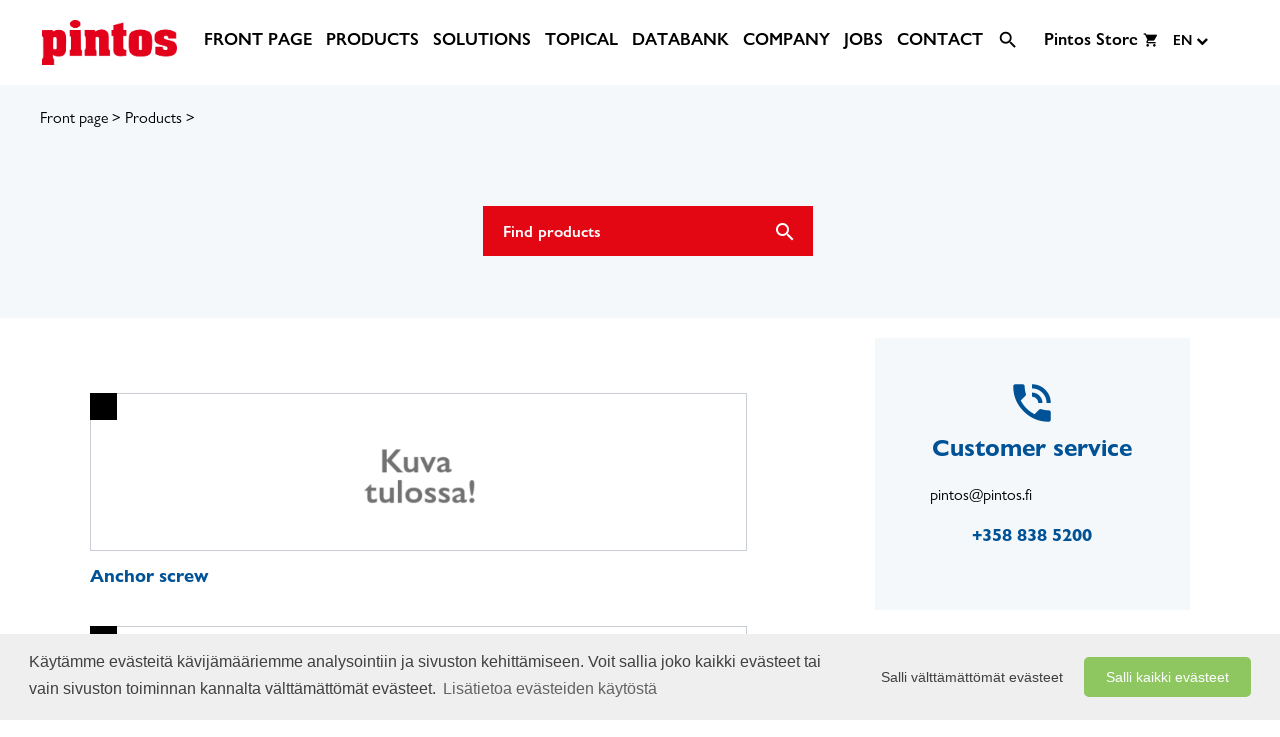

--- FILE ---
content_type: text/html;charset=UTF-8
request_url: https://www.pintos.fi/en_US/product-group?p_auth=ZmndvcqO&p_p_id=ItemGroupPortlet_WAR_pintos&p_p_lifecycle=1&p_p_state=normal&p_p_mode=view&p_p_col_id=column-2&p_p_col_count=1&_ItemGroupPortlet_WAR_pintos_FIELD_SELECT_GROUP=61+OKA&_ItemGroupPortlet_WAR_pintos_FIELD_SELECT_SUBGROUP=6110+MERKINT
body_size: 14306
content:
<!DOCTYPE html> <html class="aui ltr " dir="ltr" lang="en-US"> <head> <title>tuoteryhma - Pintos</title> <meta content="initial-scale=1.0, width=device-width" name="viewport" /> <!-- Cookie Consent --> <script src="https://www.pintos.fi/Pintos-site-theme/js/cookieconsent.min.js"></script> <script language="javascript" type="text/javascript">function getCookie(d){var b=d+"=";var a=document.cookie.split(";");for(var e=0;e<a.length;e++){var f=a[e];while(f.charAt(0)==" "){f=f.substring(1)}if(f.indexOf(b)==0){return f.substring(b.length,f.length)}}return""}function loadTagManager(){var a=getCookie("cookieconsent_status_ANALYTICS");if(a==="ALLOW"){(function(c,n,k,b,h){c[b]=c[b]||[];c[b].push({"gtm.start":new Date().getTime(),event:"gtm.js"});var m=n.getElementsByTagName(k)[0],g=n.createElement(k),e=b!="dataLayer"?"&l="+b:"";g.async=true;g.src="https://www.googletagmanager.com/gtm.js?id="+h+e;m.parentNode.insertBefore(g,m)})(window,document,"script","dataLayer","GTM-TTMK7T3")}}window.onload=function(){expiryDays=365;const a=new CookieConsent({palette:{popup:{background:"#efefef",text:"#404040"},button:{background:"#8ec760",text:"#ffffff"}},theme:"classic",type:"opt-in",content:{message:"Käytämme evästeitä kävijämääriemme analysointiin ja sivuston kehittämiseen. Voit sallia joko kaikki evästeet tai vain sivuston toiminnan kannalta välttämättömät evästeet.",dismiss:"Salli välttämättömät evästeet",allow:"Salli kaikki evästeet",link:"Lisätietoa evästeiden käytöstä",href:"https://www.pintos.fi/fi_FI/tietosuoja"}});a.on("statusChanged",function(e,b,d){if(e=="cookieconsent_status_ANALYTICS"){const c=new Date();c.setHours(c.getHours()+(typeof expiryDays!=="number"?365:expiryDays)*24);document.cookie="cookieconsent_status_ANALYTICS="+b+";expires="+c.toUTCString()+";path=/";loadTagManager()}});loadTagManager()};</script> <meta content="text/html; charset=UTF-8" http-equiv="content-type" /> <link href="https://www.pintos.fi/Pintos-site-theme/images/favicon.ico" rel="Shortcut Icon" /> <link href="https&#x3a;&#x2f;&#x2f;www&#x2e;pintos&#x2e;fi&#x2f;tuoteryhma&#x3f;p_auth&#x3d;ZmndvcqO&#x26;p_p_id&#x3d;ItemGroupPortlet_WAR_pintos&#x26;p_p_lifecycle&#x3d;1&#x26;p_p_state&#x3d;normal&#x26;p_p_mode&#x3d;view&#x26;p_p_col_id&#x3d;column-2&#x26;p_p_col_count&#x3d;1&#x26;_ItemGroupPortlet_WAR_pintos_FIELD_SELECT_GROUP&#x3d;61&#x2b;OKA&#x26;_ItemGroupPortlet_WAR_pintos_FIELD_SELECT_SUBGROUP&#x3d;6110&#x2b;MERKINT" rel="canonical" /> <link href="https&#x3a;&#x2f;&#x2f;www&#x2e;pintos&#x2e;fi&#x2f;tuoteryhma&#x3f;p_auth&#x3d;ZmndvcqO&#x26;p_p_id&#x3d;ItemGroupPortlet_WAR_pintos&#x26;p_p_lifecycle&#x3d;1&#x26;p_p_state&#x3d;normal&#x26;p_p_mode&#x3d;view&#x26;p_p_col_id&#x3d;column-2&#x26;p_p_col_count&#x3d;1&#x26;_ItemGroupPortlet_WAR_pintos_FIELD_SELECT_GROUP&#x3d;61&#x2b;OKA&#x26;_ItemGroupPortlet_WAR_pintos_FIELD_SELECT_SUBGROUP&#x3d;6110&#x2b;MERKINT" hreflang="x-default" rel="alternate" /> <link href="https&#x3a;&#x2f;&#x2f;www&#x2e;pintos&#x2e;fi&#x2f;tuoteryhma&#x3f;p_auth&#x3d;ZmndvcqO&#x26;p_p_id&#x3d;ItemGroupPortlet_WAR_pintos&#x26;p_p_lifecycle&#x3d;1&#x26;p_p_state&#x3d;normal&#x26;p_p_mode&#x3d;view&#x26;p_p_col_id&#x3d;column-2&#x26;p_p_col_count&#x3d;1&#x26;_ItemGroupPortlet_WAR_pintos_FIELD_SELECT_GROUP&#x3d;61&#x2b;OKA&#x26;_ItemGroupPortlet_WAR_pintos_FIELD_SELECT_SUBGROUP&#x3d;6110&#x2b;MERKINT" hreflang="fi-FI" rel="alternate" /> <link href="https&#x3a;&#x2f;&#x2f;www&#x2e;pintos&#x2e;fi&#x2f;en&#x2f;product-group&#x3f;p_auth&#x3d;ZmndvcqO&#x26;p_p_id&#x3d;ItemGroupPortlet_WAR_pintos&#x26;p_p_lifecycle&#x3d;1&#x26;p_p_state&#x3d;normal&#x26;p_p_mode&#x3d;view&#x26;p_p_col_id&#x3d;column-2&#x26;p_p_col_count&#x3d;1&#x26;_ItemGroupPortlet_WAR_pintos_FIELD_SELECT_GROUP&#x3d;61&#x2b;OKA&#x26;_ItemGroupPortlet_WAR_pintos_FIELD_SELECT_SUBGROUP&#x3d;6110&#x2b;MERKINT" hreflang="en-US" rel="alternate" /> <link href="https&#x3a;&#x2f;&#x2f;www&#x2e;pintos&#x2e;fi&#x2f;sv&#x2f;product-group&#x3f;p_auth&#x3d;ZmndvcqO&#x26;p_p_id&#x3d;ItemGroupPortlet_WAR_pintos&#x26;p_p_lifecycle&#x3d;1&#x26;p_p_state&#x3d;normal&#x26;p_p_mode&#x3d;view&#x26;p_p_col_id&#x3d;column-2&#x26;p_p_col_count&#x3d;1&#x26;_ItemGroupPortlet_WAR_pintos_FIELD_SELECT_GROUP&#x3d;61&#x2b;OKA&#x26;_ItemGroupPortlet_WAR_pintos_FIELD_SELECT_SUBGROUP&#x3d;6110&#x2b;MERKINT" hreflang="sv-SE" rel="alternate" /> <link class="lfr-css-file" href="https&#x3a;&#x2f;&#x2f;www&#x2e;pintos&#x2e;fi&#x2f;Pintos-site-theme&#x2f;css&#x2f;aui&#x2e;css&#x3f;browserId&#x3d;other&#x26;themeId&#x3d;Pintossite_WAR_Pintossitetheme&#x26;minifierType&#x3d;css&#x26;languageId&#x3d;en_US&#x26;b&#x3d;6205&#x26;t&#x3d;1712750519111" rel="stylesheet" type="text/css" /> <link href="&#x2f;html&#x2f;css&#x2f;main&#x2e;css&#x3f;browserId&#x3d;other&#x26;themeId&#x3d;Pintossite_WAR_Pintossitetheme&#x26;minifierType&#x3d;css&#x26;languageId&#x3d;en_US&#x26;b&#x3d;6205&#x26;t&#x3d;1646311779889" rel="stylesheet" type="text/css" /> <link href="https://www.pintos.fi/pintos/css/pintos.css?browserId=other&amp;themeId=Pintossite_WAR_Pintossitetheme&amp;minifierType=css&amp;languageId=en_US&amp;b=6205&amp;t=1768702222196" rel="stylesheet" type="text/css" /> <link href="https://www.pintos.fi/pintos/css/www.css?browserId=other&amp;themeId=Pintossite_WAR_Pintossitetheme&amp;minifierType=css&amp;languageId=en_US&amp;b=6205&amp;t=1768702222196" rel="stylesheet" type="text/css" /> <link href="https://www.pintos.fi/pintos/script/jquery-ui-1.12.1/jquery-ui.min.css?browserId=other&amp;themeId=Pintossite_WAR_Pintossitetheme&amp;minifierType=css&amp;languageId=en_US&amp;b=6205&amp;t=1768702222196" rel="stylesheet" type="text/css" /> <link href="https://www.pintos.fi/pintos/css/jquery.autocomplete.css?browserId=other&amp;themeId=Pintossite_WAR_Pintossitetheme&amp;minifierType=css&amp;languageId=en_US&amp;b=6205&amp;t=1768702222196" rel="stylesheet" type="text/css" /> <link href="https://www.pintos.fi/html/portlet/journal_content/css/main.css?browserId=other&amp;themeId=Pintossite_WAR_Pintossitetheme&amp;minifierType=css&amp;languageId=en_US&amp;b=6205&amp;t=1712842092304" rel="stylesheet" type="text/css" /> <link href="https://www.pintos.fi/pintos/script/slick/slick2.css?browserId=other&amp;themeId=Pintossite_WAR_Pintossitetheme&amp;minifierType=css&amp;languageId=en_US&amp;b=6205&amp;t=1768702222196" rel="stylesheet" type="text/css" /> <link href="https://www.pintos.fi/pintos/script/slick/slick-theme2.css?browserId=other&amp;themeId=Pintossite_WAR_Pintossitetheme&amp;minifierType=css&amp;languageId=en_US&amp;b=6205&amp;t=1768702222196" rel="stylesheet" type="text/css" /> <script type="text/javascript">var Liferay={Browser:{acceptsGzip:function(){return true},getMajorVersion:function(){return 131},getRevision:function(){return"537.36"},getVersion:function(){return"131.0"},isAir:function(){return false},isChrome:function(){return true},isFirefox:function(){return false},isGecko:function(){return true},isIe:function(){return false},isIphone:function(){return false},isLinux:function(){return false},isMac:function(){return true},isMobile:function(){return false},isMozilla:function(){return false},isOpera:function(){return false},isRtf:function(){return true},isSafari:function(){return true},isSun:function(){return false},isWap:function(){return false},isWapXhtml:function(){return false},isWebKit:function(){return true},isWindows:function(){return false},isWml:function(){return false}},Data:{NAV_SELECTOR:"#navigation",isCustomizationView:function(){return false},notices:[null]},ThemeDisplay:{getLayoutId:function(){return"48"},getLayoutURL:function(){return"https://www.pintos.fi/en_US/product-group"},getParentLayoutId:function(){return"0"},isPrivateLayout:function(){return"false"},isVirtualLayout:function(){return false},getBCP47LanguageId:function(){return"en-US"},getCDNBaseURL:function(){return"https://www.pintos.fi"},getCDNDynamicResourcesHost:function(){return""},getCDNHost:function(){return""},getCompanyId:function(){return"20154"},getCompanyGroupId:function(){return"20194"},getDefaultLanguageId:function(){return"fi_FI"},getDoAsUserIdEncoded:function(){return""},getLanguageId:function(){return"en_US"},getParentGroupId:function(){return"25301"},getPathContext:function(){return""},getPathImage:function(){return"/image"},getPathJavaScript:function(){return"/html/js"},getPathMain:function(){return"/en_US/c"},getPathThemeImages:function(){return"https://www.pintos.fi/Pintos-site-theme/images"},getPathThemeRoot:function(){return"/Pintos-site-theme"},getPlid:function(){return"25988"},getPortalURL:function(){return"https://www.pintos.fi"},getPortletSetupShowBordersDefault:function(){return true},getScopeGroupId:function(){return"25301"},getScopeGroupIdOrLiveGroupId:function(){return"25301"},getSessionId:function(){return""},getSiteGroupId:function(){return"25301"},getURLControlPanel:function(){return"/en_US/group/control_panel?refererPlid=25988"},getURLHome:function(){return"https\x3a\x2f\x2fwww\x2epintos\x2efi\x2fweb\x2fguest"},getUserId:function(){return"20158"},getUserName:function(){return""},isAddSessionIdToURL:function(){return false},isFreeformLayout:function(){return false},isImpersonated:function(){return false},isSignedIn:function(){return false},isStateExclusive:function(){return false},isStateMaximized:function(){return false},isStatePopUp:function(){return false}},PropsValues:{NTLM_AUTH_ENABLED:false}};var themeDisplay=Liferay.ThemeDisplay;Liferay.AUI={getAvailableLangPath:function(){return"available_languages.jsp?browserId=other&themeId=Pintossite_WAR_Pintossitetheme&colorSchemeId=01&minifierType=js&languageId=en_US&b=6205&t=1646311816470"},getCombine:function(){return true},getComboPath:function(){return"/combo/?browserId=other&minifierType=&languageId=en_US&b=6205&t=1646311816470&"},getFilter:function(){return"min"},getJavaScriptRootPath:function(){return"/html/js"},getLangPath:function(){return"aui_lang.jsp?browserId=other&themeId=Pintossite_WAR_Pintossitetheme&colorSchemeId=01&minifierType=js&languageId=en_US&b=6205&t=1646311816470"},getStaticResourceURLParams:function(){return"?browserId=other&minifierType=&languageId=en_US&b=6205&t=1646311816470"}};Liferay.authToken="tLjU3Yno";Liferay.currentURL="\x2fen_US\x2fproduct-group\x3fp_auth\x3dZmndvcqO\x26p_p_id\x3dItemGroupPortlet_WAR_pintos\x26p_p_lifecycle\x3d1\x26p_p_state\x3dnormal\x26p_p_mode\x3dview\x26p_p_col_id\x3dcolumn-2\x26p_p_col_count\x3d1\x26_ItemGroupPortlet_WAR_pintos_FIELD_SELECT_GROUP\x3d61\x2bOKA\x26_ItemGroupPortlet_WAR_pintos_FIELD_SELECT_SUBGROUP\x3d6110\x2bMERKINT";Liferay.currentURLEncoded="%2Fen_US%2Fproduct-group%3Fp_auth%3DZmndvcqO%26p_p_id%3DItemGroupPortlet_WAR_pintos%26p_p_lifecycle%3D1%26p_p_state%3Dnormal%26p_p_mode%3Dview%26p_p_col_id%3Dcolumn-2%26p_p_col_count%3D1%26_ItemGroupPortlet_WAR_pintos_FIELD_SELECT_GROUP%3D61%2BOKA%26_ItemGroupPortlet_WAR_pintos_FIELD_SELECT_SUBGROUP%3D6110%2BMERKINT";</script> <script src="/html/js/barebone.jsp?browserId=other&amp;themeId=Pintossite_WAR_Pintossitetheme&amp;colorSchemeId=01&amp;minifierType=js&amp;minifierBundleId=javascript.barebone.files&amp;languageId=en_US&amp;b=6205&amp;t=1646311816470" type="text/javascript"></script> <script type="text/javascript">Liferay.Portlet.list=["ItemGroupHeaderPortlet_WAR_pintos","ItemGroupPortlet_WAR_pintos","56_INSTANCE_OeirnAttUZnA","ItemsCarouselPortlet_tuoteryhma_WAR_pintos","56_INSTANCE_a8305TUGDJf9","56_INSTANCE_RciO72GSQq3n","56_INSTANCE_Nj3MAJL3Xi0M","WebContent_ratkaisut_tuoteryhma_WAR_pintos","ShareButtons_WAR_pintos","WebContent_tietopankki_tuoteryhma_WAR_pintos"];</script> <script src="https://www.pintos.fi/pintos/script/combo.js?browserId=other&amp;minifierType=js&amp;languageId=en_US&amp;b=6205&amp;t=1768702222196" type="text/javascript"></script> <script src="https://www.pintos.fi/pintos/script/fastclick.js?browserId=other&amp;minifierType=js&amp;languageId=en_US&amp;b=6205&amp;t=1768702222196" type="text/javascript"></script> <script src="https://www.pintos.fi/pintos/script/slick/slick.min.js?browserId=other&amp;minifierType=js&amp;languageId=en_US&amp;b=6205&amp;t=1768702222196" type="text/javascript"></script> <link class="lfr-css-file" href="https&#x3a;&#x2f;&#x2f;www&#x2e;pintos&#x2e;fi&#x2f;Pintos-site-theme&#x2f;css&#x2f;main&#x2e;css&#x3f;browserId&#x3d;other&#x26;themeId&#x3d;Pintossite_WAR_Pintossitetheme&#x26;minifierType&#x3d;css&#x26;languageId&#x3d;en_US&#x26;b&#x3d;6205&#x26;t&#x3d;1712750519111" rel="stylesheet" type="text/css" /> <style type="text/css"></style> <link href="https://www.pintos.fi/Pintos-site-theme/css/font-awesome.min.css" rel="stylesheet" type="text/css" /> <link href="https://www.pintos.fi/Pintos-site-theme/css/material.css" rel="stylesheet" type="text/css" /> <link rel="apple-touch-icon" sizes="57x57" href="https://www.pintos.fi/Pintos-site-theme/images/favicon/apple-icon-57x57.png"> <link rel="apple-touch-icon" sizes="60x60" href="https://www.pintos.fi/Pintos-site-theme/images/favicon/apple-icon-60x60.png"> <link rel="apple-touch-icon" sizes="72x72" href="https://www.pintos.fi/Pintos-site-theme/images/favicon/apple-icon-72x72.png"> <link rel="apple-touch-icon" sizes="76x76" href="https://www.pintos.fi/Pintos-site-theme/images/favicon/apple-icon-76x76.png"> <link rel="apple-touch-icon" sizes="114x114" href="https://www.pintos.fi/Pintos-site-theme/images/favicon/apple-icon-114x114.png"> <link rel="apple-touch-icon" sizes="120x120" href="https://www.pintos.fi/Pintos-site-theme/images/favicon/apple-icon-120x120.png"> <link rel="apple-touch-icon" sizes="144x144" href="https://www.pintos.fi/Pintos-site-theme/images/favicon/apple-icon-144x144.png"> <link rel="apple-touch-icon" sizes="152x152" href="https://www.pintos.fi/Pintos-site-theme/images/favicon/apple-icon-152x152.png"> <link rel="apple-touch-icon" sizes="180x180" href="https://www.pintos.fi/Pintos-site-theme/images/favicon/apple-icon-180x180.png"> <link rel="icon" type="image/png" sizes="192x192" href="https://www.pintos.fi/Pintos-site-theme/images/favicon/android-icon-192x192.png"> <link rel="icon" type="image/png" sizes="32x32" href="https://www.pintos.fi/Pintos-site-theme/images/favicon/favicon-32x32.png"> <link rel="icon" type="image/png" sizes="96x96" href="https://www.pintos.fi/Pintos-site-theme/images/favicon/favicon-96x96.png"> <link rel="icon" type="image/png" sizes="16x16" href="https://www.pintos.fi/Pintos-site-theme/images/favicon/favicon-16x16.png"> <link rel="manifest" href="https://www.pintos.fi/Pintos-site-theme/images/favicon/manifest.json"> <meta name="msapplication-TileColor" content="#ffffff"> <meta name="msapplication-TileImage" content="https://www.pintos.fi/Pintos-site-theme/images/favicon/ms-icon-144x144.png"> <meta name="theme-color" content="#ffffff"> <meta name="google-site-verification" content="ADpyMOPgn2ndLpMdtg3DSCeHYgH-buht0oQDTOA453I" /> </head> <body class=" yui3-skin-sam controls-visible signed-out public-page site dockbar-split fade-in "> <a href="#main-content" id="skip-to-content">Skip to Content</a> <div class="portlet-boundary portlet-boundary_145_ portlet-static portlet-static-end portlet-dockbar " id="p_p_id_145_" > <span id="p_145"></span> <div class="navbar navbar-static-top dockbar" id="_145_dockbar" data-namespace="_145_" > <div class="navbar-inner"> <div class="container"> <span id="_145_dockbarResponsiveButton"> <a class="btn btn-navbar" id="_145_navSiteNavigationNavbarBtn" data-navId="_145_navSiteNavigation" tabindex="0"><i class="icon-reorder"></i></a><a class="btn btn-navbar" id="_145_navAccountControlsNavbarBtn" data-navId="_145_navAccountControls" tabindex="0"><i class="icon-user"></i></a> </span> <span id="_145_dockbarbodyContent"> <div class="collapse nav-collapse" id="_145_navSiteNavigationNavbarCollapse"> <ul aria-label="Dockbar" class="nav nav-navigation" id="_145_navSiteNavigation" role="menubar" > </ul> </div> <div class="collapse nav-collapse" id="_145_navAccountControlsNavbarCollapse"> <ul aria-label="Dockbar" class="nav nav-account-controls" id="_145_navAccountControls" role="menubar" > <li class="divider-vertical " id="byny_" role="presentation" > </li> <li class="sign-in " id="xszv_" role="presentation" > <a class="" data-redirect="false" href="https://www.pintos.fi/en_US/c/portal/login?p_l_id=25988" id="" role="menuitem" title="Sign In"> <i class="icon-user"></i> <span class="nav-item-label"> Sign In </span> </a> </li> </ul> </div> </span> </div> </div> </div> <div class="dockbar-messages" id="_145_dockbarMessages"> <div class="header"></div> <div class="body"></div> <div class="footer"></div> </div> <script type="text/javascript">AUI().use("liferay-dockbar",function(a){(function(){Liferay.Dockbar.init("#_145_dockbar");var b=a.all(".portlet-column-content.customizable");if(b.size()>0){b.get("parentNode").addClass("customizable")}})()});</script> </div> <div class="container-fluid front-page " id="wrapper"> <header id="banner" role="banner"> <nav class="sort-pages modify-pages navbar site-navigation" id="navigation-desktop" role="navigation"> <div class="navbar-inner"> <div class="collapse nav-collapse"> <span id="lang" style="display:none;" data-lang="EN"></span> <a href="/front-page"> <img class="pintosLogoTop" src="https://www.pintos.fi/Pintos-site-theme/images/pintos/Pintos_logo (ID 25065).jpg" height="50px"/> </a> <ul aria-label="Site Pages" class="nav nav-collapse" role="menubar"> <li class="lfr-nav-item" id="layout_41" role="presentation"> <a aria-labelledby="layout_41" class="" href="https&#x3a;&#x2f;&#x2f;www&#x2e;pintos&#x2e;fi&#x2f;en_US&#x2f;front-page" role="menuitem"> <span> Front page </span> </a> </li> <li class="lfr-nav-item" id="layout_42" role="presentation"> <a aria-labelledby="layout_42" class="" href="https&#x3a;&#x2f;&#x2f;www&#x2e;pintos&#x2e;fi&#x2f;en_US&#x2f;products" role="menuitem"> <span> Products </span> </a> </li> <li class="lfr-nav-item" id="layout_43" role="presentation"> <a aria-labelledby="layout_43" class="" href="https&#x3a;&#x2f;&#x2f;www&#x2e;pintos&#x2e;fi&#x2f;en_US&#x2f;for-construction-companies" role="menuitem"> <span> Solutions </span> </a> </li> <li class="lfr-nav-item" id="layout_60" role="presentation"> <a aria-labelledby="layout_60" class="" href="https&#x3a;&#x2f;&#x2f;www&#x2e;pintos&#x2e;fi&#x2f;en_US&#x2f;topical" role="menuitem"> <span> Topical </span> </a> </li> <li class="lfr-nav-item" id="layout_62" role="presentation"> <a aria-labelledby="layout_62" class="" href="https&#x3a;&#x2f;&#x2f;www&#x2e;pintos&#x2e;fi&#x2f;en_US&#x2f;databank-most-popular" role="menuitem"> <span> Databank </span> </a> </li> <li class="lfr-nav-item" id="layout_44" role="presentation"> <a aria-labelledby="layout_44" class="" href="https&#x3a;&#x2f;&#x2f;www&#x2e;pintos&#x2e;fi&#x2f;en_US&#x2f;pintos-oy" role="menuitem"> <span> Company </span> </a> </li> <li class="lfr-nav-item" id="layout_68" role="presentation"> <a aria-labelledby="layout_68" class="" href="https&#x3a;&#x2f;&#x2f;www&#x2e;pintos&#x2e;fi&#x2f;en_US&#x2f;jobs" role="menuitem"> <span> Jobs </span> </a> </li> <li class="lfr-nav-item" id="layout_45" role="presentation"> <a aria-labelledby="layout_45" class="" href="https&#x3a;&#x2f;&#x2f;www&#x2e;pintos&#x2e;fi&#x2f;en_US&#x2f;contacts" role="menuitem"> <span> Contact </span> </a> </li> <li class="lfr-nav-item" id="layout_51" role="presentation"> <a aria-labelledby="layout_51" class="" href="https&#x3a;&#x2f;&#x2f;www&#x2e;pintos&#x2e;fi&#x2f;en_US&#x2f;search" role="menuitem"> <span style="position:relative; top: -3px;"><i class="material-icons" style="font-size: 22px; position: relative; top: 6px;">search</i></span> </a> </li> </ul> <ul class="nav nav-collapse nav-extra" role="menubar"> <li class="lfr-nav-item" role="presentation" > <a href="https://store.pintos.fi" role="menuitem"><span><span class="storeText">Pintos Store</span> <i class="material-icons">shopping_cart</i></span></a> </li> <li class="lfr-nav-item" role="presentation" > <div id="languageDropdown" class="dropdown"> <a class="pintos dropdown-toggle" data-toggle="dropdown" href="#" style="min-width: 120px;"> <span>EN</span> <i class="fa fa-chevron-down"></i> </a> <ul class="pintos dropdown-menu pull-right" role="menu"> <li><a href='https://www.pintos.fi:443/en_US/product-group?p_p_id=82&p_p_lifecycle=1&p_p_state=normal&p_p_mode=view&_82_struts_action=%2Flanguage%2Fview&_82_redirect=%2Fen_US%2Fproduct-group%3Fp_auth%3DZmndvcqO%26p_p_id%3DItemGroupPortlet_WAR_pintos%26p_p_lifecycle%3D1%26p_p_state%3Dnormal%26p_p_mode%3Dview%26p_p_col_id%3Dcolumn-2%26p_p_col_count%3D1%26_ItemGroupPortlet_WAR_pintos_FIELD_SELECT_GROUP%3D61%2BOKA%26_ItemGroupPortlet_WAR_pintos_FIELD_SELECT_SUBGROUP%3D6110%2BMERKINT&_82_languageId=fi_FI'>&nbsp;FI</a></li> <li><a href='https://www.pintos.fi:443/en_US/product-group?p_p_id=82&p_p_lifecycle=1&p_p_state=normal&p_p_mode=view&_82_struts_action=%2Flanguage%2Fview&_82_redirect=%2Fen_US%2Fproduct-group%3Fp_auth%3DZmndvcqO%26p_p_id%3DItemGroupPortlet_WAR_pintos%26p_p_lifecycle%3D1%26p_p_state%3Dnormal%26p_p_mode%3Dview%26p_p_col_id%3Dcolumn-2%26p_p_col_count%3D1%26_ItemGroupPortlet_WAR_pintos_FIELD_SELECT_GROUP%3D61%2BOKA%26_ItemGroupPortlet_WAR_pintos_FIELD_SELECT_SUBGROUP%3D6110%2BMERKINT&_82_languageId=sv_SE'>&nbsp;SV</a></li> <li><a class='icon' href='https://www.pintos.fi:443/en_US/product-group?p_p_id=82&p_p_lifecycle=1&p_p_state=normal&p_p_mode=view&_82_struts_action=%2Flanguage%2Fview&_82_redirect=%2Fen_US%2Fproduct-group%3Fp_auth%3DZmndvcqO%26p_p_id%3DItemGroupPortlet_WAR_pintos%26p_p_lifecycle%3D1%26p_p_state%3Dnormal%26p_p_mode%3Dview%26p_p_col_id%3Dcolumn-2%26p_p_col_count%3D1%26_ItemGroupPortlet_WAR_pintos_FIELD_SELECT_GROUP%3D61%2BOKA%26_ItemGroupPortlet_WAR_pintos_FIELD_SELECT_SUBGROUP%3D6110%2BMERKINT&_82_languageId=en_US'><i class='icon-ok'></i>&nbsp;EN</a></li> </ul> </div> </li> </ul> </div> </div> </nav> <nav class="sort-pages modify-pages navbar site-navigation" id="navigation" role="navigation"> <div class="navbar-inner"> <div class="collapse nav-collapse"> <ul aria-label="Site Pages" class="nav nav-collapse" role="menubar"> <li class="lfr-nav-item" id="layout_41" role="presentation"> <a aria-labelledby="layout_41" class="" href="https&#x3a;&#x2f;&#x2f;www&#x2e;pintos&#x2e;fi&#x2f;en_US&#x2f;front-page" role="menuitem"> <span> Front page </span> </a> </li> <li class="lfr-nav-item" id="layout_42" role="presentation"> <a aria-labelledby="layout_42" class="" href="https&#x3a;&#x2f;&#x2f;www&#x2e;pintos&#x2e;fi&#x2f;en_US&#x2f;products" role="menuitem"> <span> Products </span> </a> </li> <li class="lfr-nav-item dropdown" id="layout_43" role="presentation"> <a aria-labelledby="layout_43" aria-haspopup='true' class="dropdown-toggle" href="javascript:void(0)" role="menuitem"> <span> Solutions <span class="lfr-nav-child-toggle"><i class="fa fa-chevron-down"></i></span></span> </a> <ul class="dropdown-menu child-menu" role="menu"> <li class="lfr-nav-item" id="layout_54" role="presentation"> <a aria-labelledby="layout_54" href="https&#x3a;&#x2f;&#x2f;www&#x2e;pintos&#x2e;fi&#x2f;en_US&#x2f;for-construction-companies" role="menuitem"> <span>For construction companies</span> </a> </li> <li class="lfr-nav-item" id="layout_55" role="presentation"> <a aria-labelledby="layout_55" href="https&#x3a;&#x2f;&#x2f;www&#x2e;pintos&#x2e;fi&#x2f;en_US&#x2f;for-the-industry" role="menuitem"> <span>For industry</span> </a> </li> <li class="lfr-nav-item" id="layout_56" role="presentation"> <a aria-labelledby="layout_56" href="https&#x3a;&#x2f;&#x2f;www&#x2e;pintos&#x2e;fi&#x2f;en_US&#x2f;for-hardware-stores" role="menuitem"> <span>For hardware stores</span> </a> </li> <li class="lfr-nav-item" id="layout_57" role="presentation"> <a aria-labelledby="layout_57" href="https&#x3a;&#x2f;&#x2f;www&#x2e;pintos&#x2e;fi&#x2f;en_US&#x2f;for-engineers" role="menuitem"> <span>For engineers</span> </a> </li> </ul> </li> <li class="lfr-nav-item" id="layout_60" role="presentation"> <a aria-labelledby="layout_60" class="" href="https&#x3a;&#x2f;&#x2f;www&#x2e;pintos&#x2e;fi&#x2f;en_US&#x2f;topical" role="menuitem"> <span> Topical </span> </a> </li> <li class="lfr-nav-item dropdown" id="layout_62" role="presentation"> <a aria-labelledby="layout_62" aria-haspopup='true' class="dropdown-toggle" href="javascript:void(0)" role="menuitem"> <span> Databank <span class="lfr-nav-child-toggle"><i class="fa fa-chevron-down"></i></span></span> </a> <ul class="dropdown-menu child-menu" role="menu"> <li class="lfr-nav-item" id="layout_64" role="presentation"> <a aria-labelledby="layout_64" href="https&#x3a;&#x2f;&#x2f;www&#x2e;pintos&#x2e;fi&#x2f;en_US&#x2f;databank-most-popular" role="menuitem"> <span>Most popular</span> </a> </li> <li class="lfr-nav-item" id="layout_63" role="presentation"> <a aria-labelledby="layout_63" href="https&#x3a;&#x2f;&#x2f;www&#x2e;pintos&#x2e;fi&#x2f;en_US&#x2f;databank-latest" role="menuitem"> <span>Latest</span> </a> </li> <li class="lfr-nav-item" id="layout_65" role="presentation"> <a aria-labelledby="layout_65" href="https&#x3a;&#x2f;&#x2f;www&#x2e;pintos&#x2e;fi&#x2f;en_US&#x2f;databank-recommended" role="menuitem"> <span>Recommended</span> </a> </li> </ul> </li> <li class="lfr-nav-item dropdown" id="layout_44" role="presentation"> <a aria-labelledby="layout_44" aria-haspopup='true' class="dropdown-toggle" href="javascript:void(0)" role="menuitem"> <span> Company <span class="lfr-nav-child-toggle"><i class="fa fa-chevron-down"></i></span></span> </a> <ul class="dropdown-menu child-menu" role="menu"> <li class="lfr-nav-item" id="layout_58" role="presentation"> <a aria-labelledby="layout_58" href="https&#x3a;&#x2f;&#x2f;www&#x2e;pintos&#x2e;fi&#x2f;en_US&#x2f;pintos-oy" role="menuitem"> <span>Pintos Oy</span> </a> </li> <li class="lfr-nav-item" id="layout_59" role="presentation"> <a aria-labelledby="layout_59" href="https&#x3a;&#x2f;&#x2f;www&#x2e;pintos&#x2e;fi&#x2f;en_US&#x2f;quality-and-environment" role="menuitem"> <span>Responsibility</span> </a> </li> </ul> </li> <li class="lfr-nav-item" id="layout_68" role="presentation"> <a aria-labelledby="layout_68" class="" href="https&#x3a;&#x2f;&#x2f;www&#x2e;pintos&#x2e;fi&#x2f;en_US&#x2f;jobs" role="menuitem"> <span> Jobs </span> </a> </li> <li class="lfr-nav-item" id="layout_45" role="presentation"> <a aria-labelledby="layout_45" class="" href="https&#x3a;&#x2f;&#x2f;www&#x2e;pintos&#x2e;fi&#x2f;en_US&#x2f;contacts" role="menuitem"> <span> Contact </span> </a> </li> <li class="lfr-nav-item" id="layout_51" role="presentation"> <a aria-labelledby="layout_51" class="" href="https&#x3a;&#x2f;&#x2f;www&#x2e;pintos&#x2e;fi&#x2f;en_US&#x2f;search" role="menuitem"> <span style="position:relative; top: -3px;"><i class="material-icons" style="font-size: 21px; position: relative; top: 6px;">search</i></span> </a> </li> <li class="lfr-nav-item item-extra" role="presentation" > <a href="https://store.pintos.fi" role="menuitem"><span>Pintos Store <i class="material-icons">shopping_cart</i></span></a> </li> </ul> </div> </div> </nav> <script>Liferay.Data.NAV_LIST_SELECTOR=".navbar-inner .nav-collapse > ul";</script> </header> <div id="content"> <div class="pintos-layout-1-2-1" id="main-content" role="main"> <div class="portlet-layout row-fluid"> <div class="portlet-column portlet-column-only span12" id="pintos-column-1"> <div class="portlet-dropzone portlet-column-content portlet-column-content-only" id="layout-column_column-1"> <div class="portlet-boundary portlet-boundary_ItemGroupHeaderPortlet_WAR_pintos_ portlet-static portlet-static-end " id="p_p_id_ItemGroupHeaderPortlet_WAR_pintos_" > <span id="p_ItemGroupHeaderPortlet_WAR_pintos"></span> <section class="portlet fadeInBlock" id="portlet_ItemGroupHeaderPortlet_WAR_pintos"> <header class="portlet-topper"> <div class="portlet-title"> <span class="portlet-title-text">Tuoteryhmän nimi ja selite</span> </div> <menu class="portlet-topper-toolbar" id="portlet-topper-toolbar_ItemGroupHeaderPortlet_WAR_pintos" type="toolbar"> </menu> </header> <div class="portlet-content"> <div class=" portlet-content-container" style=""> <div class="portlet-body"> <script type="text/javascript">$(document).ready(function(){jQuery(document).ajaxSend(function(c,b,a){if(typeof Liferay.Session!="undefined"){if(typeof Liferay.Session._cookieKey!="undefined"&&Liferay.Session._cookieKey!=null){if(Liferay.Session.get("timestamp")==="expired"){location.href=themeDisplay.getURLHome()}else{Liferay.Session.extend()}}else{}}else{}})});</script> <div class="pintos www"> <div class="content gray"> <div class="maxwidth"> <div class="murupolku"> <a href="./front-page">Front page</a> &gt; <a href="./products">Products</a> &gt; <a class="current" href="./product-group?name="></a> </div> <div style="display: inline-block; height: 20px;"></div> <h1 class="otsikko blue large"> </h1> <form id="frmSearchField" action="https://www.pintos.fi:443/en_US/product-group?p_auth=tLjU3Yno&p_p_id=ItemGroupHeaderPortlet_WAR_pintos&p_p_lifecycle=1&p_p_state=normal&p_p_mode=view&p_p_col_id=column-1&p_p_col_count=1" method="post"> <div class="hakucontainer" style="margin-top: 30px;"> <div class="hakukentta input-append" > <input id="FIELD_SEARCH_ITEM" type="text" value="" name="FIELD_SEARCH_ITEM" placeholder="Find products">
						    <button type="submit" name="search" class="btn"><i class="material-icons">search</i></button>
					    </div>
				    </div>
			    </form>
				
							
				<div style="display: inline-block; height: 50px;"></div>
			</div>
		</div>

</div> 

		
		
		
		


	
	

					
				
			
		
	
	



	</div>

					</div>
				
	</div>
</section>
			
			
		
	

				
				
			

		

	





		
	</div>




</div>
        </div>
    </div>

    <div class="portlet-layout row-fluid maxwidth">
        <div class="portlet-column portlet-column-first span8" id="pintos-column-2">
            <div class="portlet-dropzone portlet-column-content portlet-column-content-first" id="layout-column_column-2">



























































	

	<div class="portlet-boundary portlet-boundary_ItemGroupPortlet_WAR_pintos_  portlet-static portlet-static-end  " id="p_p_id_ItemGroupPortlet_WAR_pintos_" >
		<span id="p_ItemGroupPortlet_WAR_pintos"></span>



	
	
	

		

			
				
					
























































	
	
	
	
	

		

		
			
				

<section class="portlet fadeInBlock" id="portlet_ItemGroupPortlet_WAR_pintos">
	<header class="portlet-topper">
		<div class="portlet-title">
			 <span class="portlet-title-text">Item group</span>
		</div>

		<menu class="portlet-topper-toolbar" id="portlet-topper-toolbar_ItemGroupPortlet_WAR_pintos" type="toolbar">
							






















































	

	

	

	

	

	

	

	

	

	

	

	

	

	

		

		

		

		

		

		
	

					</menu>
	</header>

	<div class="portlet-content">
		
					<div class=" portlet-content-container" style="">
						


	<div class="portlet-body">



	
		
			
			
				
					



























































































































	

				

				
					
					
						


	

		






















































<script type="text/javascript">


$(document).ready(function() {

	
	/** 
	 * Globaali ajax callback, jota kutsutaan automaattisesti ennen kaikkia jQuerystÃ¤ tehtyjÃ¤ ajax-pyyntÃ¶jÃ¤. 
	 * TÃ¤mÃ¤ korvaa aiemman kÃ¤ytÃ¤nnÃ¶n kutsua handleSession() tai handleSessionJSP() ennen ajax-kutsuja.
	 * 
	 * Tarkistaa onko sessio vanhentunut ja jos on, heittÃ¤Ã¤ kirjautumissivulle.
	 * Muussa tapauksessa verestÃ¤Ã¤ Liferayn sessiota, mitÃ¤ ei normaalisti tapahdu ajax-pyynnÃ¶issÃ¤.
	 * 
	 * */
	jQuery(document).ajaxSend(function(event, jqXHR, ajaxOptions) {
//		console.log("ajaxSend handler for url "+ajaxOptions.url);
		if (typeof Liferay.Session != 'undefined') {
			if (typeof Liferay.Session._cookieKey != 'undefined' && Liferay.Session._cookieKey != null) {
				
				// heitetÃ¤Ã¤n ulos jos sessio on mennyt vanhaksi
				if (Liferay.Session.get('timestamp') === 'expired') {
					location.href = themeDisplay.getURLHome();
				} else {
					// verestetÃ¤Ã¤n sessiota
//					console.log('extending');
					Liferay.Session.extend();
				}
				
			} else {
//				console.log('Liferay.Session_cookieKey undefined or null');
			}
		} else {
//			console.log('Liferay.Session undefined');
		}
	});
	
	

});


</script>


<form id="frmItemGroup" action="https://www.pintos.fi:443/en_US/product-group?p_auth=tLjU3Yno&p_p_id=ItemGroupPortlet_WAR_pintos&p_p_lifecycle=1&p_p_state=normal&p_p_mode=view&p_p_col_id=column-2&p_p_col_count=1" method="post">

<div class="pintos www">
	
		
		
	
		<div class="">
	
			<div class="main-content">			
	
				<div class="content white">
	
							
				<div style="display: inline-block; height: 70px;"></div>

				<div class="root">
				
					<div style="width: 100%">
			
							
							<div class="items">
								
									<div class="item fadeInBlock" style="position: relative;">

										
									
										     
										<a href='
												
												
											https://www.pintos.fi:443/en_US/product-group?p_auth=tLjU3Yno&p_p_id=ItemGroupPortlet_WAR_pintos&p_p_lifecycle=1&p_p_state=normal&p_p_mode=view&p_p_col_id=column-2&p_p_col_count=1&_ItemGroupPortlet_WAR_pintos_FIELD_SELECT_GROUP=5+RUUVIT&_ItemGroupPortlet_WAR_pintos_FIELD_SELECT_SUBGROUP=Ankkuriruuvi'>
											<span class="border colorRuuvitNaulat tuotekuva" style="background-image: url('/pintos/itemimage?id=Ankkuriruuvi&tyyppi=TRK&koko=list')"></span>
										</a>					
										
										
										
										<div style="position: absolute; width: 27px; height: 27px; top: 0px; left: 0px;" class="colorRuuvitNaulat"></div>
										
										
										
										<span class="tuoteryhma blue">
											<a href='
												
												
											https://www.pintos.fi:443/en_US/product-group?p_auth=tLjU3Yno&p_p_id=ItemGroupPortlet_WAR_pintos&p_p_lifecycle=1&p_p_state=normal&p_p_mode=view&p_p_col_id=column-2&p_p_col_count=1&_ItemGroupPortlet_WAR_pintos_FIELD_SELECT_GROUP=5+RUUVIT&_ItemGroupPortlet_WAR_pintos_FIELD_SELECT_SUBGROUP=Ankkuriruuvi'>Anchor screw</a>
										</span>
									</div>					
								
									<div class="item fadeInBlock" style="position: relative;">

										
									
										     
										<a href='
												
												
											https://www.pintos.fi:443/en_US/product-group?p_auth=tLjU3Yno&p_p_id=ItemGroupPortlet_WAR_pintos&p_p_lifecycle=1&p_p_state=normal&p_p_mode=view&p_p_col_id=column-2&p_p_col_count=1&_ItemGroupPortlet_WAR_pintos_FIELD_SELECT_GROUP=01+NAULAT&_ItemGroupPortlet_WAR_pintos_FIELD_SELECT_SUBGROUP=Ankkuri+ss'>
											<span class="border colorRuuvitNaulat tuotekuva" style="background-image: url('/pintos/itemimage?id=Ankkuri ss&tyyppi=TRK&koko=list')"></span>
										</a>					
										
										
										
										<div style="position: absolute; width: 27px; height: 27px; top: 0px; left: 0px;" class="colorRuuvitNaulat"></div>
										
										
										
										<span class="tuoteryhma blue">
											<a href='
												
												
											https://www.pintos.fi:443/en_US/product-group?p_auth=tLjU3Yno&p_p_id=ItemGroupPortlet_WAR_pintos&p_p_lifecycle=1&p_p_state=normal&p_p_mode=view&p_p_col_id=column-2&p_p_col_count=1&_ItemGroupPortlet_WAR_pintos_FIELD_SELECT_GROUP=01+NAULAT&_ItemGroupPortlet_WAR_pintos_FIELD_SELECT_SUBGROUP=Ankkuri+ss'>Anchornail elgalv</a>
										</span>
									</div>					
								
									<div class="item fadeInBlock" style="position: relative;">

										
									
										     
										<a href='
												
												
											https://www.pintos.fi:443/en_US/product-group?p_auth=tLjU3Yno&p_p_id=ItemGroupPortlet_WAR_pintos&p_p_lifecycle=1&p_p_state=normal&p_p_mode=view&p_p_col_id=column-2&p_p_col_count=1&_ItemGroupPortlet_WAR_pintos_FIELD_SELECT_GROUP=01+NAULAT&_ItemGroupPortlet_WAR_pintos_FIELD_SELECT_SUBGROUP=Ankkuri+ks'>
											<span class="border colorRuuvitNaulat tuotekuva" style="background-image: url('/pintos/itemimage?id=Ankkuri ks&tyyppi=TRK&koko=list')"></span>
										</a>					
										
										
										
										<div style="position: absolute; width: 27px; height: 27px; top: 0px; left: 0px;" class="colorRuuvitNaulat"></div>
										
										
										
										<span class="tuoteryhma blue">
											<a href='
												
												
											https://www.pintos.fi:443/en_US/product-group?p_auth=tLjU3Yno&p_p_id=ItemGroupPortlet_WAR_pintos&p_p_lifecycle=1&p_p_state=normal&p_p_mode=view&p_p_col_id=column-2&p_p_col_count=1&_ItemGroupPortlet_WAR_pintos_FIELD_SELECT_GROUP=01+NAULAT&_ItemGroupPortlet_WAR_pintos_FIELD_SELECT_SUBGROUP=Ankkuri+ks'>Anchornail hotdip</a>
										</span>
									</div>					
								
									<div class="item fadeInBlock" style="position: relative;">

										
									
										     
										<a href='
												
												
											https://www.pintos.fi:443/en_US/product-group?p_auth=tLjU3Yno&p_p_id=ItemGroupPortlet_WAR_pintos&p_p_lifecycle=1&p_p_state=normal&p_p_mode=view&p_p_col_id=column-2&p_p_col_count=1&_ItemGroupPortlet_WAR_pintos_FIELD_SELECT_GROUP=03+SV&_ItemGroupPortlet_WAR_pintos_FIELD_SELECT_SUBGROUP=SVB500S'>
											<span class="border colorRaudoitteet tuotekuva" style="background-image: url('/pintos/itemimage?id=SVB500S&tyyppi=TRK&koko=list')"></span>
										</a>					
										
										
										
										<div style="position: absolute; width: 27px; height: 27px; top: 0px; left: 0px;" class="colorRaudoitteet"></div>
										
										
										
										<span class="tuoteryhma blue">
											<a href='
												
												
											https://www.pintos.fi:443/en_US/product-group?p_auth=tLjU3Yno&p_p_id=ItemGroupPortlet_WAR_pintos&p_p_lifecycle=1&p_p_state=normal&p_p_mode=view&p_p_col_id=column-2&p_p_col_count=1&_ItemGroupPortlet_WAR_pintos_FIELD_SELECT_GROUP=03+SV&_ItemGroupPortlet_WAR_pintos_FIELD_SELECT_SUBGROUP=SVB500S'>Binding mesh B500S</a>
										</span>
									</div>					
								
									<div class="item fadeInBlock" style="position: relative;">

										
									
										     
										<a href='
												
												
											https://www.pintos.fi:443/en_US/product-group?p_auth=tLjU3Yno&p_p_id=ItemGroupPortlet_WAR_pintos&p_p_lifecycle=1&p_p_state=normal&p_p_mode=view&p_p_col_id=column-2&p_p_col_count=1&_ItemGroupPortlet_WAR_pintos_FIELD_SELECT_GROUP=5+RUUVIT&_ItemGroupPortlet_WAR_pintos_FIELD_SELECT_SUBGROUP=Bits-k%C3%A4rki'>
											<span class="border colorRuuvitNaulat tuotekuva" style="background-image: url('/pintos/itemimage?id=Bits-kärki&tyyppi=TRK&koko=list')"></span>
										</a>					
										
										
										
										<div style="position: absolute; width: 27px; height: 27px; top: 0px; left: 0px;" class="colorRuuvitNaulat"></div>
										
										
										
										<span class="tuoteryhma blue">
											<a href='
												
												
											https://www.pintos.fi:443/en_US/product-group?p_auth=tLjU3Yno&p_p_id=ItemGroupPortlet_WAR_pintos&p_p_lifecycle=1&p_p_state=normal&p_p_mode=view&p_p_col_id=column-2&p_p_col_count=1&_ItemGroupPortlet_WAR_pintos_FIELD_SELECT_GROUP=5+RUUVIT&_ItemGroupPortlet_WAR_pintos_FIELD_SELECT_SUBGROUP=Bits-k%C3%A4rki'>Bits</a>
										</span>
									</div>					
								
									<div class="item fadeInBlock" style="position: relative;">

										
									
										     
										<a href='
												
												
											https://www.pintos.fi:443/en_US/product-group?p_auth=tLjU3Yno&p_p_id=ItemGroupPortlet_WAR_pintos&p_p_lifecycle=1&p_p_state=normal&p_p_mode=view&p_p_col_id=column-2&p_p_col_count=1&_ItemGroupPortlet_WAR_pintos_FIELD_SELECT_GROUP=61+OKA&_ItemGroupPortlet_WAR_pintos_FIELD_SELECT_SUBGROUP=6113+R%C3%84JLOU'>
											<span class="border colorOkaria tuotekuva" style="background-image: url('/pintos/itemimage?id=6113 RÄJLOU&tyyppi=TRK&koko=list')"></span>
										</a>					
										
										
										
										<div style="position: absolute; width: 27px; height: 27px; top: 0px; left: 0px;" class="colorOkaria"></div>
										
										
										
										<span class="tuoteryhma blue">
											<a href='
												
												
											https://www.pintos.fi:443/en_US/product-group?p_auth=tLjU3Yno&p_p_id=ItemGroupPortlet_WAR_pintos&p_p_lifecycle=1&p_p_state=normal&p_p_mode=view&p_p_col_id=column-2&p_p_col_count=1&_ItemGroupPortlet_WAR_pintos_FIELD_SELECT_GROUP=61+OKA&_ItemGroupPortlet_WAR_pintos_FIELD_SELECT_SUBGROUP=6113+R%C3%84JLOU'>Blasting and quarrying accessories</a>
										</span>
									</div>					
								
									<div class="item fadeInBlock" style="position: relative;">

										
									
										     
										<a href='
												
												
											https://www.pintos.fi:443/en_US/product-group?p_auth=tLjU3Yno&p_p_id=ItemGroupPortlet_WAR_pintos&p_p_lifecycle=1&p_p_state=normal&p_p_mode=view&p_p_col_id=column-2&p_p_col_count=1&_ItemGroupPortlet_WAR_pintos_FIELD_SELECT_GROUP=01+NAULAT&_ItemGroupPortlet_WAR_pintos_FIELD_SELECT_SUBGROUP=DN+ks'>
											<span class="border colorRuuvitNaulat tuotekuva" style="background-image: url('/pintos/itemimage?id=DN ks&tyyppi=TRK&koko=list')"></span>
										</a>					
										
										
										
										<div style="position: absolute; width: 27px; height: 27px; top: 0px; left: 0px;" class="colorRuuvitNaulat"></div>
										
										
										
										<span class="tuoteryhma blue">
											<a href='
												
												
											https://www.pintos.fi:443/en_US/product-group?p_auth=tLjU3Yno&p_p_id=ItemGroupPortlet_WAR_pintos&p_p_lifecycle=1&p_p_state=normal&p_p_mode=view&p_p_col_id=column-2&p_p_col_count=1&_ItemGroupPortlet_WAR_pintos_FIELD_SELECT_GROUP=01+NAULAT&_ItemGroupPortlet_WAR_pintos_FIELD_SELECT_SUBGROUP=DN+ks'>Brad nails hotdip</a>
										</span>
									</div>					
								
									<div class="item fadeInBlock" style="position: relative;">

										
									
										     
										<a href='
												
												
											https://www.pintos.fi:443/en_US/product-group?p_auth=tLjU3Yno&p_p_id=ItemGroupPortlet_WAR_pintos&p_p_lifecycle=1&p_p_state=normal&p_p_mode=view&p_p_col_id=column-2&p_p_col_count=1&_ItemGroupPortlet_WAR_pintos_FIELD_SELECT_GROUP=01+NAULAT&_ItemGroupPortlet_WAR_pintos_FIELD_SELECT_SUBGROUP=DN+valkoinen'>
											<span class="border colorRuuvitNaulat tuotekuva" style="background-image: url('/pintos/itemimage?id=DN valkoinen&tyyppi=TRK&koko=list')"></span>
										</a>					
										
										
										
										<div style="position: absolute; width: 27px; height: 27px; top: 0px; left: 0px;" class="colorRuuvitNaulat"></div>
										
										
										
										<span class="tuoteryhma blue">
											<a href='
												
												
											https://www.pintos.fi:443/en_US/product-group?p_auth=tLjU3Yno&p_p_id=ItemGroupPortlet_WAR_pintos&p_p_lifecycle=1&p_p_state=normal&p_p_mode=view&p_p_col_id=column-2&p_p_col_count=1&_ItemGroupPortlet_WAR_pintos_FIELD_SELECT_GROUP=01+NAULAT&_ItemGroupPortlet_WAR_pintos_FIELD_SELECT_SUBGROUP=DN+valkoinen'>Bradnail painted</a>
										</span>
									</div>					
								
									<div class="item fadeInBlock" style="position: relative;">

										
									
										     
										<a href='
												
												
											https://www.pintos.fi:443/en_US/product-group?p_auth=tLjU3Yno&p_p_id=ItemGroupPortlet_WAR_pintos&p_p_lifecycle=1&p_p_state=normal&p_p_mode=view&p_p_col_id=column-2&p_p_col_count=1&_ItemGroupPortlet_WAR_pintos_FIELD_SELECT_GROUP=01+NAULAT&_ItemGroupPortlet_WAR_pintos_FIELD_SELECT_SUBGROUP=DN+ss'>
											<span class="border colorRuuvitNaulat tuotekuva" style="background-image: url('/pintos/itemimage?id=DN ss&tyyppi=TRK&koko=list')"></span>
										</a>					
										
										
										
										<div style="position: absolute; width: 27px; height: 27px; top: 0px; left: 0px;" class="colorRuuvitNaulat"></div>
										
										
										
										<span class="tuoteryhma blue">
											<a href='
												
												
											https://www.pintos.fi:443/en_US/product-group?p_auth=tLjU3Yno&p_p_id=ItemGroupPortlet_WAR_pintos&p_p_lifecycle=1&p_p_state=normal&p_p_mode=view&p_p_col_id=column-2&p_p_col_count=1&_ItemGroupPortlet_WAR_pintos_FIELD_SELECT_GROUP=01+NAULAT&_ItemGroupPortlet_WAR_pintos_FIELD_SELECT_SUBGROUP=DN+ss'>Bradnails elgalv</a>
										</span>
									</div>					
								
									<div class="item fadeInBlock" style="position: relative;">

										
									
										     
										<a href='
												
												
											https://www.pintos.fi:443/en_US/product-group?p_auth=tLjU3Yno&p_p_id=ItemGroupPortlet_WAR_pintos&p_p_lifecycle=1&p_p_state=normal&p_p_mode=view&p_p_col_id=column-2&p_p_col_count=1&_ItemGroupPortlet_WAR_pintos_FIELD_SELECT_GROUP=01+NAULAT&_ItemGroupPortlet_WAR_pintos_FIELD_SELECT_SUBGROUP=Messinkinaul'>
											<span class="border colorRuuvitNaulat tuotekuva" style="background-image: url('/pintos/itemimage?id=Messinkinaul&tyyppi=TRK&koko=list')"></span>
										</a>					
										
										
										
										<div style="position: absolute; width: 27px; height: 27px; top: 0px; left: 0px;" class="colorRuuvitNaulat"></div>
										
										
										
										<span class="tuoteryhma blue">
											<a href='
												
												
											https://www.pintos.fi:443/en_US/product-group?p_auth=tLjU3Yno&p_p_id=ItemGroupPortlet_WAR_pintos&p_p_lifecycle=1&p_p_state=normal&p_p_mode=view&p_p_col_id=column-2&p_p_col_count=1&_ItemGroupPortlet_WAR_pintos_FIELD_SELECT_GROUP=01+NAULAT&_ItemGroupPortlet_WAR_pintos_FIELD_SELECT_SUBGROUP=Messinkinaul'>Brass nail</a>
										</span>
									</div>					
								
									<div class="item fadeInBlock" style="position: relative;">

										
									
										     
										<a href='
												
												
											https://www.pintos.fi:443/en_US/product-group?p_auth=tLjU3Yno&p_p_id=ItemGroupPortlet_WAR_pintos&p_p_lifecycle=1&p_p_state=normal&p_p_mode=view&p_p_col_id=column-2&p_p_col_count=1&_ItemGroupPortlet_WAR_pintos_FIELD_SELECT_GROUP=5+RUUVIT&_ItemGroupPortlet_WAR_pintos_FIELD_SELECT_SUBGROUP=Lastulevyruu'>
											<span class="border colorRuuvitNaulat tuotekuva" style="background-image: url('/pintos/itemimage?id=Lastulevyruu&tyyppi=TRK&koko=list')"></span>
										</a>					
										
										
										
										<div style="position: absolute; width: 27px; height: 27px; top: 0px; left: 0px;" class="colorRuuvitNaulat"></div>
										
										
										
										<span class="tuoteryhma blue">
											<a href='
												
												
											https://www.pintos.fi:443/en_US/product-group?p_auth=tLjU3Yno&p_p_id=ItemGroupPortlet_WAR_pintos&p_p_lifecycle=1&p_p_state=normal&p_p_mode=view&p_p_col_id=column-2&p_p_col_count=1&_ItemGroupPortlet_WAR_pintos_FIELD_SELECT_GROUP=5+RUUVIT&_ItemGroupPortlet_WAR_pintos_FIELD_SELECT_SUBGROUP=Lastulevyruu'>Chipboard screw</a>
										</span>
									</div>					
								
									<div class="item fadeInBlock" style="position: relative;">

										
									
										     
										<a href='
												
												
											https://www.pintos.fi:443/en_US/product-group?p_auth=tLjU3Yno&p_p_id=ItemGroupPortlet_WAR_pintos&p_p_lifecycle=1&p_p_state=normal&p_p_mode=view&p_p_col_id=column-2&p_p_col_count=1&_ItemGroupPortlet_WAR_pintos_FIELD_SELECT_GROUP=01+NAULAT&_ItemGroupPortlet_WAR_pintos_FIELD_SELECT_SUBGROUP=Cunaula'>
											<span class="border colorRuuvitNaulat tuotekuva" style="background-image: url('/pintos/itemimage?id=Cunaula&tyyppi=TRK&koko=list')"></span>
										</a>					
										
										
										
										<div style="position: absolute; width: 27px; height: 27px; top: 0px; left: 0px;" class="colorRuuvitNaulat"></div>
										
										
										
										<span class="tuoteryhma blue">
											<a href='
												
												
											https://www.pintos.fi:443/en_US/product-group?p_auth=tLjU3Yno&p_p_id=ItemGroupPortlet_WAR_pintos&p_p_lifecycle=1&p_p_state=normal&p_p_mode=view&p_p_col_id=column-2&p_p_col_count=1&_ItemGroupPortlet_WAR_pintos_FIELD_SELECT_GROUP=01+NAULAT&_ItemGroupPortlet_WAR_pintos_FIELD_SELECT_SUBGROUP=Cunaula'>Combed coppernail</a>
										</span>
									</div>					
								
									<div class="item fadeInBlock" style="position: relative;">

										
									
										     
										<a href='
												
												
											https://www.pintos.fi:443/en_US/product-group?p_auth=tLjU3Yno&p_p_id=ItemGroupPortlet_WAR_pintos&p_p_lifecycle=1&p_p_state=normal&p_p_mode=view&p_p_col_id=column-2&p_p_col_count=1&_ItemGroupPortlet_WAR_pintos_FIELD_SELECT_GROUP=01+NAULAT&_ItemGroupPortlet_WAR_pintos_FIELD_SELECT_SUBGROUP=Kampa+kirkas'>
											<span class="border colorRuuvitNaulat tuotekuva" style="background-image: url('/pintos/itemimage?id=Kampa kirkas&tyyppi=TRK&koko=list')"></span>
										</a>					
										
										
										
										<div style="position: absolute; width: 27px; height: 27px; top: 0px; left: 0px;" class="colorRuuvitNaulat"></div>
										
										
										
										<span class="tuoteryhma blue">
											<a href='
												
												
											https://www.pintos.fi:443/en_US/product-group?p_auth=tLjU3Yno&p_p_id=ItemGroupPortlet_WAR_pintos&p_p_lifecycle=1&p_p_state=normal&p_p_mode=view&p_p_col_id=column-2&p_p_col_count=1&_ItemGroupPortlet_WAR_pintos_FIELD_SELECT_GROUP=01+NAULAT&_ItemGroupPortlet_WAR_pintos_FIELD_SELECT_SUBGROUP=Kampa+kirkas'>Combed nail</a>
										</span>
									</div>					
								
									<div class="item fadeInBlock" style="position: relative;">

										
									
										     
										<a href='
												
												
											https://www.pintos.fi:443/en_US/product-group?p_auth=tLjU3Yno&p_p_id=ItemGroupPortlet_WAR_pintos&p_p_lifecycle=1&p_p_state=normal&p_p_mode=view&p_p_col_id=column-2&p_p_col_count=1&_ItemGroupPortlet_WAR_pintos_FIELD_SELECT_GROUP=01+NAULAT&_ItemGroupPortlet_WAR_pintos_FIELD_SELECT_SUBGROUP=Kampan+ss'>
											<span class="border colorRuuvitNaulat tuotekuva" style="background-image: url('/pintos/itemimage?id=Kampan ss&tyyppi=TRK&koko=list')"></span>
										</a>					
										
										
										
										<div style="position: absolute; width: 27px; height: 27px; top: 0px; left: 0px;" class="colorRuuvitNaulat"></div>
										
										
										
										<span class="tuoteryhma blue">
											<a href='
												
												
											https://www.pintos.fi:443/en_US/product-group?p_auth=tLjU3Yno&p_p_id=ItemGroupPortlet_WAR_pintos&p_p_lifecycle=1&p_p_state=normal&p_p_mode=view&p_p_col_id=column-2&p_p_col_count=1&_ItemGroupPortlet_WAR_pintos_FIELD_SELECT_GROUP=01+NAULAT&_ItemGroupPortlet_WAR_pintos_FIELD_SELECT_SUBGROUP=Kampan+ss'>Combed nail elgalv</a>
										</span>
									</div>					
								
									<div class="item fadeInBlock" style="position: relative;">

										
									
										     
										<a href='
												
												
											https://www.pintos.fi:443/en_US/product-group?p_auth=tLjU3Yno&p_p_id=ItemGroupPortlet_WAR_pintos&p_p_lifecycle=1&p_p_state=normal&p_p_mode=view&p_p_col_id=column-2&p_p_col_count=1&_ItemGroupPortlet_WAR_pintos_FIELD_SELECT_GROUP=01+NAULAT&_ItemGroupPortlet_WAR_pintos_FIELD_SELECT_SUBGROUP=Kampa+ruostu'>
											<span class="border colorRuuvitNaulat tuotekuva" style="background-image: url('/pintos/itemimage?id=Kampa ruostu&tyyppi=TRK&koko=list')"></span>
										</a>					
										
										
										
										<div style="position: absolute; width: 27px; height: 27px; top: 0px; left: 0px;" class="colorRuuvitNaulat"></div>
										
										
										
										<span class="tuoteryhma blue">
											<a href='
												
												
											https://www.pintos.fi:443/en_US/product-group?p_auth=tLjU3Yno&p_p_id=ItemGroupPortlet_WAR_pintos&p_p_lifecycle=1&p_p_state=normal&p_p_mode=view&p_p_col_id=column-2&p_p_col_count=1&_ItemGroupPortlet_WAR_pintos_FIELD_SELECT_GROUP=01+NAULAT&_ItemGroupPortlet_WAR_pintos_FIELD_SELECT_SUBGROUP=Kampa+ruostu'>Combed nail stainless</a>
										</span>
									</div>					
								
									<div class="item fadeInBlock" style="position: relative;">

										
									
										     
										<a href='
												
												
											https://www.pintos.fi:443/en_US/product-group?p_auth=tLjU3Yno&p_p_id=ItemGroupPortlet_WAR_pintos&p_p_lifecycle=1&p_p_state=normal&p_p_mode=view&p_p_col_id=column-2&p_p_col_count=1&_ItemGroupPortlet_WAR_pintos_FIELD_SELECT_GROUP=61+OKA&_ItemGroupPortlet_WAR_pintos_FIELD_SELECT_SUBGROUP=6105+ELSUOJA'>
											<span class="border colorOkaria tuotekuva" style="background-image: url('/pintos/itemimage?id=6105 ELSUOJA&tyyppi=TRK&koko=list')"></span>
										</a>					
										
										
										
										<div style="position: absolute; width: 27px; height: 27px; top: 0px; left: 0px;" class="colorOkaria"></div>
										
										
										
										<span class="tuoteryhma blue">
											<a href='
												
												
											https://www.pintos.fi:443/en_US/product-group?p_auth=tLjU3Yno&p_p_id=ItemGroupPortlet_WAR_pintos&p_p_lifecycle=1&p_p_state=normal&p_p_mode=view&p_p_col_id=column-2&p_p_col_count=1&_ItemGroupPortlet_WAR_pintos_FIELD_SELECT_GROUP=61+OKA&_ItemGroupPortlet_WAR_pintos_FIELD_SELECT_SUBGROUP=6105+ELSUOJA'>Element protection</a>
										</span>
									</div>					
								
									<div class="item fadeInBlock" style="position: relative;">

										
									
										     
										<a href='
												
												
											https://www.pintos.fi:443/en_US/product-group?p_auth=tLjU3Yno&p_p_id=ItemGroupPortlet_WAR_pintos&p_p_lifecycle=1&p_p_state=normal&p_p_mode=view&p_p_col_id=column-2&p_p_col_count=1&_ItemGroupPortlet_WAR_pintos_FIELD_SELECT_GROUP=61+OKA&_ItemGroupPortlet_WAR_pintos_FIELD_SELECT_SUBGROUP=6102+KIINTAR'>
											<span class="border colorOkaria tuotekuva" style="background-image: url('/pintos/itemimage?id=6102 KIINTAR&tyyppi=TRK&koko=list')"></span>
										</a>					
										
										
										
										<div style="position: absolute; width: 27px; height: 27px; top: 0px; left: 0px;" class="colorOkaria"></div>
										
										
										
										<span class="tuoteryhma blue">
											<a href='
												
												
											https://www.pintos.fi:443/en_US/product-group?p_auth=tLjU3Yno&p_p_id=ItemGroupPortlet_WAR_pintos&p_p_lifecycle=1&p_p_state=normal&p_p_mode=view&p_p_col_id=column-2&p_p_col_count=1&_ItemGroupPortlet_WAR_pintos_FIELD_SELECT_GROUP=61+OKA&_ItemGroupPortlet_WAR_pintos_FIELD_SELECT_SUBGROUP=6102+KIINTAR'>Fastenings</a>
										</span>
									</div>					
								
									<div class="item fadeInBlock" style="position: relative;">

										
									
										     
										<a href='
												
												
											https://www.pintos.fi:443/en_US/product-group?p_auth=tLjU3Yno&p_p_id=ItemGroupPortlet_WAR_pintos&p_p_lifecycle=1&p_p_state=normal&p_p_mode=view&p_p_col_id=column-2&p_p_col_count=1&_ItemGroupPortlet_WAR_pintos_FIELD_SELECT_GROUP=04+TANGOT&_ItemGroupPortlet_WAR_pintos_FIELD_SELECT_SUBGROUP=6106+MUOTVAL'>
											<span class="border colorRaudoitteet tuotekuva" style="background-image: url('/pintos/itemimage?id=6106 MUOTVAL&tyyppi=TRK&koko=list')"></span>
										</a>					
										
										
										
										<div style="position: absolute; width: 27px; height: 27px; top: 0px; left: 0px;" class="colorRaudoitteet"></div>
										
										
										
										<span class="tuoteryhma blue">
											<a href='
												
												
											https://www.pintos.fi:443/en_US/product-group?p_auth=tLjU3Yno&p_p_id=ItemGroupPortlet_WAR_pintos&p_p_lifecycle=1&p_p_state=normal&p_p_mode=view&p_p_col_id=column-2&p_p_col_count=1&_ItemGroupPortlet_WAR_pintos_FIELD_SELECT_GROUP=04+TANGOT&_ItemGroupPortlet_WAR_pintos_FIELD_SELECT_SUBGROUP=6106+MUOTVAL'>Formwork accessories</a>
										</span>
									</div>					
								
									<div class="item fadeInBlock" style="position: relative;">

										
									
										     
										<a href='
												
												
											https://www.pintos.fi:443/en_US/product-group?p_auth=tLjU3Yno&p_p_id=ItemGroupPortlet_WAR_pintos&p_p_lifecycle=1&p_p_state=normal&p_p_mode=view&p_p_col_id=column-2&p_p_col_count=1&_ItemGroupPortlet_WAR_pintos_FIELD_SELECT_GROUP=5+RUUVIT&_ItemGroupPortlet_WAR_pintos_FIELD_SELECT_SUBGROUP=Kipsilevyruu'>
											<span class="border colorRuuvitNaulat tuotekuva" style="background-image: url('/pintos/itemimage?id=Kipsilevyruu&tyyppi=TRK&koko=list')"></span>
										</a>					
										
										
										
										<div style="position: absolute; width: 27px; height: 27px; top: 0px; left: 0px;" class="colorRuuvitNaulat"></div>
										
										
										
										<span class="tuoteryhma blue">
											<a href='
												
												
											https://www.pintos.fi:443/en_US/product-group?p_auth=tLjU3Yno&p_p_id=ItemGroupPortlet_WAR_pintos&p_p_lifecycle=1&p_p_state=normal&p_p_mode=view&p_p_col_id=column-2&p_p_col_count=1&_ItemGroupPortlet_WAR_pintos_FIELD_SELECT_GROUP=5+RUUVIT&_ItemGroupPortlet_WAR_pintos_FIELD_SELECT_SUBGROUP=Kipsilevyruu'>Gypsum plate screw</a>
										</span>
									</div>					
								
									<div class="item fadeInBlock" style="position: relative;">

										
									
										     
										<a href='
												
												
											https://www.pintos.fi:443/en_US/product-group?p_auth=tLjU3Yno&p_p_id=ItemGroupPortlet_WAR_pintos&p_p_lifecycle=1&p_p_state=normal&p_p_mode=view&p_p_col_id=column-2&p_p_col_count=1&_ItemGroupPortlet_WAR_pintos_FIELD_SELECT_GROUP=09+ANSAAT&_ItemGroupPortlet_WAR_pintos_FIELD_SELECT_SUBGROUP=JDA-Ansaat'>
											<span class="border colorRaudoitteet tuotekuva" style="background-image: url('/pintos/itemimage?id=JDA-Ansaat&tyyppi=TRK&koko=list')"></span>
										</a>					
										
										
										
										<div style="position: absolute; width: 27px; height: 27px; top: 0px; left: 0px;" class="colorRaudoitteet"></div>
										
										
										
										<span class="tuoteryhma blue">
											<a href='
												
												
											https://www.pintos.fi:443/en_US/product-group?p_auth=tLjU3Yno&p_p_id=ItemGroupPortlet_WAR_pintos&p_p_lifecycle=1&p_p_state=normal&p_p_mode=view&p_p_col_id=column-2&p_p_col_count=1&_ItemGroupPortlet_WAR_pintos_FIELD_SELECT_GROUP=09+ANSAAT&_ItemGroupPortlet_WAR_pintos_FIELD_SELECT_SUBGROUP=JDA-Ansaat'>Hairpin reinforcements</a>
										</span>
									</div>					
								
									<div class="item fadeInBlock" style="position: relative;">

										
									
										     
										<a href='
												
												
											https://www.pintos.fi:443/en_US/product-group?p_auth=tLjU3Yno&p_p_id=ItemGroupPortlet_WAR_pintos&p_p_lifecycle=1&p_p_state=normal&p_p_mode=view&p_p_col_id=column-2&p_p_col_count=1&_ItemGroupPortlet_WAR_pintos_FIELD_SELECT_GROUP=01+NAULAT&_ItemGroupPortlet_WAR_pintos_FIELD_SELECT_SUBGROUP=LN+kirkas'>
											<span class="border colorRuuvitNaulat tuotekuva" style="background-image: url('/pintos/itemimage?id=LN kirkas&tyyppi=TRK&koko=list')"></span>
										</a>					
										
										
										
										<div style="position: absolute; width: 27px; height: 27px; top: 0px; left: 0px;" class="colorRuuvitNaulat"></div>
										
										
										
										<span class="tuoteryhma blue">
											<a href='
												
												
											https://www.pintos.fi:443/en_US/product-group?p_auth=tLjU3Yno&p_p_id=ItemGroupPortlet_WAR_pintos&p_p_lifecycle=1&p_p_state=normal&p_p_mode=view&p_p_col_id=column-2&p_p_col_count=1&_ItemGroupPortlet_WAR_pintos_FIELD_SELECT_GROUP=01+NAULAT&_ItemGroupPortlet_WAR_pintos_FIELD_SELECT_SUBGROUP=LN+kirkas'>Hammernails bright</a>
										</span>
									</div>					
								
									<div class="item fadeInBlock" style="position: relative;">

										
									
										     
										<a href='
												
												
											https://www.pintos.fi:443/en_US/product-group?p_auth=tLjU3Yno&p_p_id=ItemGroupPortlet_WAR_pintos&p_p_lifecycle=1&p_p_state=normal&p_p_mode=view&p_p_col_id=column-2&p_p_col_count=1&_ItemGroupPortlet_WAR_pintos_FIELD_SELECT_GROUP=01+NAULAT&_ItemGroupPortlet_WAR_pintos_FIELD_SELECT_SUBGROUP=LN+ss'>
											<span class="border colorRuuvitNaulat tuotekuva" style="background-image: url('/pintos/itemimage?id=LN ss&tyyppi=TRK&koko=list')"></span>
										</a>					
										
										
										
										<div style="position: absolute; width: 27px; height: 27px; top: 0px; left: 0px;" class="colorRuuvitNaulat"></div>
										
										
										
										<span class="tuoteryhma blue">
											<a href='
												
												
											https://www.pintos.fi:443/en_US/product-group?p_auth=tLjU3Yno&p_p_id=ItemGroupPortlet_WAR_pintos&p_p_lifecycle=1&p_p_state=normal&p_p_mode=view&p_p_col_id=column-2&p_p_col_count=1&_ItemGroupPortlet_WAR_pintos_FIELD_SELECT_GROUP=01+NAULAT&_ItemGroupPortlet_WAR_pintos_FIELD_SELECT_SUBGROUP=LN+ss'>Hammernails elgalv</a>
										</span>
									</div>					
								
									<div class="item fadeInBlock" style="position: relative;">

										
									
										     
										<a href='
												
												
											https://www.pintos.fi:443/en_US/product-group?p_auth=tLjU3Yno&p_p_id=ItemGroupPortlet_WAR_pintos&p_p_lifecycle=1&p_p_state=normal&p_p_mode=view&p_p_col_id=column-2&p_p_col_count=1&_ItemGroupPortlet_WAR_pintos_FIELD_SELECT_GROUP=01+NAULAT&_ItemGroupPortlet_WAR_pintos_FIELD_SELECT_SUBGROUP=LN+ks'>
											<span class="border colorRuuvitNaulat tuotekuva" style="background-image: url('/pintos/itemimage?id=LN ks&tyyppi=TRK&koko=list')"></span>
										</a>					
										
										
										
										<div style="position: absolute; width: 27px; height: 27px; top: 0px; left: 0px;" class="colorRuuvitNaulat"></div>
										
										
										
										<span class="tuoteryhma blue">
											<a href='
												
												
											https://www.pintos.fi:443/en_US/product-group?p_auth=tLjU3Yno&p_p_id=ItemGroupPortlet_WAR_pintos&p_p_lifecycle=1&p_p_state=normal&p_p_mode=view&p_p_col_id=column-2&p_p_col_count=1&_ItemGroupPortlet_WAR_pintos_FIELD_SELECT_GROUP=01+NAULAT&_ItemGroupPortlet_WAR_pintos_FIELD_SELECT_SUBGROUP=LN+ks'>Hammernails hotdip</a>
										</span>
									</div>					
								
									<div class="item fadeInBlock" style="position: relative;">

										
									
										     
										<a href='
												
												
											https://www.pintos.fi:443/en_US/product-group?p_auth=tLjU3Yno&p_p_id=ItemGroupPortlet_WAR_pintos&p_p_lifecycle=1&p_p_state=normal&p_p_mode=view&p_p_col_id=column-2&p_p_col_count=1&_ItemGroupPortlet_WAR_pintos_FIELD_SELECT_GROUP=01+NAULAT&_ItemGroupPortlet_WAR_pintos_FIELD_SELECT_SUBGROUP=LN+valkoinen'>
											<span class="border colorRuuvitNaulat tuotekuva" style="background-image: url('/pintos/itemimage?id=LN valkoinen&tyyppi=TRK&koko=list')"></span>
										</a>					
										
										
										
										<div style="position: absolute; width: 27px; height: 27px; top: 0px; left: 0px;" class="colorRuuvitNaulat"></div>
										
										
										
										<span class="tuoteryhma blue">
											<a href='
												
												
											https://www.pintos.fi:443/en_US/product-group?p_auth=tLjU3Yno&p_p_id=ItemGroupPortlet_WAR_pintos&p_p_lifecycle=1&p_p_state=normal&p_p_mode=view&p_p_col_id=column-2&p_p_col_count=1&_ItemGroupPortlet_WAR_pintos_FIELD_SELECT_GROUP=01+NAULAT&_ItemGroupPortlet_WAR_pintos_FIELD_SELECT_SUBGROUP=LN+valkoinen'>Hammernails white</a>
										</span>
									</div>					
								
									<div class="item fadeInBlock" style="position: relative;">

										
									
										     
										<a href='
												
												
											https://www.pintos.fi:443/en_US/product-group?p_auth=tLjU3Yno&p_p_id=ItemGroupPortlet_WAR_pintos&p_p_lifecycle=1&p_p_state=normal&p_p_mode=view&p_p_col_id=column-2&p_p_col_count=1&_ItemGroupPortlet_WAR_pintos_FIELD_SELECT_GROUP=01+NAULAT&_ItemGroupPortlet_WAR_pintos_FIELD_SELECT_SUBGROUP=Karkaistu'>
											<span class="border colorRuuvitNaulat tuotekuva" style="background-image: url('/pintos/itemimage?id=Karkaistu&tyyppi=TRK&koko=list')"></span>
										</a>					
										
										
										
										<div style="position: absolute; width: 27px; height: 27px; top: 0px; left: 0px;" class="colorRuuvitNaulat"></div>
										
										
										
										<span class="tuoteryhma blue">
											<a href='
												
												
											https://www.pintos.fi:443/en_US/product-group?p_auth=tLjU3Yno&p_p_id=ItemGroupPortlet_WAR_pintos&p_p_lifecycle=1&p_p_state=normal&p_p_mode=view&p_p_col_id=column-2&p_p_col_count=1&_ItemGroupPortlet_WAR_pintos_FIELD_SELECT_GROUP=01+NAULAT&_ItemGroupPortlet_WAR_pintos_FIELD_SELECT_SUBGROUP=Karkaistu'>Hardened nails</a>
										</span>
									</div>					
								
									<div class="item fadeInBlock" style="position: relative;">

										
									
										     
										<a href='
												
												
											https://www.pintos.fi:443/en_US/product-group?p_auth=tLjU3Yno&p_p_id=ItemGroupPortlet_WAR_pintos&p_p_lifecycle=1&p_p_state=normal&p_p_mode=view&p_p_col_id=column-2&p_p_col_count=1&_ItemGroupPortlet_WAR_pintos_FIELD_SELECT_GROUP=61+OKA&_ItemGroupPortlet_WAR_pintos_FIELD_SELECT_SUBGROUP=6104+ELASENN'>
											<span class="border colorOkaria tuotekuva" style="background-image: url('/pintos/itemimage?id=6104 ELASENN&tyyppi=TRK&koko=list')"></span>
										</a>					
										
										
										
										<div style="position: absolute; width: 27px; height: 27px; top: 0px; left: 0px;" class="colorOkaria"></div>
										
										
										
										<span class="tuoteryhma blue">
											<a href='
												
												
											https://www.pintos.fi:443/en_US/product-group?p_auth=tLjU3Yno&p_p_id=ItemGroupPortlet_WAR_pintos&p_p_lifecycle=1&p_p_state=normal&p_p_mode=view&p_p_col_id=column-2&p_p_col_count=1&_ItemGroupPortlet_WAR_pintos_FIELD_SELECT_GROUP=61+OKA&_ItemGroupPortlet_WAR_pintos_FIELD_SELECT_SUBGROUP=6104+ELASENN'>Installation products for elements</a>
										</span>
									</div>					
								
									<div class="item fadeInBlock" style="position: relative;">

										
									
										     
										<a href='
												
												
											https://www.pintos.fi:443/en_US/product-group?p_auth=tLjU3Yno&p_p_id=ItemGroupPortlet_WAR_pintos&p_p_lifecycle=1&p_p_state=normal&p_p_mode=view&p_p_col_id=column-2&p_p_col_count=1&_ItemGroupPortlet_WAR_pintos_FIELD_SELECT_GROUP=06+NOSTOL&_ItemGroupPortlet_WAR_pintos_FIELD_SELECT_SUBGROUP=NL-PA'>
											<span class="border colorRaudoitteet tuotekuva" style="background-image: url('/pintos/itemimage?id=NL-PA&tyyppi=TRK&koko=list')"></span>
										</a>					
										
										
										
										<div style="position: absolute; width: 27px; height: 27px; top: 0px; left: 0px;" class="colorRaudoitteet"></div>
										
										
										
										<span class="tuoteryhma blue">
											<a href='
												
												
											https://www.pintos.fi:443/en_US/product-group?p_auth=tLjU3Yno&p_p_id=ItemGroupPortlet_WAR_pintos&p_p_lifecycle=1&p_p_state=normal&p_p_mode=view&p_p_col_id=column-2&p_p_col_count=1&_ItemGroupPortlet_WAR_pintos_FIELD_SELECT_GROUP=06+NOSTOL&_ItemGroupPortlet_WAR_pintos_FIELD_SELECT_SUBGROUP=NL-PA'>Lifting loop PA</a>
										</span>
									</div>					
								
									<div class="item fadeInBlock" style="position: relative;">

										
									
										     
										<a href='
												
												
											https://www.pintos.fi:443/en_US/product-group?p_auth=tLjU3Yno&p_p_id=ItemGroupPortlet_WAR_pintos&p_p_lifecycle=1&p_p_state=normal&p_p_mode=view&p_p_col_id=column-2&p_p_col_count=1&_ItemGroupPortlet_WAR_pintos_FIELD_SELECT_GROUP=06+NOSTOL&_ItemGroupPortlet_WAR_pintos_FIELD_SELECT_SUBGROUP=NL-PB'>
											<span class="border colorRaudoitteet tuotekuva" style="background-image: url('/pintos/itemimage?id=NL-PB&tyyppi=TRK&koko=list')"></span>
										</a>					
										
										
										
										<div style="position: absolute; width: 27px; height: 27px; top: 0px; left: 0px;" class="colorRaudoitteet"></div>
										
										
										
										<span class="tuoteryhma blue">
											<a href='
												
												
											https://www.pintos.fi:443/en_US/product-group?p_auth=tLjU3Yno&p_p_id=ItemGroupPortlet_WAR_pintos&p_p_lifecycle=1&p_p_state=normal&p_p_mode=view&p_p_col_id=column-2&p_p_col_count=1&_ItemGroupPortlet_WAR_pintos_FIELD_SELECT_GROUP=06+NOSTOL&_ItemGroupPortlet_WAR_pintos_FIELD_SELECT_SUBGROUP=NL-PB'>Lifting loop PB</a>
										</span>
									</div>					
								
									<div class="item fadeInBlock" style="position: relative;">

										
									
										     
										<a href='
												
												
											https://www.pintos.fi:443/en_US/product-group?p_auth=tLjU3Yno&p_p_id=ItemGroupPortlet_WAR_pintos&p_p_lifecycle=1&p_p_state=normal&p_p_mode=view&p_p_col_id=column-2&p_p_col_count=1&_ItemGroupPortlet_WAR_pintos_FIELD_SELECT_GROUP=06+NOSTOL&_ItemGroupPortlet_WAR_pintos_FIELD_SELECT_SUBGROUP=NL-PBK'>
											<span class="border colorRaudoitteet tuotekuva" style="background-image: url('/pintos/itemimage?id=NL-PBK&tyyppi=TRK&koko=list')"></span>
										</a>					
										
										
										
										<div style="position: absolute; width: 27px; height: 27px; top: 0px; left: 0px;" class="colorRaudoitteet"></div>
										
										
										
										<span class="tuoteryhma blue">
											<a href='
												
												
											https://www.pintos.fi:443/en_US/product-group?p_auth=tLjU3Yno&p_p_id=ItemGroupPortlet_WAR_pintos&p_p_lifecycle=1&p_p_state=normal&p_p_mode=view&p_p_col_id=column-2&p_p_col_count=1&_ItemGroupPortlet_WAR_pintos_FIELD_SELECT_GROUP=06+NOSTOL&_ItemGroupPortlet_WAR_pintos_FIELD_SELECT_SUBGROUP=NL-PBK'>Lifting loop PBK</a>
										</span>
									</div>					
								
									<div class="item fadeInBlock" style="position: relative;">

										
									
										     
										<a href='
												
												
											https://www.pintos.fi:443/en_US/product-group?p_auth=tLjU3Yno&p_p_id=ItemGroupPortlet_WAR_pintos&p_p_lifecycle=1&p_p_state=normal&p_p_mode=view&p_p_col_id=column-2&p_p_col_count=1&_ItemGroupPortlet_WAR_pintos_FIELD_SELECT_GROUP=06+NOSTOL&_ItemGroupPortlet_WAR_pintos_FIELD_SELECT_SUBGROUP=NL-PBR'>
											<span class="border colorRaudoitteet tuotekuva" style="background-image: url('/pintos/itemimage?id=NL-PBR&tyyppi=TRK&koko=list')"></span>
										</a>					
										
										
										
										<div style="position: absolute; width: 27px; height: 27px; top: 0px; left: 0px;" class="colorRaudoitteet"></div>
										
										
										
										<span class="tuoteryhma blue">
											<a href='
												
												
											https://www.pintos.fi:443/en_US/product-group?p_auth=tLjU3Yno&p_p_id=ItemGroupPortlet_WAR_pintos&p_p_lifecycle=1&p_p_state=normal&p_p_mode=view&p_p_col_id=column-2&p_p_col_count=1&_ItemGroupPortlet_WAR_pintos_FIELD_SELECT_GROUP=06+NOSTOL&_ItemGroupPortlet_WAR_pintos_FIELD_SELECT_SUBGROUP=NL-PBR'>Lifting loop PBR</a>
										</span>
									</div>					
								
									<div class="item fadeInBlock" style="position: relative;">

										
									
										     
										<a href='
												
												
											https://www.pintos.fi:443/en_US/product-group?p_auth=tLjU3Yno&p_p_id=ItemGroupPortlet_WAR_pintos&p_p_lifecycle=1&p_p_state=normal&p_p_mode=view&p_p_col_id=column-2&p_p_col_count=1&_ItemGroupPortlet_WAR_pintos_FIELD_SELECT_GROUP=06+NOSTOL&_ItemGroupPortlet_WAR_pintos_FIELD_SELECT_SUBGROUP=NL-SA'>
											<span class="border colorRaudoitteet tuotekuva" style="background-image: url('/pintos/itemimage?id=NL-SA&tyyppi=TRK&koko=list')"></span>
										</a>					
										
										
										
										<div style="position: absolute; width: 27px; height: 27px; top: 0px; left: 0px;" class="colorRaudoitteet"></div>
										
										
										
										<span class="tuoteryhma blue">
											<a href='
												
												
											https://www.pintos.fi:443/en_US/product-group?p_auth=tLjU3Yno&p_p_id=ItemGroupPortlet_WAR_pintos&p_p_lifecycle=1&p_p_state=normal&p_p_mode=view&p_p_col_id=column-2&p_p_col_count=1&_ItemGroupPortlet_WAR_pintos_FIELD_SELECT_GROUP=06+NOSTOL&_ItemGroupPortlet_WAR_pintos_FIELD_SELECT_SUBGROUP=NL-SA'>Lifting loop SA</a>
										</span>
									</div>					
								
									<div class="item fadeInBlock" style="position: relative;">

										
									
										     
										<a href='
												
												
											https://www.pintos.fi:443/en_US/product-group?p_auth=tLjU3Yno&p_p_id=ItemGroupPortlet_WAR_pintos&p_p_lifecycle=1&p_p_state=normal&p_p_mode=view&p_p_col_id=column-2&p_p_col_count=1&_ItemGroupPortlet_WAR_pintos_FIELD_SELECT_GROUP=06+NOSTOL&_ItemGroupPortlet_WAR_pintos_FIELD_SELECT_SUBGROUP=NL-SC'>
											<span class="border colorRaudoitteet tuotekuva" style="background-image: url('/pintos/itemimage?id=NL-SC&tyyppi=TRK&koko=list')"></span>
										</a>					
										
										
										
										<div style="position: absolute; width: 27px; height: 27px; top: 0px; left: 0px;" class="colorRaudoitteet"></div>
										
										
										
										<span class="tuoteryhma blue">
											<a href='
												
												
											https://www.pintos.fi:443/en_US/product-group?p_auth=tLjU3Yno&p_p_id=ItemGroupPortlet_WAR_pintos&p_p_lifecycle=1&p_p_state=normal&p_p_mode=view&p_p_col_id=column-2&p_p_col_count=1&_ItemGroupPortlet_WAR_pintos_FIELD_SELECT_GROUP=06+NOSTOL&_ItemGroupPortlet_WAR_pintos_FIELD_SELECT_SUBGROUP=NL-SC'>Lifting loop SCK</a>
										</span>
									</div>					
								
									<div class="item fadeInBlock" style="position: relative;">

										
									
										     
										<a href='
												
												
											https://www.pintos.fi:443/en_US/product-group?p_auth=tLjU3Yno&p_p_id=ItemGroupPortlet_WAR_pintos&p_p_lifecycle=1&p_p_state=normal&p_p_mode=view&p_p_col_id=column-2&p_p_col_count=1&_ItemGroupPortlet_WAR_pintos_FIELD_SELECT_GROUP=06+NOSTOL&_ItemGroupPortlet_WAR_pintos_FIELD_SELECT_SUBGROUP=NL-SCR'>
											<span class="border colorRaudoitteet tuotekuva" style="background-image: url('/pintos/itemimage?id=NL-SCR&tyyppi=TRK&koko=list')"></span>
										</a>					
										
										
										
										<div style="position: absolute; width: 27px; height: 27px; top: 0px; left: 0px;" class="colorRaudoitteet"></div>
										
										
										
										<span class="tuoteryhma blue">
											<a href='
												
												
											https://www.pintos.fi:443/en_US/product-group?p_auth=tLjU3Yno&p_p_id=ItemGroupPortlet_WAR_pintos&p_p_lifecycle=1&p_p_state=normal&p_p_mode=view&p_p_col_id=column-2&p_p_col_count=1&_ItemGroupPortlet_WAR_pintos_FIELD_SELECT_GROUP=06+NOSTOL&_ItemGroupPortlet_WAR_pintos_FIELD_SELECT_SUBGROUP=NL-SCR'>Lifting loop SCR</a>
										</span>
									</div>					
								
									<div class="item fadeInBlock" style="position: relative;">

										
									
										     
										<a href='
												
												
											https://www.pintos.fi:443/en_US/product-group?p_auth=tLjU3Yno&p_p_id=ItemGroupPortlet_WAR_pintos&p_p_lifecycle=1&p_p_state=normal&p_p_mode=view&p_p_col_id=column-2&p_p_col_count=1&_ItemGroupPortlet_WAR_pintos_FIELD_SELECT_GROUP=01+NAULAT&_ItemGroupPortlet_WAR_pintos_FIELD_SELECT_SUBGROUP=Konenaula'>
											<span class="border colorRuuvitNaulat tuotekuva" style="background-image: url('/pintos/itemimage?id=Konenaula&tyyppi=TRK&koko=list')"></span>
										</a>					
										
										
										
										<div style="position: absolute; width: 27px; height: 27px; top: 0px; left: 0px;" class="colorRuuvitNaulat"></div>
										
										
										
										<span class="tuoteryhma blue">
											<a href='
												
												
											https://www.pintos.fi:443/en_US/product-group?p_auth=tLjU3Yno&p_p_id=ItemGroupPortlet_WAR_pintos&p_p_lifecycle=1&p_p_state=normal&p_p_mode=view&p_p_col_id=column-2&p_p_col_count=1&_ItemGroupPortlet_WAR_pintos_FIELD_SELECT_GROUP=01+NAULAT&_ItemGroupPortlet_WAR_pintos_FIELD_SELECT_SUBGROUP=Konenaula'>Machine nail</a>
										</span>
									</div>					
								
									<div class="item fadeInBlock" style="position: relative;">

										
									
										     
										<a href='
												
												
											https://www.pintos.fi:443/en_US/product-group?p_auth=tLjU3Yno&p_p_id=ItemGroupPortlet_WAR_pintos&p_p_lifecycle=1&p_p_state=normal&p_p_mode=view&p_p_col_id=column-2&p_p_col_count=1&_ItemGroupPortlet_WAR_pintos_FIELD_SELECT_GROUP=61+OKA&_ItemGroupPortlet_WAR_pintos_FIELD_SELECT_SUBGROUP=6110+MERKINT'>
											<span class="border colorOkaria tuotekuva" style="background-image: url('/pintos/itemimage?id=6110 MERKINT&tyyppi=TRK&koko=list')"></span>
										</a>					
										
										
										
										<div style="position: absolute; width: 27px; height: 27px; top: 0px; left: 0px;" class="colorOkaria"></div>
										
										
										
										<span class="tuoteryhma blue">
											<a href='
												
												
											https://www.pintos.fi:443/en_US/product-group?p_auth=tLjU3Yno&p_p_id=ItemGroupPortlet_WAR_pintos&p_p_lifecycle=1&p_p_state=normal&p_p_mode=view&p_p_col_id=column-2&p_p_col_count=1&_ItemGroupPortlet_WAR_pintos_FIELD_SELECT_GROUP=61+OKA&_ItemGroupPortlet_WAR_pintos_FIELD_SELECT_SUBGROUP=6110+MERKINT'>Marking products</a>
										</span>
									</div>					
								
									<div class="item fadeInBlock" style="position: relative;">

										
									
										     
										<a href='
												
												
											https://www.pintos.fi:443/en_US/product-group?p_auth=tLjU3Yno&p_p_id=ItemGroupPortlet_WAR_pintos&p_p_lifecycle=1&p_p_state=normal&p_p_mode=view&p_p_col_id=column-2&p_p_col_count=1&_ItemGroupPortlet_WAR_pintos_FIELD_SELECT_GROUP=61+OKA&_ItemGroupPortlet_WAR_pintos_FIELD_SELECT_SUBGROUP=6108+TY%C3%96MAAT'>
											<span class="border colorOkaria tuotekuva" style="background-image: url('/pintos/itemimage?id=6108 TYÖMAAT&tyyppi=TRK&koko=list')"></span>
										</a>					
										
										
										
										<div style="position: absolute; width: 27px; height: 27px; top: 0px; left: 0px;" class="colorOkaria"></div>
										
										
										
										<span class="tuoteryhma blue">
											<a href='
												
												
											https://www.pintos.fi:443/en_US/product-group?p_auth=tLjU3Yno&p_p_id=ItemGroupPortlet_WAR_pintos&p_p_lifecycle=1&p_p_state=normal&p_p_mode=view&p_p_col_id=column-2&p_p_col_count=1&_ItemGroupPortlet_WAR_pintos_FIELD_SELECT_GROUP=61+OKA&_ItemGroupPortlet_WAR_pintos_FIELD_SELECT_SUBGROUP=6108+TY%C3%96MAAT'>On-site construction accessories</a>
										</span>
									</div>					
								
									<div class="item fadeInBlock" style="position: relative;">

										
									
										     
										<a href='
												
												
											https://www.pintos.fi:443/en_US/product-group?p_auth=tLjU3Yno&p_p_id=ItemGroupPortlet_WAR_pintos&p_p_lifecycle=1&p_p_state=normal&p_p_mode=view&p_p_col_id=column-2&p_p_col_count=1&_ItemGroupPortlet_WAR_pintos_FIELD_SELECT_GROUP=61+OKA&_ItemGroupPortlet_WAR_pintos_FIELD_SELECT_SUBGROUP=6111+MUUTRAU'>
											<span class="border colorOkaria tuotekuva" style="background-image: url('/pintos/itemimage?id=6111 MUUTRAU&tyyppi=TRK&koko=list')"></span>
										</a>					
										
										
										
										<div style="position: absolute; width: 27px; height: 27px; top: 0px; left: 0px;" class="colorOkaria"></div>
										
										
										
										<span class="tuoteryhma blue">
											<a href='
												
												
											https://www.pintos.fi:443/en_US/product-group?p_auth=tLjU3Yno&p_p_id=ItemGroupPortlet_WAR_pintos&p_p_lifecycle=1&p_p_state=normal&p_p_mode=view&p_p_col_id=column-2&p_p_col_count=1&_ItemGroupPortlet_WAR_pintos_FIELD_SELECT_GROUP=61+OKA&_ItemGroupPortlet_WAR_pintos_FIELD_SELECT_SUBGROUP=6111+MUUTRAU'>Others for reinforcement</a>
										</span>
									</div>					
								
									<div class="item fadeInBlock" style="position: relative;">

										
									
										     
										<a href='
												
												
											https://www.pintos.fi:443/en_US/product-group?p_auth=tLjU3Yno&p_p_id=ItemGroupPortlet_WAR_pintos&p_p_lifecycle=1&p_p_state=normal&p_p_mode=view&p_p_col_id=column-2&p_p_col_count=1&_ItemGroupPortlet_WAR_pintos_FIELD_SELECT_GROUP=06+NOSTOL&_ItemGroupPortlet_WAR_pintos_FIELD_SELECT_SUBGROUP=NL-PA+ja+PAR'>
											<span class="border colorRaudoitteet tuotekuva" style="background-image: url('/pintos/itemimage?id=NL-PA ja PAR&tyyppi=TRK&koko=list')"></span>
										</a>					
										
										
										
										<div style="position: absolute; width: 27px; height: 27px; top: 0px; left: 0px;" class="colorRaudoitteet"></div>
										
										
										
										<span class="tuoteryhma blue">
											<a href='
												
												
											https://www.pintos.fi:443/en_US/product-group?p_auth=tLjU3Yno&p_p_id=ItemGroupPortlet_WAR_pintos&p_p_lifecycle=1&p_p_state=normal&p_p_mode=view&p_p_col_id=column-2&p_p_col_count=1&_ItemGroupPortlet_WAR_pintos_FIELD_SELECT_GROUP=06+NOSTOL&_ItemGroupPortlet_WAR_pintos_FIELD_SELECT_SUBGROUP=NL-PA+ja+PAR'>PA and PAR</a>
										</span>
									</div>					
								
									<div class="item fadeInBlock" style="position: relative;">

										
									
										     
										<a href='
												
												
											https://www.pintos.fi:443/en_US/product-group?p_auth=tLjU3Yno&p_p_id=ItemGroupPortlet_WAR_pintos&p_p_lifecycle=1&p_p_state=normal&p_p_mode=view&p_p_col_id=column-2&p_p_col_count=1&_ItemGroupPortlet_WAR_pintos_FIELD_SELECT_GROUP=06+NOSTOL&_ItemGroupPortlet_WAR_pintos_FIELD_SELECT_SUBGROUP=J%C3%84NNENLAjaL'>
											<span class="border colorRaudoitteet tuotekuva" style="background-image: url('/pintos/itemimage?id=JÄNNENLAjaL&tyyppi=TRK&koko=list')"></span>
										</a>					
										
										
										
										<div style="position: absolute; width: 27px; height: 27px; top: 0px; left: 0px;" class="colorRaudoitteet"></div>
										
										
										
										<span class="tuoteryhma blue">
											<a href='
												
												
											https://www.pintos.fi:443/en_US/product-group?p_auth=tLjU3Yno&p_p_id=ItemGroupPortlet_WAR_pintos&p_p_lifecycle=1&p_p_state=normal&p_p_mode=view&p_p_col_id=column-2&p_p_col_count=1&_ItemGroupPortlet_WAR_pintos_FIELD_SELECT_GROUP=06+NOSTOL&_ItemGroupPortlet_WAR_pintos_FIELD_SELECT_SUBGROUP=J%C3%84NNENLAjaL'>PC wire lifting hooks</a>
										</span>
									</div>					
								
									<div class="item fadeInBlock" style="position: relative;">

										
									
										     
										<a href='
												
												
											https://www.pintos.fi:443/en_US/product-group?p_auth=tLjU3Yno&p_p_id=ItemGroupPortlet_WAR_pintos&p_p_lifecycle=1&p_p_state=normal&p_p_mode=view&p_p_col_id=column-2&p_p_col_count=1&_ItemGroupPortlet_WAR_pintos_FIELD_SELECT_GROUP=06+NOSTOL&_ItemGroupPortlet_WAR_pintos_FIELD_SELECT_SUBGROUP=NL-RTT'>
											<span class="border colorRaudoitteet tuotekuva" style="background-image: url('/pintos/itemimage?id=NL-RTT&tyyppi=TRK&koko=list')"></span>
										</a>					
										
										
										
										<div style="position: absolute; width: 27px; height: 27px; top: 0px; left: 0px;" class="colorRaudoitteet"></div>
										
										
										
										<span class="tuoteryhma blue">
											<a href='
												
												
											https://www.pintos.fi:443/en_US/product-group?p_auth=tLjU3Yno&p_p_id=ItemGroupPortlet_WAR_pintos&p_p_lifecycle=1&p_p_state=normal&p_p_mode=view&p_p_col_id=column-2&p_p_col_count=1&_ItemGroupPortlet_WAR_pintos_FIELD_SELECT_GROUP=06+NOSTOL&_ItemGroupPortlet_WAR_pintos_FIELD_SELECT_SUBGROUP=NL-RTT'>Pile lifting loop RTT</a>
										</span>
									</div>					
								
									<div class="item fadeInBlock" style="position: relative;">

										
									
										     
										<a href='
												
												
											https://www.pintos.fi:443/en_US/product-group?p_auth=tLjU3Yno&p_p_id=ItemGroupPortlet_WAR_pintos&p_p_lifecycle=1&p_p_state=normal&p_p_mode=view&p_p_col_id=column-2&p_p_col_count=1&_ItemGroupPortlet_WAR_pintos_FIELD_SELECT_GROUP=61+OKA&_ItemGroupPortlet_WAR_pintos_FIELD_SELECT_SUBGROUP=6101+ELVARA'>
											<span class="border colorOkaria tuotekuva" style="background-image: url('/pintos/itemimage?id=6101 ELVARA&tyyppi=TRK&koko=list')"></span>
										</a>					
										
										
										
										<div style="position: absolute; width: 27px; height: 27px; top: 0px; left: 0px;" class="colorOkaria"></div>
										
										
										
										<span class="tuoteryhma blue">
											<a href='
												
												
											https://www.pintos.fi:443/en_US/product-group?p_auth=tLjU3Yno&p_p_id=ItemGroupPortlet_WAR_pintos&p_p_lifecycle=1&p_p_state=normal&p_p_mode=view&p_p_col_id=column-2&p_p_col_count=1&_ItemGroupPortlet_WAR_pintos_FIELD_SELECT_GROUP=61+OKA&_ItemGroupPortlet_WAR_pintos_FIELD_SELECT_SUBGROUP=6101+ELVARA'>Precast recesses</a>
										</span>
									</div>					
								
									<div class="item fadeInBlock" style="position: relative;">

										
									
										     
										<a href='
												
												
											https://www.pintos.fi:443/en_US/product-group?p_auth=tLjU3Yno&p_p_id=ItemGroupPortlet_WAR_pintos&p_p_lifecycle=1&p_p_state=normal&p_p_mode=view&p_p_col_id=column-2&p_p_col_count=1&_ItemGroupPortlet_WAR_pintos_FIELD_SELECT_GROUP=5+RUUVIT&_ItemGroupPortlet_WAR_pintos_FIELD_SELECT_SUBGROUP=Rakenneruuvi'>
											<span class="border colorRuuvitNaulat tuotekuva" style="background-image: url('/pintos/itemimage?id=Rakenneruuvi&tyyppi=TRK&koko=list')"></span>
										</a>					
										
										
										
										<div style="position: absolute; width: 27px; height: 27px; top: 0px; left: 0px;" class="colorRuuvitNaulat"></div>
										
										
										
										<span class="tuoteryhma blue">
											<a href='
												
												
											https://www.pintos.fi:443/en_US/product-group?p_auth=tLjU3Yno&p_p_id=ItemGroupPortlet_WAR_pintos&p_p_lifecycle=1&p_p_state=normal&p_p_mode=view&p_p_col_id=column-2&p_p_col_count=1&_ItemGroupPortlet_WAR_pintos_FIELD_SELECT_GROUP=5+RUUVIT&_ItemGroupPortlet_WAR_pintos_FIELD_SELECT_SUBGROUP=Rakenneruuvi'>Rakenneruuvi</a>
										</span>
									</div>					
								
									<div class="item fadeInBlock" style="position: relative;">

										
									
										     
										<a href='
												
												
											https://www.pintos.fi:443/en_US/product-group?p_auth=tLjU3Yno&p_p_id=ItemGroupPortlet_WAR_pintos&p_p_lifecycle=1&p_p_state=normal&p_p_mode=view&p_p_col_id=column-2&p_p_col_count=1&_ItemGroupPortlet_WAR_pintos_FIELD_SELECT_GROUP=04+TANGOT&_ItemGroupPortlet_WAR_pintos_FIELD_SELECT_SUBGROUP=B500AVakioHT'>
											<span class="border colorRaudoitteet tuotekuva" style="background-image: url('/pintos/itemimage?id=B500AVakioHT&tyyppi=TRK&koko=list')"></span>
										</a>					
										
										
										
										<div style="position: absolute; width: 27px; height: 27px; top: 0px; left: 0px;" class="colorRaudoitteet"></div>
										
										
										
										<span class="tuoteryhma blue">
											<a href='
												
												
											https://www.pintos.fi:443/en_US/product-group?p_auth=tLjU3Yno&p_p_id=ItemGroupPortlet_WAR_pintos&p_p_lifecycle=1&p_p_state=normal&p_p_mode=view&p_p_col_id=column-2&p_p_col_count=1&_ItemGroupPortlet_WAR_pintos_FIELD_SELECT_GROUP=04+TANGOT&_ItemGroupPortlet_WAR_pintos_FIELD_SELECT_SUBGROUP=B500AVakioHT'>Rebar B500A</a>
										</span>
									</div>					
								
									<div class="item fadeInBlock" style="position: relative;">

										
									
										     
										<a href='
												
												
											https://www.pintos.fi:443/en_US/product-group?p_auth=tLjU3Yno&p_p_id=ItemGroupPortlet_WAR_pintos&p_p_lifecycle=1&p_p_state=normal&p_p_mode=view&p_p_col_id=column-2&p_p_col_count=1&_ItemGroupPortlet_WAR_pintos_FIELD_SELECT_GROUP=04+TANGOT&_ItemGroupPortlet_WAR_pintos_FIELD_SELECT_SUBGROUP=B600XAVakioH'>
											<span class="border colorRaudoitteet tuotekuva" style="background-image: url('/pintos/itemimage?id=B600XAVakioH&tyyppi=TRK&koko=list')"></span>
										</a>					
										
										
										
										<div style="position: absolute; width: 27px; height: 27px; top: 0px; left: 0px;" class="colorRaudoitteet"></div>
										
										
										
										<span class="tuoteryhma blue">
											<a href='
												
												
											https://www.pintos.fi:443/en_US/product-group?p_auth=tLjU3Yno&p_p_id=ItemGroupPortlet_WAR_pintos&p_p_lifecycle=1&p_p_state=normal&p_p_mode=view&p_p_col_id=column-2&p_p_col_count=1&_ItemGroupPortlet_WAR_pintos_FIELD_SELECT_GROUP=04+TANGOT&_ItemGroupPortlet_WAR_pintos_FIELD_SELECT_SUBGROUP=B600XAVakioH'>Rebar B600XA</a>
										</span>
									</div>					
								
									<div class="item fadeInBlock" style="position: relative;">

										
									
										     
										<a href='
												
												
											https://www.pintos.fi:443/en_US/product-group?p_auth=tLjU3Yno&p_p_id=ItemGroupPortlet_WAR_pintos&p_p_lifecycle=1&p_p_state=normal&p_p_mode=view&p_p_col_id=column-2&p_p_col_count=1&_ItemGroupPortlet_WAR_pintos_FIELD_SELECT_GROUP=16+KIEPIT&_ItemGroupPortlet_WAR_pintos_FIELD_SELECT_SUBGROUP=B500AHTKiep'>
											<span class="border colorRaudoitteet tuotekuva" style="background-image: url('/pintos/itemimage?id=B500AHTKiep&tyyppi=TRK&koko=list')"></span>
										</a>					
										
										
										
										<div style="position: absolute; width: 27px; height: 27px; top: 0px; left: 0px;" class="colorRaudoitteet"></div>
										
										
										
										<span class="tuoteryhma blue">
											<a href='
												
												
											https://www.pintos.fi:443/en_US/product-group?p_auth=tLjU3Yno&p_p_id=ItemGroupPortlet_WAR_pintos&p_p_lifecycle=1&p_p_state=normal&p_p_mode=view&p_p_col_id=column-2&p_p_col_count=1&_ItemGroupPortlet_WAR_pintos_FIELD_SELECT_GROUP=16+KIEPIT&_ItemGroupPortlet_WAR_pintos_FIELD_SELECT_SUBGROUP=B500AHTKiep'>Rebar coil B500A</a>
										</span>
									</div>					
								
									<div class="item fadeInBlock" style="position: relative;">

										
									
										     
										<a href='
												
												
											https://www.pintos.fi:443/en_US/product-group?p_auth=tLjU3Yno&p_p_id=ItemGroupPortlet_WAR_pintos&p_p_lifecycle=1&p_p_state=normal&p_p_mode=view&p_p_col_id=column-2&p_p_col_count=1&_ItemGroupPortlet_WAR_pintos_FIELD_SELECT_GROUP=02+RV&_ItemGroupPortlet_WAR_pintos_FIELD_SELECT_SUBGROUP=B600KX+Vakio'>
											<span class="border colorRaudoitteet tuotekuva" style="background-image: url('/pintos/itemimage?id=B600KX Vakio&tyyppi=TRK&koko=list')"></span>
										</a>					
										
										
										
										<div style="position: absolute; width: 27px; height: 27px; top: 0px; left: 0px;" class="colorRaudoitteet"></div>
										
										
										
										<span class="tuoteryhma blue">
											<a href='
												
												
											https://www.pintos.fi:443/en_US/product-group?p_auth=tLjU3Yno&p_p_id=ItemGroupPortlet_WAR_pintos&p_p_lifecycle=1&p_p_state=normal&p_p_mode=view&p_p_col_id=column-2&p_p_col_count=1&_ItemGroupPortlet_WAR_pintos_FIELD_SELECT_GROUP=02+RV&_ItemGroupPortlet_WAR_pintos_FIELD_SELECT_SUBGROUP=B600KX+Vakio'>Reinforcement mesh B600XA</a>
										</span>
									</div>					
								
									<div class="item fadeInBlock" style="position: relative;">

										
									
										     
										<a href='
												
												
											https://www.pintos.fi:443/en_US/product-group?p_auth=tLjU3Yno&p_p_id=ItemGroupPortlet_WAR_pintos&p_p_lifecycle=1&p_p_state=normal&p_p_mode=view&p_p_col_id=column-2&p_p_col_count=1&_ItemGroupPortlet_WAR_pintos_FIELD_SELECT_GROUP=02+RV&_ItemGroupPortlet_WAR_pintos_FIELD_SELECT_SUBGROUP=B500K%2FAVakio'>
											<span class="border colorRaudoitteet tuotekuva" style="background-image: url('/pintos/itemimage?id=B500K/AVakio&tyyppi=TRK&koko=list')"></span>
										</a>					
										
										
										
										<div style="position: absolute; width: 27px; height: 27px; top: 0px; left: 0px;" class="colorRaudoitteet"></div>
										
										
										
										<span class="tuoteryhma blue">
											<a href='
												
												
											https://www.pintos.fi:443/en_US/product-group?p_auth=tLjU3Yno&p_p_id=ItemGroupPortlet_WAR_pintos&p_p_lifecycle=1&p_p_state=normal&p_p_mode=view&p_p_col_id=column-2&p_p_col_count=1&_ItemGroupPortlet_WAR_pintos_FIELD_SELECT_GROUP=02+RV&_ItemGroupPortlet_WAR_pintos_FIELD_SELECT_SUBGROUP=B500K%2FAVakio'>Reinfrocement mesh B500A</a>
										</span>
									</div>					
								
									<div class="item fadeInBlock" style="position: relative;">

										
									
										     
										<a href='
												
												
											https://www.pintos.fi:443/en_US/product-group?p_auth=tLjU3Yno&p_p_id=ItemGroupPortlet_WAR_pintos&p_p_lifecycle=1&p_p_state=normal&p_p_mode=view&p_p_col_id=column-2&p_p_col_count=1&_ItemGroupPortlet_WAR_pintos_FIELD_SELECT_GROUP=01+NAULAT&_ItemGroupPortlet_WAR_pintos_FIELD_SELECT_SUBGROUP=Peltinaula'>
											<span class="border colorRuuvitNaulat tuotekuva" style="background-image: url('/pintos/itemimage?id=Peltinaula&tyyppi=TRK&koko=list')"></span>
										</a>					
										
										
										
										<div style="position: absolute; width: 27px; height: 27px; top: 0px; left: 0px;" class="colorRuuvitNaulat"></div>
										
										
										
										<span class="tuoteryhma blue">
											<a href='
												
												
											https://www.pintos.fi:443/en_US/product-group?p_auth=tLjU3Yno&p_p_id=ItemGroupPortlet_WAR_pintos&p_p_lifecycle=1&p_p_state=normal&p_p_mode=view&p_p_col_id=column-2&p_p_col_count=1&_ItemGroupPortlet_WAR_pintos_FIELD_SELECT_GROUP=01+NAULAT&_ItemGroupPortlet_WAR_pintos_FIELD_SELECT_SUBGROUP=Peltinaula'>Ring shanks</a>
										</span>
									</div>					
								
									<div class="item fadeInBlock" style="position: relative;">

										
									
										     
										<a href='
												
												
											https://www.pintos.fi:443/en_US/product-group?p_auth=tLjU3Yno&p_p_id=ItemGroupPortlet_WAR_pintos&p_p_lifecycle=1&p_p_state=normal&p_p_mode=view&p_p_col_id=column-2&p_p_col_count=1&_ItemGroupPortlet_WAR_pintos_FIELD_SELECT_GROUP=01+NAULAT&_ItemGroupPortlet_WAR_pintos_FIELD_SELECT_SUBGROUP=HN+ks'>
											<span class="border colorRuuvitNaulat tuotekuva" style="background-image: url('/pintos/itemimage?id=HN ks&tyyppi=TRK&koko=list')"></span>
										</a>					
										
										
										
										<div style="position: absolute; width: 27px; height: 27px; top: 0px; left: 0px;" class="colorRuuvitNaulat"></div>
										
										
										
										<span class="tuoteryhma blue">
											<a href='
												
												
											https://www.pintos.fi:443/en_US/product-group?p_auth=tLjU3Yno&p_p_id=ItemGroupPortlet_WAR_pintos&p_p_lifecycle=1&p_p_state=normal&p_p_mode=view&p_p_col_id=column-2&p_p_col_count=1&_ItemGroupPortlet_WAR_pintos_FIELD_SELECT_GROUP=01+NAULAT&_ItemGroupPortlet_WAR_pintos_FIELD_SELECT_SUBGROUP=HN+ks'>Roofing nail hotdip</a>
										</span>
									</div>					
								
									<div class="item fadeInBlock" style="position: relative;">

										
									
										     
										<a href='
												
												
											https://www.pintos.fi:443/en_US/product-group?p_auth=tLjU3Yno&p_p_id=ItemGroupPortlet_WAR_pintos&p_p_lifecycle=1&p_p_state=normal&p_p_mode=view&p_p_col_id=column-2&p_p_col_count=1&_ItemGroupPortlet_WAR_pintos_FIELD_SELECT_GROUP=10+KUORIANS&_ItemGroupPortlet_WAR_pintos_FIELD_SELECT_SUBGROUP=Kuorilaatta'>
											<span class="border colorRaudoitteet tuotekuva" style="background-image: url('/pintos/itemimage?id=Kuorilaatta&tyyppi=TRK&koko=list')"></span>
										</a>					
										
										
										
										<div style="position: absolute; width: 27px; height: 27px; top: 0px; left: 0px;" class="colorRaudoitteet"></div>
										
										
										
										<span class="tuoteryhma blue">
											<a href='
												
												
											https://www.pintos.fi:443/en_US/product-group?p_auth=tLjU3Yno&p_p_id=ItemGroupPortlet_WAR_pintos&p_p_lifecycle=1&p_p_state=normal&p_p_mode=view&p_p_col_id=column-2&p_p_col_count=1&_ItemGroupPortlet_WAR_pintos_FIELD_SELECT_GROUP=10+KUORIANS&_ItemGroupPortlet_WAR_pintos_FIELD_SELECT_SUBGROUP=Kuorilaatta'>Slab truss</a>
										</span>
									</div>					
								
									<div class="item fadeInBlock" style="position: relative;">

										
									
										     
										<a href='
												
												
											https://www.pintos.fi:443/en_US/product-group?p_auth=tLjU3Yno&p_p_id=ItemGroupPortlet_WAR_pintos&p_p_lifecycle=1&p_p_state=normal&p_p_mode=view&p_p_col_id=column-2&p_p_col_count=1&_ItemGroupPortlet_WAR_pintos_FIELD_SELECT_GROUP=61+OKA&_ItemGroupPortlet_WAR_pintos_FIELD_SELECT_SUBGROUP=6103+RAUDV%C3%84L'>
											<span class="border colorOkaria tuotekuva" style="background-image: url('/pintos/itemimage?id=6103 RAUDVÄL&tyyppi=TRK&koko=list')"></span>
										</a>					
										
										
										
										<div style="position: absolute; width: 27px; height: 27px; top: 0px; left: 0px;" class="colorOkaria"></div>
										
										
										
										<span class="tuoteryhma blue">
											<a href='
												
												
											https://www.pintos.fi:443/en_US/product-group?p_auth=tLjU3Yno&p_p_id=ItemGroupPortlet_WAR_pintos&p_p_lifecycle=1&p_p_state=normal&p_p_mode=view&p_p_col_id=column-2&p_p_col_count=1&_ItemGroupPortlet_WAR_pintos_FIELD_SELECT_GROUP=61+OKA&_ItemGroupPortlet_WAR_pintos_FIELD_SELECT_SUBGROUP=6103+RAUDV%C3%84L'>Spacers for reinforcement</a>
										</span>
									</div>					
								
									<div class="item fadeInBlock" style="position: relative;">

										
									
										     
										<a href='
												
												
											https://www.pintos.fi:443/en_US/product-group?p_auth=tLjU3Yno&p_p_id=ItemGroupPortlet_WAR_pintos&p_p_lifecycle=1&p_p_state=normal&p_p_mode=view&p_p_col_id=column-2&p_p_col_count=1&_ItemGroupPortlet_WAR_pintos_FIELD_SELECT_GROUP=02+RV&_ItemGroupPortlet_WAR_pintos_FIELD_SELECT_SUBGROUP=Erikoisverk.'>
											<span class="border colorRaudoitteet tuotekuva" style="background-image: url('/pintos/itemimage?id=Erikoisverk.&tyyppi=TRK&koko=list')"></span>
										</a>					
										
										
										
										<div style="position: absolute; width: 27px; height: 27px; top: 0px; left: 0px;" class="colorRaudoitteet"></div>
										
										
										
										<span class="tuoteryhma blue">
											<a href='
												
												
											https://www.pintos.fi:443/en_US/product-group?p_auth=tLjU3Yno&p_p_id=ItemGroupPortlet_WAR_pintos&p_p_lifecycle=1&p_p_state=normal&p_p_mode=view&p_p_col_id=column-2&p_p_col_count=1&_ItemGroupPortlet_WAR_pintos_FIELD_SELECT_GROUP=02+RV&_ItemGroupPortlet_WAR_pintos_FIELD_SELECT_SUBGROUP=Erikoisverk.'>Special reinforcements</a>
										</span>
									</div>					
								
									<div class="item fadeInBlock" style="position: relative;">

										
									
										     
										<a href='
												
												
											https://www.pintos.fi:443/en_US/product-group?p_auth=tLjU3Yno&p_p_id=ItemGroupPortlet_WAR_pintos&p_p_lifecycle=1&p_p_state=normal&p_p_mode=view&p_p_col_id=column-2&p_p_col_count=1&_ItemGroupPortlet_WAR_pintos_FIELD_SELECT_GROUP=01+NAULAT&_ItemGroupPortlet_WAR_pintos_FIELD_SELECT_SUBGROUP=Sinkil%C3%A4+ks'>
											<span class="border colorRuuvitNaulat tuotekuva" style="background-image: url('/pintos/itemimage?id=Sinkilä ks&tyyppi=TRK&koko=list')"></span>
										</a>					
										
										
										
										<div style="position: absolute; width: 27px; height: 27px; top: 0px; left: 0px;" class="colorRuuvitNaulat"></div>
										
										
										
										<span class="tuoteryhma blue">
											<a href='
												
												
											https://www.pintos.fi:443/en_US/product-group?p_auth=tLjU3Yno&p_p_id=ItemGroupPortlet_WAR_pintos&p_p_lifecycle=1&p_p_state=normal&p_p_mode=view&p_p_col_id=column-2&p_p_col_count=1&_ItemGroupPortlet_WAR_pintos_FIELD_SELECT_GROUP=01+NAULAT&_ItemGroupPortlet_WAR_pintos_FIELD_SELECT_SUBGROUP=Sinkil%C3%A4+ks'>Staples hotdip</a>
										</span>
									</div>					
								
									<div class="item fadeInBlock" style="position: relative;">

										
									
										     
										<a href='
												
												
											https://www.pintos.fi:443/en_US/product-group?p_auth=tLjU3Yno&p_p_id=ItemGroupPortlet_WAR_pintos&p_p_lifecycle=1&p_p_state=normal&p_p_mode=view&p_p_col_id=column-2&p_p_col_count=1&_ItemGroupPortlet_WAR_pintos_FIELD_SELECT_GROUP=07+IRTOH&_ItemGroupPortlet_WAR_pintos_FIELD_SELECT_SUBGROUP=Irtohaat'>
											<span class="border colorRaudoitteet tuotekuva" style="background-image: url('/pintos/itemimage?id=Irtohaat&tyyppi=TRK&koko=list')"></span>
										</a>					
										
										
										
										<div style="position: absolute; width: 27px; height: 27px; top: 0px; left: 0px;" class="colorRaudoitteet"></div>
										
										
										
										<span class="tuoteryhma blue">
											<a href='
												
												
											https://www.pintos.fi:443/en_US/product-group?p_auth=tLjU3Yno&p_p_id=ItemGroupPortlet_WAR_pintos&p_p_lifecycle=1&p_p_state=normal&p_p_mode=view&p_p_col_id=column-2&p_p_col_count=1&_ItemGroupPortlet_WAR_pintos_FIELD_SELECT_GROUP=07+IRTOH&_ItemGroupPortlet_WAR_pintos_FIELD_SELECT_SUBGROUP=Irtohaat'>Stirrup reinforcements</a>
										</span>
									</div>					
								
									<div class="item fadeInBlock" style="position: relative;">

										
									
										     
										<a href='
												
												
											https://www.pintos.fi:443/en_US/product-group?p_auth=tLjU3Yno&p_p_id=ItemGroupPortlet_WAR_pintos&p_p_lifecycle=1&p_p_state=normal&p_p_mode=view&p_p_col_id=column-2&p_p_col_count=1&_ItemGroupPortlet_WAR_pintos_FIELD_SELECT_GROUP=5+RUUVIT&_ItemGroupPortlet_WAR_pintos_FIELD_SELECT_SUBGROUP=Terassiruuvi'>
											<span class="border colorRuuvitNaulat tuotekuva" style="background-image: url('/pintos/itemimage?id=Terassiruuvi&tyyppi=TRK&koko=list')"></span>
										</a>					
										
										
										
										<div style="position: absolute; width: 27px; height: 27px; top: 0px; left: 0px;" class="colorRuuvitNaulat"></div>
										
										
										
										<span class="tuoteryhma blue">
											<a href='
												
												
											https://www.pintos.fi:443/en_US/product-group?p_auth=tLjU3Yno&p_p_id=ItemGroupPortlet_WAR_pintos&p_p_lifecycle=1&p_p_state=normal&p_p_mode=view&p_p_col_id=column-2&p_p_col_count=1&_ItemGroupPortlet_WAR_pintos_FIELD_SELECT_GROUP=5+RUUVIT&_ItemGroupPortlet_WAR_pintos_FIELD_SELECT_SUBGROUP=Terassiruuvi'>Terrace screw</a>
										</span>
									</div>					
								
									<div class="item fadeInBlock" style="position: relative;">

										
									
										     
										<a href='
												
												
											https://www.pintos.fi:443/en_US/product-group?p_auth=tLjU3Yno&p_p_id=ItemGroupPortlet_WAR_pintos&p_p_lifecycle=1&p_p_state=normal&p_p_mode=view&p_p_col_id=column-2&p_p_col_count=1&_ItemGroupPortlet_WAR_pintos_FIELD_SELECT_GROUP=61+OKA&_ItemGroupPortlet_WAR_pintos_FIELD_SELECT_SUBGROUP=6109+VESITVA'>
											<span class="border colorOkaria tuotekuva" style="background-image: url('/pintos/itemimage?id=6109 VESITVA&tyyppi=TRK&koko=list')"></span>
										</a>					
										
										
										
										<div style="position: absolute; width: 27px; height: 27px; top: 0px; left: 0px;" class="colorOkaria"></div>
										
										
										
										<span class="tuoteryhma blue">
											<a href='
												
												
											https://www.pintos.fi:443/en_US/product-group?p_auth=tLjU3Yno&p_p_id=ItemGroupPortlet_WAR_pintos&p_p_lifecycle=1&p_p_state=normal&p_p_mode=view&p_p_col_id=column-2&p_p_col_count=1&_ItemGroupPortlet_WAR_pintos_FIELD_SELECT_GROUP=61+OKA&_ItemGroupPortlet_WAR_pintos_FIELD_SELECT_SUBGROUP=6109+VESITVA'>Watertight casting</a>
										</span>
									</div>					
								
									<div class="item fadeInBlock" style="position: relative;">

										
									
										     
										<a href='
												
												
											https://www.pintos.fi:443/en_US/product-group?p_auth=tLjU3Yno&p_p_id=ItemGroupPortlet_WAR_pintos&p_p_lifecycle=1&p_p_state=normal&p_p_mode=view&p_p_col_id=column-2&p_p_col_count=1&_ItemGroupPortlet_WAR_pintos_FIELD_SELECT_GROUP=5+RUUVIT&_ItemGroupPortlet_WAR_pintos_FIELD_SELECT_SUBGROUP=Puuruuvi+ss'>
											<span class="border colorRuuvitNaulat tuotekuva" style="background-image: url('/pintos/itemimage?id=Puuruuvi ss&tyyppi=TRK&koko=list')"></span>
										</a>					
										
										
										
										<div style="position: absolute; width: 27px; height: 27px; top: 0px; left: 0px;" class="colorRuuvitNaulat"></div>
										
										
										
										<span class="tuoteryhma blue">
											<a href='
												
												
											https://www.pintos.fi:443/en_US/product-group?p_auth=tLjU3Yno&p_p_id=ItemGroupPortlet_WAR_pintos&p_p_lifecycle=1&p_p_state=normal&p_p_mode=view&p_p_col_id=column-2&p_p_col_count=1&_ItemGroupPortlet_WAR_pintos_FIELD_SELECT_GROUP=5+RUUVIT&_ItemGroupPortlet_WAR_pintos_FIELD_SELECT_SUBGROUP=Puuruuvi+ss'>Wood screw elgalv inside</a>
										</span>
									</div>					
								
									<div class="item fadeInBlock" style="position: relative;">

										
									
										     
										<a href='
												
												
											https://www.pintos.fi:443/en_US/product-group?p_auth=tLjU3Yno&p_p_id=ItemGroupPortlet_WAR_pintos&p_p_lifecycle=1&p_p_state=normal&p_p_mode=view&p_p_col_id=column-2&p_p_col_count=1&_ItemGroupPortlet_WAR_pintos_FIELD_SELECT_GROUP=5+RUUVIT&_ItemGroupPortlet_WAR_pintos_FIELD_SELECT_SUBGROUP=Puuruuvi+C4'>
											<span class="border colorRuuvitNaulat tuotekuva" style="background-image: url('/pintos/itemimage?id=Puuruuvi C4&tyyppi=TRK&koko=list')"></span>
										</a>					
										
										
										
										<div style="position: absolute; width: 27px; height: 27px; top: 0px; left: 0px;" class="colorRuuvitNaulat"></div>
										
										
										
										<span class="tuoteryhma blue">
											<a href='
												
												
											https://www.pintos.fi:443/en_US/product-group?p_auth=tLjU3Yno&p_p_id=ItemGroupPortlet_WAR_pintos&p_p_lifecycle=1&p_p_state=normal&p_p_mode=view&p_p_col_id=column-2&p_p_col_count=1&_ItemGroupPortlet_WAR_pintos_FIELD_SELECT_GROUP=5+RUUVIT&_ItemGroupPortlet_WAR_pintos_FIELD_SELECT_SUBGROUP=Puuruuvi+C4'>Wood screw outside</a>
										</span>
									</div>					
								
									<div class="item fadeInBlock" style="position: relative;">

										
									
										     
										<a href='
												
												
											https://www.pintos.fi:443/en_US/product-group?p_auth=tLjU3Yno&p_p_id=ItemGroupPortlet_WAR_pintos&p_p_lifecycle=1&p_p_state=normal&p_p_mode=view&p_p_col_id=column-2&p_p_col_count=1&_ItemGroupPortlet_WAR_pintos_FIELD_SELECT_GROUP=61+OKA&_ItemGroupPortlet_WAR_pintos_FIELD_SELECT_SUBGROUP=6114+TY%C3%96TURV'>
											<span class="border colorOkaria tuotekuva" style="background-image: url('/pintos/itemimage?id=6114 TYÖTURV&tyyppi=TRK&koko=list')"></span>
										</a>					
										
										
										
										<div style="position: absolute; width: 27px; height: 27px; top: 0px; left: 0px;" class="colorOkaria"></div>
										
										
										
										<span class="tuoteryhma blue">
											<a href='
												
												
											https://www.pintos.fi:443/en_US/product-group?p_auth=tLjU3Yno&p_p_id=ItemGroupPortlet_WAR_pintos&p_p_lifecycle=1&p_p_state=normal&p_p_mode=view&p_p_col_id=column-2&p_p_col_count=1&_ItemGroupPortlet_WAR_pintos_FIELD_SELECT_GROUP=61+OKA&_ItemGroupPortlet_WAR_pintos_FIELD_SELECT_SUBGROUP=6114+TY%C3%96TURV'>Work safety products</a>
										</span>
									</div>					
								
								
								<!-- korjataan viimeisen rivin itemien koko lisäämällä muutama 'dummy'-item -->
								<div class="item" style="height: 0; padding:0; margin: 0;"></div>
								<div class="item" style="height: 0; padding:0; margin: 0;"></div>
								<div class="item" style="height: 0; padding:0; margin: 0;"></div>
								<div class="item" style="height: 0; padding:0; margin: 0;"></div>
								<div class="item" style="height: 0; padding:0; margin: 0;"></div>
								
							</div>
						</div>
					
					</div>				
				
				</div>
	
	
			</div> 
		</div> 
</div> 

</form>


		
		
		
		


	
	

					
				
			
		
	
	



	</div>

					</div>
				
	</div>
</section>
			
			
		
	

				
				
			

		

	





		
	</div>




</div>
        </div>

        <div class="portlet-column portlet-column-last span4" id="pintos-column-3">
            <div class="portlet-dropzone portlet-column-content portlet-column-content-last" id="layout-column_column-3">



























































	

	<div class="portlet-boundary portlet-boundary_56_  portlet-static portlet-static-end portlet-journal-content " id="p_p_id_56_INSTANCE_OeirnAttUZnA_" >
		<span id="p_56_INSTANCE_OeirnAttUZnA"></span>



	
	
	

		
























































	
	
	
	
	

		

		
			
				

<section class="portlet fadeInBlock" id="portlet_56_INSTANCE_OeirnAttUZnA">
	<header class="portlet-topper">
		<div class="portlet-title">
			


































































	
	
	
		<span class=""
			
				onmouseover="Liferay.Portal.ToolTip.show(this, 'Web\x20Content\x20Display')"
			
		>
			
				
				
					
	
		
		
			
				
					
						
							<img id="rjus_column3_0" src="https://www.pintos.fi/Pintos-site-theme/images/spacer.png"  alt="" style="background-image: url('https://www.pintos.fi/sprite/html/icons/_sprite.png'); background-position: 50% -496px; background-repeat: no-repeat; height: 16px; width: 16px;" /> <span class="taglib-text hide-accessible">Web Content Display</span> </span> <span class="portlet-title-text">Web Content Display</span> </div> <menu class="portlet-topper-toolbar" id="portlet-topper-toolbar_56_INSTANCE_OeirnAttUZnA" type="toolbar"> </menu> </header> <div class="portlet-content"> <div class=" portlet-content-container" style=""> <div class="portlet-body"> <div class="journal-content-article"> <div class="pintos www"> <div class="content padright"> <div class="gray asiakasPalvelu"> <div class="center"> <div style="display: inline-block"> <i class="material-icons">phone_in_talk</i><br> <div class="otsikko">Customer service</div> </div> </div> <div class="seliteTeksti">pintos@pintos.fi</div> <div class="center"> <div class="puhelin">+358 838 5200</div> </div> </div> <div style="display: block; height: 75px;"></div> </div> </div> </div> <div class="entry-links"> </div> </div> </div> </div> </section> </div> </div> </div> </div> <div class="portlet-layout row-fluid"> <div class="portlet-column portlet-column-only span12" id="pintos-column-4"> <div class="portlet-dropzone portlet-column-content portlet-column-content-only" id="layout-column_column-4"> <div class="portlet-boundary portlet-boundary_ItemsCarouselPortlet_tuoteryhma_WAR_pintos_ portlet-static portlet-static-end " id="p_p_id_ItemsCarouselPortlet_tuoteryhma_WAR_pintos_" > <span id="p_ItemsCarouselPortlet_tuoteryhma_WAR_pintos"></span> <section class="portlet fadeInBlock" id="portlet_ItemsCarouselPortlet_tuoteryhma_WAR_pintos"> <header class="portlet-topper"> <div class="portlet-title"> <span class="portlet-title-text">Tuotekaruselli (tuoteryhmä)</span> </div> <menu class="portlet-topper-toolbar" id="portlet-topper-toolbar_ItemsCarouselPortlet_tuoteryhma_WAR_pintos" type="toolbar"> </menu> </header> <div class="portlet-content"> <div class=" portlet-content-container" style=""> <div class="portlet-body"> <script type="text/javascript">$(document).ready(function(){jQuery(document).ajaxSend(function(c,b,a){if(typeof Liferay.Session!="undefined"){if(typeof Liferay.Session._cookieKey!="undefined"&&Liferay.Session._cookieKey!=null){if(Liferay.Session.get("timestamp")==="expired"){location.href=themeDisplay.getURLHome()}else{Liferay.Session.extend()}}else{}}else{}});$("#_ItemsCarouselPortlet_tuoteryhma_WAR_pintos_karuselli").on("click",".items .carouselItem",function(e){var d=$(this);var g=d.attr("data-level");var f=d.attr("data-lvl1");var a=d.attr("data-lvl2");var c=d.attr("data-lvl3");var b;if(g=="taso1"){b="https://www.pintos.fi:443/en_US/product-group?p_auth=tLjU3Yno&p_p_id=ItemsCarouselPortlet_tuoteryhma_WAR_pintos&p_p_lifecycle=1&p_p_state=normal&p_p_mode=view&p_p_col_id=column-4&p_p_col_count=4&_ItemsCarouselPortlet_tuoteryhma_WAR_pintos_FIELD_SELECT_GROUP=_maingroup_"}else{if(g=="taso2"){b="https://www.pintos.fi:443/en_US/product-group?p_auth=tLjU3Yno&p_p_id=ItemsCarouselPortlet_tuoteryhma_WAR_pintos&p_p_lifecycle=1&p_p_state=normal&p_p_mode=view&p_p_col_id=column-4&p_p_col_count=4&_ItemsCarouselPortlet_tuoteryhma_WAR_pintos_FIELD_SELECT_GROUP=_maingroup_&_ItemsCarouselPortlet_tuoteryhma_WAR_pintos_FIELD_SELECT_SUBGROUP=_subgroup_"}else{if(g=="taso3"){b="https://www.pintos.fi:443/en_US/product-group?p_auth=tLjU3Yno&p_p_id=ItemsCarouselPortlet_tuoteryhma_WAR_pintos&p_p_lifecycle=1&p_p_state=normal&p_p_mode=view&p_p_col_id=column-4&p_p_col_count=4&_ItemsCarouselPortlet_tuoteryhma_WAR_pintos_FIELD_SELECT_GROUP=_maingroup_&_ItemsCarouselPortlet_tuoteryhma_WAR_pintos_FIELD_SELECT_SUBSUBGROUP=_subsubgroup_&_ItemsCarouselPortlet_tuoteryhma_WAR_pintos_FIELD_SELECT_SUBGROUP=_subgroup_"}}}b=b.replace("_maingroup_",f);b=b.replace("_subgroup_",a);b=b.replace("_subsubgroup_",c);location.href=b});$("#_ItemsCarouselPortlet_tuoteryhma_WAR_pintos_karuselli_items").slick({dots:true,infinite:false,speed:500,slidesToShow:4,slidesToScroll:3,draggable:true,responsive:[{breakpoint:1320,settings:{slidesToShow:3,slidesToScroll:2,infinite:false,dots:true}},{breakpoint:1050,settings:{slidesToShow:2,slidesToScroll:1,infinite:false,dots:true}},{breakpoint:640,settings:{slidesToShow:1,slidesToScroll:1,infinite:false,dots:false}}]})});</script> <div class="pintos www"> <div class="content" style="background-color: #ffffff"> <div class="maxwidth"> </div> </div> <div style="display: inline-block; height: 50px;"></div> </div> </div> </div> </div> </section> </div> <div class="portlet-boundary portlet-boundary_56_ portlet-static portlet-static-end portlet-journal-content " id="p_p_id_56_INSTANCE_a8305TUGDJf9_" > <span id="p_56_INSTANCE_a8305TUGDJf9"></span> <section class="portlet fadeInBlock" id="portlet_56_INSTANCE_a8305TUGDJf9"> <header class="portlet-topper"> <div class="portlet-title"> <span class="" onmouseover="Liferay.Portal.ToolTip.show(this, 'Web\x20Content\x20Display')" > <img id="bvrs_column4_1" src="https://www.pintos.fi/Pintos-site-theme/images/spacer.png" alt="" style="background-image: url('https://www.pintos.fi/sprite/html/icons/_sprite.png'); background-position: 50% -496px; background-repeat: no-repeat; height: 16px; width: 16px;" /> <span class="taglib-text hide-accessible">Web Content Display</span> </span> <span class="portlet-title-text">Web Content Display</span> </div> <menu class="portlet-topper-toolbar" id="portlet-topper-toolbar_56_INSTANCE_a8305TUGDJf9" type="toolbar"> </menu> </header> <div class="portlet-content"> <div class=" portlet-content-container" style=""> <div class="portlet-body"> <div class="journal-content-article"> <div class="pintos www"> <div class="content "> <div class="maxwidth"> <div style="display: inline-block; height: 60px;"></div> <div class="listaOtsikko ">Additional material related to the product group</div> <div class="portlet-boundary portlet-boundary_WebContent_tietopankki_tuoteryhma_WAR_pintos_ portlet-static portlet-static-end " id="p_p_id_WebContent_tietopankki_tuoteryhma_WAR_pintos_" > <span id="p_WebContent_tietopankki_tuoteryhma_WAR_pintos"></span> <section class="portlet fadeInBlock" id="portlet_WebContent_tietopankki_tuoteryhma_WAR_pintos"> <header class="portlet-topper"> <div class="portlet-title"> <span class="portlet-title-text">Web Content - Tietopankki / Tuoteryhmä</span> </div> <menu class="portlet-topper-toolbar" id="portlet-topper-toolbar_WebContent_tietopankki_tuoteryhma_WAR_pintos" type="toolbar"> </menu> </header> <div class="portlet-content"> <div class=" portlet-content-container" style=""> <div class="portlet-body"> <script type="text/javascript">jQuery(document).ready(function(){$("#webcontent_-157707970").closest(".journal-content-article").hide()});</script> <div class="pintos www"> <div class="content padnone" style="background-color: transparent;"> <div style="display: block; height: 40px;"></div> <div class="items tietopankki"> <div class="item"> <a class="hover" href="https://www.pintos.fi:443/en_US/product-group?p_auth=tLjU3Yno&p_p_id=WebContent_tietopankki_tuoteryhma_WAR_pintos&p_p_lifecycle=1&p_p_state=normal&p_p_mode=view&p_p_col_id=column-4&p_p_col_pos=1&p_p_col_count=4&_WebContent_tietopankki_tuoteryhma_WAR_pintos_FIELD_SELECT_ARTICLE=pa-pak-par-sa-sak-sar-nostolenkkien-kayttoohje-versio-1-0&_WebContent_tietopankki_tuoteryhma_WAR_pintos_FIELD_CURRENT_PAGE=%2Ftietopankin-artikkeli&_WebContent_tietopankki_tuoteryhma_WAR_pintos_FIELD_JOB_PAGE=false&inheritRedirect=false&redirect=https%3A%2F%2Fwww.pintos.fi%3A443%2Fen_US%2Fproduct-group%3Fp_p_id%3DWebContent_tietopankki_tuoteryhma_WAR_pintos%26p_p_lifecycle%3D0%26p_p_state%3Dnormal%26p_p_mode%3Dview%26p_p_col_id%3Dcolumn-4%26p_p_col_pos%3D1%26p_p_col_count%3D4"> <div class="journal-content-article"> <div class="artikkeli"> <div class="imageContainer pdf" style="background-image: url('/documents/25301/30149/PA-+ja+SA-nostolenkkien+k%C3%A4ytt%C3%B6ohje+ENG/846ca705-6cac-49f5-b08d-f57c9c850b70?documentThumbnail=3');"> <div style="background-color: #e30613; width: 60px; height: 60px;"> <i class="fa fa-file-pdf-o" style="font-size: 42px; color: #fff; padding-left: 11px; padding-top: 8px;"></i> </div> </div> <div class="teksti"> <div class="articleHeader">PA-, PAK-, PAR-, SA-, SAK-and SAR-Lifting Loop Technical manual</div> <div class="articleText"></div> </div> </div> </div> </a> </div> <div class="item"> <a class="hover" href="https://www.pintos.fi:443/en_US/product-group?p_auth=tLjU3Yno&p_p_id=WebContent_tietopankki_tuoteryhma_WAR_pintos&p_p_lifecycle=1&p_p_state=normal&p_p_mode=view&p_p_col_id=column-4&p_p_col_pos=1&p_p_col_count=4&_WebContent_tietopankki_tuoteryhma_WAR_pintos_FIELD_SELECT_ARTICLE=pak-paalunostolenkkien-kayttoohje&_WebContent_tietopankki_tuoteryhma_WAR_pintos_FIELD_CURRENT_PAGE=%2Ftietopankin-artikkeli&_WebContent_tietopankki_tuoteryhma_WAR_pintos_FIELD_JOB_PAGE=false&inheritRedirect=false&redirect=https%3A%2F%2Fwww.pintos.fi%3A443%2Fen_US%2Fproduct-group%3Fp_p_id%3DWebContent_tietopankki_tuoteryhma_WAR_pintos%26p_p_lifecycle%3D0%26p_p_state%3Dnormal%26p_p_mode%3Dview%26p_p_col_id%3Dcolumn-4%26p_p_col_pos%3D1%26p_p_col_count%3D4"> <div class="journal-content-article"> <div class="artikkeli"> <div class="imageContainer pdf" style="background-image: url('/documents/25301/30149/PAK-Paalunostolenkkien+k%C3%A4ytt%C3%B6ohje+1.0+ENG/e179bfaa-6f02-4e1f-87cb-86f005e7e2ad?documentThumbnail=3');"> <div style="background-color: #e30613; width: 60px; height: 60px;"> <i class="fa fa-file-pdf-o" style="font-size: 42px; color: #fff; padding-left: 11px; padding-top: 8px;"></i> </div> </div> <div class="teksti"> <div class="articleHeader">PAK-Pile lifting loop technical manual ENG</div> <div class="articleText"></div> </div> </div> </div> </a> </div> <div class="item"> <a class="hover" href="https://www.pintos.fi:443/en_US/product-group?p_auth=tLjU3Yno&p_p_id=WebContent_tietopankki_tuoteryhma_WAR_pintos&p_p_lifecycle=1&p_p_state=normal&p_p_mode=view&p_p_col_id=column-4&p_p_col_pos=1&p_p_col_count=4&_WebContent_tietopankki_tuoteryhma_WAR_pintos_FIELD_SELECT_ARTICLE=pb-pbk-ja-pbr-kayttoohje-1-4&_WebContent_tietopankki_tuoteryhma_WAR_pintos_FIELD_CURRENT_PAGE=%2Ftietopankin-artikkeli&_WebContent_tietopankki_tuoteryhma_WAR_pintos_FIELD_JOB_PAGE=false&inheritRedirect=false&redirect=https%3A%2F%2Fwww.pintos.fi%3A443%2Fen_US%2Fproduct-group%3Fp_p_id%3DWebContent_tietopankki_tuoteryhma_WAR_pintos%26p_p_lifecycle%3D0%26p_p_state%3Dnormal%26p_p_mode%3Dview%26p_p_col_id%3Dcolumn-4%26p_p_col_pos%3D1%26p_p_col_count%3D4"> <div class="journal-content-article"> <div class="artikkeli"> <div class="imageContainer pdf" style="background-image: url('/documents/25301/30149/PB-%2C+PBK-+and+PBR-Lifting+Loop+Technical+manual+ENG/4efd87de-a47d-4a08-b0ed-a7a7f7441124?documentThumbnail=3');"> <div style="background-color: #e30613; width: 60px; height: 60px;"> <i class="fa fa-file-pdf-o" style="font-size: 42px; color: #fff; padding-left: 11px; padding-top: 8px;"></i> </div> </div> <div class="teksti"> <div class="articleHeader">PB-, PBK- and PBR-Lifting Loop Technical manual ENG</div> <div class="articleText">version 1.6</div> </div> </div> </div> </a> </div> <div class="item" style="height: 0; padding:0; margin: 0;"></div> <div class="item" style="height: 0; padding:0; margin: 0;"></div> <div class="item" style="height: 0; padding:0; margin: 0;"></div> <div class="item" style="height: 0; padding:0; margin: 0;"></div> <div class="item" style="height: 0; padding:0; margin: 0;"></div> </div> <div style="display: block; height: 40px;"></div> </div> </div> </div> </div> </div> </section> </div> <div style="display: inline-block; height: 67px;"></div> </div> </div> </div> </div> <div class="entry-links"> </div> </div> </div> </div> </section> </div> <div class="portlet-boundary portlet-boundary_56_ portlet-static portlet-static-end portlet-journal-content " id="p_p_id_56_INSTANCE_RciO72GSQq3n_" > <span id="p_56_INSTANCE_RciO72GSQq3n"></span> <section class="portlet fadeInBlock" id="portlet_56_INSTANCE_RciO72GSQq3n"> <header class="portlet-topper"> <div class="portlet-title"> <span class="" onmouseover="Liferay.Portal.ToolTip.show(this, 'Web\x20Content\x20Display')" > <img id="ymag_column4_2" src="https://www.pintos.fi/Pintos-site-theme/images/spacer.png" alt="" style="background-image: url('https://www.pintos.fi/sprite/html/icons/_sprite.png'); background-position: 50% -496px; background-repeat: no-repeat; height: 16px; width: 16px;" /> <span class="taglib-text hide-accessible">Web Content Display</span> </span> <span class="portlet-title-text">Web Content Display</span> </div> <menu class="portlet-topper-toolbar" id="portlet-topper-toolbar_56_INSTANCE_RciO72GSQq3n" type="toolbar"> </menu> </header> <div class="portlet-content"> <div class=" portlet-content-container" style=""> <div class="portlet-body"> <div class="journal-content-article"> <div class="pintos www"> <div class="content gray"> <div class="maxwidth"> <div style="display: inline-block; height: 60px;"></div> <div class="listaOtsikko ">Tuoteryhmään liittyvät ratkaisut</div> <div class="portlet-boundary portlet-boundary_WebContent_ratkaisut_tuoteryhma_WAR_pintos_ portlet-static portlet-static-end " id="p_p_id_WebContent_ratkaisut_tuoteryhma_WAR_pintos_" > <span id="p_WebContent_ratkaisut_tuoteryhma_WAR_pintos"></span> <section class="portlet fadeInBlock" id="portlet_WebContent_ratkaisut_tuoteryhma_WAR_pintos"> <header class="portlet-topper"> <div class="portlet-title"> <span class="portlet-title-text">Web Content - Ratkaisut / Tuoteryhmä</span> </div> <menu class="portlet-topper-toolbar" id="portlet-topper-toolbar_WebContent_ratkaisut_tuoteryhma_WAR_pintos" type="toolbar"> </menu> </header> <div class="portlet-content"> <div class=" portlet-content-container" style=""> <div class="portlet-body"> <script type="text/javascript">jQuery(document).ready(function(){$("#webcontent_-320049371").closest(".journal-content-article").hide()});</script> <div class="pintos www"> <div class="content padnone" style="background-color: transparent;"> <div style="display: block; height: 40px;"></div> <div class="items "> <div class="item"> <a class="hover" href="https://www.pintos.fi:443/en_US/product-group?p_auth=tLjU3Yno&p_p_id=WebContent_ratkaisut_tuoteryhma_WAR_pintos&p_p_lifecycle=1&p_p_state=normal&p_p_mode=view&p_p_col_id=column-4&p_p_col_pos=2&p_p_col_count=4&_WebContent_ratkaisut_tuoteryhma_WAR_pintos_FIELD_SELECT_ARTICLE=laatu-ja-ymparis-1&_WebContent_ratkaisut_tuoteryhma_WAR_pintos_FIELD_CURRENT_PAGE=false&_WebContent_ratkaisut_tuoteryhma_WAR_pintos_FIELD_JOB_PAGE=false&inheritRedirect=false&redirect=https%3A%2F%2Fwww.pintos.fi%3A443%2Fen_US%2Fproduct-group%3Fp_p_id%3DWebContent_ratkaisut_tuoteryhma_WAR_pintos%26p_p_lifecycle%3D0%26p_p_state%3Dnormal%26p_p_mode%3Dview%26p_p_col_id%3Dcolumn-4%26p_p_col_pos%3D2%26p_p_col_count%3D4"> <div class="journal-content-article"> <div class="artikkeli"> <div class="imageContainer" style="background-image: url('/documents/25301/26026/Euran+tehdas/69969139-337e-4e1b-a263-3d87269bc594?t=1543829738000')"></div> <div class="teksti"> <div class="articleHeader">Responsibility</div> <div class="articleText"></div> <div class="articleLink">Lue lisää &gt;&gt;</div> </div> </div> </div> </a> </div> <div class="item"> <a class="hover" href="https://www.pintos.fi:443/en_US/product-group?p_auth=tLjU3Yno&p_p_id=WebContent_ratkaisut_tuoteryhma_WAR_pintos&p_p_lifecycle=1&p_p_state=normal&p_p_mode=view&p_p_col_id=column-4&p_p_col_pos=2&p_p_col_count=4&_WebContent_ratkaisut_tuoteryhma_WAR_pintos_FIELD_SELECT_ARTICLE=prodlib&_WebContent_ratkaisut_tuoteryhma_WAR_pintos_FIELD_CURRENT_PAGE=false&_WebContent_ratkaisut_tuoteryhma_WAR_pintos_FIELD_JOB_PAGE=false&inheritRedirect=false&redirect=https%3A%2F%2Fwww.pintos.fi%3A443%2Fen_US%2Fproduct-group%3Fp_p_id%3DWebContent_ratkaisut_tuoteryhma_WAR_pintos%26p_p_lifecycle%3D0%26p_p_state%3Dnormal%26p_p_mode%3Dview%26p_p_col_id%3Dcolumn-4%26p_p_col_pos%3D2%26p_p_col_count%3D4"> <div class="journal-content-article"> <div class="artikkeli"> <div class="imageContainer" style="background-image: url('/documents/25301/26094/we-are-in-Prodlib-600px.png/e45260a3-db9a-4699-b0df-c5d86b56fee5?t=1628576211999')"></div> <div class="teksti"> <div class="articleHeader">ProdLib</div> <div class="articleText">Pintos on mukana ProdLibissä omalla tuotekirjastollaan. Voit ladata mallejamme maksutta ja suoraan käyttämääsi suunnitteluohjelmaan. Kirjastostamme löytyy yli 300 Pintoksen paikallarakentamisen ja elementtiteollisuuden tuotetta.</div> <div class="articleLink">Lue lisää &gt;&gt;</div> </div> </div> </div> </a> </div> <div class="item"> <a class="hover" href="https://www.pintos.fi:443/en_US/product-group?p_auth=tLjU3Yno&p_p_id=WebContent_ratkaisut_tuoteryhma_WAR_pintos&p_p_lifecycle=1&p_p_state=normal&p_p_mode=view&p_p_col_id=column-4&p_p_col_pos=2&p_p_col_count=4&_WebContent_ratkaisut_tuoteryhma_WAR_pintos_FIELD_SELECT_ARTICLE=suunnitteluohjelmien-komponentit&_WebContent_ratkaisut_tuoteryhma_WAR_pintos_FIELD_CURRENT_PAGE=false&_WebContent_ratkaisut_tuoteryhma_WAR_pintos_FIELD_JOB_PAGE=false&inheritRedirect=false&redirect=https%3A%2F%2Fwww.pintos.fi%3A443%2Fen_US%2Fproduct-group%3Fp_p_id%3DWebContent_ratkaisut_tuoteryhma_WAR_pintos%26p_p_lifecycle%3D0%26p_p_state%3Dnormal%26p_p_mode%3Dview%26p_p_col_id%3Dcolumn-4%26p_p_col_pos%3D2%26p_p_col_count%3D4"> <div class="journal-content-article"> <div class="artikkeli"> <div class="imageContainer" style="background-image: url('/documents/25301/26094/Uusi+Pintos-+logo/0bd19015-f2f7-4a9c-94be-d4ba95ef1787?t=1551771893000')"></div> <div class="teksti"> <div class="articleHeader">Components for CAD-software</div> <div class="articleText">Components for CAD-software are available here</div> <div class="articleLink">Lue lisää &gt;&gt;</div> </div> </div> </div> </a> </div> <div class="item" style="height: 0; padding:0; margin: 0;"></div> <div class="item" style="height: 0; padding:0; margin: 0;"></div> <div class="item" style="height: 0; padding:0; margin: 0;"></div> <div class="item" style="height: 0; padding:0; margin: 0;"></div> <div class="item" style="height: 0; padding:0; margin: 0;"></div> </div> <div style="display: block; height: 40px;"></div> </div> </div> </div> </div> </div> </section> </div> <div style="display: inline-block; height: 67px;"></div> </div> </div> </div> </div> <div class="entry-links"> </div> </div> </div> </div> </section> </div> <div class="portlet-boundary portlet-boundary_56_ portlet-static portlet-static-end portlet-journal-content " id="p_p_id_56_INSTANCE_Nj3MAJL3Xi0M_" > <span id="p_56_INSTANCE_Nj3MAJL3Xi0M"></span> <section class="portlet fadeInBlock" id="portlet_56_INSTANCE_Nj3MAJL3Xi0M"> <header class="portlet-topper"> <div class="portlet-title"> <span class="" onmouseover="Liferay.Portal.ToolTip.show(this, 'Web\x20Content\x20Display')" > <img id="fdkn_column4_3" src="https://www.pintos.fi/Pintos-site-theme/images/spacer.png" alt="" style="background-image: url('https://www.pintos.fi/sprite/html/icons/_sprite.png'); background-position: 50% -496px; background-repeat: no-repeat; height: 16px; width: 16px;" /> <span class="taglib-text hide-accessible">Web Content Display</span> </span> <span class="portlet-title-text">Web Content Display</span> </div> <menu class="portlet-topper-toolbar" id="portlet-topper-toolbar_56_INSTANCE_Nj3MAJL3Xi0M" type="toolbar"> </menu> </header> <div class="portlet-content"> <div class=" portlet-content-container" style=""> <div class="portlet-body"> <div class="journal-content-article"> <div class="pintos www alaPalkki y2021"> <div class="content center"> <div class="maxwidth"> <div style="display: inline-block; height: 70px;"></div> <div class="alaLogo"> <img src="/documents/25301/26094/Pintos+logo/cf5eedfe-df9d-48c9-adfc-7167f360046d?t=1548237872000" /> </div> <div style="display: inline-block; height: 50px;"></div> <div class="columns"> <div> <div class="otsikko">PRODUCTS</div> <div> <a href="https://www.pintos.fi/en_US/products?FIELD_MAIN_GROUP=BASIC" class=""> Reinforcements </a> </div> <div> <a href="https://www.pintos.fi/en_US/products?FIELD_MAIN_GROUP=OKARIA" class=""> Cast concrete accessories </a> </div> <div> <a href="https://www.pintos.fi/en_US/products?FIELD_MAIN_GROUP=FASTENERS" class=""> Nails and screws </a> </div> <div> <a href="https://www.pintos.fi/en_US/store" class=" korostus "> Pintos Store </a> </div> </div> <div> <div class="otsikko">TOPICAL</div> <div> <a href="https://www.pintos.fi/en_US/topical" class=""> News and releases </a> </div> </div> <div> <div class="otsikko">DATABANK</div> <div> <a href="https://www.pintos.fi/en_US/databank-recommended" class=""> Databank </a> </div> </div> <div> <div class="otsikko">COMPANY</div> <div> <a href="https://www.pintos.fi/en_US/pintos-oy" class=""> Pintos Oy </a> </div> <div> <a href="https://www.pintos.fi/en_US/quality-and-environment" class=""> Responsibility </a> </div> </div> <div> <div class="otsikko">JOBS</div> <div> <a href="https://www.pintos.fi/en_US/jobs" class=""> Jobs </a> </div> </div> <div> <div class="otsikko">CONTACT</div> <div>pintos@pintos.fi</div> <div>Tel. 02 838 5200</div> <div class="yhteystiedot"> <a href="https://www.pintos.fi/en_US/contacts"> See all contacts </a> </div> <div style="display: inline-block; height: 20px;"></div> <div class="someotsikko">Follow us on social media:</div> <div class="somelink"> <a href="https://fi.linkedin.com/company/pintos-oy"> LinkedIn </a> </div> <div class="somelink"> <a href="https://www.facebook.com/PintosOy"> Facebook </a> </div> <div class="somelink"> <a href="https://www.instagram.com/pintos_oy/"> Instagram </a> </div> </div> <div class="dummy"></div> <div class="dummy"></div> <div class="dummy"></div> <div class="dummy"></div> <div class="dummy"></div> </div> </div> </div> <div style="display: inline-block; height: 70px;"></div> <div class="copyright"> © Pintos 2023&nbsp;&nbsp;/&nbsp;&nbsp;<a href="https://www.pintos.fi/en_US/privacy-policy">Privacy policy</a> </div> </div> </div> <div class="entry-links"> </div> </div> </div> </div> </section> </div> </div> </div> </div> </div> <form action="#" id="hrefFm" method="post" name="hrefFm"> <span></span> </form> </div> </div> <script type="text/javascript">Liferay.Util.addInputFocus();</script> <script type="text/javascript">Liferay.Portlet.onLoad({canEditTitle:false,columnPos:2,isStatic:"end",namespacedId:"p_p_id_56_INSTANCE_RciO72GSQq3n_",portletId:"56_INSTANCE_RciO72GSQq3n",refreshURL:"\x2fen_US\x2fc\x2fportal\x2frender_portlet\x3fp_l_id\x3d25988\x26p_p_id\x3d56_INSTANCE_RciO72GSQq3n\x26p_p_lifecycle\x3d0\x26p_t_lifecycle\x3d1\x26p_p_state\x3dnormal\x26p_p_mode\x3dview\x26p_p_col_id\x3dcolumn-4\x26p_p_col_pos\x3d2\x26p_p_col_count\x3d4\x26p_p_isolated\x3d1\x26currentURL\x3d\x252Fen_US\x252Fproduct-group\x253Fp_auth\x253DZmndvcqO\x2526p_p_id\x253DItemGroupPortlet_WAR_pintos\x2526p_p_lifecycle\x253D1\x2526p_p_state\x253Dnormal\x2526p_p_mode\x253Dview\x2526p_p_col_id\x253Dcolumn-2\x2526p_p_col_count\x253D1\x2526_ItemGroupPortlet_WAR_pintos_FIELD_SELECT_GROUP\x253D61\x252BOKA\x2526_ItemGroupPortlet_WAR_pintos_FIELD_SELECT_SUBGROUP\x253D6110\x252BMERKINT"});Liferay.Portlet.onLoad({canEditTitle:false,columnPos:0,isStatic:"end",namespacedId:"p_p_id_ItemsCarouselPortlet_tuoteryhma_WAR_pintos_",portletId:"ItemsCarouselPortlet_tuoteryhma_WAR_pintos",refreshURL:"\x2fen_US\x2fc\x2fportal\x2frender_portlet\x3fp_l_id\x3d25988\x26p_p_id\x3dItemsCarouselPortlet_tuoteryhma_WAR_pintos\x26p_p_lifecycle\x3d0\x26p_t_lifecycle\x3d1\x26p_p_state\x3dnormal\x26p_p_mode\x3dview\x26p_p_col_id\x3dcolumn-4\x26p_p_col_pos\x3d0\x26p_p_col_count\x3d4\x26p_p_isolated\x3d1\x26currentURL\x3d\x252Fen_US\x252Fproduct-group\x253Fp_auth\x253DZmndvcqO\x2526p_p_id\x253DItemGroupPortlet_WAR_pintos\x2526p_p_lifecycle\x253D1\x2526p_p_state\x253Dnormal\x2526p_p_mode\x253Dview\x2526p_p_col_id\x253Dcolumn-2\x2526p_p_col_count\x253D1\x2526_ItemGroupPortlet_WAR_pintos_FIELD_SELECT_GROUP\x253D61\x252BOKA\x2526_ItemGroupPortlet_WAR_pintos_FIELD_SELECT_SUBGROUP\x253D6110\x252BMERKINT"});Liferay.Portlet.onLoad({canEditTitle:false,columnPos:0,isStatic:"end",namespacedId:"p_p_id_145_",portletId:"145",refreshURL:"\x2fen_US\x2fc\x2fportal\x2frender_portlet\x3fp_l_id\x3d25988\x26p_p_id\x3d145\x26p_p_lifecycle\x3d0\x26p_t_lifecycle\x3d1\x26p_p_state\x3dnormal\x26p_p_mode\x3dview\x26p_p_col_id\x3dnull\x26p_p_col_pos\x3dnull\x26p_p_col_count\x3dnull\x26p_p_static\x3d1\x26p_p_isolated\x3d1\x26currentURL\x3d\x252Fen_US\x252Fproduct-group\x253Fp_auth\x253DZmndvcqO\x2526p_p_id\x253DItemGroupPortlet_WAR_pintos\x2526p_p_lifecycle\x253D1\x2526p_p_state\x253Dnormal\x2526p_p_mode\x253Dview\x2526p_p_col_id\x253Dcolumn-2\x2526p_p_col_count\x253D1\x2526_ItemGroupPortlet_WAR_pintos_FIELD_SELECT_GROUP\x253D61\x252BOKA\x2526_ItemGroupPortlet_WAR_pintos_FIELD_SELECT_SUBGROUP\x253D6110\x252BMERKINT\x26_ItemGroupPortlet_WAR_pintos_FIELD_SELECT_SUBGROUP\x3d6110\x2bMERKINT\x26_ItemGroupPortlet_WAR_pintos_FIELD_SELECT_GROUP\x3d61\x2bOKA"});Liferay.Portlet.onLoad({canEditTitle:false,columnPos:0,isStatic:"end",namespacedId:"p_p_id_ItemGroupHeaderPortlet_WAR_pintos_",portletId:"ItemGroupHeaderPortlet_WAR_pintos",refreshURL:"\x2fen_US\x2fc\x2fportal\x2frender_portlet\x3fp_l_id\x3d25988\x26p_p_id\x3dItemGroupHeaderPortlet_WAR_pintos\x26p_p_lifecycle\x3d0\x26p_t_lifecycle\x3d1\x26p_p_state\x3dnormal\x26p_p_mode\x3dview\x26p_p_col_id\x3dcolumn-1\x26p_p_col_pos\x3d0\x26p_p_col_count\x3d1\x26p_p_isolated\x3d1\x26currentURL\x3d\x252Fen_US\x252Fproduct-group\x253Fp_auth\x253DZmndvcqO\x2526p_p_id\x253DItemGroupPortlet_WAR_pintos\x2526p_p_lifecycle\x253D1\x2526p_p_state\x253Dnormal\x2526p_p_mode\x253Dview\x2526p_p_col_id\x253Dcolumn-2\x2526p_p_col_count\x253D1\x2526_ItemGroupPortlet_WAR_pintos_FIELD_SELECT_GROUP\x253D61\x252BOKA\x2526_ItemGroupPortlet_WAR_pintos_FIELD_SELECT_SUBGROUP\x253D6110\x252BMERKINT"});Liferay.Portlet.onLoad({canEditTitle:false,columnPos:2,isStatic:"end",namespacedId:"p_p_id_WebContent_ratkaisut_tuoteryhma_WAR_pintos_",portletId:"WebContent_ratkaisut_tuoteryhma_WAR_pintos",refreshURL:"\x2fen_US\x2fc\x2fportal\x2frender_portlet\x3fp_l_id\x3d25988\x26p_p_id\x3dWebContent_ratkaisut_tuoteryhma_WAR_pintos\x26p_p_lifecycle\x3d0\x26p_t_lifecycle\x3d1\x26p_p_state\x3dnormal\x26p_p_mode\x3dview\x26p_p_col_id\x3dcolumn-4\x26p_p_col_pos\x3d2\x26p_p_col_count\x3d4\x26p_p_static\x3d1\x26p_p_isolated\x3d1\x26currentURL\x3d\x252Fen_US\x252Fproduct-group\x253Fp_auth\x253DZmndvcqO\x2526p_p_id\x253DItemGroupPortlet_WAR_pintos\x2526p_p_lifecycle\x253D1\x2526p_p_state\x253Dnormal\x2526p_p_mode\x253Dview\x2526p_p_col_id\x253Dcolumn-2\x2526p_p_col_count\x253D1\x2526_ItemGroupPortlet_WAR_pintos_FIELD_SELECT_GROUP\x253D61\x252BOKA\x2526_ItemGroupPortlet_WAR_pintos_FIELD_SELECT_SUBGROUP\x253D6110\x252BMERKINT"});Liferay.Portlet.onLoad({canEditTitle:false,columnPos:3,isStatic:"end",namespacedId:"p_p_id_56_INSTANCE_Nj3MAJL3Xi0M_",portletId:"56_INSTANCE_Nj3MAJL3Xi0M",refreshURL:"\x2fen_US\x2fc\x2fportal\x2frender_portlet\x3fp_l_id\x3d25988\x26p_p_id\x3d56_INSTANCE_Nj3MAJL3Xi0M\x26p_p_lifecycle\x3d0\x26p_t_lifecycle\x3d1\x26p_p_state\x3dnormal\x26p_p_mode\x3dview\x26p_p_col_id\x3dcolumn-4\x26p_p_col_pos\x3d3\x26p_p_col_count\x3d4\x26p_p_isolated\x3d1\x26currentURL\x3d\x252Fen_US\x252Fproduct-group\x253Fp_auth\x253DZmndvcqO\x2526p_p_id\x253DItemGroupPortlet_WAR_pintos\x2526p_p_lifecycle\x253D1\x2526p_p_state\x253Dnormal\x2526p_p_mode\x253Dview\x2526p_p_col_id\x253Dcolumn-2\x2526p_p_col_count\x253D1\x2526_ItemGroupPortlet_WAR_pintos_FIELD_SELECT_GROUP\x253D61\x252BOKA\x2526_ItemGroupPortlet_WAR_pintos_FIELD_SELECT_SUBGROUP\x253D6110\x252BMERKINT"});Liferay.Portlet.onLoad({canEditTitle:false,columnPos:0,isStatic:"end",namespacedId:"p_p_id_56_INSTANCE_OeirnAttUZnA_",portletId:"56_INSTANCE_OeirnAttUZnA",refreshURL:"\x2fen_US\x2fc\x2fportal\x2frender_portlet\x3fp_l_id\x3d25988\x26p_p_id\x3d56_INSTANCE_OeirnAttUZnA\x26p_p_lifecycle\x3d0\x26p_t_lifecycle\x3d1\x26p_p_state\x3dnormal\x26p_p_mode\x3dview\x26p_p_col_id\x3dcolumn-3\x26p_p_col_pos\x3d0\x26p_p_col_count\x3d1\x26p_p_isolated\x3d1\x26currentURL\x3d\x252Fen_US\x252Fproduct-group\x253Fp_auth\x253DZmndvcqO\x2526p_p_id\x253DItemGroupPortlet_WAR_pintos\x2526p_p_lifecycle\x253D1\x2526p_p_state\x253Dnormal\x2526p_p_mode\x253Dview\x2526p_p_col_id\x253Dcolumn-2\x2526p_p_col_count\x253D1\x2526_ItemGroupPortlet_WAR_pintos_FIELD_SELECT_GROUP\x253D61\x252BOKA\x2526_ItemGroupPortlet_WAR_pintos_FIELD_SELECT_SUBGROUP\x253D6110\x252BMERKINT"});Liferay.Portlet.onLoad({canEditTitle:false,columnPos:1,isStatic:"end",namespacedId:"p_p_id_WebContent_tietopankki_tuoteryhma_WAR_pintos_",portletId:"WebContent_tietopankki_tuoteryhma_WAR_pintos",refreshURL:"\x2fen_US\x2fc\x2fportal\x2frender_portlet\x3fp_l_id\x3d25988\x26p_p_id\x3dWebContent_tietopankki_tuoteryhma_WAR_pintos\x26p_p_lifecycle\x3d0\x26p_t_lifecycle\x3d1\x26p_p_state\x3dnormal\x26p_p_mode\x3dview\x26p_p_col_id\x3dcolumn-4\x26p_p_col_pos\x3d1\x26p_p_col_count\x3d4\x26p_p_static\x3d1\x26p_p_isolated\x3d1\x26currentURL\x3d\x252Fen_US\x252Fproduct-group\x253Fp_auth\x253DZmndvcqO\x2526p_p_id\x253DItemGroupPortlet_WAR_pintos\x2526p_p_lifecycle\x253D1\x2526p_p_state\x253Dnormal\x2526p_p_mode\x253Dview\x2526p_p_col_id\x253Dcolumn-2\x2526p_p_col_count\x253D1\x2526_ItemGroupPortlet_WAR_pintos_FIELD_SELECT_GROUP\x253D61\x252BOKA\x2526_ItemGroupPortlet_WAR_pintos_FIELD_SELECT_SUBGROUP\x253D6110\x252BMERKINT"});Liferay.Portlet.onLoad({canEditTitle:false,columnPos:0,isStatic:"end",namespacedId:"p_p_id_ItemGroupPortlet_WAR_pintos_",portletId:"ItemGroupPortlet_WAR_pintos",refreshURL:"\x2fen_US\x2fc\x2fportal\x2frender_portlet\x3fp_l_id\x3d25988\x26p_p_id\x3dItemGroupPortlet_WAR_pintos\x26p_p_lifecycle\x3d0\x26p_t_lifecycle\x3d1\x26p_p_state\x3dnormal\x26p_p_mode\x3dview\x26p_p_col_id\x3dcolumn-2\x26p_p_col_pos\x3d0\x26p_p_col_count\x3d1\x26p_p_isolated\x3d1\x26currentURL\x3d\x252Fen_US\x252Fproduct-group\x253Fp_auth\x253DZmndvcqO\x2526p_p_id\x253DItemGroupPortlet_WAR_pintos\x2526p_p_lifecycle\x253D1\x2526p_p_state\x253Dnormal\x2526p_p_mode\x253Dview\x2526p_p_col_id\x253Dcolumn-2\x2526p_p_col_count\x253D1\x2526_ItemGroupPortlet_WAR_pintos_FIELD_SELECT_GROUP\x253D61\x252BOKA\x2526_ItemGroupPortlet_WAR_pintos_FIELD_SELECT_SUBGROUP\x253D6110\x252BMERKINT\x26_ItemGroupPortlet_WAR_pintos_FIELD_SELECT_GROUP\x3d61\x2bOKA\x26_ItemGroupPortlet_WAR_pintos_FIELD_SELECT_SUBGROUP\x3d6110\x2bMERKINT"});Liferay.Portlet.onLoad({canEditTitle:false,columnPos:1,isStatic:"end",namespacedId:"p_p_id_56_INSTANCE_a8305TUGDJf9_",portletId:"56_INSTANCE_a8305TUGDJf9",refreshURL:"\x2fen_US\x2fc\x2fportal\x2frender_portlet\x3fp_l_id\x3d25988\x26p_p_id\x3d56_INSTANCE_a8305TUGDJf9\x26p_p_lifecycle\x3d0\x26p_t_lifecycle\x3d1\x26p_p_state\x3dnormal\x26p_p_mode\x3dview\x26p_p_col_id\x3dcolumn-4\x26p_p_col_pos\x3d1\x26p_p_col_count\x3d4\x26p_p_isolated\x3d1\x26currentURL\x3d\x252Fen_US\x252Fproduct-group\x253Fp_auth\x253DZmndvcqO\x2526p_p_id\x253DItemGroupPortlet_WAR_pintos\x2526p_p_lifecycle\x253D1\x2526p_p_state\x253Dnormal\x2526p_p_mode\x253Dview\x2526p_p_col_id\x253Dcolumn-2\x2526p_p_col_count\x253D1\x2526_ItemGroupPortlet_WAR_pintos_FIELD_SELECT_GROUP\x253D61\x252BOKA\x2526_ItemGroupPortlet_WAR_pintos_FIELD_SELECT_SUBGROUP\x253D6110\x252BMERKINT"});AUI().use("aui-base","event-outside","liferay-menu","liferay-menu-toggle","liferay-notice","liferay-poller","liferay-session",function(a){(function(){Liferay.Util.addInputType();Liferay.Portlet.ready(function(b,c){Liferay.Util.addInputType(c)});if(a.UA.mobile){Liferay.Util.addInputCancel()}})();(function(){new Liferay.Menu();var b=Liferay.Data.notices;for(var c=1;c<b.length;c++){new Liferay.Notice(b[c])}})();(function(){Liferay.Session=new Liferay.SessionBase({autoExtend:true,sessionLength:30,redirectOnExpire:false,redirectUrl:"https\x3a\x2f\x2fwww\x2epintos\x2efi\x2fweb\x2fguest",warningLength:5})})();(function(){a.all("#_145_dockbarResponsiveButton .btn-navbar").each(function(c,b,f){var g=c.attr("id");var e=c.attr("data-navid");var d=new Liferay.MenuToggle({content:"#"+e+"NavbarCollapse, #_145_dockbarResponsiveButton #"+g,toggleTouch:true,trigger:"#_145_dockbarResponsiveButton #"+g})})})()});</script> <script src="https://www.pintos.fi/Pintos-site-theme/js/main.js?browserId=other&amp;minifierType=js&amp;languageId=en_US&amp;b=6205&amp;t=1712750519111" type="text/javascript"></script> <script type="text/javascript"></script> </body> </html> 

--- FILE ---
content_type: text/css
request_url: https://www.pintos.fi/pintos/css/pintos.css?browserId=other&themeId=Pintossite_WAR_Pintossitetheme&minifierType=css&languageId=en_US&b=6205&t=1768702222196
body_size: 6536
content:
@CHARSET "ISO-8859-1";.columnContainer{font-size:0}.columnContainer>div{font-size:16px;display:inline-block;vertical-align:top;width:370px;min-height:260px;background-color:#f0f0f0;box-sizing:border-box;text-align:left;margin-right:10px;margin-bottom:10px;padding:3px;border-radius:4px}@media(max-width:870px){.columnContainer>div{display:block;width:100%}}.fontSmaller{font-size:14px}.pintos table td{padding-right:5px;vertical-align:top}.pintos hr{height:1px;border:0;color:#b0b0b0;background-color:#b0b0b0;width:100%;text-align:left;margin:0 auto 0 0}.aui .pintos input,.aui .pintos .uneditable-input{width:auto}.aui .pintos textarea{box-sizing:border-box;width:100%}.aui .kerailykori{position:relative}.aui #_145_navAccountControls .kerailykori .kori_lkm{position:absolute;left:15px;top:-20px;z-index:1}.aui #_145_dockbarResponsiveButton .kerailykori .kori_lkm{position:absolute;left:15px;top:-10px}.aui .kerailykori .kori_lkm .badge{background-color:#ed1c25;line-height:16px;border-radius:14px;padding-left:7px;padding-right:7px}.aui .breadcrumb li.pintos a{display:inline;color:black}.aui .breadcrumb li.pintos a:hover{text-decoration:none}table.dataTable thead th,table.dataTable thead td{padding:10px 10px!important}table.dataTable.dtr-inline.collapsed>tbody>tr>td:first-child::before,table.dataTable.dtr-inline.collapsed>tbody>tr>th:first-child::before{line-height:16px!important}.ui-widget-overlay{background:#000!important;opacity:.4!important;filter:Alpha(Opacity=0.4)!important}.pintos table.responsive{border:1px solid #ccc;border-collapse:collapse;margin:0;padding:0;font-size:15px}.pintos table.maxwidth{width:100%}.pintos table.responsive caption{font-size:1.5em;margin:.5em 0 .75em}.pintos table.responsive tr{border:1px solid #ddd;padding:.35em}.pintos table.responsive tr:nth-child(odd){background:#f0f4f8}.pintos table.responsive tr:nth-child(even){background:#fff}.pintos table.responsive th,.pintos table.responsive td{vertical-align:middle}.pintos table.responsive th{padding:15px .625em;background:#315e9a;color:#fff;font-weight:bold}.pintos table.responsive th.empty{padding:0}.pintos table.responsive td{padding:6px .625em;height:38px}.pintos table.responsive input{margin-bottom:0;margin-top:0;color:#000;height:32px;box-sizing:border-box;padding-left:10px;padding-right:10px}.pintos table.responsive input.changed{background-color:#ffebce;border-color:#f2930b}.pintos table.responsive .responsiveWidth{width:auto}.pintos table.responsive tr.yhteenveto{background-color:#fff!important}.pintos table.responsive tr.yhteenveto th{background-color:#fff;color:#000}.pintos table.responsive tr th.totalPrice{font-size:20px;font-weight:800;color:#315e9a;white-space:nowrap}.pintos table.responsive .poistaTxt{display:none}@media screen and (max-width:900px){.pintos table.responsive .responsiveWidth{width:100%}.pintos table.responsive{border:0;width:100%}.pintos table.responsive caption{font-size:1.3em}.pintos table.responsive thead{border:0;clip:rect(0 0 0 0);height:1px;margin:-1px;overflow:hidden;padding:0;position:absolute;width:1px}.pintos table.responsive tr{display:block;margin-bottom:.625em}.pintos table.responsive td{display:block;text-align:right;height:auto;padding:4px .625em}.pintos table.responsive td:before{content:attr(data-label);float:left;font-weight:bold}.pintos table.responsive td:last-child{border-bottom:0}.pintos table.responsive tr th.totalPrice{font-size:17px}.pintos table.responsive tr.yhteenveto th:last-child{display:none}.pintos table.responsive tr.yhteenveto th.nohide:last-child{display:table-cell}.pintos table.responsive .poistaTxt{display:inline}}.bold{font-weight:bold}.dim{color:#8d8d8d}.pointer{cursor:pointer}.inline div{display:inline-block;vertical-align:top;margin-top:4px}.osoiteLabel{min-width:180px;font-weight:bold;font-size:16px;padding-top:8px}.osoiteLabel.nopad{padding-top:0;min-width:auto;padding-right:20px}@media screen and (max-width:540px){.osoiteLabel.adjust{top:0}.inline div{display:block}}.osoiteField{max-width:300px}.osoiteField label{vertical-align:text-top;display:inline;padding-left:3px}.osoiteField input[type="radio"]{margin-top:0}.aui .pintos .osoiteInput{box-sizing:border-box!important;height:38px!important}.ui-dialog{z-index:1000!important}.aui .lfr-hudcrumbs .breadcrumb{background-color:#118ade!important;background-image:linear-gradient(#118ade 0,#118ade 47%,#1273c7 100%)!important;border-top:1px solid #00aeff!important}.aui .breadcrumb{padding:8px 15px 9px!important}.aui .lfr-hudcrumbs .breadcrumb li a,.aui .lfr-hudcrumbs .breadcrumb li span{text-shadow:none!important}.ui-sortable-placeholder{height:48.5px}.aui h3{font-size:18px}@media(max-width:979px){.aui.ie input[type="color"],.aui.ie input[type="date"],.aui.ie input[type="datetime"],.aui.ie input[type="datetime-local"],.aui.ie input[type="email"],.aui.ie input[type="month"],.aui.ie input[type="number"],.aui.ie input[type="password"],.aui.ie input[type="search"],.aui.ie input[type="tel"],.aui.ie input[type="text"],.aui.ie input[type="time"],.aui.ie input[type="url"],.aui.ie input[type="week"],.aui.ie select,.aui.ie textarea,.aui.ie .uneditable-input{width:auto}}.aui .pintos .dropup,.aui .pintos .dropdown{display:inline-block;top:-4px}.aui .pintos .dropdown-menu>li>a{font-size:16px;line-height:25px;padding:3px 22px}.aui .pintos .dropdown-menu>li>a.icon{padding-left:6px}.aui .pintos .btn.dropdown-toggle{text-align:left;background-image:none;background-color:transparent;color:#315e9a}.aui .pintos .btn.dropdown-toggle.disabled{background-color:#eee;color:#000}.aui .pintos .dropdown-menu>li>a:hover,.aui .pintos .dropdown-menu>li>a:focus,.aui .pintos .dropdown-submenu:hover>a,.aui .pintos .dropdown-submenu:focus>a{background-color:#315e9a}.aui .pintos button{color:#315e9a}.aui .pintos .dropdown-toggle i{float:right;margin-right:-3px;margin-left:8px;margin-top:5px;font-size:12px}.aui .pintos .btn{border-radius:5px;border-color:#ddd;box-shadow:none;padding:8px 12px}.aui .pintos .input-append input,.aui .pintos .input-append select,.aui .pintos .input-append .uneditable-input,.aui .pintos .input-prepend input,.aui .pintos .input-prepend select,.aui .pintos .input-prepend .uneditable-input{border-radius:5px 0 0 5px;padding:8px 12px}.aui .pintos .input-append .add-on:last-child,.aui .pintos .input-append .btn:last-child,.aui .pintos .input-append .btn-group:last-child>.dropdown-toggle{border-radius:0 5px 5px 0}.run{float:right;background-image:url(../images/control_play_blue.png);background-repeat:no-repeat!important;padding-left:18px;cursor:pointer;text-decoration:none;color:black;line-height:19px}.run:hover{text-decoration:underline}.run.disabled{background-image:url(../images/control_play.png);cursor:default;text-decoration:none;color:#808080}.run.disabled:hover{text-decoration:none}.prg{float:left;background-image:url(../images/terminal.png);background-repeat:no-repeat!important;padding-left:18px;line-height:19px}.prg.error{background-image:url(../images/exclamation.png);text-decoration:underline}.nonactive{color:#808080}.nonactive .prg,.nonactive .time{text-decoration:line-through}.prg.nonactive{color:#808080;text-decoration:line-through}.prg.running{background-image:url(../images/ajax-loader-arrows.gif);color:black;text-decoration:none}.logtable td{vertical-align:top;padding-right:5px}.dim{color:#606060;font-style:italic}.smaller{font-size:.9em}.logheader{font-weight:bold}.logerr{color:red;font-weight:bold}.logtxt{background-image:url(../images/bullet_blue.png);background-repeat:no-repeat!important;background-position:-2px -2px;padding-left:12px}.logtable .debug{background-image:url(../images/bullet_white.png)}.logtable .warn{background-image:url(../images/bullet_yellow.png)}.logtable .err{background-image:url(../images/bullet_red.png)}.logtable .fatal{background-image:url(../images/bullet_black.png)}.main-content{background-color:#eee;padding-left:10px;padding-top:20px;padding-left:0;padding-right:25px;padding-bottom:25px}.items{display:flex;flex-wrap:wrap;margin-top:-7px;width:100%}.items .item{flex:1 0 290px;display:flex;flex-flow:row wrap;align-items:flex-end;box-sizing:border-box;background:#fff;color:#171e42;padding:20px;margin-left:25px;margin-top:25px}#karuselli .items .item{flex:1 0 200px;padding:10px;margin-left:0;margin-right:15px;margin-top:15px;margin-bottom:15px;border:1px solid white;min-width:200px;max-width:200px;min-height:260px}#tuoteDialog .items .item{min-width:270px;max-width:270px}#karuselli .items .item:hover{border:1px solid #a0a0a0;cursor:pointer}@media(max-width:979px){#karuselli,#myos-naita-tilattu{display:none}}#tuoteDialog .items .item{margin-left:0}.items .item>div{position:relative}.items .item.special{flex:1 0 400px}@media(max-width:440px){.items .item.special{flex:1 0 290px}}.items .item.orderInfo{flex:1 0 40%;align-items:flex-start;font-size:15px;border:1px solid #ddd}@media(max-width:900px){.items .item.orderInfo{flex:1 0 90%}}@media(max-width:979px){.items .item{margin-left:15px}.main-content{padding-right:15px}}.items .item div{width:100%}.pintos .item img{display:block;margin:0 auto}.pintos .searchBar{border-bottom:1px solid #ddd;padding-top:4px;padding-bottom:4px;padding-left:10px;padding-right:10px}.pintos .searchBar>div{margin-right:10px}.header{margin-left:25px}.resultsHeader{color:#315e9a;font-size:26px;font-weight:800}.subheader{margin-top:20px}.subheader.second{margin-top:30px}.resultsSubHeader{color:#315e9a;font-size:18px;font-weight:bold}.tuoteryhma{color:#315e9a;font-size:22px;font-weight:800;margin-left:auto;margin-right:auto;margin-top:10px;margin-bottom:25px}.aui .tuoteryhma a{color:#315e9a;font-weight:800}.aui .tuoteryhma a:hover{text-decoration:none}.aui .badge-dim{color:#315e9a;background-color:rgba(49,94,154,0.1);font-size:14px;font-weight:normal;line-height:19px;vertical-align:top;border-radius:12px}.aui .badge-blue{color:#fff;background-color:#315e9a;font-size:14px;font-weight:normal;line-height:19px;vertical-align:top;border-radius:12px}.aui .badge-folder{color:#315e9a;background-color:#fff;font-size:16px;font-weight:normal;line-height:30px;vertical-align:top;border:1px solid #315e9a;border-radius:12px;margin-top:-5px;margin-bottom:10px}.aui .badge-folder:hover{background-color:rgba(49,94,154,0.1);cursor:pointer}.aui .badge-folder.selected{color:#fff;background-color:#315e9a;border:1px solid #315e9a}.aui .badge-folder.selected:hover{color:#fff;background-color:#315e9a;border:1px solid #315e9a;cursor:pointer}.aui .badge-folder.droptarget{border:2px dashed #315e9a;margin-left:-1px;margin-right:-1px;margin-top:-5px;margin-bottom:-1px}.aui .badge-folder.highlight{background-color:rgba(49,94,154,0.3)}.aui .badge-plus{color:#fff;background-color:#315e9a;font-size:16px;font-weight:normal;line-height:30px;vertical-align:top;border:1px solid #315e9a;border-radius:20px;margin-top:-5px;margin-bottom:10px}.aui .badge-plus i{min-width:15px;margin-left:1px}.aui .lisaaEmail{margin-left:10px}.aui .lisaaEmail .badge-plus{font-size:14px;line-height:20px;border-radius:15px;margin-top:2px;margin-bottom:0}.aui .lisaaEmail .badge{padding-left:5px;padding-right:7px}.aui .lisaaEmail .badge-plus i{min-width:0;margin-left:1px}.pintos .itemHeader{font-size:16px;font-weight:800;color:#555;margin-top:10px}.pintos .itemHeader.special{margin-top:0;margin-bottom:18px}.pintos .itemSubHeader{font-size:16px;font-weight:normal;color:#555}.pintos .itemNumber{font-size:18px;font-weight:normal;color:#555;margin-top:5px}.pintos #productNumber{color:#ed1c25}.pintos .itemInfo{font-size:14px;margin-top:8px;margin-bottom:12px}.pintos .itemInfo.special{margin-top:12px;margin-bottom:7px}.pintos .itemInfo.special.right{float:right}.pintos .itemInfo.special.right td{color:#315e9a;text-align:right}.pintos .itemInfo.special.right.error td{color:#ed1c25}.itemlabel{font-weight:bold;min-width:114px}.pintos hr.tuoteviiva{margin-bottom:15px;background-color:#ddd}.pintos .hintalaatikko{margin-top:5px;width:100%}.pintos .hintarivi{margin-bottom:10px}.pintos .hinta{font-size:22px;font-weight:800;color:#315e9a}.pintos .hintayksikko{font-size:14px;font-weight:bold;color:#315e9a}.pintos .alennukset{float:right;font-size:15px;font-weight:bold;color:#ed1c25}.pintos #karuselli .itemInfo{display:none}.pintos #karuselli .tuotedokumentti{display:none}.pintos #karuselli .itemHeader{font-size:14px}.pintos #karuselli .itemSubHeader{font-size:14px}.pintos #karuselli .hinta{font-size:18px}.pintos #karuselli .hintayksikko{font-size:12px}.pintos #karuselli .alennukset{font-size:13px}.pintos #karuselli .tuotedokumentti a{font-size:12px}.pintos #karuselli .tuotekuva{max-height:105px}.aui .pintos table.nappulat{width:100%}.aui .pintos table.nappulat td{padding-right:10px}.aui .pintos table.nappulat td:last-child,.aui .pintos table.nappulat td.button{padding-right:0;width:40px}.aui .pintos table.nappulat.special td:last-child{width:130px}.aui .pintos #karuselli table.nappulat{display:none}.aui .pintos input.lukumaara,.aui .pintos textarea.lukumaara{font-size:15px;padding:9px;margin-right:8px;margin-bottom:0;width:100%;box-sizing:border-box;height:40px;min-width:80px}.aui .pintos table.nappulat button{border:0;background-color:#315e9a;background-image:none;color:#fff;margin:0;height:40px;font-size:18px}.aui .pintos table.nappulat.special button{font-size:15px;width:100%}.aui .pintos table.nappulat.special button i{font-size:18px}@media(max-width:979px){.pintos .searchBar>div{padding-bottom:8px}.aui .pintos .dropup,.aui .pintos .dropdown{top:0}.pintos .searchBar>.dropdown{display:block;width:100%}.pintos .searchBar>.dropdown a{display:block}.pintos .searchBar>.input-append{width:100%}.pintos .searchBar>.input-append>input{width:calc(100% - 64px)}.header{margin-left:15px}}.aui .pintos .btn.btn-pintos{border:0;background-color:#315e9a;background-image:none;color:#fff;margin:0;height:38px;font-size:16px;font-weight:bold;box-sizing:border-box}.aui .pintos .btn.btn-pintos i{font-size:12px;vertical-align:middle;margin-bottom:2px}.aui .pintos .btn.btn-pintos:disabled{background-color:#fff!important;color:#bbb;border:1px solid #bbb}.aui .pintos .btn.btn-pintos.white{background-color:#fff!important;color:#315e9a;border:1px solid #bbb}.aui .pintos .btn.btn-pintos.red{background-color:#ed1c25!important;color:#fff;border:1px solid #ed1c25;max-width:120px}@media(max-width:979px){.aui .pintos .btn.btn-pintos{width:100%;display:block;margin-bottom:10px}.aui .pintos .fixedWidth .btn.btn-pintos{width:auto;display:inline-block;margin-bottom:0}}.aui .pintos .editButtons{float:right;font-size:14px}.aui .pintos .modifyButton{margin-right:20px}.aui .pintos .copyButton{margin-right:20px}.aui .pintos .modifyButton a{color:#315e9a}.aui .pintos .removeButton a{color:#ed1c25}.aui .pintos .copyButton a{color:#f2930b}.aui .pintos .tuotedokumentti a{font-size:14px;font-weight:bold;color:#315e9a}.pintos .content{padding:25px}.pintos .drag-info{width:100%;box-sizing:border-box;color:#315e9a;background-color:#d9e9fd;font-size:16px;border:0;padding-top:10px;padding-bottom:10px;padding-right:35px;border-radius:4px;margin-bottom:15px;position:relative}.pintos .drag-info.special{margin-bottom:5px}.pintos .wizard .aui a{color:#315e9a}.aui .pintos .wizard .nav{margin-bottom:15px;margin-top:13px}.aui .pintos .wizard .nav-tabs>li>a{color:#315e9a;font-size:16px;border:0}.aui .pintos .wizard .nav-tabs>li:first-child>a{padding-left:0}.aui .pintos .wizard .nav-tabs>li.disabled>a{color:#98aecc}.aui .pintos .wizard .nav-tabs{border:0}.aui .pintos .wizard .nav-tabs>.active>a,.aui .pintos .wizard .nav-tabs>.active>a:hover,.aui .pintos .wizard .nav-tabs>.active>a:focus{border:0;font-weight:bold;color:#315e9a}.aui .pintos .wizard .nav>li>a:hover,.aui .pintos .wizard .nav>li>a:focus{background-color:#fff}.aui .pintos .wizard .nav-tabs>li>i{font-size:18px;line-height:35px;color:#98aecc}.aui .pintos .btn-poista{color:#ed1c25;padding:5px 10px;background-color:transparent;background-image:none;border:0}@media screen and (max-width:900px){.aui .pintos .btn-poista{padding:5px 0}}.aui .pintos .btn.btn-pintos.btn-update{background-color:#f2930b}.pintos table.responsive .handle{cursor:move;background-color:#d9e9fd;text-align:center;border-bottom:1px solid #ccc;font-weight:bold;color:#315e9a}@media screen and (max-width:900px){.pintos table.responsive .handle{border-bottom:0}}.closeAlert{position:absolute;right:10px;top:5px;font-size:12px;cursor:pointer;padding:5px}.ostoskoriOtsikko{font-size:22px;font-weight:800;color:#315e9a;margin-bottom:15px}.aui .pintos input{border-radius:5px 0 0 5px;padding:8px 12px}.aui .alert-danger,.aui .alert-error,.aui .portlet-msg-error{background-color:#ed1c25;color:#fff;border:0;border-radius:4px;font-size:16px;padding-top:10px;padding-bottom:10px;text-shadow:none}.aui .alert-warning{background-color:#f2930b;color:#fff;border:0;border-radius:4px;font-size:16px;padding-top:10px;padding-bottom:10px;text-shadow:none}.aui .alert-warning a{color:#fff;text-decoration:underline;text-shadow:none}.aui .alert-warning a:hover{color:#fff}.aui .alert-success,.aui .portlet-msg-success{background-color:#46ad19;color:#fff;margin-bottom:0;border:0;border-radius:4px;font-size:16px;padding-top:10px;padding-bottom:10px;text-shadow:none}.aui .alert-info,.aui .portlet-msg-info{background-color:#d9e9fd;color:#315e9a;border:0;border-radius:0;font-size:16px;padding-top:10px;padding-bottom:10px;padding-left:14px;text-shadow:none}.aui .pintos input.error{color:#ed1c25;background-color:#fde9ea;border-color:#ec8d91}.aui .pintos .whitebk{background-color:#fff}.ostoskori-content{background-color:#fff;padding:0}.contentPadding{padding-left:25px;padding-right:25px}.contentPaddingLeft{padding-left:25px;padding-right:0}.miniPadding{padding-left:10px;padding-right:10px}@media(max-width:979px){.contentPadding{padding-left:15px;padding-right:15px}.contentPaddingLeft{padding-left:15px;padding-right:0}}.aui .pintos .border-top{border-top:1px solid #ddd}.aui .pintos .greybk{background-color:#eee}.aui .pintos .bottomPadding{padding-bottom:30px}.pintos .orderSearchBar{margin-top:15px;margin-bottom:5px}#tilaukset_lkm{margin-top:6px;margin-right:20px}#otsikko{display:inline}.dataTables_paginate{margin-right:-14px!important}.sivutus{float:right;font-weight:bold}.pintos table.dataTable thead .sorting{background-image:none}.pintos table.dataTable thead{background-color:#315e9a;color:#fff;font-weight:bold;padding:15px .625em}.pintos table.dataTable>tbody>tr.child ul li{border-bottom:0;line-height:13px}.pintos table.dataTable>tbody>tr.child span.dtr-title{min-width:110px}.pintos table.dataTable thead th,.pintos table.dataTable thead td{border-bottom:0}.pintos table.dataTable.no-footer{border-bottom:1px solid #ddd}.pintos table.dataTable.dtr-inline.collapsed>tbody>tr>td:first-child::before,.pintos table.dataTable.dtr-inline.collapsed>tbody>tr>th:first-child::before{background-color:#315e9a;color:#fff;font-weight:bold;border:0;box-shadow:none;border-radius:5px;font-size:18px;height:22px;width:22px;top:7px;box-sizing:border-box;padding-top:2px}.pintos table.dataTable.dtr-inline.collapsed>tbody>tr.parent>td:first-child::before,.pintos table.dataTable.dtr-inline.collapsed>tbody>tr.parent>th:first-child::before{background-color:#315e9a}.pintos .dataTables_wrapper .dataTables_paginate{margin-top:0}.pintos dataTables_wrapper .dataTables_info,.pintos .dataTables_wrapper .dataTables_paginate{float:right}.dataTables_wrapper #tilauslistaus_info,#sivutus2 .dataTables_info{float:left}@media(max-width:640px){#tilaukset_lkm{margin-top:0}#tilaushaku{display:block;margin-top:10px;margin-bottom:0}#tilaushaku>input{width:calc(100% - 64px)}#sivutus,#sivutus2{width:100%}.pintos table.dataTable.dtr-inline.collapsed>tbody>tr>td:first-child::before,.pintos table.dataTable.dtr-inline.collapsed>tbody>tr>th:first-child::before{padding-top:3px}}.asiakasInfo{margin-top:15px!important;margin-bottom:-10px!important}.asiakasInfoHeader{display:inline-block;font-weight:bold;min-width:70px}.pintos table.dataTable thead .sorting_desc,.pintos table.dataTable thead .sorting_asc{background-image:none}.pintos table.dataTable thead .sorting_desc::after,.pintos table.dataTable thead .sorting_asc::after{content:"\f078";color:#fff;position:absolute;margin-left:5px;margin-top:2px;display:inline-block;font-family:FontAwesome;font-feature-settings:normal;font-kerning:auto;font-language-override:normal;font-size:inherit;font-size-adjust:none;font-stretch:normal;font-style:normal;font-synthesis:weight style;font-variant:normal;font-weight:normal;line-height:1;text-rendering:auto}.pintos table.dataTable thead .sorting_asc::after{content:"\f077"}.ui-dialog{padding:0!important}.ui-widget.ui-widget-content{border:none!important}.ui-widget-header{background-color:#315e9a!important;color:#fff!important;font-size:16px!important;border:none!important;font-family:inherit!important}.ui-widget-header.ui-datepicker-header{background-color:#e9e9e9!important}.ui-button.ui-dialog-titlebar-close{border:none!important;background-color:transparent!important;color:#fff!important}.ui-button.ui-dialog-titlebar-close .ui-icon{background-image:url("../script/jquery-ui-1.12.1/images/ui-icons_ffffff_256x240.png")!important}.ui-button.ui-dialog-titlebar-close:hover{background-color:transparent!important;color:#fff!important}.toimitusaika{margin-left:20px;position:relative;top:-3px}#tuoteDialog{font-family:'Roboto',Helvetica,Arial,sans-serif;font-size:14px;line-height:20px}.aui .dropdown-menu{min-width:100px}.aui .pintos .dropup.headerDropdown,.aui .pintos .dropdown.headerDropdown{float:right;position:relative;top:-8px}.aui .pintos .headerDropdown .btn.dropdown-toggle{background-color:white}.aui .pintos .dropdown-menu>li.not-selected i.icon-ok{display:none}.aui .pintos .dropdown-menu>li.selected>a{padding-left:6px}.aui .pintos .items .item>ul{list-style-type:none;width:100%}.aui .pintos .items .item li{line-height:inherit}.aui .pintos .items .item>ul.kuvanav{flex-direction:row}.aui .pintos .items .item .listOnly{display:none}.aui .pintos .items .item>ul{width:100%;margin:0;display:flex;flex-direction:column;flex-wrap:nowrap}.items .item .tuotedokumentti{text-align:right}.items .item .mobile-linebreak{display:none}.items .item .tuoteNappulat.nodeal{margin-top:-42px}.items .item .hintayksikko.nodeal{padding-right:40px}.items.list .item{flex:1 0 calc(100% - 25px);margin-top:0}.items.list .item .tuoteNappulat.nodeal{margin-top:10px}.items.list .item .hintayksikko.nodeal{padding-right:0}.items.list .item div{width:auto}.aui .pintos .items.list{margin-top:18px}.aui .pintos .items.list .item:after{content:'';width:100%;height:1px;background:#ddd;position:relative;bottom:-20px}.aui .pintos .items.list .item.gridOnly:after{display:none}.aui .pintos .items.list .item.last:after{display:none}.aui .pintos .items.list .item .listOnly{display:block}.aui .pintos .items.list .item .gridOnly{display:none}.aui .pintos .items.list .item ul{flex-direction:row;flex-wrap:wrap}.items.list .item .tuotedokumentti{text-align:left;margin-top:10px}.items.list .item .kuva{min-width:100px}.items.list .item .tuotekuva{max-width:100px;max-height:90px}.items.list .item .tuoteOtsikko{margin-left:20px}.items.list .item .tuoteInfo{margin-left:auto}.items.list .item .itemInfo{margin-left:20px;min-width:250px;margin-top:10px}.items.list .item .hinta{font-size:32px}.items.list .item .hintayksikko{font-size:24px}.items.list .item .hintayksikko.small{font-size:18px;max-width:390px;display:inline-block;text-align:left}.items.list .item .alennukset{float:none;display:block}.items.list .item .tuoteHinta{text-align:right;margin-left:20px;margin-top:34px;min-width:230px}.items.list .item .tuoteNappulat{margin-left:20px;margin-top:26px}.items.list.text .item .kuva{display:none}@media(max-width:1450px){.items.list .item .tuoteInfo{display:none}.items.list .item .tuoteHinta{margin-left:auto;margin-top:22px}.items.list .item .tuoteNappulat{margin-top:14px}.items.list .item .tuotekuva{max-height:70px}}@media(max-width:1110px){.items .item .mobile-linebreak{display:block;width:100%}.items.list .item .tuoteHinta{margin-left:0}.items.list .item .hinta{font-size:22px}.items.list .item .hintayksikko{font-size:14px}}.tuoteLinkki{cursor:pointer}.itemHeader.tuoteLinkki:hover{color:#009ae5}img.tuoteLinkki{border:1px solid #fff;margin:-1px}img.tuoteLinkki:hover{border:1px solid #a0a0a0}.product-page{padding-left:20px;padding-top:20px;padding-right:25px;padding-bottom:25px}@media(max-width:440px){.product-page{padding-left:0}}.product-page .items .item{align-items:flex-start;display:block}.product-page .items .item .tuotedokumentti{text-align:left;margin-top:20px}.pintos .product-page .itemHeader{font-size:26px;margin-top:20px}.pintos .product-page .itemSubHeader{font-size:26px;margin-top:10px}.pintos .product-page ul.tuoteTekstit{list-style-type:disc;margin-top:20px;margin-left:15px;font-size:15px}.pintos .product-page .itemInfo{margin-bottom:2px}.pintos .product-page .itemInfo tr td{padding-bottom:7px;padding-left:15px}.pintos .product-page .itemInfo tr td:first-child{padding-left:10px}.pintos .product-page hr{color:#000;background-color:#000}.product-page .items .item .hintarivi{margin-top:20px}.product-page .items .item .alennukset{float:none;display:block}.product-page .items .item .hinta{font-size:32px}.product-page .items .item .hintayksikko{font-size:24px}.product-page .items .item .hintayksikko.small{font-size:18px}@media(max-width:440px){.product-page .items .item .hinta{font-size:18px}.product-page .items .item .hintayksikko,.product-page .items .item .hintayksikko.small{font-size:14px}}.product-page ul.hintarivi{list-style-type:none;display:flex;flex-direction:row;flex-wrap:nowrap;margin-left:0;justify-content:space-between}.product-page ul.hintarivi li{white-space:nowrap}@media(max-width:440px){.product-page ul.hintarivi li{white-space:normal}}.product-page .kuvaThumbnails img{margin-left:20px;margin-top:15px}.product-page li.kuvaThumbnails{max-width:65px}.product-page .items .item .kuvaThumbnails .tuotekuva{border:1px solid #ccc;cursor:pointer}.product-page .items .item .kuvaThumbnails .tuotekuva.selected{border:1px solid black}#navigation-sub div.navbar-inner.okaria{background-color:#ff8700}#navigation-sub div.navbar-inner.kiinnikkeet{background-color:black}#navigation-sub div.navbar-inner.outlet{background-color:#e30613}@media(max-width:979px){#navigation-sub div.navbar-inner.okaria{background-color:inherit}#navigation-sub div.navbar-inner.kiinnikkeet{background-color:inherit}#navigation-sub div.navbar-inner.outlet{background-color:inherit}}.root{display:flex}.main-content{flex:1}.side-content{flex:0 0 250px}.side-content ul{list-style-type:none;margin-left:0;padding-left:0}.side-content ul li{padding-left:10px;padding-right:10px}.side-content ul li a{color:#555;font-weight:bold}.side-content ul li.alakategoria a{font-weight:normal;padding-left:15px}.side-content ul li a:hover{text-decoration:none}.side-content ul li.selected{color:#fff;background-color:#315e9a}.side-content ul li.selected a{color:#fff}.aui .pintos .searchBar .dropdown{display:none}.aui .site-navigation{margin-bottom:0!important}.pintos .searchBar>.input-append>input{width:calc(100% - 64px)}.pintos .searchBar>div{margin-right:0}.pintos .searchBar{padding-top:14px;border-bottom:0}.pintos .side-content .openclose{float:right;padding:6px 7px 5px 7px;background-color:#315e9a;color:#fff;border-radius:4px;margin-top:1px;cursor:pointer}.pintos .side-content li.selected .openclose{padding:5px 6px 4px 6px;border:1px solid #fff}@media(max-width:979px){.aui .pintos .searchBar .dropdown{display:inline-block}.side-content ul{display:none}.root{flex-wrap:wrap}.side-content{flex:1 1 100%}.main-content{flex:1 1 100%}.aui .site-navigation{margin-bottom:6px}.pintos .searchBar{padding-top:4px;border-bottom:1px solid #ddd}}.openMore{display:inline-block;margin-top:10px}#muut_tuotteet_spinner{font-size:14px;margin-left:10px;margin-top:12px}#tuotetiedotTable tr.extra .tuoteLinkki{color:#009ae5}#tuotetiedotTable tr.extra .tuoteLinkki:hover{text-decoration:underline}.pintos .tuotetiedotTable{border-collapse:collapse;margin:0;padding:0;font-size:15px}.pintos .tuotetiedotTable tr{border-top:1px solid #ddd;padding:.35em}.pintos .tuotetiedotTable tr:nth-child(odd){background:#f0f4f8}.pintos .tuotetiedotTable tr:nth-child(even){background:#fff}.pintos .tuotetiedotTable th,.pintos .tuotetiedotTable td{vertical-align:middle}.pintos .tuotetiedotTable th{padding:8px .625em;background:#315e9a;color:#fff;font-weight:bold}.pintos .tuotetiedotTable td{padding:6px .625em}.pintos .tuotetiedotTable td{padding-top:0;padding-bottom:0;height:32px}.product-page .itemInfo{display:none}@media(max-width:979px){.pintos #tuotetiedotTable{display:none}#muut_tuotteet{display:none}.product-page .itemInfo{display:block}}.favorite-icon{width:32px;height:32px;background-image:url(../images/favorite_black_32.png);background-repeat:no-repeat!important;cursor:pointer;display:inline-block;position:relative;top:6px;left:20px}.favorite-icon.selected{background-image:url(../images/favorite_black_filled_32.png)}.aui .pintos table.nappulat button.poistaSuosikeista.poistettu{padding-left:4px;padding-right:4px}button .favorite-icon{background-image:url(../images/favorite_white_32.png);top:-3px;left:0}button .favorite-icon.selected{background-image:url(../images/favorite_white_filled_32.png)}.aui .pintos table.nappulat button.favButton{background-image:url(../images/favorite_black_filled_32.png);background-position:center;background-color:transparent;width:38px;float:right}.aui .pintos table.nappulat button.favButton.poistettu{background-image:url(../images/favorite_black_32.png)}.aui .pintos table.nappulat button.poistaSuosikeista{background-color:#eee;border:1px solid #ccc}.aui .pintos table.nappulat button.poistaSuosikeista.poistettu{background-color:#315e9a;border:0;outline:0}.aui .pintos table.nappulat button.poistaSuosikeista .fa-trash{color:#ed1c25}.openMore{background-color:#315e9a;color:#fff!important;padding-left:5px;padding-right:5px;border-radius:4px;padding-top:2px;font-weight:bold}.openMore:hover,.openMore:focus{text-decoration:none!important}.aui .ui-dialog .dropdown-menu>li>a{padding:3px 20px}.aui .ui-dialog .ui-dialog-content{position:static}.hakuLabel{min-width:140px;font-weight:bold;font-size:16px;padding-top:8px}.hakuField{width:313px}.hakuField input,.hakuField select{width:100%;margin-bottom:3px!important}.hakuField select{box-sizing:content-box;height:20px}.hakuField label{vertical-align:text-top;display:inline;padding-left:6px}.ui-dialog .ui-dialog-buttonpane button:disabled{cursor:default}.aui .label.asiakasLabel{background-color:#fff;color:#333;text-shadow:none;border:1px solid #a0a0a0;padding:1px}.aui .label.poistaAsiakas{cursor:pointer}.pintos .items .item div .col1of2{display:inline-block;width:50%}.pintos .items .item div.col2of2{width:50%;float:right}.cc-revoke{display:none!important}.aui .pintos .dialog-input{width:100%;box-sizing:border-box;height:40px}.aui .pintos .dialog-input.code{margin-left:35%;margin-right:35%;width:30%;font-size:32px;font-weight:bold;height:60px;text-align:center;text-transform:uppercase}.aui .pintos .countdownWarn{font-size:15px;margin-top:3px}.aui .pintos #countdown{font-weight:bold;font-size:18px}

--- FILE ---
content_type: text/css
request_url: https://www.pintos.fi/pintos/css/www.css?browserId=other&themeId=Pintossite_WAR_Pintossitetheme&minifierType=css&languageId=en_US&b=6205&t=1768702222196
body_size: 7893
content:
.aui .pintos.www .content{padding-left:90px;padding-right:90px;padding-top:0;padding-bottom:0;color:black;font-size:16px}.aui .pintos.www .content.padleft{padding-right:0}.aui .pintos.www .content.padright{padding-left:0}.aui .pintos.www .content.padnone{padding-left:0;padding-right:0}.aui .pintos.www .content.itemdiv{padding-right:80px}.aui .pintos.www .gray{background-color:#f5f8fa}.aui .pintos.www .white{background-color:#fff}.aui .pintos.www.raudoitteet .color{background-color:#005297;color:white}.aui .pintos.www.raudoitteet .murupolku a{color:white}.aui .pintos.www.okaria .color{background-color:#f8991c;color:white}.aui .pintos.www.okaria .murupolku a{color:white}.aui .pintos.www.kiinnikkeet .color{background-color:#000;color:white}.aui .pintos.www.kiinnikkeet .murupolku a{color:white}.www .main-content{padding-top:0;padding-right:0;padding-bottom:0;background-color:#fff}ul.simpleTabs{margin-left:0;margin-bottom:0;width:100%;display:table;text-align:center;font-size:16px;font-weight:bold}ul.simpleTabs.large{font-size:18px}ul.simpleTabs li{display:inline-block;float:none;width:calc(25% - 7.5px);height:48px;line-height:44px;margin-right:10px;font-weight:bold;box-sizing:border-box;background-color:#e2e6e8;color:black}ul.simpleTabs li:last-child{margin-right:0}ul.simpleTabs li.active{color:#000}ul.simpleTabs li.active.colorRaudoitteet,ul.simpleTabs li.colorRaudoitteet a:hover{background-color:#005297}ul.simpleTabs li.active.colorOkaria,ul.simpleTabs li.colorOkaria a:hover{background-color:#f8991c}ul.simpleTabs li.active.colorRuuvitNaulat,ul.simpleTabs li.colorRuuvitNaulat a:hover{background-color:#000}ul.simpleTabs li.active.colorKaikki,ul.simpleTabs li.colorKaikki a:hover{background-color:#fff;color:#000}ul.simpleTabs li.colorRaudoitteet{border-top:4px solid #005297}ul.simpleTabs li.colorOkaria{border-top:4px solid #f8991c}ul.simpleTabs li.colorRuuvitNaulat{border-top:4px solid #000}ul.simpleTabs li.colorKaikki{border-top:4px solid #fff}ul.simpleTabs li a{display:block;color:#000;text-decoration:none;font-weight:bold;white-space:nowrap}ul.simpleTabs li.active a{color:#fff}ul.simpleTabs li.active.colorKaikki a{color:#000}ul.simpleTabs li a:hover{text-decoration:none;color:#fff}ul.simpleTabs li.active a:hover{color:#fff;text-decoration:underline}ul.simpleTabs li.colorKaikki a:hover{color:#000}ul.simpleTabs.alt li.active a,ul.simpleTabs.alt li a:hover{background-color:#fff;color:#000}ul.simpleTabs.alt li,ul.simpleTabs.alt li a{background-color:#005297;color:#fff}ul.simpleTabs.alt li{line-height:48px}.pintos.www .mobileOnly{display:none}.pintos.www .dropdown.mobileOnly .btn.dropdown-toggle{box-sizing:border-box;width:100%;padding-top:15px;padding-bottom:15px;border-radius:0;font-size:16px;font-weight:bold}.aui .pintos.www .dropdown.mobileOnly .dropdown-menu{box-sizing:border-box;width:100%;border-radius:0}.aui .pintos.www .dropdown.mobileOnly .dropdown-menu li a{padding-top:10px;padding-bottom:10px;font-size:16px}@media(max-width:760px){ul.simpleTabs{display:none}.pintos.www .mobileOnly{display:block}}.colorKaikki,.pintos.www .btn.dropdown-toggle.colorKaikki{background-color:#fff;color:#000}.colorOkaria,.pintos.www .btn.dropdown-toggle.colorOkaria{background-color:#f8991c;color:#fff}.colorRaudoitteet,.pintos.www .btn.dropdown-toggle.colorRaudoitteet{background-color:#005297;color:#fff}.colorRuuvitNaulat,.pintos.www .btn.dropdown-toggle.colorRuuvitNaulat{background-color:#000;color:#fff}.pintos.www .items .item .border{background-color:transparent;transition:.15s;transition-property:border-color}.pintos.www .items .item .border.colorRaudoitteet:hover,.pintos.www .border.colorRaudoitteet:hover{border-color:#005297}.pintos.www .items .item .border.colorOkaria:hover,.pintos.www .border.colorOkaria:hover{border-color:#f8991c}.pintos.www .items .item .border.colorRuuvitNaulat:hover,.pintos.www .border.colorRuuvitNaulat:hover{border-color:#000}.pintos.www .items{margin-top:0;background-color:#fff;margin-left:-10px;margin-right:-10px}.pintos.www .items .item{margin:0;margin-left:10px;padding:0;flex:1 0 275px}.pintos.www .items.tietopankki .item{margin-left:15px;margin-bottom:50px;flex:1 0 320px}.pintos.www .items.images .item{flex:1 0 190px;margin-bottom:20px}@media(max-width:450px){.pintos.www .items.tietopankki .item{flex:1 0 100%}}.pintos.www .tuotedokumentti .items .item{flex:1 0 200px}.www .tuoteryhma{color:#000;font-size:16px;font-weight:normal;margin-left:0;margin-right:0;margin-top:15px;margin-bottom:40px}.www .tuoteryhma.slim{font-size:11px;font-weight:normal;margin-bottom:0;margin-top:0;white-space:nowrap}.aui .www .tuoteryhma.slim a{font-size:16px;font-weight:normal;line-height:1.2em}.www .tuoteryhma.blue,.aui .www .tuoteryhma.blue a{color:#005297;font-size:18px;font-weight:bold}.aui .www .tuoteryhma a{color:#000;font-size:18px}.aui .www .tuoteryhma a:hover{text-decoration:underline}.pintos.www .item img{margin:0;box-sizing:border-box}.pintos.www .items .item .imageContainer{width:100%!important;height:155px;background-size:cover;background-position:center;background-repeat:no-repeat;box-sizing:border-box}.pintos.www .items .item .imageContainer.pdf{background-position:top;border:2px solid #e30613}.pintos.www .items .item .imageContainer.kuva{border:2px solid #ddd;background-size:contain}.pintos.www .items.images .item .imageContainer{background-size:contain;border:1px solid #ccc}.pintos.www .items .item a:hover .imageContainer.hover{border:1px solid #888}.pintos.www .bkimage{background-size:cover;background-position:center;background-repeat:no-repeat}.dimText{color:#a1a2a8}.content-grey .dimText{color:#bec2c6}.aui .pintos.www .hakucontainer{width:315px;margin-left:auto;margin-right:auto}.aui .pintos.www .hakukentta input{width:275px;height:50px;background-color:#e30613;color:#fff;border:0;box-sizing:border-box;border-radius:0;font-family:GillSansNova-SemiBold;font-weight:normal;font-style:normal}@media(max-width:760px){.aui .pintos.www .hakucontainer{width:100%}.aui .pintos.www .hakukentta{width:calc(100% - 55px)}.aui .pintos.www .hakukentta input{width:100%}}.aui .pintos.www .hakukentta button{height:50px;background-color:#e30613;color:#fff;border:0;box-sizing:border-box;border-radius:0!important}.aui .pintos.www .hakukentta input::placeholder{color:#fff}.aui .pintos.www .hakukentta i.material-icons{position:relative;top:3px}.aui .pintos.www .murupolku{margin-left:-50px;padding-top:23px;padding-bottom:23px;font-size:16px}.aui .pintos.www .murupolku.aihepiirit{margin-left:0}@media(max-width:920px){.aui .pintos.www .murupolku{margin-left:0}}.aui .pintos.www .murupolku a{color:#000}.aui .pintos.www .murupolku .current{text-decoration:underline;font-weight:bold}.searchTerm{text-decoration:underline;color:#71777e}.pintos.www .resultsHeader{font-size:14px;font-weight:bold;color:#000;line-height:16px}.aui .pintos.www .btn{padding:4px 16px;border-color:#d9dde1}.aui .pintos .dropup.headerDropdown,.aui .pintos .dropdown.headerDropdown{top:-5px}.aui .pintos.www .header .btn.dropdown-toggle{color:black;font-size:14px;font-weight:bold}.aui .pintos.www .header .dropdown-menu>li>a{font-size:14px}.pintos.www .listaTyyppi{float:right;position:relative;top:-2px;margin-right:10px}.pintos.www .listaTyyppi a{color:black}.pintos.www .listaTyyppi ul li.not-selected a{color:#7e7e7e}.pintos.www .listaTyyppi ul{display:table;text-align:center;font-size:14px;margin-left:5px}.pintos.www .listaTyyppi ul li{display:inline-block;float:none}.pintos.www .items .item .tuotekuva img{width:auto;height:156px;margin-left:auto;margin-right:auto}.pintos.www .items .item .border{align-self:flex-start;border:1px solid #c7cdd3}.pintos.www .items.list .item{flex:1 0 calc(100% - 25px);margin-top:0;align-items:flex-start}.pintos.www .items.list .item div{width:auto}.pintos.www .items.list .item .tuotekuva{width:265px;margin-right:20px}.items.list .item .tuotekuva{max-height:none;max-width:none}.pintos.www .items.list .item{margin-bottom:30px}.aui .pintos.www .items.list .item ul{flex-direction:row;flex-wrap:wrap}.aui .pintos.www .items.list .item::after{content:none}@media(max-width:620px){.pintos.www .items.list .item .tuotekuva{width:100%;margin-right:0}}.www .side-content{flex:0 0 275px}.www .header{margin-left:0}.www .otsikko{color:#000;font-size:16px;font-weight:normal;margin:0}.www .otsikko.blue,.www .otsikko.blue h1{color:#005297;font-size:30px;font-weight:bold;margin-bottom:18px}.www .otsikko.blue.mid{font-size:24px}.www .otsikko.blue.small{font-size:18px}.www .otsikko.center{text-align:center}.pintos.www .mw700{max-width:700px;margin-left:auto;margin-right:auto}.pintos.www .alaotsikko{color:#000;font-size:16px;font-weight:normal;max-width:750px;margin-left:auto;margin-right:auto}.pintos.www .alaotsikko.large{font-size:18px;font-family:GillSansNova-SemiBold;font-weight:normal;font-style:normal;color:#fff;text-align:center}.www .otsikko.karuselli{color:#005297;font-size:25px;font-weight:bold;padding-top:25px;margin-bottom:3px}.www .otsikko.large,.www .otsikko.large h1{font-size:30px;line-height:26px;text-align:center;margin-top:0}.www .otsikko.largest,.www .otsikko.largest h1{font-size:44px;line-height:70px;text-align:center;color:#fff;font-weight:bold;margin:0;max-width:1400px;margin-left:auto;margin-right:auto}@media(max-width:320px){.www .otsikko.largest,.www .otsikko.largest h1{font-size:34px;line-height:45px}}.www .otsikko.tuote,.www .otsikko.tuote h1{font-size:24px;text-align:left;margin-bottom:18px;margin-top:0;line-height:20px}.www .square{display:inline-block;width:16px;height:16px;border:1px solid black;box-sizing:border-box;margin-right:17px;position:relative;top:3px}.www .valinta{font-size:13px;margin-bottom:5px;max-width:180px}.www .valinta:hover{cursor:pointer;text-decoration:underline}.www .selected .square{background-color:black}.www .valinta.selected{font-weight:bold}.www .valinta.selected:hover{cursor:default}.pintos.www .items.grey{background-color:#f4f8fb}.pintos.www .items.grey .item{background-color:#f4f8fb}ul.sarakkeet{column-count:3;column-gap:250px;column-width:150px;margin-left:0}ul.sarakkeet5{column-count:5;column-gap:50px;column-width:150px;margin-left:0;max-width:700px;margin-left:auto;margin-right:auto}ul.sarakkeet li,ul.sarakkeet5 li{list-style:none;line-height:18px}.aui .pintos.www .items.list .item::after{content:none}.aui .pintos.www .items.list{margin-top:0}.pintos.www ul.tuotetekstit{margin-left:18px;list-style:none}.pintos.www ul.tuotetekstit li::before{content:"\2022";color:red;display:inline-block;width:1em;margin-left:-1em;font-size:18px;vertical-align:middle}.pintos.www .productColumns{display:flex}.pintos.www .productColumns .col1{flex:1;margin-right:20px;box-sizing:border-box}.pintos.www .productColumns .col2{flex:0 0 356px;padding:20px;box-sizing:border-box;text-align:center}@media(max-width:920px){.pintos.www .productColumns{flex-wrap:wrap}.pintos.www .productColumns .col1{flex-basis:100%}.pintos.www .productColumns .col2{flex-basis:100%}}.pintos.www .tuotekuva{width:100%;height:156px;background-size:contain;background-position:center center;background-repeat:no-repeat;display:block}.pintos.www .thumbs img{height:40px;width:auto;margin-left:5px;margin-right:5px;margin-top:15px;border:1px solid white;cursor:pointer;transition:.15s}.pintos.www.raudoitteet .thumbs img.selected{border:1px solid #005297}.pintos.www.okaria .thumbs img.selected{border:1px solid #f8991c}.pintos.www.kiinnikkeet .thumbs img.selected{border:1px solid #000}.pintos.www .tuotedokumentti a{color:#000;font-size:16px;font-weight:normal;line-height:40px}.pintos.www .tuotedokumentti i.fa{font-size:28px;color:#e30613;margin-right:8px}.pintos.www .productTable{width:100%;border-collapse:collapse}.pintos.www .productTable th,.pintos.www .productTable td{text-align:left;padding-top:10px;padding-bottom:10px;padding-left:18px;font-size:16px}.pintos.www .productTable tbody tr:nth-child(even) td{background-color:#f4f8fb}@media(max-width:920px){.pintos.www .productTable thead{border:0;clip:rect(0 0 0 0);height:1px;margin:-1px;overflow:hidden;padding:0;position:absolute;width:1px}.pintos.www .productTable tr{display:block;border-top:1px solid #c7cdd3}.pintos.www .productTable tr:first-child{border-top:0}.pintos.www .productTable td{display:block;text-align:right;height:auto;padding:0 10px 0 10px}.pintos.www .productTable td.header{font-weight:bold;color:#005297}.pintos.www .productTable td:first-child{padding-top:10px}.pintos.www .productTable td:last-child{padding-bottom:10px}.pintos.www .productTable td:before{content:attr(data-label);float:left;font-weight:bold}.pintos.www .productTable td.header:before{color:black}}.pintos.www div.productLink{margin-top:50px;text-align:center}.pintos.www div.productLink a{display:inline-block;border:1px solid #e30613;color:#e30613;text-align:center;line-height:35px;width:300px;margin-left:auto;margin-right:auto}.pintos.www div.productLink a:hover{color:#e30613}.pintos.www a.storeLink span.block{display:block;border:1px solid #e30613;color:#e30613;text-align:center;line-height:35px}.pintos.www a.storeLink:hover{color:#fff;background-color:#e30613}.pintos.www .strong{font-weight:bold}.pintos.www .smaller{font-size:14px}.pintos.www .karuselli .items .item{flex:1 0 200px;padding:10px;margin-left:0;margin-right:15px;margin-top:15px;margin-bottom:15px;border:1px solid white;min-width:200px;max-width:200px;min-height:260px}.pintos.www .karuselli .tuotekuva{width:auto;margin:0 auto;height:156px;max-height:none}.pintos.www .karuselli .items{margin:0;background-color:transparent}.pintos.www .karuselli .items .item{margin:0;background-color:transparent;border:0;max-width:none;min-width:0;min-height:0;position:relative;left:-10px}.pintos.www .karuselli .carouselItem{margin:10px;box-sizing:border-box}.pintos.www .karuselli .kehys{background-color:white;border:1px solid #c7cdd3;transition:.15s}.pintos.www .karuselli .kehys:hover{border-color:#000}.pintos.www .karuselli .itemHeader{padding-left:1px;padding-bottom:10px;color:black}.pintos.www .karuselli .itemHeader:hover{text-decoration:underline}.pintos.www .karuselli .carouselItem:hover{cursor:pointer}.pintos.www .karuselli .items .item:hover{border:0;cursor:default}@media(max-width:979px){.pintos.www .karuselli{margin-left:15px;margin-right:15px;display:block}}@media(max-width:470px){.pintos.www .karuselli .slick-prev::before,.pintos.www .karuselli .slick-next::before{display:none}}.pintos.www .taglib-social-bookmark-plusone{display:none}.pintos.www .taglib-social-bookmarks{background-color:transparent;margin-top:0}.pintos.www .taglib-social-bookmarks ul{padding-left:0;padding-top:0}.pintos.www .taglib-social-bookmarks li{line-height:20px}.www .artikkeliotsikko{font-weight:bold;color:#000;font-size:16px;margin-bottom:5px}.pintos.www .columns-2{display:flex}.pintos.www .columns-2>div{flex:50%}.pintos.www .columns-3{display:flex;flex-wrap:nowrap}.pintos.www .columns-3>div,.pintos.www .columns-3>a{flex:100%}.pintos.www .columns-2-1{display:flex;flex-wrap:nowrap}.pintos.www .columns-2-1>div{flex:1}.pintos.www .columns-2-1>div:first-child{flex:2}@media(max-width:1000px){.pintos.www .columns-2-1{flex-wrap:wrap}.pintos.www .columns-2-1>div{flex:100%}.pintos.www .columns-2-1>div:first-child{flex:100%}}.pintos.www .columns-3-2{display:flex;flex-wrap:nowrap}.pintos.www .columns-3-2>div{flex:2}.pintos.www .columns-3-2>div:first-child{flex:3}@media(max-width:1020px){.pintos.www .columns-3-2{flex-wrap:wrap}.pintos.www .columns-3-2>div{flex:100%}.pintos.www .columns-3-2>div:first-child{flex:100%}}.pintos.www .colpad{margin-right:-15px}.pintos.www .colpad>div,.pintos.www .colpad>a{margin-right:15px}.pintos.www .category{border:1px solid #ddd;text-align:center;background-color:#fff;transition:.15s}.pintos.www .category a{display:block;padding-top:50px;padding-bottom:50px;padding-left:10px;padding-right:10px}.pintos.www .category a:hover{text-decoration:none}.pintos.www .categoryLogo{display:inline-block;margin-bottom:40px}.pintos.www .categoryLogo img{height:75px;width:auto}.pintos.www .categoryLogo img{width:166px}.pintos.www .categoryTitle{font-weight:bold;font-size:24px;color:#000}@media(max-width:320px){.pintos.www .categoryTitle{font-size:18px}}.pintos.www .categorySubTitle{margin-top:3px;margin-bottom:40px;font-weight:bold;font-size:14px;color:#000}.pintos.www .categoryLink{font-weight:bold;font-size:14px;text-decoration:underline;color:#000}.pintos.www a.redLink{color:#e30613;text-decoration:underline;font-size:14px}.pintos.www .newsDate,.pintos.www .newsDate a{color:#005297;font-size:14px;line-height:16px;font-weight:normal}.pintos.www .newsDate.black{color:#000;font-weight:bold;font-size:12px;margin-bottom:5px}.pintos.www .newsHeader,.pintos.www .newsHeader a{color:#000;font-size:14px;line-height:16px;font-weight:normal;margin-bottom:10px}.pintos.www .articleLink{color:#000;font-weight:bold}.pintos.www .items .item a.hover:hover .articleLink{text-decoration:underline}.pintos.www .newsHeader.blue{color:#005297;font-size:24px;font-weight:bold;margin-bottom:15px;line-height:.9em}.pintos.www .newsDate.large{font-size:14px;line-height:25px}.pintos.www .newsHeader.large{font-size:16px;line-height:18px;font-weight:bold;margin-bottom:15px}.pintos.www .newsContent{color:black;font-size:16px}.pintos.www .newsContent.tight{line-height:1.2em}.pintos.www .uutinen{display:flex;margin-bottom:20px}.pintos.www .uutinen .kuva{flex:0 0 265px}@media(max-width:600px){.pintos.www .uutinen{flex-wrap:wrap}.pintos.www .uutinen .kuva{flex:0 0 100%}}.pintos.www .uutinen .teksti{flex:1;padding-left:15px;padding-top:20px}.pintos.www .artikkeli{display:flex;flex-direction:column}.pintos.www .items .item .artikkeli .imageContainer{width:355px!important;height:200px}.pintos.www .items.tietopankki .item .artikkeli .imageContainer{width:100%!important;height:220px}.pintos.www .articleHeader{font-size:18px;line-height:18px;font-weight:bold;margin-bottom:15px;margin-top:20px;color:#000}.pintos.www .articleText{color:black;font-size:16px;line-height:1.1em;max-width:355px}.pintos.www .text{color:black;font-size:16px}.pintos.www .items .item a{width:100%}.pintos.www .items .item a.border_hover{border:1px solid transparent;box-sizing:border-box;transition:.15s}.pintos.www .items .item a.border_hover:hover{text-decoration:none;border-color:#c7cdd3}.pintos.www .items .item a.hover:hover{text-decoration:none}.pintos.www div.backLink{text-align:left}.pintos.www div.backLink a{display:inline-block;border:1px solid #e30613;color:#e30613;text-align:center;line-height:35px;margin-left:auto;margin-right:auto}.pintos.www div.backLink a:hover{color:#e30613}.pintos.www div.browseLink{text-align:center}.pintos.www div.browseLink a{display:inline-block;border:1px solid #e30613;color:#e30613;text-align:center;line-height:50px;font-weight:bold;margin-left:auto;margin-right:auto;text-decoration:none;transition:.15s}.pintos.www div.browseLink a:hover{color:#fff;background-color:#e30613}.pintos.www div.browseLink.noline a{text-decoration:none;font-size:11px}.pintos.www div.browseLink.noline a:hover{text-decoration:underline}.pintos.www div.moreLink{text-align:left}.pintos.www div.moreLink a{display:inline-block;background-color:#e30613;color:#fff;text-align:center;line-height:45px;margin-left:auto;margin-right:auto;width:265px;font-weight:bold;font-size:14px}@media(max-width:600px){.pintos.www div.moreLink a{width:calc(100% - 10px)}}.pintos.www div.moreLink a:hover{text-decoration:none;background-color:#be161d}#pintos-column-2{padding-right:40px}@media(max-width:1230px){#pintos-column-2{padding-right:0}.aui .pintos-layout-1-2-1 .row-fluid .span8,.aui .pintos-layout-1-2-1 .row-fluid .span4{width:100%}.aui .pintos.www .content.padleft{padding-right:90px}.aui .pintos.www .content.padright{padding-left:90px}}@media(max-width:920px){.aui .pintos.www .content{padding-left:20px;padding-right:20px}.aui .pintos.www .content.padleft{padding-left:20px;padding-right:20px}.aui .pintos.www .content.padright{padding-left:20px;padding-right:20px}.aui .pintos.www .content.itemdiv{padding-right:10px}}#main-content .portlet-content .icons-container{margin-top:0}#main-content .lfr-meta-actions{padding-top:0}#main-content .portlet-content .lfr-icon-actions{position:absolute}.aui .pintos.www .input-append input,.aui .pintos.www .input-append select,.aui .pintos.www .input-append .uneditable-input,.aui .pintos.www .input-prepend input,.aui .pintos.www .input-prepend select,.aui .pintos.www .input-prepend .uneditable-input{padding:8px 20px;padding-right:0}.pintos.www .nosto{min-height:445px;width:100%;background-size:cover;background-position:center;background-repeat:no-repeat;padding-left:82px;padding-right:82px;padding-top:150px;box-sizing:border-box;margin-top:30px}@media(max-width:600px){.pintos.www .nosto{padding-left:40px;padding-right:40px}}.pintos.www .nosto .teksti{padding-bottom:30px}.pintos.www .nosto .newsHeader{color:#fff;font-size:30px;line-height:26px;font-weight:bold;margin-bottom:15px;max-width:600px}.pintos.www .nosto .newsContent{color:#fff;font-weight:normal;font-size:18px;max-width:480px;line-height:1.1em;margin-bottom:35px}.pintos.www .moreLink.news a{width:180px;height:45px;font-size:14px;font-weight:bold;line-height:45px;transition:.15s}.pintos.www .items{background-color:transparent}.pintos.www .items .item{align-items:flex-start;background-color:transparent}.pintos.www .listaOtsikko,.pintos.www .listaOtsikko h1{font-weight:bold;font-size:30px;color:#005297;line-height:1.0em;margin:0}.pintos.www .listaOtsikko.left{text-align:left}.pintos.www .seliteTeksti{text-align:center;max-width:600px;font-size:18px;margin-top:25px;display:inline-block;line-height:1.1em}.pintos.www .mainosSeliteTeksti{text-align:left;max-width:530px;font-size:16px;margin-top:25px;display:inline-block;line-height:1.1em}.pintos.www .center{text-align:center}.pintos.www .solutionLogo{display:inline-block;background-size:cover;background-position:center;background-repeat:no-repeat;box-sizing:border-box;border-radius:50%;width:310px;height:310px;max-width:none}.pintos.www .solutionLogo.small{width:200px;height:200px;max-width:200px}.pintos.www .solutionTitle{margin-top:22px}.pintos.www .solutionTitle,.pintos.www .solutionTitle a{color:#000;font-weight:normal;font-size:34px;max-width:600px;margin-left:auto;margin-right:auto;line-height:1em}.pintos.www .solutionTitle.small,.pintos.www .solutionTitle.small a{font-size:18px;font-weight:bold}.pintos.www.alaPalkki{background-color:#000}.pintos.www.alaPalkki .content{color:#fff;text-align:left;font-size:16px;line-height:1.3em}.pintos.www.alaPalkki .content a{color:#fff}.pintos.www .alaLogo{max-width:110px}.pintos.www.alaPalkki .otsikko{font-weight:bold;font-size:16px;color:#fff}.pintos.www .mainosPadding{padding-left:90px;padding-right:90px}@media(max-width:920px){.pintos.www .mainosPadding{padding-left:0;padding-right:0}}.pintos.www .mainosHenkiloKuva{width:170px;height:auto}.pintos.www .round{border-radius:50%}.pintos.www .mainosHenkiloNimi{font-weight:bold;color:#005297;font-size:16px;margin-top:15px;line-height:1.0em}.pintos.www .mainosHenkiloAmmatti{font-weight:normal;color:#000;font-size:14px}.pintos.www .mainosNappula{width:240px!important}.pintos.www .mainosNappula.artikkeli{width:320px!important}@media(max-width:920px){.pintos.www .mainosNappula{width:100%!important}.pintos.www .mainosNappula.artikkeli{width:100%!important}}.pintos.www .asiakasPalvelu{padding:40px 55px 65px 55px;margin-top:20px}.pintos.www .asiakasPalvelu .material-icons{font-size:50px;color:#005297}.pintos.www .asiakasPalvelu .otsikko{color:#005297;font-size:24px;font-weight:bold;margin-top:5px}.pintos.www .asiakasPalvelu .seliteTeksti{font-size:16px;margin-top:25px;line-height:1.1em;max-width:none;text-align:left}.pintos.www .asiakasPalvelu .puhelin{color:#005297;font-size:18px;font-weight:bold;margin-top:20px}.pintos.www .artikkeliOtsikko,.pintos.www .artikkeliOtsikko h1{font-weight:bold;color:#005297;font-size:22px;line-height:1.1em;margin-bottom:15px;margin-top:0}.pintos.www .kappaleTeksti{font-size:16px;line-height:1.4em;margin-top:15px}.pintos.www .kappaleTeksti.alt{font-size:16px;line-height:1.2em}.pintos.www .kappaleOtsikko{font-weight:bold;color:#005297;font-size:18px;line-height:1.1em;margin-top:40px}.pintos.www .kappaleOtsikko.alt{font-weight:normal;font-size:24px}.pintos.www .kirjoittaja{text-align:center;float:right}.pintos.www .artikkeliHenkiloKuva{width:182px;height:auto}.pintos.www .artikkeliHenkiloNimi{font-weight:bold;color:#005297;font-size:16px;margin-top:15px;line-height:1.3em}.pintos.www .artikkeliHenkiloAmmatti{font-weight:normal;color:#000;font-size:14px}.pintos.www .columns-article-2-1{display:flex;flex-wrap:nowrap}.pintos.www .columns-article-2-1>div{flex:1}.pintos.www .columns-article-2-1>div:first-child{flex:2}.pintos.www .columns-article-2-1 .kuvaPadding{padding-left:90px;margin-top:40px}@media(max-width:700px){.pintos.www .columns-article-2-1{flex-wrap:wrap}.pintos.www .columns-article-2-1>div{flex:100%}.pintos.www .columns-article-2-1>div:first-child{flex:100%}.pintos.www .kirjoittaja{float:none;margin-top:25px}.pintos.www .columns-article-2-1 .kuvaPadding{padding-left:0}}.pintos.www .columns-article-1-1{display:flex;flex-wrap:nowrap}.pintos.www .columns-article-1-1>div{flex:450}.pintos.www .columns-article-1-1>div:first-child{flex:370}.pintos.www .columns-article-1-1 .kuvaPadding{padding-left:30px;margin-top:40px}@media(max-width:700px){.pintos.www .columns-article-1-1{flex-wrap:wrap}.pintos.www .columns-article-1-1>div{flex:100%}.pintos.www .columns-article-1-1>div:first-child{flex:100%}.pintos.www .columns-article-1-1 .kuvaPadding{padding-left:0}}.pintos.www .yhteystiedot{width:100%}.pintos.www .yhteystiedot td{vertical-align:top}.pintos.www .yhteystiedot .otsikko{font-weight:bold;font-size:16px;color:#005297}.pintos.www .yhteystiedot .kappale{font-weight:normal;font-size:16px;color:#000;max-width:420px}.pintos.www .yhteystiedot .yhteyshenkilot{display:flex;flex-wrap:wrap;max-width:480px}.pintos.www .yhteystiedot .yhteyshenkilot>div{flex:1 0 150px;padding-right:10px}.pintos.www .yhteystiedot .nimi{font-weight:bold;margin-top:10px}.pintos.www .yhteystiedot .osasto{text-decoration:underline;cursor:pointer;font-weight:bold;font-size:16px;transition:.15s}.pintos.www .yhteystiedot .osasto:hover{color:#e30613}.pintos.www .yhteystiedot .toimipiste{font-weight:normal;font-size:14px;color:#000;max-width:420px;line-height:1.5em}.pintos.www .yhteystiedot .toimipisteNimi{font-weight:bold;font-size:18px}.pintos.www .columns-1-2{display:flex;flex-wrap:nowrap}.pintos.www .columns-1-2>div{flex:1}.pintos.www .columns-1-2>div:last-child{flex:2}.pintos.www .karttaKuva{background-size:cover;background-position:center;height:150px}.pintos.www .karttaLinkki a{color:#000;text-decoration:underline;transition:.15s}.pintos.www .karttaLinkki a:hover{color:#e30613}@media(max-width:520px){.pintos.www .columns-1-2{flex-wrap:wrap}.pintos.www .columns-1-2>div{flex:100%}.pintos.www .columns-1-2>div:last-child{flex:100%}.pintos.www .karttaKuva{margin-top:-20px;margin-bottom:30px}}.pintos.www .seliteTeksti.small{max-width:440px;font-size:16px;margin-top:0}.pintos.www div.moreLink.center{text-align:center}.pintos.www .moreLink.lomake a{width:240px;height:40px;font-size:14px;font-weight:bold;line-height:40px}@media(max-width:920px){.pintos.www .moreLink.lomake a{width:100%!important}}.aui .modal-header{border:0}.aui .close,.aui .btn.close,.aui .close:hover,.aui .btn.close:hover{opacity:1;filter:none}.aui .modal-header .close{color:#000}.aui .modal{width:770px;margin-left:-385px;background-color:white;border:1px solid #999;border:1px solid rgba(0,0,0,0.3);*border:1px solid #999;-webkit-border-radius:0;-moz-border-radius:0;border-radius:0;-webkit-box-shadow:none;-moz-box-shadow:none;box-shadow:none}.aui .modal-body{text-align:center;clear:both;max-height:none}@media(max-width:830px){.aui .modal{position:fixed;top:20px;left:20px;right:20px;width:auto;margin:0}}.aui .pintos input.lomake,.aui .pintos textarea.lomake{border-radius:2px;width:250px;padding:8px 12px;box-sizing:content-box;margin-bottom:13px}.aui .pintos .center input.lomake,.aui .pintos .center textarea.lomake{display:block;margin-left:auto;margin-right:auto}@media(max-width:320px){.aui .pintos input.lomake,.aui .pintos textarea.lomake{width:220px;padding:5px 12px;margin-bottom:4px}}.aui .pintos .dropup,.aui .pintos .dropdown{top:0}.aui .pintos .btn.dropdown-toggle.lomake{border-radius:2px;width:250px;padding-left:12px;padding-right:12px;padding-top:8px;padding-bottom:8px;color:#000;box-sizing:content-box}@media(max-width:320px){.aui .pintos .btn.dropdown-toggle.lomake{width:220px}}.pintos.www .moreLink.lomake a.laheta{width:275px!important}@media(max-width:320px){.pintos.www .moreLink.lomake a.laheta{width:245px!important}}.aui .pintos .dropdown-menu.lomake>li>a{width:230px;text-align:left}.aui .pintos .btn.dropdown-toggle.lomake.error{color:#ed1c25;background-color:#fde9ea;border-color:#ec8d91}.pintos.www .errorText{color:#ed1c25;font-size:16px}.pintos.www .otsikko.blue.lomake{max-width:270px;margin-left:auto;margin-right:auto;text-align:left;font-size:24px}.aui a{transition:.15s}.pintos.www .maxwidth,.pintos-layout-1-2-1 .maxwidth{max-width:1600px;margin-left:auto;margin-right:auto}.aui .dropdown-menu{min-width:60px}.pintos.www .centered{text-align:center!important}.h_iframe{position:relative;padding-top:56%}.h_iframe iframe{position:absolute;top:0;left:0;width:100%;height:100%}.pintos.www .uppercase{text-transform:uppercase}.pintos.www .aihepiirit{font-size:18px;font-weight:bold}.hakutulokset{font-size:16px;font-weight:bold;text-align:center!important}.pintos.www .tyopaikkahakemus .otsikko.small{font-weight:bold;font-size:16px;color:#005297}.pintos.www .tyopaikkahakemus label{display:inline}.aui .pintos div.lomake{width:270px;box-sizing:content-box;margin-left:auto;margin-right:auto}.pintos.www .center .left{text-align:left}.pintos.www .lomake label{color:#000;vertical-align:middle}.g-recaptcha{transform:scale(0.91);transform-origin:-35px 0}@media(max-width:320px){.g-recaptcha{transform:scale(0.81);transform-origin:-6px 0}.g-recaptcha.adjust{transform-origin:67px 0}}.aui .pintos.www .btn.btn-danger{color:#fff}.aui .pintos .progress-bar.progress-bar-success{height:20px;background-color:#808080}.aui .pintos .template-download.attachment{margin-bottom:10px}.aui .pintos .template-upload.attachment{margin-bottom:10px}.pintos.www .bigred{width:275px!important;height:40px;font-size:14px;font-weight:bold;line-height:40px;display:inline-block;background-color:#e30613;color:#fff;text-align:center;margin-left:auto;margin-right:auto;border:0;transition:.15s}.pintos.www .bigred:hover{background-color:#be161d}@media(max-width:320px){.pintos.www .bigred{width:245px!important}}.pintos.www .lomakkeet{display:flex;flex-wrap:wrap}.pintos.www .lomakkeet>div{flex:1 0 320px}.prosessikaavio{font-size:16px;margin-top:30px;margin-bottom:100px}.prosessikaavio .sivuOtsikko{font-size:38px;text-align:center;margin-bottom:20px}.prosessikaavio .sivuOtsikko img.pintosLogo{vertical-align:middle;margin-top:-5px;margin-bottom:0;height:50px}.prosessikaavio .mainHeader{margin-top:20px;margin-left:30px;font-size:24px;text-decoration:underline;margin-bottom:-45px}.prosessikaavio .arvot_row{text-align:center;margin-bottom:-50px}.prosessikaavio .arvot{display:inline-block;width:170px;height:60px;text-align:center;font-size:26px;border:3px solid RGB(188,73,0);border-radius:170px / 60px;box-shadow:0 0 15px #ff5300;background-color:RGB(191,191,191);color:RGB(255,0,0);padding-top:17px;box-sizing:border-box;position:relative}.prosessikaavio .arvot a{color:RGB(255,0,0);text-decoration:underline}.prosessikaavio .arvot a:hover{color:RGBA(255,0,0,0.7)!important}.prosessikaavio .mainHeader.left{float:right;margin-right:40px;margin-top:10px}.prosessikaavio .verticalText{box-sizing:border-box;writing-mode:vertical-rl;text-orientation:sideways;text-align:center;font-size:20px;position:relative;right:140px;top:25px;width:80px;max-height:480px;border:1px solid black;border-radius:80px / 480px;background-color:#d9d9d9;padding-right:28px;margin-top:-30px;margin-bottom:-30px;margin-right:-80px}.prosessikaavio .verticalText.right{right:0;left:60px;top:-10px}.prosessikaavio .process_row{display:flex;position:relative;z-index:100}.prosessikaavio .process{box-sizing:border-box;flex-grow:1;flex-basis:0;background-color:#048bc8;min-height:150px;height:150px;margin-right:5px;margin-left:5px;border-radius:15px;padding-left:5px;padding-right:5px;padding-top:5px}.prosessikaavio .processHeader{text-align:center;color:#fff;font-size:18px;margin-top:10px}.prosessikaavio .processHeader a,.prosessikaavio .processList a{color:#fff!important;text-decoration:underline}.prosessikaavio .processHeader a:hover,.prosessikaavio .processList a:hover{color:#eee!important}.prosessikaavio .arrowColumns a{color:red!important;text-decoration:underline}.prosessikaavio .arrowColumns a:hover{color:RGBA(255,0,0,0.7)!important}.prosessikaavio .processList{color:#fff;margin-top:10px}.prosessikaavio .processList ul{padding-left:25px;margin:0}.prosessikaavio .processList ul li{line-height:normal}.prosessikaavio .arrow{background-color:#bfbfbf;padding-top:10px;padding-bottom:10px;position:relative;margin-top:60px}.prosessikaavio .arrow.right .process_row{margin-left:-25px;margin-right:-40px}.prosessikaavio .arrow.right{margin-left:51px;margin-right:120px}.prosessikaavio .arrow.right:after{content:"";position:absolute;width:0;height:0;right:-113px;bottom:-65px;border-left:150px solid #bfbfbf;border-top:150px solid transparent;border-bottom:150px solid transparent}.prosessikaavio .arrow.left .process_row{margin-left:-30px;margin-right:-25px}.prosessikaavio .arrow.left{margin-left:120px;margin-right:42px;margin-top:15px}.prosessikaavio .arrow.left:after{content:"";position:absolute;width:0;height:0;left:-103px;bottom:-65px;border-right:150px solid #bfbfbf;border-top:150px solid transparent;border-bottom:150px solid transparent}.prosessikaavio .pohja{display:flex}.prosessikaavio .pohja .soikio{flex-grow:0;flex-shrink:0;flex-basis:60px;background-color:#ddd;min-height:50px;border:1px solid black;border-radius:90px / 600px;position:relative;top:30px;writing-mode:vertical-rl;text-orientation:sideways;text-align:center;font-size:20px;box-sizing:border-box;margin-top:80px;margin-bottom:80px;padding-right:18px}.prosessikaavio .pohja .soikio.left{margin-right:-30px}.prosessikaavio .pohja .soikio.right{margin-left:-20px}.prosessikaavio .pohja .sisalto{flex-grow:1;flex-basis:0}.prosessikaavio .arrowColumns{display:flex;margin-left:50px;margin-right:50px}.prosessikaavio .arrowColumns .column .stripe{background-color:#d9d9d9;position:relative;left:calc(50% - 15px);z-index:0;flex-grow:0;flex-shrink:0;flex-basis:30px;margin-top:10px;margin-bottom:15px}.prosessikaavio .arrowColumns .column .stripe:before{content:"";position:absolute;width:0;height:0;top:-20px;left:-10px;border-bottom:25px solid #d9d9d9;border-left:25px solid transparent;border-right:25px solid transparent}.prosessikaavio .arrowColumns .column .stripe:after{content:"";position:absolute;width:0;height:0;bottom:-20px;left:-10px;border-top:25px solid #d9d9d9;border-left:25px solid transparent;border-right:25px solid transparent}.prosessikaavio .arrowColumns .column .content{z-index:100;flex-grow:1;flex-shrink:1;flex-basis:0;margin-left:-30px;padding:0;padding-top:30px}.prosessikaavio .arrowColumns .column{flex-grow:1;flex-basis:0;margin-right:20px;margin-left:20px;padding-top:20px;display:flex}.prosessikaavio .columnHeader{margin-top:20px;font-size:18px;background-color:#f60;border:2px solid #fff;border-radius:8px;padding:4px;padding-left:5px;color:#fff}.prosessikaavio .arrowColumns .column .row{border-bottom:2px solid #f60;color:red;padding-top:5px;padding-bottom:5px;padding-left:10px;margin-left:0}.prosessikaavio .arrowColumns .column .row a{color:red}.prosessikaavio .arrowColumns .column .row:last-child{border:0}.prosessikaavio .section1{min-height:95px}.www .otsikko.largest,.www .otsikko.largest h1{font-size:80px;line-height:90px;font-weight:normal;font-family:GillSansNova-SemiBold}.pintos.www .otsikko2021,.pintos.www .otsikko2021 h1{font-size:50px;margin-bottom:50px;line-height:50px;color:#404040;font-family:GillSansNova-SemiBold;font-weight:normal;max-width:850px;margin-left:auto;margin-right:auto;text-align:center}.pintos.www .bkimage,.pintos.www .bkimage .content{position:relative}.pintos.www .bkimage video{position:absolute;top:0;left:0;display:block;width:100%;height:100%;-o-object-fit:cover;object-fit:cover}@media(max-width:1600px){.pintos.www .otsikko2021,.pintos.www .otsikko2021 h1{font-size:40px;line-height:40px;margin-bottom:40px}}@media(max-width:970px){.pintos.www .otsikko2021,.pintos.www .otsikko2021 h1{font-size:32px;line-height:32px;margin-bottom:32px}}.pintos.www .alaotsikko.large{font-size:25px}.pintos.www .alaotsikko{font-size:22px;line-height:28px;max-width:900px}@media(max-width:1600px){.pintos.www .alaotsikko.large{font-size:20px}.pintos.www .alaotsikko{font-size:18px;line-height:23px;max-width:750px}}.pintos.www .categoryTitle{color:#fff;background-color:#005297;display:inline-block;padding-left:25px;padding-right:25px;padding-top:10px;padding-bottom:10px;line-height:24px}.pintos.www .category a{padding-top:180px;padding-bottom:180px}.pintos.www .category:hover{opacity:.85}.pintos.www .sectionCategory{font-weight:bold;font-size:14px;text-decoration:underline;color:#fff}.pintos.www .kuukauden_tuote .sectionCategory{color:#404040}.pintos.www .uutinen.etusivu{flex-wrap:wrap;color:#fff}.pintos.www .uutinen.etusivu .kuva{flex:0 0 100%}.pintos.www .uutinen.etusivu .newsHeader,.pintos.www .uutinen.etusivu .newsHeader a{color:#fff}.pintos.www .uutinen.etusivu .newsHeader.large{font-size:20px;line-height:28px}.pintos.www .uutinen.etusivu .newsDate,.pintos.www .uutinen.etusivu .newsDate a{color:#fff;font-weight:bold}.pintos.www .uutinen.etusivu .newsContent{color:#fff}.pintos.www .uutinen.etusivu .articleLink{color:#fff;margin-top:10px}.pintos.www .items .item .imageContainer{height:260px}.pintos.www .uutinen.etusivu{position:relative;z-index:10}.pintos.www .uutinen.etusivu .kuva{z-index:10}.pintos.www .uutinen.etusivu .teksti{z-index:100}.pintos.www .uutinen.etusivu .teksti{background-color:#005297;padding-left:20px;padding-right:20px;padding-bottom:20px}.pintos.www .tietopankki.etusivu .teksti{padding-right:20px}.pintos.www .newsminh{min-height:215px}.pintos.www .items.uutinen .item{margin-left:30px}.pintos.www .items.uutinen{margin-left:-30px}.items{width:auto}.pintos.www .listaOtsikko,.pintos.www .listaOtsikko h1{font-size:50px;line-height:50px;color:#404040;font-family:GillSansNova-SemiBold;font-weight:normal}@media(max-width:1600px){.pintos.www .listaOtsikko,.pintos.www .listaOtsikko h1{font-size:40px;line-height:40px}}.vizgt1600{display:block}@media(max-width:1600px){.vizgt1600{display:none}}.pintos.www .item .uutinen.etusivu:hover .imageContainer{opacity:.85}.pintos.www .uutinen.etusivu .articleLink{margin-bottom:10px}.pintos.www .items .item{flex:1 0 325px}.pintos.www .items.uutinen.etusivu .item{flex:1 0 260px}.pintos.www .items{margin-right:0}.aui .pintos.www .content.darkgrey{background-color:#404040}.pintos.www .items .item .imageContainer.contain{background-size:contain;background-position:top}.pintos.www .items .item .imageContainer.contain.video{height:200px;background-position:center}.pintos.www .items.tietopankki.etusivu .newsDate.large{color:#fff;font-weight:bold}.pintos.www .kuukauden_tuote .newsDate.large{color:#404040;font-weight:bold}.pintos.www .items.tietopankki.etusivu .articleHeader{color:#fff;font-size:32px;line-height:32px}.pintos.www .kuukauden_tuote .articleHeader{color:#404040;font-size:32px;line-height:32px}.pintos.www .items.tietopankki.etusivu .articleText{color:#fff}.pintos.www .kuukauden_tuote .articleText{color:#404040}.pintos.www .content.darkgrey .moreLink.news a{background-color:#fff;color:#404040;text-transform:uppercase;margin-top:20px;width:auto;padding-left:20px;padding-right:20px;height:40px;line-height:40px;font-size:15px}.pintos.www .content.darkgrey .moreLink.news a:hover{opacity:.85}.pintos.www .kuukauden_tuote .moreLink.news a{text-transform:uppercase;margin-top:20px;width:auto;padding-left:20px;padding-right:20px;height:40px;line-height:40px;font-size:15px}.pintos.www .kuukauden_tuote .imageContainer{width:100%!important;height:220px;background-size:contain;background-position:left;background-repeat:no-repeat}.pintos.www .kuukauden_tuote .columns-3-2>div:nth-child(1){padding-right:10px}@media(max-width:1250px){.items.tietopankki.etusivu{margin-top:-25px}.items.tietopankki.etusivu .columns-2-1>div:nth-child(2){display:none}.items.tietopankki.etusivu .columns-3-2>div:nth-child(2){display:none}}.columns-3-2 .mobile{display:none}.columns-3-2 .desktop{display:block}@media(max-width:1020px){.columns-3-2 .mobile{display:block}.columns-3-2 .desktop{display:none}}.aui .pintos.www .content.nopadright{padding-right:0}.pintos.www.alaPalkki.y2021{background-color:#fff}.pintos.www.alaPalkki.y2021 .content{color:#404040;text-align:left;font-size:16px;line-height:1.3em}.pintos.www.alaPalkki.y2021 .content a{color:#404040}.pintos.www.alaPalkki.y2021 .columns{display:flex;flex-wrap:wrap;width:100%;margin-left:auto;margin-right:auto}.pintos.www.alaPalkki.y2021 .maxwidth{max-width:1400px}.pintos.www.alaPalkki.y2021 .columns>div{flex:1 0 175px;flex-grow:1;padding-right:40px;padding-bottom:20px;line-height:36px;font-family:GillSansNova-SemiBold;font-size:17px;white-space:nowrap}.pintos.www.alaPalkki.y2021 .columns>div.dummy{height:0;padding-bottom:0}.pintos.www.alaPalkki.y2021 .otsikko{color:#0e5297;font-size:18px;font-family:GillSansNova-SemiBold;font-weight:normal}.pintos.www.alaPalkki.y2021 .columns>div .korostus{color:#be161d;font-weight:bold}.pintos.www.alaPalkki.y2021 .yhteystiedot a{font-weight:bold}.pintos.www.alaPalkki.y2021 .columns>div .someotsikko{line-height:26px;font-weight:bold}.pintos.www.alaPalkki.y2021 .columns>div .somelink{line-height:26px}.pintos.www.alaPalkki.y2021 .copyright{background-color:#0e5297;color:#fff;text-align:center;padding-top:10px;padding-bottom:10px;font-size:17px;font-family:GillSansNova-SemiBold}.pintos.www.alaPalkki.y2021 .copyright a{color:#fff}@media(max-width:736px){.pintos.www.alaPalkki.y2021{background-color:#0e5297}.pintos.www.alaPalkki.y2021 .content{color:#fff}.pintos.www.alaPalkki.y2021 .content a{color:#fff}.pintos.www.alaPalkki.y2021 .otsikko{color:#fff;line-height:48px}.pintos.www.alaPalkki.y2021 .columns>div .korostus{color:#fff}.pintos.www.alaPalkki.y2021 .columns>div{line-height:26px}.pintos.www .alaLogo{display:none}.pintos.www.alaPalkki.y2021 .copyright{background-color:#fff;color:#404040;font-family:GillSansNova}.pintos.www.alaPalkki.y2021 .copyright a{color:#404040}}@media(max-width:736px){.pintos.www .items.uutinen.etusivu{margin-left:-10px;margin-right:20px}.pintos.www .items.uutinen .item .imageContainer{height:100px}.pintos.www .sectionCategory{margin-top:-89px;text-align:center;font-size:16px}.pintos.www .items.tietopankki.etusivu .sectionCategory{margin-top:0;text-align:left}.pintos.www .kuukauden_tuote .sectionCategory{margin-top:0;text-align:left}.pintos.www .uutinen.etusivu .newsDate{margin-bottom:30px;text-align:center;font-size:16px}.pintos.www .uutinen.etusivu .newsHeader.large{text-align:center}.pintos.www .uutinen.etusivu .newsContent{text-align:center}.pintos.www .uutinen.etusivu .articleLink{text-align:center;margin-top:30px}.pintos.www .newsminh{min-height:0}.pintos.www .bkimage video{display:none}}@media(max-width:1600px){.www .otsikko.largest,.www .otsikko.largest h1{font-size:58px;line-height:65px;max-width:1200px}}@media(max-width:760px){.www .otsikko.largest,.www .otsikko.largest h1{font-size:44px;line-height:55px}}@media(max-width:600px){.www .otsikko.largest,.www .otsikko.largest h1{font-size:34px;line-height:45px}}@media(max-width:1090px){.pintos.www .columns-3{flex-wrap:wrap}.pintos.www .category{margin-bottom:20px}.pintos.www .category a{padding-top:80px;padding-bottom:80px}}@media(max-width:440px){.pintos.www .categoryTitle{padding-left:15px;padding-right:15px;font-size:17px}.pintos.www .otsikko2021,.pintos.www .otsikko2021 h1{font-size:22px;line-height:22px;margin-bottom:22px}}#column-2{padding-left:0!important;padding-right:0!important}.aui .row-fluid .span6{width:50%!important}@media(max-width:1020px){.aui .row-fluid .span6{width:100%!important}}.t1,.t2,.t4,.t7,.t8{display:none}

--- FILE ---
content_type: text/css
request_url: https://www.pintos.fi/pintos/css/jquery.autocomplete.css?browserId=other&themeId=Pintossite_WAR_Pintossitetheme&minifierType=css&languageId=en_US&b=6205&t=1768702222196
body_size: 358
content:
.ac_results{padding:0;border:1px solid WindowFrame;background-color:Window;overflow:hidden;z-index:100000}.ac_results ul{width:100%;list-style-position:outside;list-style:none;padding:0;margin:0}.ac_results iframe{display:none;display:block;position:absolute;top:0;left:0;z-index:-1;filter:mask();width:3000px;height:3000px}.ac_results li{margin:0;padding:2px 5px;cursor:pointer;display:block;width:100%;overflow:hidden}.ac_alt{background-color:#e8e8e8}.ac_loading{background:Window url("../images/indicator.gif") right center no-repeat}.ac_over{background-color:#3b5998;color:white}.ac_highlight{background-color:#abccdd;color:black;font-weight:bold}

--- FILE ---
content_type: text/css
request_url: https://www.pintos.fi/pintos/script/slick/slick2.css?browserId=other&themeId=Pintossite_WAR_Pintossitetheme&minifierType=css&languageId=en_US&b=6205&t=1768702222196
body_size: 519
content:
.pintos .karuselli .slick-slider{position:relative;display:block;box-sizing:border-box;-webkit-user-select:none;-moz-user-select:none;-ms-user-select:none;user-select:none;-webkit-touch-callout:none;-khtml-user-select:none;-ms-touch-action:pan-y;touch-action:pan-y;-webkit-tap-highlight-color:transparent}.pintos .karuselli .slick-list{position:relative;display:block;overflow:hidden;margin:0;padding:0}.pintos .karuselli .slick-list:focus,.pintos .karuselli .slick-list .slick-slide:focus{outline:0}.pintos .karuselli .slick-list.dragging{cursor:pointer;cursor:hand}.pintos .karuselli .slick-slider .slick-track,.pintos .karuselli .slick-slider .slick-list{-webkit-transform:translate3d(0,0,0);-moz-transform:translate3d(0,0,0);-ms-transform:translate3d(0,0,0);-o-transform:translate3d(0,0,0);transform:translate3d(0,0,0)}.pintos .karuselli .slick-track{position:relative;top:0;left:0;display:block;margin-left:auto;margin-right:auto}.pintos .karuselli .slick-track:before,.pintos .karuselli .slick-track:after{display:table;content:''}.pintos .karuselli .slick-track:after{clear:both}.pintos .karuselli .slick-loading .slick-track{visibility:hidden}.pintos .karuselli .slick-slide{display:none;float:left;height:100%;min-height:1px}[dir='rtl'] .pintos .karuselli .slick-slide{float:right}.pintos .karuselli .slick-slide img{display:block}.pintos .karuselli .slick-slide.slick-loading img{display:none}.pintos .karuselli .slick-slide.dragging img{pointer-events:none}.pintos .karuselli .slick-initialized .slick-slide{display:block}.pintos .karuselli .slick-loading .slick-slide{visibility:hidden}.pintos .karuselli .slick-vertical .slick-slide{display:block;height:auto;border:1px solid transparent}.pintos .karuselli .slick-arrow.slick-hidden{display:none}

--- FILE ---
content_type: text/css
request_url: https://www.pintos.fi/pintos/script/slick/slick-theme2.css?browserId=other&themeId=Pintossite_WAR_Pintossitetheme&minifierType=css&languageId=en_US&b=6205&t=1768702222196
body_size: 802
content:
@charset "UTF-8";.pintos .karuselli .slick-loading .slick-list{background:white url("./ajax-loader.gif") center center no-repeat}@font-face{font-family:'slick';font-weight:normal;font-style:normal;src:url("./fonts/slick.eot");src:url("./fonts/slick.eot?#iefix") format("embedded-opentype"),url("./fonts/slick.woff") format("woff"),url("./fonts/slick.ttf") format("truetype"),url("./fonts/slick.svg#slick") format("svg")}.pintos .karuselli .slick-prev,.pintos .karuselli .slick-next{font-size:0;line-height:0;position:absolute;top:50%;display:block;width:20px;height:20px;padding:0;-webkit-transform:translate(0,-50%);-ms-transform:translate(0,-50%);transform:translate(0,-50%);cursor:pointer;color:transparent;border:0;outline:0;background:transparent}.pintos .karuselli .slick-prev:hover,.pintos .karuselli .slick-prev:focus,.pintos .karuselli .slick-next:hover,.pintos .karuselli .slick-next:focus{color:transparent;outline:0;background:transparent}.pintos .karuselli .slick-prev:hover:before,.pintos .karuselli .slick-prev:focus:before,.pintos .karuselli .slick-next:hover:before,.pintos .karuselli .slick-next:focus:before{opacity:1}.pintos .karuselli .slick-prev.slick-disabled:before,.pintos .karuselli .slick-next.slick-disabled:before{opacity:.25}.pintos .karuselli .slick-prev:before,.pintos .karuselli .slick-next:before{font-family:'slick';font-size:20px;line-height:1;opacity:.75;color:#315e9a;-webkit-font-smoothing:antialiased;-moz-osx-font-smoothing:grayscale;transition:.15s}.pintos .karuselli .slick-prev{left:-25px}[dir='rtl'] .pintos .karuselli .slick-prev{right:-25px;left:auto}.pintos .karuselli .slick-prev:before{content:'←'}[dir='rtl'] .pintos .karuselli .slick-prev:before{content:'→'}.pintos .karuselli .slick-next{right:-25px}[dir='rtl'] .pintos .karuselli .slick-next{right:auto;left:-25px}.pintos .karuselli .slick-next:before{content:'→'}.pintos .karuselli [dir='rtl'] .slick-next:before{content:'←'}.pintos .karuselli .slick-dotted.slick-slider{margin-bottom:30px}.pintos .karuselli .slick-dots{position:absolute;bottom:-25px;display:block;width:100%;padding:0;margin:0;list-style:none;text-align:center}.pintos .karuselli .slick-dots li{position:relative;display:inline-block;width:20px;height:20px;margin:0 5px;padding:0;cursor:pointer}.pintos .karuselli .slick-dots li button{font-size:0;line-height:0;display:block;width:20px;height:20px;padding:5px;cursor:pointer;color:transparent;border:0;outline:0;background:transparent}.pintos .karuselli .slick-dots li button:hover,.pintos .karuselli .slick-dots li button:focus{outline:0}.pintos .karuselli .slick-dots li button:hover:before,.pintos .karuselli .slick-dots li button:focus:before{opacity:1}.pintos .karuselli .slick-dots li button:before{font-family:'slick';font-size:12px;line-height:20px;position:absolute;top:0;left:0;width:20px;height:20px;content:'•';text-align:center;opacity:.25;color:black;-webkit-font-smoothing:antialiased;-moz-osx-font-smoothing:grayscale;transition:.15s}.pintos .karuselli .slick-dots li.slick-active button:before{opacity:.75;color:black}

--- FILE ---
content_type: text/css
request_url: https://www.pintos.fi/Pintos-site-theme/css/material.css
body_size: 524
content:
@font-face {
  font-family: 'Material Icons';
  font-style: normal;
  font-weight: 400;
  src: local("Material Icons"), local("MaterialIcons-Regular"), url("../fonts/MaterialIcons-Regular.woff2") format("woff2"), url("../fonts/MaterialIcons-Regular.woff") format("woff"), url("../fonts/MaterialIcons-Regular.ttf") format("truetype"); }

.material-icons {
  font-family: 'Material Icons';
  font-weight: normal;
  font-style: normal;
  font-size: 24px;
  /* Preferred icon size */
  display: inline-block;
  line-height: 1;
  text-transform: none;
  letter-spacing: normal;
  word-wrap: normal;
  white-space: nowrap;
  direction: ltr;
  /* Support for all WebKit browsers. */
  -webkit-font-smoothing: antialiased;
  /* Support for Safari and Chrome. */
  text-rendering: optimizeLegibility;
  /* Support for Firefox. */
  -moz-osx-font-smoothing: grayscale;
  /* Support for IE. */
  font-feature-settings: 'liga'; }

--- FILE ---
content_type: text/javascript
request_url: https://www.pintos.fi/pintos/script/combo.js?browserId=other&minifierType=js&languageId=en_US&b=6205&t=1768702222196
body_size: 106994
content:
/* sisältää jquery-1.8.3.min.js, jquery-ui.min.js, bootstrap.js ja pintos.js */
function selectFieldEnter(t,e){t.on("keypress","select",function(t){13==t.which&&(t.preventDefault(),e.trigger("click"))})}function selectRow(t,e,i){t.on("click.rivivalinta","tbody tr td:not(:first-child)",function(){jQuery("div.peitto").css("z-index","1"),e.val(jQuery(this).closest("tr").attr("id")),i.submit()})}function pintosDropdown(s){$(s+" ul a").on("click touchstart",function(t){var e=$(this).attr("data-value"),i=$(this).text();$(s+" a span").text(i),$(s+" input").val(e),$(s+" ul a i").addClass("hidden"),$(s+" ul a[data-value="+e+"] i").removeClass("hidden")})}!function(m,C){function c(t,e,i){if(i===C&&1===t.nodeType){var s="data-"+e.replace(rt,"-$1").toLowerCase();if("string"==typeof(i=t.getAttribute(s))){try{i="true"===i||"false"!==i&&("null"===i?null:+i+""===i?+i:at.test(i)?vt.parseJSON(i):i)}catch(t){}vt.data(t,e,i)}else i=C}return i}function h(t){var e;for(e in t)if(("data"!==e||!vt.isEmptyObject(t[e]))&&"toJSON"!==e)return!1;return!0}function r(){return!1}function i(){return!0}function n(t){return!t||!t.parentNode||11===t.parentNode.nodeType}function e(t,e){for(;(t=t[e])&&1!==t.nodeType;);return t}function s(t,i,s){if(i=i||0,vt.isFunction(i))return vt.grep(t,function(t,e){return!!i.call(t,e,t)===s});if(i.nodeType)return vt.grep(t,function(t,e){return t===i===s});if("string"==typeof i){var e=vt.grep(t,function(t){return 1===t.nodeType});if(It.test(i))return vt.filter(i,e,!s);i=vt.filter(i,e)}return vt.grep(t,function(t,e){return 0<=vt.inArray(t,i)===s})}function v(t){var e=At.split("|"),i=t.createDocumentFragment();if(i.createElement)for(;e.length;)i.createElement(e.pop());return i}function l(t,e){if(1===e.nodeType&&vt.hasData(t)){var i,s,n,o=vt._data(t),a=vt._data(e,o),r=o.events;if(r)for(i in delete a.handle,a.events={},r)for(s=0,n=r[i].length;s<n;s++)vt.event.add(e,i,r[i][s]);a.data&&(a.data=vt.extend({},a.data))}}function u(t,e){var i;1===e.nodeType&&(e.clearAttributes&&e.clearAttributes(),e.mergeAttributes&&e.mergeAttributes(t),"object"===(i=e.nodeName.toLowerCase())?(e.parentNode&&(e.outerHTML=t.outerHTML),vt.support.html5Clone&&t.innerHTML&&!vt.trim(e.innerHTML)&&(e.innerHTML=t.innerHTML)):"input"===i&&Bt.test(t.type)?(e.defaultChecked=e.checked=t.checked,e.value!==t.value&&(e.value=t.value)):"option"===i?e.selected=t.defaultSelected:"input"===i||"textarea"===i?e.defaultValue=t.defaultValue:"script"===i&&e.text!==t.text&&(e.text=t.text),e.removeAttribute(vt.expando))}function d(t){return void 0!==t.getElementsByTagName?t.getElementsByTagName("*"):void 0!==t.querySelectorAll?t.querySelectorAll("*"):[]}function _(t){Bt.test(t.type)&&(t.defaultChecked=t.checked)}function p(t,e){if(e in t)return e;for(var i=e.charAt(0).toUpperCase()+e.slice(1),s=e,n=ue.length;n--;)if((e=ue[n]+i)in t)return e;return s}function b(t,e){return t=e||t,"none"===vt.css(t,"display")||!vt.contains(t.ownerDocument,t)}function t(t,e){for(var i,s,n=[],o=0,a=t.length;o<a;o++)(i=t[o]).style&&(n[o]=vt._data(i,"olddisplay"),e?(!n[o]&&"none"===i.style.display&&(i.style.display=""),""===i.style.display&&b(i)&&(n[o]=vt._data(i,"olddisplay",y(i.nodeName)))):(s=Gt(i,"display"),!n[o]&&"none"!==s&&vt._data(i,"olddisplay",s)));for(o=0;o<a;o++)(i=t[o]).style&&(e&&"none"!==i.style.display&&""!==i.style.display||(i.style.display=e?n[o]||"":"none"));return t}function a(t,e,i){var s=ne.exec(e);return s?Math.max(0,s[1]-(i||0))+(s[2]||"px"):e}function f(t,e,i,s){for(var n=i===(s?"border":"content")?4:"width"===e?1:0,o=0;n<4;n+=2)"margin"===i&&(o+=vt.css(t,i+ce[n],!0)),s?("content"===i&&(o-=parseFloat(Gt(t,"padding"+ce[n]))||0),"margin"!==i&&(o-=parseFloat(Gt(t,"border"+ce[n]+"Width"))||0)):(o+=parseFloat(Gt(t,"padding"+ce[n]))||0,"padding"!==i&&(o+=parseFloat(Gt(t,"border"+ce[n]+"Width"))||0));return o}function o(t,e,i){var s="width"===e?t.offsetWidth:t.offsetHeight,n=!0,o=vt.support.boxSizing&&"border-box"===vt.css(t,"boxSizing");if(s<=0||null==s){if(((s=Gt(t,e))<0||null==s)&&(s=t.style[e]),oe.test(s))return s;n=o&&(vt.support.boxSizingReliable||s===t.style[e]),s=parseFloat(s)||0}return s+f(t,e,i||(o?"border":"content"),n)+"px"}function y(t){if(re[t])return re[t];var e=vt("<"+t+">").appendTo(A.body),i=e.css("display");return e.remove(),"none"!==i&&""!==i||(Qt=A.body.appendChild(Qt||vt.extend(A.createElement("iframe"),{frameBorder:0,width:0,height:0})),Jt&&Qt.createElement||((Jt=(Qt.contentWindow||Qt.contentDocument).document).write("<!doctype html><html><body>"),Jt.close()),e=Jt.body.appendChild(Jt.createElement(t)),i=Gt(e,"display"),A.body.removeChild(Qt)),re[t]=i}function g(i,t,s,n){var e;if(vt.isArray(t))vt.each(t,function(t,e){s||fe.test(i)?n(i,e):g(i+"["+("object"==typeof e?t:"")+"]",e,s,n)});else if(s||"object"!==vt.type(t))n(i,t);else for(e in t)g(i+"["+e+"]",t[e],s,n)}function w(r){return function(t,e){"string"!=typeof t&&(e=t,t="*");var i,s,n=t.toLowerCase().split(K),o=0,a=n.length;if(vt.isFunction(e))for(;o<a;o++)i=n[o],(s=/^\+/.test(i))&&(i=i.substr(1)||"*"),(r[i]=r[i]||[])[s?"unshift":"push"](e)}}function D(t,e,i,s,n,o){(o=o||{})[n=n||e.dataTypes[0]]=!0;for(var a,r=t[n],l=0,h=r?r.length:0,c=t===Pe;l<h&&(c||!a);l++)"string"==typeof(a=r[l](e,i,s))&&(a=!c||o[a]?C:(e.dataTypes.unshift(a),D(t,e,i,s,a,o)));return(c||!a)&&!o["*"]&&(a=D(t,e,i,s,"*",o)),a}function x(t,e){var i,s,n=vt.ajaxSettings.flatOptions||{};for(i in e)e[i]!==C&&((n[i]?t:s||(s={}))[i]=e[i]);s&&vt.extend(!0,t,s)}function k(){try{return new m.XMLHttpRequest}catch(t){}}function T(){return setTimeout(function(){$e=C},0),$e=vt.now()}function S(o,t,e){var i,a,s,n=0,r=Ye.length,l=vt.Deferred().always(function(){delete h.elem}),h=function(){for(var t=$e||T(),e=Math.max(0,c.startTime+c.duration-t),i=1-(e/c.duration||0),s=0,n=c.tweens.length;s<n;s++)c.tweens[s].run(i);return l.notifyWith(o,[c,i,e]),i<1&&n?e:(l.resolveWith(o,[c]),!1)},c=l.promise({elem:o,props:vt.extend({},t),opts:vt.extend(!0,{specialEasing:{}},e),originalProperties:t,originalOptions:e,startTime:$e||T(),duration:e.duration,tweens:[],createTween:function(t,e,i){var s=vt.Tween(o,c.opts,t,e,c.opts.specialEasing[t]||c.opts.easing);return c.tweens.push(s),s},stop:function(t){for(var e=0,i=t?c.tweens.length:0;e<i;e++)c.tweens[e].run(1);return t?l.resolveWith(o,[c,t]):l.rejectWith(o,[c,t]),this}}),u=c.props;for(!function(t,e){var i,s,n,o,a;for(i in t)if(s=vt.camelCase(i),n=e[s],o=t[i],vt.isArray(o)&&(n=o[1],o=t[i]=o[0]),i!==s&&(t[s]=o,delete t[i]),(a=vt.cssHooks[s])&&"expand"in a)for(i in o=a.expand(o),delete t[s],o)i in t||(t[i]=o[i],e[i]=n);else e[s]=n}(u,c.opts.specialEasing);n<r;n++)if(i=Ye[n].call(c,o,u,c.opts))return i;return a=c,s=u,vt.each(s,function(t,e){for(var i=(Ke[t]||[]).concat(Ke["*"]),s=0,n=i.length;s<n;s++)if(i[s].call(a,t,e))return}),vt.isFunction(c.opts.start)&&c.opts.start.call(o,c),vt.fx.timer(vt.extend(h,{anim:c,queue:c.opts.queue,elem:o})),c.progress(c.opts.progress).done(c.opts.done,c.opts.complete).fail(c.opts.fail).always(c.opts.always)}function I(t,e,i,s,n){return new I.prototype.init(t,e,i,s,n)}function P(t,e){var i,s={height:t},n=0;for(e=e?1:0;n<4;n+=2-e)s["margin"+(i=ce[n])]=s["padding"+i]=t;return e&&(s.opacity=s.width=t),s}function M(t){return vt.isWindow(t)?t:9===t.nodeType&&(t.defaultView||t.parentWindow)}var N,E,A=m.document,H=m.location,O=m.navigator,z=m.jQuery,W=m.$,F=Array.prototype.push,L=Array.prototype.slice,$=Array.prototype.indexOf,j=Object.prototype.toString,R=Object.prototype.hasOwnProperty,B=String.prototype.trim,vt=function(t,e){return new vt.fn.init(t,e,N)},q=/[\-+]?(?:\d*\.|)\d+(?:[eE][\-+]?\d+|)/.source,Y=/\S/,K=/\s+/,U=/^[\s\uFEFF\xA0]+|[\s\uFEFF\xA0]+$/g,V=/^(?:[^#<]*(<[\w\W]+>)[^>]*$|#([\w\-]*)$)/,X=/^<(\w+)\s*\/?>(?:<\/\1>|)$/,G=/^[\],:{}\s]*$/,Q=/(?:^|:|,)(?:\s*\[)+/g,J=/\\(?:["\\\/bfnrt]|u[\da-fA-F]{4})/g,Z=/"[^"\\\r\n]*"|true|false|null|-?(?:\d\d*\.|)\d+(?:[eE][\-+]?\d+|)/g,tt=/^-ms-/,et=/-([\da-z])/gi,it=function(t,e){return(e+"").toUpperCase()},st=function(){A.addEventListener?(A.removeEventListener("DOMContentLoaded",st,!1),vt.ready()):"complete"===A.readyState&&(A.detachEvent("onreadystatechange",st),vt.ready())},nt={};vt.fn=vt.prototype={constructor:vt,init:function(t,e,i){var s,n,o;if(!t)return this;if(t.nodeType)return this.context=this[0]=t,this.length=1,this;if("string"!=typeof t)return vt.isFunction(t)?i.ready(t):(t.selector!==C&&(this.selector=t.selector,this.context=t.context),vt.makeArray(t,this));if(!(s="<"===t.charAt(0)&&">"===t.charAt(t.length-1)&&3<=t.length?[null,t,null]:V.exec(t))||!s[1]&&e)return!e||e.jquery?(e||i).find(t):this.constructor(e).find(t);if(s[1])return o=(e=e instanceof vt?e[0]:e)&&e.nodeType?e.ownerDocument||e:A,t=vt.parseHTML(s[1],o,!0),X.test(s[1])&&vt.isPlainObject(e)&&this.attr.call(t,e,!0),vt.merge(this,t);if((n=A.getElementById(s[2]))&&n.parentNode){if(n.id!==s[2])return i.find(t);this.length=1,this[0]=n}return this.context=A,this.selector=t,this},selector:"",jquery:"1.8.3",length:0,size:function(){return this.length},toArray:function(){return L.call(this)},get:function(t){return null==t?this.toArray():t<0?this[this.length+t]:this[t]},pushStack:function(t,e,i){var s=vt.merge(this.constructor(),t);return s.prevObject=this,s.context=this.context,"find"===e?s.selector=this.selector+(this.selector?" ":"")+i:e&&(s.selector=this.selector+"."+e+"("+i+")"),s},each:function(t,e){return vt.each(this,t,e)},ready:function(t){return vt.ready.promise().done(t),this},eq:function(t){return-1===(t=+t)?this.slice(t):this.slice(t,t+1)},first:function(){return this.eq(0)},last:function(){return this.eq(-1)},slice:function(){return this.pushStack(L.apply(this,arguments),"slice",L.call(arguments).join(","))},map:function(i){return this.pushStack(vt.map(this,function(t,e){return i.call(t,e,t)}))},end:function(){return this.prevObject||this.constructor(null)},push:F,sort:[].sort,splice:[].splice},vt.fn.init.prototype=vt.fn,vt.extend=vt.fn.extend=function(){var t,e,i,s,n,o,a=arguments[0]||{},r=1,l=arguments.length,h=!1;for("boolean"==typeof a&&(h=a,a=arguments[1]||{},r=2),"object"!=typeof a&&!vt.isFunction(a)&&(a={}),l===r&&(a=this,--r);r<l;r++)if(null!=(t=arguments[r]))for(e in t)i=a[e],a!==(s=t[e])&&(h&&s&&(vt.isPlainObject(s)||(n=vt.isArray(s)))?(o=n?(n=!1,i&&vt.isArray(i)?i:[]):i&&vt.isPlainObject(i)?i:{},a[e]=vt.extend(h,o,s)):s!==C&&(a[e]=s));return a},vt.extend({noConflict:function(t){return m.$===vt&&(m.$=W),t&&m.jQuery===vt&&(m.jQuery=z),vt},isReady:!1,readyWait:1,holdReady:function(t){t?vt.readyWait++:vt.ready(!0)},ready:function(t){if(!0===t?!--vt.readyWait:!vt.isReady){if(!A.body)return setTimeout(vt.ready,1);(vt.isReady=!0)!==t&&0<--vt.readyWait||(E.resolveWith(A,[vt]),vt.fn.trigger&&vt(A).trigger("ready").off("ready"))}},isFunction:function(t){return"function"===vt.type(t)},isArray:Array.isArray||function(t){return"array"===vt.type(t)},isWindow:function(t){return null!=t&&t==t.window},isNumeric:function(t){return!isNaN(parseFloat(t))&&isFinite(t)},type:function(t){return null==t?String(t):nt[j.call(t)]||"object"},isPlainObject:function(t){if(!t||"object"!==vt.type(t)||t.nodeType||vt.isWindow(t))return!1;try{if(t.constructor&&!R.call(t,"constructor")&&!R.call(t.constructor.prototype,"isPrototypeOf"))return!1}catch(t){return!1}var e;for(e in t);return e===C||R.call(t,e)},isEmptyObject:function(t){var e;for(e in t)return!1;return!0},error:function(t){throw new Error(t)},parseHTML:function(t,e,i){var s;return t&&"string"==typeof t?("boolean"==typeof e&&(i=e,e=0),e=e||A,(s=X.exec(t))?[e.createElement(s[1])]:(s=vt.buildFragment([t],e,i?null:[]),vt.merge([],(s.cacheable?vt.clone(s.fragment):s.fragment).childNodes))):null},parseJSON:function(t){return t&&"string"==typeof t?(t=vt.trim(t),m.JSON&&m.JSON.parse?m.JSON.parse(t):G.test(t.replace(J,"@").replace(Z,"]").replace(Q,""))?new Function("return "+t)():void vt.error("Invalid JSON: "+t)):null},parseXML:function(t){var e;if(!t||"string"!=typeof t)return null;try{m.DOMParser?e=(new DOMParser).parseFromString(t,"text/xml"):((e=new ActiveXObject("Microsoft.XMLDOM")).async="false",e.loadXML(t))}catch(t){e=C}return(!e||!e.documentElement||e.getElementsByTagName("parsererror").length)&&vt.error("Invalid XML: "+t),e},noop:function(){},globalEval:function(t){t&&Y.test(t)&&(m.execScript||function(t){m.eval.call(m,t)})(t)},camelCase:function(t){return t.replace(tt,"ms-").replace(et,it)},nodeName:function(t,e){return t.nodeName&&t.nodeName.toLowerCase()===e.toLowerCase()},each:function(t,e,i){var s,n=0,o=t.length,a=o===C||vt.isFunction(t);if(i)if(a){for(s in t)if(!1===e.apply(t[s],i))break}else for(;n<o&&!1!==e.apply(t[n++],i););else if(a){for(s in t)if(!1===e.call(t[s],s,t[s]))break}else for(;n<o&&!1!==e.call(t[n],n,t[n++]););return t},trim:B&&!B.call("\ufeff ")?function(t){return null==t?"":B.call(t)}:function(t){return null==t?"":(t+"").replace(U,"")},makeArray:function(t,e){var i,s=e||[];return null!=t&&(i=vt.type(t),null==t.length||"string"===i||"function"===i||"regexp"===i||vt.isWindow(t)?F.call(s,t):vt.merge(s,t)),s},inArray:function(t,e,i){var s;if(e){if($)return $.call(e,t,i);for(s=e.length,i=i?i<0?Math.max(0,s+i):i:0;i<s;i++)if(i in e&&e[i]===t)return i}return-1},merge:function(t,e){var i=e.length,s=t.length,n=0;if("number"==typeof i)for(;n<i;n++)t[s++]=e[n];else for(;e[n]!==C;)t[s++]=e[n++];return t.length=s,t},grep:function(t,e,i){var s=[],n=0,o=t.length;for(i=!!i;n<o;n++)i!==!!e(t[n],n)&&s.push(t[n]);return s},map:function(t,e,i){var s,n,o=[],a=0,r=t.length;if(t instanceof vt||r!==C&&"number"==typeof r&&(0<r&&t[0]&&t[r-1]||0===r||vt.isArray(t)))for(;a<r;a++)null!=(s=e(t[a],a,i))&&(o[o.length]=s);else for(n in t)null!=(s=e(t[n],n,i))&&(o[o.length]=s);return o.concat.apply([],o)},guid:1,proxy:function(t,e){var i,s,n;return"string"==typeof e&&(i=t[e],e=t,t=i),vt.isFunction(t)?(s=L.call(arguments,2),(n=function(){return t.apply(e,s.concat(L.call(arguments)))}).guid=t.guid=t.guid||vt.guid++,n):C},access:function(t,e,i,s,n,o,a){var r,l=null==i,h=0,c=t.length;if(i&&"object"==typeof i){for(h in i)vt.access(t,e,h,i[h],1,o,s);n=1}else if(s!==C){if(r=a===C&&vt.isFunction(s),l&&(e=r?(r=e,function(t,e,i){return r.call(vt(t),i)}):(e.call(t,s),null)),e)for(;h<c;h++)e(t[h],i,r?s.call(t[h],h,e(t[h],i)):s,a);n=1}return n?t:l?e.call(t):c?e(t[0],i):o},now:function(){return(new Date).getTime()}}),vt.ready.promise=function(t){if(!E)if(E=vt.Deferred(),"complete"===A.readyState)setTimeout(vt.ready,1);else if(A.addEventListener)A.addEventListener("DOMContentLoaded",st,!1),m.addEventListener("load",vt.ready,!1);else{A.attachEvent("onreadystatechange",st),m.attachEvent("onload",vt.ready);var i=!1;try{i=null==m.frameElement&&A.documentElement}catch(t){}i&&i.doScroll&&function e(){if(!vt.isReady){try{i.doScroll("left")}catch(t){return setTimeout(e,50)}vt.ready()}}()}return E.promise(t)},vt.each("Boolean Number String Function Array Date RegExp Object".split(" "),function(t,e){nt["[object "+e+"]"]=e.toLowerCase()}),N=vt(A);var ot={};vt.Callbacks=function(n){var t,i;n="string"==typeof n?ot[n]||(i=ot[t=n]={},vt.each(t.split(K),function(t,e){i[e]=!0}),i):vt.extend({},n);var e,s,o,a,r,l,h=[],c=!n.once&&[],u=function(t){for(e=n.memory&&t,s=!0,l=a||0,a=0,r=h.length,o=!0;h&&l<r;l++)if(!1===h[l].apply(t[0],t[1])&&n.stopOnFalse){e=!1;break}o=!1,h&&(c?c.length&&u(c.shift()):e?h=[]:d.disable())},d={add:function(){if(h){var t=h.length;(function s(t){vt.each(t,function(t,e){var i=vt.type(e);"function"===i?(!n.unique||!d.has(e))&&h.push(e):e&&e.length&&"string"!==i&&s(e)})})(arguments),o?r=h.length:e&&(a=t,u(e))}return this},remove:function(){return h&&vt.each(arguments,function(t,e){for(var i;-1<(i=vt.inArray(e,h,i));)h.splice(i,1),o&&(i<=r&&r--,i<=l&&l--)}),this},has:function(t){return-1<vt.inArray(t,h)},empty:function(){return h=[],this},disable:function(){return h=c=e=C,this},disabled:function(){return!h},lock:function(){return c=C,e||d.disable(),this},locked:function(){return!c},fireWith:function(t,e){return e=[t,(e=e||[]).slice?e.slice():e],h&&(!s||c)&&(o?c.push(e):u(e)),this},fire:function(){return d.fireWith(this,arguments),this},fired:function(){return!!s}};return d},vt.extend({Deferred:function(t){var a=[["resolve","done",vt.Callbacks("once memory"),"resolved"],["reject","fail",vt.Callbacks("once memory"),"rejected"],["notify","progress",vt.Callbacks("memory")]],n="pending",o={state:function(){return n},always:function(){return r.done(arguments).fail(arguments),this},then:function(){var o=arguments;return vt.Deferred(function(n){vt.each(a,function(t,e){var i=e[0],s=o[t];r[e[1]](vt.isFunction(s)?function(){var t=s.apply(this,arguments);t&&vt.isFunction(t.promise)?t.promise().done(n.resolve).fail(n.reject).progress(n.notify):n[i+"With"](this===r?n:this,[t])}:n[i])}),o=null}).promise()},promise:function(t){return null!=t?vt.extend(t,o):o}},r={};return o.pipe=o.then,vt.each(a,function(t,e){var i=e[2],s=e[3];o[e[1]]=i.add,s&&i.add(function(){n=s},a[1^t][2].disable,a[2][2].lock),r[e[0]]=i.fire,r[e[0]+"With"]=i.fireWith}),o.promise(r),t&&t.call(r,r),r},when:function(t){var n,e,i,s=0,o=L.call(arguments),a=o.length,r=1!==a||t&&vt.isFunction(t.promise)?a:0,l=1===r?t:vt.Deferred(),h=function(e,i,s){return function(t){i[e]=this,s[e]=1<arguments.length?L.call(arguments):t,s===n?l.notifyWith(i,s):--r||l.resolveWith(i,s)}};if(1<a)for(n=new Array(a),e=new Array(a),i=new Array(a);s<a;s++)o[s]&&vt.isFunction(o[s].promise)?o[s].promise().done(h(s,i,o)).fail(l.reject).progress(h(s,e,n)):--r;return r||l.resolveWith(i,o),l.promise()}}),vt.support=function(){var a,t,e,i,s,n,o,r,l,h,c,u=A.createElement("div");if(u.setAttribute("className","t"),u.innerHTML="  <link/><table></table><a href='/a'>a</a><input type='checkbox'/>",t=u.getElementsByTagName("*"),e=u.getElementsByTagName("a")[0],!t||!e||!t.length)return{};s=(i=A.createElement("select")).appendChild(A.createElement("option")),n=u.getElementsByTagName("input")[0],e.style.cssText="top:1px;float:left;opacity:.5",a={leadingWhitespace:3===u.firstChild.nodeType,tbody:!u.getElementsByTagName("tbody").length,htmlSerialize:!!u.getElementsByTagName("link").length,style:/top/.test(e.getAttribute("style")),hrefNormalized:"/a"===e.getAttribute("href"),opacity:/^0.5/.test(e.style.opacity),cssFloat:!!e.style.cssFloat,checkOn:"on"===n.value,optSelected:s.selected,getSetAttribute:"t"!==u.className,enctype:!!A.createElement("form").enctype,html5Clone:"<:nav></:nav>"!==A.createElement("nav").cloneNode(!0).outerHTML,boxModel:"CSS1Compat"===A.compatMode,submitBubbles:!0,changeBubbles:!0,focusinBubbles:!1,deleteExpando:!0,noCloneEvent:!0,inlineBlockNeedsLayout:!1,shrinkWrapBlocks:!1,reliableMarginRight:!0,boxSizingReliable:!0,pixelPosition:!1},n.checked=!0,a.noCloneChecked=n.cloneNode(!0).checked,i.disabled=!0,a.optDisabled=!s.disabled;try{delete u.test}catch(t){a.deleteExpando=!1}if(!u.addEventListener&&u.attachEvent&&u.fireEvent&&(u.attachEvent("onclick",c=function(){a.noCloneEvent=!1}),u.cloneNode(!0).fireEvent("onclick"),u.detachEvent("onclick",c)),(n=A.createElement("input")).value="t",n.setAttribute("type","radio"),a.radioValue="t"===n.value,n.setAttribute("checked","checked"),n.setAttribute("name","t"),u.appendChild(n),(o=A.createDocumentFragment()).appendChild(u.lastChild),a.checkClone=o.cloneNode(!0).cloneNode(!0).lastChild.checked,a.appendChecked=n.checked,o.removeChild(n),o.appendChild(u),u.attachEvent)for(l in{submit:!0,change:!0,focusin:!0})(h=(r="on"+l)in u)||(u.setAttribute(r,"return;"),h="function"==typeof u[r]),a[l+"Bubbles"]=h;return vt(function(){var t,e,i,s,n="padding:0;margin:0;border:0;display:block;overflow:hidden;",o=A.getElementsByTagName("body")[0];o&&((t=A.createElement("div")).style.cssText="visibility:hidden;border:0;width:0;height:0;position:static;top:0;margin-top:1px",o.insertBefore(t,o.firstChild),e=A.createElement("div"),t.appendChild(e),e.innerHTML="<table><tr><td></td><td>t</td></tr></table>",(i=e.getElementsByTagName("td"))[0].style.cssText="padding:0;margin:0;border:0;display:none",h=0===i[0].offsetHeight,i[0].style.display="",i[1].style.display="none",a.reliableHiddenOffsets=h&&0===i[0].offsetHeight,e.innerHTML="",e.style.cssText="box-sizing:border-box;-moz-box-sizing:border-box;-webkit-box-sizing:border-box;padding:1px;border:1px;display:block;width:4px;margin-top:1%;position:absolute;top:1%;",a.boxSizing=4===e.offsetWidth,a.doesNotIncludeMarginInBodyOffset=1!==o.offsetTop,m.getComputedStyle&&(a.pixelPosition="1%"!==(m.getComputedStyle(e,null)||{}).top,a.boxSizingReliable="4px"===(m.getComputedStyle(e,null)||{width:"4px"}).width,(s=A.createElement("div")).style.cssText=e.style.cssText=n,s.style.marginRight=s.style.width="0",e.style.width="1px",e.appendChild(s),a.reliableMarginRight=!parseFloat((m.getComputedStyle(s,null)||{}).marginRight)),void 0!==e.style.zoom&&(e.innerHTML="",e.style.cssText=n+"width:1px;padding:1px;display:inline;zoom:1",a.inlineBlockNeedsLayout=3===e.offsetWidth,e.style.display="block",e.style.overflow="visible",e.innerHTML="<div></div>",e.firstChild.style.width="5px",a.shrinkWrapBlocks=3!==e.offsetWidth,t.style.zoom=1),o.removeChild(t),t=e=i=s=null)}),o.removeChild(u),t=e=i=s=n=o=u=null,a}();var at=/(?:\{[\s\S]*\}|\[[\s\S]*\])$/,rt=/([A-Z])/g;vt.extend({cache:{},deletedIds:[],uuid:0,expando:"jQuery"+(vt.fn.jquery+Math.random()).replace(/\D/g,""),noData:{embed:!0,object:"clsid:D27CDB6E-AE6D-11cf-96B8-444553540000",applet:!0},hasData:function(t){return!!(t=t.nodeType?vt.cache[t[vt.expando]]:t[vt.expando])&&!h(t)},data:function(t,e,i,s){if(vt.acceptData(t)){var n,o,a=vt.expando,r="string"==typeof e,l=t.nodeType,h=l?vt.cache:t,c=l?t[a]:t[a]&&a;if(c&&h[c]&&(s||h[c].data)||!r||i!==C)return c||(l?t[a]=c=vt.deletedIds.pop()||vt.guid++:c=a),h[c]||(h[c]={},l||(h[c].toJSON=vt.noop)),"object"!=typeof e&&"function"!=typeof e||(s?h[c]=vt.extend(h[c],e):h[c].data=vt.extend(h[c].data,e)),n=h[c],s||(n.data||(n.data={}),n=n.data),i!==C&&(n[vt.camelCase(e)]=i),r?null==(o=n[e])&&(o=n[vt.camelCase(e)]):o=n,o}},removeData:function(t,e,i){if(vt.acceptData(t)){var s,n,o,a=t.nodeType,r=a?vt.cache:t,l=a?t[vt.expando]:vt.expando;if(r[l]){if(e&&(s=i?r[l]:r[l].data)){vt.isArray(e)||(e=e in s?[e]:(e=vt.camelCase(e))in s?[e]:e.split(" "));for(n=0,o=e.length;n<o;n++)delete s[e[n]];if(!(i?h:vt.isEmptyObject)(s))return}(i||(delete r[l].data,h(r[l])))&&(a?vt.cleanData([t],!0):vt.support.deleteExpando||r!=r.window?delete r[l]:r[l]=null)}}},_data:function(t,e,i){return vt.data(t,e,i,!0)},acceptData:function(t){var e=t.nodeName&&vt.noData[t.nodeName.toLowerCase()];return!e||!0!==e&&t.getAttribute("classid")===e}}),vt.fn.extend({data:function(i,t){var s,n,e,o,a,r=this[0],l=0,h=null;if(i!==C)return"object"==typeof i?this.each(function(){vt.data(this,i)}):((s=i.split(".",2))[1]=s[1]?"."+s[1]:"",n=s[1]+"!",vt.access(this,function(e){if(e===C)return(h=this.triggerHandler("getData"+n,[s[0]]))===C&&r&&(h=vt.data(r,i),h=c(r,i,h)),h===C&&s[1]?this.data(s[0]):h;s[1]=e,this.each(function(){var t=vt(this);t.triggerHandler("setData"+n,s),vt.data(this,i,e),t.triggerHandler("changeData"+n,s)})},null,t,1<arguments.length,null,!1));if(this.length&&(h=vt.data(r),1===r.nodeType&&!vt._data(r,"parsedAttrs"))){for(a=(e=r.attributes).length;l<a;l++)(o=e[l].name).indexOf("data-")||(o=vt.camelCase(o.substring(5)),c(r,o,h[o]));vt._data(r,"parsedAttrs",!0)}return h},removeData:function(t){return this.each(function(){vt.removeData(this,t)})}}),vt.extend({queue:function(t,e,i){var s;if(t)return e=(e||"fx")+"queue",s=vt._data(t,e),i&&(!s||vt.isArray(i)?s=vt._data(t,e,vt.makeArray(i)):s.push(i)),s||[]},dequeue:function(t,e){e=e||"fx";var i=vt.queue(t,e),s=i.length,n=i.shift(),o=vt._queueHooks(t,e);"inprogress"===n&&(n=i.shift(),s--),n&&("fx"===e&&i.unshift("inprogress"),delete o.stop,n.call(t,function(){vt.dequeue(t,e)},o)),!s&&o&&o.empty.fire()},_queueHooks:function(t,e){var i=e+"queueHooks";return vt._data(t,i)||vt._data(t,i,{empty:vt.Callbacks("once memory").add(function(){vt.removeData(t,e+"queue",!0),vt.removeData(t,i,!0)})})}}),vt.fn.extend({queue:function(e,i){var t=2;return"string"!=typeof e&&(i=e,e="fx",t--),arguments.length<t?vt.queue(this[0],e):i===C?this:this.each(function(){var t=vt.queue(this,e,i);vt._queueHooks(this,e),"fx"===e&&"inprogress"!==t[0]&&vt.dequeue(this,e)})},dequeue:function(t){return this.each(function(){vt.dequeue(this,t)})},delay:function(s,t){return s=vt.fx&&vt.fx.speeds[s]||s,t=t||"fx",this.queue(t,function(t,e){var i=setTimeout(t,s);e.stop=function(){clearTimeout(i)}})},clearQueue:function(t){return this.queue(t||"fx",[])},promise:function(t,e){var i,s=1,n=vt.Deferred(),o=this,a=this.length,r=function(){--s||n.resolveWith(o,[o])};for("string"!=typeof t&&(e=t,t=C),t=t||"fx";a--;)(i=vt._data(o[a],t+"queueHooks"))&&i.empty&&(s++,i.empty.add(r));return r(),n.promise(e)}});var lt,ht,ct,ut=/[\t\r\n]/g,dt=/\r/g,pt=/^(?:button|input)$/i,ft=/^(?:button|input|object|select|textarea)$/i,gt=/^a(?:rea|)$/i,mt=/^(?:autofocus|autoplay|async|checked|controls|defer|disabled|hidden|loop|multiple|open|readonly|required|scoped|selected)$/i,_t=vt.support.getSetAttribute;vt.fn.extend({attr:function(t,e){return vt.access(this,vt.attr,t,e,1<arguments.length)},removeAttr:function(t){return this.each(function(){vt.removeAttr(this,t)})},prop:function(t,e){return vt.access(this,vt.prop,t,e,1<arguments.length)},removeProp:function(t){return t=vt.propFix[t]||t,this.each(function(){try{this[t]=C,delete this[t]}catch(t){}})},addClass:function(e){var t,i,s,n,o,a,r;if(vt.isFunction(e))return this.each(function(t){vt(this).addClass(e.call(this,t,this.className))});if(e&&"string"==typeof e)for(t=e.split(K),i=0,s=this.length;i<s;i++)if(1===(n=this[i]).nodeType)if(n.className||1!==t.length){for(o=" "+n.className+" ",a=0,r=t.length;a<r;a++)o.indexOf(" "+t[a]+" ")<0&&(o+=t[a]+" ");n.className=vt.trim(o)}else n.className=e;return this},removeClass:function(e){var t,i,s,n,o,a,r;if(vt.isFunction(e))return this.each(function(t){vt(this).removeClass(e.call(this,t,this.className))});if(e&&"string"==typeof e||e===C)for(t=(e||"").split(K),a=0,r=this.length;a<r;a++)if(1===(s=this[a]).nodeType&&s.className){for(i=(" "+s.className+" ").replace(ut," "),n=0,o=t.length;n<o;n++)for(;0<=i.indexOf(" "+t[n]+" ");)i=i.replace(" "+t[n]+" "," ");s.className=e?vt.trim(i):""}return this},toggleClass:function(o,a){var r=typeof o,l="boolean"==typeof a;return vt.isFunction(o)?this.each(function(t){vt(this).toggleClass(o.call(this,t,this.className,a),a)}):this.each(function(){if("string"===r)for(var t,e=0,i=vt(this),s=a,n=o.split(K);t=n[e++];)s=l?s:!i.hasClass(t),i[s?"addClass":"removeClass"](t);else"undefined"!==r&&"boolean"!==r||(this.className&&vt._data(this,"__className__",this.className),this.className=this.className||!1===o?"":vt._data(this,"__className__")||"")})},hasClass:function(t){for(var e=" "+t+" ",i=0,s=this.length;i<s;i++)if(1===this[i].nodeType&&0<=(" "+this[i].className+" ").replace(ut," ").indexOf(e))return!0;return!1},val:function(s){var n,t,o,e=this[0];return arguments.length?(o=vt.isFunction(s),this.each(function(t){var e,i=vt(this);1===this.nodeType&&(null==(e=o?s.call(this,t,i.val()):s)?e="":"number"==typeof e?e+="":vt.isArray(e)&&(e=vt.map(e,function(t){return null==t?"":t+""})),(n=vt.valHooks[this.type]||vt.valHooks[this.nodeName.toLowerCase()])&&"set"in n&&n.set(this,e,"value")!==C||(this.value=e))})):e?(n=vt.valHooks[e.type]||vt.valHooks[e.nodeName.toLowerCase()])&&"get"in n&&(t=n.get(e,"value"))!==C?t:"string"==typeof(t=e.value)?t.replace(dt,""):null==t?"":t:void 0}}),vt.extend({valHooks:{option:{get:function(t){var e=t.attributes.value;return!e||e.specified?t.value:t.text}},select:{get:function(t){for(var e,i,s=t.options,n=t.selectedIndex,o="select-one"===t.type||n<0,a=o?null:[],r=o?n+1:s.length,l=n<0?r:o?n:0;l<r;l++)if(((i=s[l]).selected||l===n)&&(vt.support.optDisabled?!i.disabled:null===i.getAttribute("disabled"))&&(!i.parentNode.disabled||!vt.nodeName(i.parentNode,"optgroup"))){if(e=vt(i).val(),o)return e;a.push(e)}return a},set:function(t,e){var i=vt.makeArray(e);return vt(t).find("option").each(function(){this.selected=0<=vt.inArray(vt(this).val(),i)}),i.length||(t.selectedIndex=-1),i}}},attrFn:{},attr:function(t,e,i,s){var n,o,a,r=t.nodeType;if(t&&3!==r&&8!==r&&2!==r)return s&&vt.isFunction(vt.fn[e])?vt(t)[e](i):void 0===t.getAttribute?vt.prop(t,e,i):((a=1!==r||!vt.isXMLDoc(t))&&(e=e.toLowerCase(),o=vt.attrHooks[e]||(mt.test(e)?ht:lt)),i!==C?null===i?void vt.removeAttr(t,e):o&&"set"in o&&a&&(n=o.set(t,i,e))!==C?n:(t.setAttribute(e,i+""),i):o&&"get"in o&&a&&null!==(n=o.get(t,e))?n:null===(n=t.getAttribute(e))?C:n)},removeAttr:function(t,e){var i,s,n,o,a=0;if(e&&1===t.nodeType)for(s=e.split(K);a<s.length;a++)(n=s[a])&&(i=vt.propFix[n]||n,(o=mt.test(n))||vt.attr(t,n,""),t.removeAttribute(_t?n:i),o&&i in t&&(t[i]=!1))},attrHooks:{type:{set:function(t,e){if(pt.test(t.nodeName)&&t.parentNode)vt.error("type property can't be changed");else if(!vt.support.radioValue&&"radio"===e&&vt.nodeName(t,"input")){var i=t.value;return t.setAttribute("type",e),i&&(t.value=i),e}}},value:{get:function(t,e){return lt&&vt.nodeName(t,"button")?lt.get(t,e):e in t?t.value:null},set:function(t,e,i){if(lt&&vt.nodeName(t,"button"))return lt.set(t,e,i);t.value=e}}},propFix:{tabindex:"tabIndex",readonly:"readOnly",for:"htmlFor",class:"className",maxlength:"maxLength",cellspacing:"cellSpacing",cellpadding:"cellPadding",rowspan:"rowSpan",colspan:"colSpan",usemap:"useMap",frameborder:"frameBorder",contenteditable:"contentEditable"},prop:function(t,e,i){var s,n,o=t.nodeType;if(t&&3!==o&&8!==o&&2!==o)return(1!==o||!vt.isXMLDoc(t))&&(e=vt.propFix[e]||e,n=vt.propHooks[e]),i!==C?n&&"set"in n&&(s=n.set(t,i,e))!==C?s:t[e]=i:n&&"get"in n&&null!==(s=n.get(t,e))?s:t[e]},propHooks:{tabIndex:{get:function(t){var e=t.getAttributeNode("tabindex");return e&&e.specified?parseInt(e.value,10):ft.test(t.nodeName)||gt.test(t.nodeName)&&t.href?0:C}}}}),ht={get:function(t,e){var i,s=vt.prop(t,e);return!0===s||"boolean"!=typeof s&&(i=t.getAttributeNode(e))&&!1!==i.nodeValue?e.toLowerCase():C},set:function(t,e,i){var s;return!1===e?vt.removeAttr(t,i):((s=vt.propFix[i]||i)in t&&(t[s]=!0),t.setAttribute(i,i.toLowerCase())),i}},_t||(ct={name:!0,id:!0,coords:!0},lt=vt.valHooks.button={get:function(t,e){var i;return(i=t.getAttributeNode(e))&&(ct[e]?""!==i.value:i.specified)?i.value:C},set:function(t,e,i){var s=t.getAttributeNode(i);return s||(s=A.createAttribute(i),t.setAttributeNode(s)),s.value=e+""}},vt.each(["width","height"],function(t,i){vt.attrHooks[i]=vt.extend(vt.attrHooks[i],{set:function(t,e){if(""===e)return t.setAttribute(i,"auto"),e}})}),vt.attrHooks.contenteditable={get:lt.get,set:function(t,e,i){""===e&&(e="false"),lt.set(t,e,i)}}),vt.support.hrefNormalized||vt.each(["href","src","width","height"],function(t,i){vt.attrHooks[i]=vt.extend(vt.attrHooks[i],{get:function(t){var e=t.getAttribute(i,2);return null===e?C:e}})}),vt.support.style||(vt.attrHooks.style={get:function(t){return t.style.cssText.toLowerCase()||C},set:function(t,e){return t.style.cssText=e+""}}),vt.support.optSelected||(vt.propHooks.selected=vt.extend(vt.propHooks.selected,{get:function(t){var e=t.parentNode;return e&&(e.selectedIndex,e.parentNode&&e.parentNode.selectedIndex),null}})),vt.support.enctype||(vt.propFix.enctype="encoding"),vt.support.checkOn||vt.each(["radio","checkbox"],function(){vt.valHooks[this]={get:function(t){return null===t.getAttribute("value")?"on":t.value}}}),vt.each(["radio","checkbox"],function(){vt.valHooks[this]=vt.extend(vt.valHooks[this],{set:function(t,e){if(vt.isArray(e))return t.checked=0<=vt.inArray(vt(t).val(),e)}})});var bt=/^(?:textarea|input|select)$/i,yt=/^([^\.]*|)(?:\.(.+)|)$/,wt=/(?:^|\s)hover(\.\S+|)\b/,xt=/^key/,kt=/^(?:mouse|contextmenu)|click/,Ct=/^(?:focusinfocus|focusoutblur)$/,Dt=function(t){return vt.event.special.hover?t:t.replace(wt,"mouseenter$1 mouseleave$1")};vt.event={add:function(t,e,i,s,n){var o,a,r,l,h,c,u,d,p,f,g;if(3!==t.nodeType&&8!==t.nodeType&&e&&i&&(o=vt._data(t))){for(i.handler&&(i=(p=i).handler,n=p.selector),i.guid||(i.guid=vt.guid++),(r=o.events)||(o.events=r={}),(a=o.handle)||(o.handle=a=function(t){return void 0===vt||t&&vt.event.triggered===t.type?C:vt.event.dispatch.apply(a.elem,arguments)},a.elem=t),e=vt.trim(Dt(e)).split(" "),l=0;l<e.length;l++)c=(h=yt.exec(e[l])||[])[1],u=(h[2]||"").split(".").sort(),g=vt.event.special[c]||{},c=(n?g.delegateType:g.bindType)||c,g=vt.event.special[c]||{},d=vt.extend({type:c,origType:h[1],data:s,handler:i,guid:i.guid,selector:n,needsContext:n&&vt.expr.match.needsContext.test(n),namespace:u.join(".")},p),(f=r[c])||((f=r[c]=[]).delegateCount=0,g.setup&&!1!==g.setup.call(t,s,u,a)||(t.addEventListener?t.addEventListener(c,a,!1):t.attachEvent&&t.attachEvent("on"+c,a))),g.add&&(g.add.call(t,d),d.handler.guid||(d.handler.guid=i.guid)),n?f.splice(f.delegateCount++,0,d):f.push(d),vt.event.global[c]=!0;t=null}},global:{},remove:function(t,e,i,s,n){var o,a,r,l,h,c,u,d,p,f,g,m=vt.hasData(t)&&vt._data(t);if(m&&(d=m.events)){for(e=vt.trim(Dt(e||"")).split(" "),o=0;o<e.length;o++)if(r=l=(a=yt.exec(e[o])||[])[1],h=a[2],r){for(p=vt.event.special[r]||{},c=(f=d[r=(s?p.delegateType:p.bindType)||r]||[]).length,h=h?new RegExp("(^|\\.)"+h.split(".").sort().join("\\.(?:.*\\.|)")+"(\\.|$)"):null,u=0;u<f.length;u++)g=f[u],(n||l===g.origType)&&(!i||i.guid===g.guid)&&(!h||h.test(g.namespace))&&(!s||s===g.selector||"**"===s&&g.selector)&&(f.splice(u--,1),g.selector&&f.delegateCount--,p.remove&&p.remove.call(t,g));0===f.length&&c!==f.length&&((!p.teardown||!1===p.teardown.call(t,h,m.handle))&&vt.removeEvent(t,r,m.handle),delete d[r])}else for(r in d)vt.event.remove(t,r+e[o],i,s,!0);vt.isEmptyObject(d)&&(delete m.handle,vt.removeData(t,"events",!0))}},customEvent:{getData:!0,setData:!0,changeData:!0},trigger:function(t,e,i,s){if(!i||3!==i.nodeType&&8!==i.nodeType){var n,o,a,r,l,h,c,u,d,p,f=t.type||t,g=[];if(Ct.test(f+vt.event.triggered))return;if(0<=f.indexOf("!")&&(f=f.slice(0,-1),o=!0),0<=f.indexOf(".")&&(f=(g=f.split(".")).shift(),g.sort()),(!i||vt.event.customEvent[f])&&!vt.event.global[f])return;if((t="object"==typeof t?t[vt.expando]?t:new vt.Event(f,t):new vt.Event(f)).type=f,t.isTrigger=!0,t.exclusive=o,t.namespace=g.join("."),t.namespace_re=t.namespace?new RegExp("(^|\\.)"+g.join("\\.(?:.*\\.|)")+"(\\.|$)"):null,h=f.indexOf(":")<0?"on"+f:"",!i){for(a in n=vt.cache)n[a].events&&n[a].events[f]&&vt.event.trigger(t,e,n[a].handle.elem,!0);return}if(t.result=C,t.target||(t.target=i),(e=null!=e?vt.makeArray(e):[]).unshift(t),(c=vt.event.special[f]||{}).trigger&&!1===c.trigger.apply(i,e))return;if(d=[[i,c.bindType||f]],!s&&!c.noBubble&&!vt.isWindow(i)){for(p=c.delegateType||f,r=Ct.test(p+f)?i:i.parentNode,l=i;r;r=r.parentNode)d.push([r,p]),l=r;l===(i.ownerDocument||A)&&d.push([l.defaultView||l.parentWindow||m,p])}for(a=0;a<d.length&&!t.isPropagationStopped();a++)r=d[a][0],t.type=d[a][1],(u=(vt._data(r,"events")||{})[t.type]&&vt._data(r,"handle"))&&u.apply(r,e),(u=h&&r[h])&&vt.acceptData(r)&&u.apply&&!1===u.apply(r,e)&&t.preventDefault();return t.type=f,!s&&!t.isDefaultPrevented()&&(!c._default||!1===c._default.apply(i.ownerDocument,e))&&("click"!==f||!vt.nodeName(i,"a"))&&vt.acceptData(i)&&h&&i[f]&&("focus"!==f&&"blur"!==f||0!==t.target.offsetWidth)&&!vt.isWindow(i)&&((l=i[h])&&(i[h]=null),i[vt.event.triggered=f](),vt.event.triggered=C,l&&(i[h]=l)),t.result}},dispatch:function(t){t=vt.event.fix(t||m.event);var e,i,s,n,o,a,r,l,h,c=(vt._data(this,"events")||{})[t.type]||[],u=c.delegateCount,d=L.call(arguments),p=!t.exclusive&&!t.namespace,f=vt.event.special[t.type]||{},g=[];if((d[0]=t).delegateTarget=this,!f.preDispatch||!1!==f.preDispatch.call(this,t)){if(u&&(!t.button||"click"!==t.type))for(s=t.target;s!=this;s=s.parentNode||this)if(!0!==s.disabled||"click"!==t.type){for(o={},r=[],e=0;e<u;e++)o[h=(l=c[e]).selector]===C&&(o[h]=l.needsContext?0<=vt(h,this).index(s):vt.find(h,this,null,[s]).length),o[h]&&r.push(l);r.length&&g.push({elem:s,matches:r})}for(c.length>u&&g.push({elem:this,matches:c.slice(u)}),e=0;e<g.length&&!t.isPropagationStopped();e++)for(a=g[e],t.currentTarget=a.elem,i=0;i<a.matches.length&&!t.isImmediatePropagationStopped();i++)l=a.matches[i],(p||!t.namespace&&!l.namespace||t.namespace_re&&t.namespace_re.test(l.namespace))&&(t.data=l.data,t.handleObj=l,(n=((vt.event.special[l.origType]||{}).handle||l.handler).apply(a.elem,d))!==C&&(!1===(t.result=n)&&(t.preventDefault(),t.stopPropagation())));return f.postDispatch&&f.postDispatch.call(this,t),t.result}},props:"attrChange attrName relatedNode srcElement altKey bubbles cancelable ctrlKey currentTarget eventPhase metaKey relatedTarget shiftKey target timeStamp view which".split(" "),fixHooks:{},keyHooks:{props:"char charCode key keyCode".split(" "),filter:function(t,e){return null==t.which&&(t.which=null!=e.charCode?e.charCode:e.keyCode),t}},mouseHooks:{props:"button buttons clientX clientY fromElement offsetX offsetY pageX pageY screenX screenY toElement".split(" "),filter:function(t,e){var i,s,n,o=e.button,a=e.fromElement;return null==t.pageX&&null!=e.clientX&&(s=(i=t.target.ownerDocument||A).documentElement,n=i.body,t.pageX=e.clientX+(s&&s.scrollLeft||n&&n.scrollLeft||0)-(s&&s.clientLeft||n&&n.clientLeft||0),t.pageY=e.clientY+(s&&s.scrollTop||n&&n.scrollTop||0)-(s&&s.clientTop||n&&n.clientTop||0)),!t.relatedTarget&&a&&(t.relatedTarget=a===t.target?e.toElement:a),!t.which&&o!==C&&(t.which=1&o?1:2&o?3:4&o?2:0),t}},fix:function(t){if(t[vt.expando])return t;var e,i,s=t,n=vt.event.fixHooks[t.type]||{},o=n.props?this.props.concat(n.props):this.props;for(t=vt.Event(s),e=o.length;e;)t[i=o[--e]]=s[i];return t.target||(t.target=s.srcElement||A),3===t.target.nodeType&&(t.target=t.target.parentNode),t.metaKey=!!t.metaKey,n.filter?n.filter(t,s):t},special:{load:{noBubble:!0},focus:{delegateType:"focusin"},blur:{delegateType:"focusout"},beforeunload:{setup:function(t,e,i){vt.isWindow(this)&&(this.onbeforeunload=i)},teardown:function(t,e){this.onbeforeunload===e&&(this.onbeforeunload=null)}}},simulate:function(t,e,i,s){var n=vt.extend(new vt.Event,i,{type:t,isSimulated:!0,originalEvent:{}});s?vt.event.trigger(n,null,e):vt.event.dispatch.call(e,n),n.isDefaultPrevented()&&i.preventDefault()}},vt.event.handle=vt.event.dispatch,vt.removeEvent=A.removeEventListener?function(t,e,i){t.removeEventListener&&t.removeEventListener(e,i,!1)}:function(t,e,i){var s="on"+e;t.detachEvent&&(void 0===t[s]&&(t[s]=null),t.detachEvent(s,i))},vt.Event=function(t,e){if(!(this instanceof vt.Event))return new vt.Event(t,e);t&&t.type?(this.originalEvent=t,this.type=t.type,this.isDefaultPrevented=t.defaultPrevented||!1===t.returnValue||t.getPreventDefault&&t.getPreventDefault()?i:r):this.type=t,e&&vt.extend(this,e),this.timeStamp=t&&t.timeStamp||vt.now(),this[vt.expando]=!0},vt.Event.prototype={preventDefault:function(){this.isDefaultPrevented=i;var t=this.originalEvent;t&&(t.preventDefault?t.preventDefault():t.returnValue=!1)},stopPropagation:function(){this.isPropagationStopped=i;var t=this.originalEvent;t&&(t.stopPropagation&&t.stopPropagation(),t.cancelBubble=!0)},stopImmediatePropagation:function(){this.isImmediatePropagationStopped=i,this.stopPropagation()},isDefaultPrevented:r,isPropagationStopped:r,isImmediatePropagationStopped:r},vt.each({mouseenter:"mouseover",mouseleave:"mouseout"},function(t,n){vt.event.special[t]={delegateType:n,bindType:n,handle:function(t){var e,i=t.relatedTarget,s=t.handleObj;s.selector;return i&&(i===this||vt.contains(this,i))||(t.type=s.origType,e=s.handler.apply(this,arguments),t.type=n),e}}}),vt.support.submitBubbles||(vt.event.special.submit={setup:function(){if(vt.nodeName(this,"form"))return!1;vt.event.add(this,"click._submit keypress._submit",function(t){var e=t.target,i=vt.nodeName(e,"input")||vt.nodeName(e,"button")?e.form:C;i&&!vt._data(i,"_submit_attached")&&(vt.event.add(i,"submit._submit",function(t){t._submit_bubble=!0}),vt._data(i,"_submit_attached",!0))})},postDispatch:function(t){t._submit_bubble&&(delete t._submit_bubble,this.parentNode&&!t.isTrigger&&vt.event.simulate("submit",this.parentNode,t,!0))},teardown:function(){if(vt.nodeName(this,"form"))return!1;vt.event.remove(this,"._submit")}}),vt.support.changeBubbles||(vt.event.special.change={setup:function(){if(bt.test(this.nodeName))return"checkbox"!==this.type&&"radio"!==this.type||(vt.event.add(this,"propertychange._change",function(t){"checked"===t.originalEvent.propertyName&&(this._just_changed=!0)}),vt.event.add(this,"click._change",function(t){this._just_changed&&!t.isTrigger&&(this._just_changed=!1),vt.event.simulate("change",this,t,!0)})),!1;vt.event.add(this,"beforeactivate._change",function(t){var e=t.target;bt.test(e.nodeName)&&!vt._data(e,"_change_attached")&&(vt.event.add(e,"change._change",function(t){this.parentNode&&!t.isSimulated&&!t.isTrigger&&vt.event.simulate("change",this.parentNode,t,!0)}),vt._data(e,"_change_attached",!0))})},handle:function(t){var e=t.target;if(this!==e||t.isSimulated||t.isTrigger||"radio"!==e.type&&"checkbox"!==e.type)return t.handleObj.handler.apply(this,arguments)},teardown:function(){return vt.event.remove(this,"._change"),!bt.test(this.nodeName)}}),vt.support.focusinBubbles||vt.each({focus:"focusin",blur:"focusout"},function(t,e){var i=0,s=function(t){vt.event.simulate(e,t.target,vt.event.fix(t),!0)};vt.event.special[e]={setup:function(){0==i++&&A.addEventListener(t,s,!0)},teardown:function(){0==--i&&A.removeEventListener(t,s,!0)}}}),vt.fn.extend({on:function(t,e,i,s,n){var o,a;if("object"==typeof t){for(a in"string"!=typeof e&&(i=i||e,e=C),t)this.on(a,e,i,t[a],n);return this}if(null==i&&null==s?(s=e,i=e=C):null==s&&("string"==typeof e?(s=i,i=C):(s=i,i=e,e=C)),!1===s)s=r;else if(!s)return this;return 1===n&&(o=s,(s=function(t){return vt().off(t),o.apply(this,arguments)}).guid=o.guid||(o.guid=vt.guid++)),this.each(function(){vt.event.add(this,t,s,i,e)})},one:function(t,e,i,s){return this.on(t,e,i,s,1)},off:function(t,e,i){var s,n;if(t&&t.preventDefault&&t.handleObj)return s=t.handleObj,vt(t.delegateTarget).off(s.namespace?s.origType+"."+s.namespace:s.origType,s.selector,s.handler),this;if("object"!=typeof t)return!1!==e&&"function"!=typeof e||(i=e,e=C),!1===i&&(i=r),this.each(function(){vt.event.remove(this,t,i,e)});for(n in t)this.off(n,e,t[n]);return this},bind:function(t,e,i){return this.on(t,null,e,i)},unbind:function(t,e){return this.off(t,null,e)},live:function(t,e,i){return vt(this.context).on(t,this.selector,e,i),this},die:function(t,e){return vt(this.context).off(t,this.selector||"**",e),this},delegate:function(t,e,i,s){return this.on(e,t,i,s)},undelegate:function(t,e,i){return 1===arguments.length?this.off(t,"**"):this.off(e,t||"**",i)},trigger:function(t,e){return this.each(function(){vt.event.trigger(t,e,this)})},triggerHandler:function(t,e){if(this[0])return vt.event.trigger(t,e,this[0],!0)},toggle:function(i){var s=arguments,t=i.guid||vt.guid++,n=0,e=function(t){var e=(vt._data(this,"lastToggle"+i.guid)||0)%n;return vt._data(this,"lastToggle"+i.guid,e+1),t.preventDefault(),s[e].apply(this,arguments)||!1};for(e.guid=t;n<s.length;)s[n++].guid=t;return this.click(e)},hover:function(t,e){return this.mouseenter(t).mouseleave(e||t)}}),vt.each("blur focus focusin focusout load resize scroll unload click dblclick mousedown mouseup mousemove mouseover mouseout mouseenter mouseleave change select submit keydown keypress keyup error contextmenu".split(" "),function(t,i){vt.fn[i]=function(t,e){return null==e&&(e=t,t=null),0<arguments.length?this.on(i,null,t,e):this.trigger(i)},xt.test(i)&&(vt.event.fixHooks[i]=vt.event.keyHooks),kt.test(i)&&(vt.event.fixHooks[i]=vt.event.mouseHooks)}),function(t,e){function w(t,e,i,s){i=i||[];var n,o,a,r,l=(e=e||z).nodeType;if(!t||"string"!=typeof t)return i;if(1!==l&&9!==l)return[];if(!(a=g(e))&&!s&&(n=ot.exec(t)))if(r=n[1]){if(9===l){if(!(o=e.getElementById(r))||!o.parentNode)return i;if(o.id===r)return i.push(o),i}else if(e.ownerDocument&&(o=e.ownerDocument.getElementById(r))&&m(e,o)&&o.id===r)return i.push(o),i}else{if(n[2])return j.apply(i,R.call(e.getElementsByTagName(t),0)),i;if((r=n[3])&&gt&&e.getElementsByClassName)return j.apply(i,R.call(e.getElementsByClassName(r),0)),i}return h(t.replace(et,"$1"),e,i,s,a)}function i(e){return function(t){return"input"===t.nodeName.toLowerCase()&&t.type===e}}function s(i){return function(t){var e=t.nodeName.toLowerCase();return("input"===e||"button"===e)&&t.type===i}}function n(a){return q(function(o){return o=+o,q(function(t,e){for(var i,s=a([],t.length,o),n=s.length;n--;)t[i=s[n]]&&(t[i]=!(e[i]=t[i]))})})}function c(t,e,i){if(t===e)return i;for(var s=t.nextSibling;s;){if(s===e)return-1;s=s.nextSibling}return 1}function u(t,e){var i,s,n,o,a,r,l,h=U[H][t+" "];if(h)return e?0:h.slice(0);for(a=t,r=[],l=C.preFilter;a;){for(o in i&&!(s=it.exec(a))||(s&&(a=a.slice(s[0].length)||a),r.push(n=[])),i=!1,(s=st.exec(a))&&(n.push(i=new O(s.shift())),a=a.slice(i.length),i.type=s[0].replace(et," ")),C.filter)(s=ct[o].exec(a))&&(!l[o]||(s=l[o](s)))&&(n.push(i=new O(s.shift())),a=a.slice(i.length),i.type=o,i.matches=s);if(!i)break}return e?a.length:a?w.error(t):U(t,r).slice(0)}function d(a,t,e){var r=t.dir,l=e&&"parentNode"===t.dir,h=L++;return t.first?function(t,e,i){for(;t=t[r];)if(l||1===t.nodeType)return a(t,e,i)}:function(t,e,i){if(i){for(;t=t[r];)if((l||1===t.nodeType)&&a(t,e,i))return t}else for(var s,n=F+" "+h+" ",o=n+k;t=t[r];)if(l||1===t.nodeType){if((s=t[H])===o)return t.sizset;if("string"==typeof s&&0===s.indexOf(n)){if(t.sizset)return t}else{if(t[H]=o,a(t,e,i))return t.sizset=!0,t;t.sizset=!1}}}}function p(n){return 1<n.length?function(t,e,i){for(var s=n.length;s--;)if(!n[s](t,e,i))return!1;return!0}:n[0]}function x(t,e,i,s,n){for(var o,a=[],r=0,l=t.length,h=null!=e;r<l;r++)(o=t[r])&&(i&&!i(o,s,n)||(a.push(o),h&&e.push(r)));return a}function _(p,f,g,m,v,t){return m&&!m[H]&&(m=_(m)),v&&!v[H]&&(v=_(v,t)),q(function(t,e,i,s){var n,o,a,r=[],l=[],h=e.length,c=t||function(t,e,i){for(var s=0,n=e.length;s<n;s++)w(t,e[s],i);return i}(f||"*",i.nodeType?[i]:i,[]),u=!p||!t&&f?c:x(c,r,p,i,s),d=g?v||(t?p:h||m)?[]:e:u;if(g&&g(u,d,i,s),m)for(n=x(d,l),m(n,[],i,s),o=n.length;o--;)(a=n[o])&&(d[l[o]]=!(u[l[o]]=a));if(t){if(v||p){if(v){for(n=[],o=d.length;o--;)(a=d[o])&&n.push(u[o]=a);v(null,d=[],n,s)}for(o=d.length;o--;)(a=d[o])&&-1<(n=v?B.call(t,a):r[o])&&(t[n]=!(e[n]=a))}}else d=x(d===e?d.splice(h,d.length):d),v?v(null,e,d,s):j.apply(e,d)})}function f(t){for(var s,e,i,n=t.length,o=C.relative[t[0].type],a=o||C.relative[" "],r=o?1:0,l=d(function(t){return t===s},a,!0),h=d(function(t){return-1<B.call(s,t)},a,!0),c=[function(t,e,i){return!o&&(i||e!==D)||((s=e).nodeType?l(t,e,i):h(t,e,i))}];r<n;r++)if(e=C.relative[t[r].type])c=[d(p(c),e)];else{if((e=C.filter[t[r].type].apply(null,t[r].matches))[H]){for(i=++r;i<n&&!C.relative[t[i].type];i++);return _(1<r&&p(c),1<r&&t.slice(0,r-1).join("").replace(et,"$1"),e,r<i&&f(t.slice(r,i)),i<n&&f(t=t.slice(i)),i<n&&t.join(""))}c.push(e)}return p(c)}function h(t,e,i,s,n){var o,a,r,l,h,c=u(t);c.length;if(!s&&1===c.length){if(2<(a=c[0]=c[0].slice(0)).length&&"ID"===(r=a[0]).type&&9===e.nodeType&&!n&&C.relative[a[1].type]){if(!(e=C.find.ID(r.matches[0].replace(ht,""),e,n)[0]))return i;t=t.slice(a.shift().length)}for(o=ct.POS.test(t)?-1:a.length-1;0<=o&&(r=a[o],!C.relative[l=r.type]);o--)if((h=C.find[l])&&(s=h(r.matches[0].replace(ht,""),at.test(a[0].type)&&e.parentNode||e,n))){if(a.splice(o,1),!(t=s.length&&a.join("")))return j.apply(i,R.call(s,0)),i;break}}return v(t,c)(s,e,n,i,at.test(t)),i}function o(){}var k,a,C,r,g,m,v,l,b,D,y,T,S,I,P,M,N,E,A="undefined",H=("sizcache"+Math.random()).replace(".",""),O=String,z=t.document,W=z.documentElement,F=0,L=0,$=[].pop,j=[].push,R=[].slice,B=[].indexOf||function(t){for(var e=0,i=this.length;e<i;e++)if(this[e]===t)return e;return-1},q=function(t,e){return t[H]=null==e||e,t},Y=function(){var i={},s=[];return q(function(t,e){return s.push(t)>C.cacheLength&&delete i[s.shift()],i[t+" "]=e},i)},K=Y(),U=Y(),V=Y(),X="[\\x20\\t\\r\\n\\f]",G="(?:\\\\.|[-\\w]|[^\\x00-\\xa0])+",Q=G.replace("w","w#"),J="\\["+X+"*("+G+")"+X+"*(?:([*^$|!~]?=)"+X+"*(?:(['\"])((?:\\\\.|[^\\\\])*?)\\3|("+Q+")|)|)"+X+"*\\]",Z=":("+G+")(?:\\((?:(['\"])((?:\\\\.|[^\\\\])*?)\\2|([^()[\\]]*|(?:(?:"+J+")|[^:]|\\\\.)*|.*))\\)|)",tt=":(even|odd|eq|gt|lt|nth|first|last)(?:\\("+X+"*((?:-\\d)?\\d*)"+X+"*\\)|)(?=[^-]|$)",et=new RegExp("^"+X+"+|((?:^|[^\\\\])(?:\\\\.)*)"+X+"+$","g"),it=new RegExp("^"+X+"*,"+X+"*"),st=new RegExp("^"+X+"*([\\x20\\t\\r\\n\\f>+~])"+X+"*"),nt=new RegExp(Z),ot=/^(?:#([\w\-]+)|(\w+)|\.([\w\-]+))$/,at=/[\x20\t\r\n\f]*[+~]/,rt=/h\d/i,lt=/input|select|textarea|button/i,ht=/\\(?!\\)/g,ct={ID:new RegExp("^#("+G+")"),CLASS:new RegExp("^\\.("+G+")"),NAME:new RegExp("^\\[name=['\"]?("+G+")['\"]?\\]"),TAG:new RegExp("^("+G.replace("w","w*")+")"),ATTR:new RegExp("^"+J),PSEUDO:new RegExp("^"+Z),POS:new RegExp(tt,"i"),CHILD:new RegExp("^:(only|nth|first|last)-child(?:\\("+X+"*(even|odd|(([+-]|)(\\d*)n|)"+X+"*(?:([+-]|)"+X+"*(\\d+)|))"+X+"*\\)|)","i"),needsContext:new RegExp("^"+X+"*[>+~]|"+tt,"i")},ut=function(t){var e=z.createElement("div");try{return t(e)}catch(t){return!1}finally{e=null}},dt=ut(function(t){return t.appendChild(z.createComment("")),!t.getElementsByTagName("*").length}),pt=ut(function(t){return t.innerHTML="<a href='#'></a>",t.firstChild&&typeof t.firstChild.getAttribute!==A&&"#"===t.firstChild.getAttribute("href")}),ft=ut(function(t){t.innerHTML="<select></select>";var e=typeof t.lastChild.getAttribute("multiple");return"boolean"!==e&&"string"!==e}),gt=ut(function(t){return t.innerHTML="<div class='hidden e'></div><div class='hidden'></div>",!(!t.getElementsByClassName||!t.getElementsByClassName("e").length)&&(t.lastChild.className="e",2===t.getElementsByClassName("e").length)}),mt=ut(function(t){t.id=H+0,t.innerHTML="<a name='"+H+"'></a><div name='"+H+"'></div>",W.insertBefore(t,W.firstChild);var e=z.getElementsByName&&z.getElementsByName(H).length===2+z.getElementsByName(H+0).length;return a=!z.getElementById(H),W.removeChild(t),e});try{R.call(W.childNodes,0)[0].nodeType}catch(t){R=function(t){for(var e,i=[];e=this[t];t++)i.push(e);return i}}w.matches=function(t,e){return w(t,null,null,e)},w.matchesSelector=function(t,e){return 0<w(e,null,null,[t]).length},r=w.getText=function(t){var e,i="",s=0,n=t.nodeType;if(n){if(1===n||9===n||11===n){if("string"==typeof t.textContent)return t.textContent;for(t=t.firstChild;t;t=t.nextSibling)i+=r(t)}else if(3===n||4===n)return t.nodeValue}else for(;e=t[s];s++)i+=r(e);return i},g=w.isXML=function(t){var e=t&&(t.ownerDocument||t).documentElement;return!!e&&"HTML"!==e.nodeName},m=w.contains=W.contains?function(t,e){var i=9===t.nodeType?t.documentElement:t,s=e&&e.parentNode;return t===s||!!(s&&1===s.nodeType&&i.contains&&i.contains(s))}:W.compareDocumentPosition?function(t,e){return e&&!!(16&t.compareDocumentPosition(e))}:function(t,e){for(;e=e.parentNode;)if(e===t)return!0;return!1},w.attr=function(t,e){var i,s=g(t);return s||(e=e.toLowerCase()),(i=C.attrHandle[e])?i(t):s||ft?t.getAttribute(e):(i=t.getAttributeNode(e))?"boolean"==typeof t[e]?t[e]?e:null:i.specified?i.value:null:null},C=w.selectors={cacheLength:50,createPseudo:q,match:ct,attrHandle:pt?{}:{href:function(t){return t.getAttribute("href",2)},type:function(t){return t.getAttribute("type")}},find:{ID:a?function(t,e,i){if(typeof e.getElementById!==A&&!i){var s=e.getElementById(t);return s&&s.parentNode?[s]:[]}}:function(t,e,i){if(typeof e.getElementById!==A&&!i){var s=e.getElementById(t);return s?s.id===t||typeof s.getAttributeNode!==A&&s.getAttributeNode("id").value===t?[s]:void 0:[]}},TAG:dt?function(t,e){if(typeof e.getElementsByTagName!==A)return e.getElementsByTagName(t)}:function(t,e){var i=e.getElementsByTagName(t);if("*"!==t)return i;for(var s,n=[],o=0;s=i[o];o++)1===s.nodeType&&n.push(s);return n},NAME:mt&&function(t,e){if(typeof e.getElementsByName!==A)return e.getElementsByName(name)},CLASS:gt&&function(t,e,i){if(typeof e.getElementsByClassName!==A&&!i)return e.getElementsByClassName(t)}},relative:{">":{dir:"parentNode",first:!0}," ":{dir:"parentNode"},"+":{dir:"previousSibling",first:!0},"~":{dir:"previousSibling"}},preFilter:{ATTR:function(t){return t[1]=t[1].replace(ht,""),t[3]=(t[4]||t[5]||"").replace(ht,""),"~="===t[2]&&(t[3]=" "+t[3]+" "),t.slice(0,4)},CHILD:function(t){return t[1]=t[1].toLowerCase(),"nth"===t[1]?(t[2]||w.error(t[0]),t[3]=+(t[3]?t[4]+(t[5]||1):2*("even"===t[2]||"odd"===t[2])),t[4]=+(t[6]+t[7]||"odd"===t[2])):t[2]&&w.error(t[0]),t},PSEUDO:function(t){var e,i;return ct.CHILD.test(t[0])?null:(t[3]?t[2]=t[3]:(e=t[4])&&(nt.test(e)&&(i=u(e,!0))&&(i=e.indexOf(")",e.length-i)-e.length)&&(e=e.slice(0,i),t[0]=t[0].slice(0,i)),t[2]=e),t.slice(0,3))}},filter:{ID:a?function(e){return e=e.replace(ht,""),function(t){return t.getAttribute("id")===e}}:function(i){return i=i.replace(ht,""),function(t){var e=typeof t.getAttributeNode!==A&&t.getAttributeNode("id");return e&&e.value===i}},TAG:function(e){return"*"===e?function(){return!0}:(e=e.replace(ht,"").toLowerCase(),function(t){return t.nodeName&&t.nodeName.toLowerCase()===e})},CLASS:function(t){var e=K[H][t+" "];return e||(e=new RegExp("(^|"+X+")"+t+"("+X+"|$)"))&&K(t,function(t){return e.test(t.className||typeof t.getAttribute!==A&&t.getAttribute("class")||"")})},ATTR:function(s,n,o){return function(t,e){var i=w.attr(t,s);return null==i?"!="===n:!n||(i+="","="===n?i===o:"!="===n?i!==o:"^="===n?o&&0===i.indexOf(o):"*="===n?o&&-1<i.indexOf(o):"$="===n?o&&i.substr(i.length-o.length)===o:"~="===n?-1<(" "+i+" ").indexOf(o):"|="===n&&(i===o||i.substr(0,o.length+1)===o+"-"))}},CHILD:function(i,t,n,o){return"nth"===i?function(t){var e,i,s=t.parentNode;if(1===n&&0===o)return!0;if(s)for(i=0,e=s.firstChild;e&&(1!==e.nodeType||(i++,t!==e));e=e.nextSibling);return(i-=o)===n||i%n==0&&0<=i/n}:function(t){var e=t;switch(i){case"only":case"first":for(;e=e.previousSibling;)if(1===e.nodeType)return!1;if("first"===i)return!0;e=t;case"last":for(;e=e.nextSibling;)if(1===e.nodeType)return!1;return!0}}},PSEUDO:function(t,o){var e,a=C.pseudos[t]||C.setFilters[t.toLowerCase()]||w.error("unsupported pseudo: "+t);return a[H]?a(o):1<a.length?(e=[t,t,"",o],C.setFilters.hasOwnProperty(t.toLowerCase())?q(function(t,e){for(var i,s=a(t,o),n=s.length;n--;)t[i=B.call(t,s[n])]=!(e[i]=s[n])}):function(t){return a(t,0,e)}):a}},pseudos:{not:q(function(t){var s=[],n=[],r=v(t.replace(et,"$1"));return r[H]?q(function(t,e,i,s){for(var n,o=r(t,null,s,[]),a=t.length;a--;)(n=o[a])&&(t[a]=!(e[a]=n))}):function(t,e,i){return s[0]=t,r(s,null,i,n),!n.pop()}}),has:q(function(e){return function(t){return 0<w(e,t).length}}),contains:q(function(e){return function(t){return-1<(t.textContent||t.innerText||r(t)).indexOf(e)}}),enabled:function(t){return!1===t.disabled},disabled:function(t){return!0===t.disabled},checked:function(t){var e=t.nodeName.toLowerCase();return"input"===e&&!!t.checked||"option"===e&&!!t.selected},selected:function(t){return t.parentNode&&t.parentNode.selectedIndex,!0===t.selected},parent:function(t){return!C.pseudos.empty(t)},empty:function(t){var e;for(t=t.firstChild;t;){if("@"<t.nodeName||3===(e=t.nodeType)||4===e)return!1;t=t.nextSibling}return!0},header:function(t){return rt.test(t.nodeName)},text:function(t){var e,i;return"input"===t.nodeName.toLowerCase()&&"text"===(e=t.type)&&(null==(i=t.getAttribute("type"))||i.toLowerCase()===e)},radio:i("radio"),checkbox:i("checkbox"),file:i("file"),password:i("password"),image:i("image"),submit:s("submit"),reset:s("reset"),button:function(t){var e=t.nodeName.toLowerCase();return"input"===e&&"button"===t.type||"button"===e},input:function(t){return lt.test(t.nodeName)},focus:function(t){var e=t.ownerDocument;return t===e.activeElement&&(!e.hasFocus||e.hasFocus())&&!!(t.type||t.href||~t.tabIndex)},active:function(t){return t===t.ownerDocument.activeElement},first:n(function(){return[0]}),last:n(function(t,e){return[e-1]}),eq:n(function(t,e,i){return[i<0?i+e:i]}),even:n(function(t,e){for(var i=0;i<e;i+=2)t.push(i);return t}),odd:n(function(t,e){for(var i=1;i<e;i+=2)t.push(i);return t}),lt:n(function(t,e,i){for(var s=i<0?i+e:i;0<=--s;)t.push(s);return t}),gt:n(function(t,e,i){for(var s=i<0?i+e:i;++s<e;)t.push(s);return t})}},l=W.compareDocumentPosition?function(t,e){return t===e?(b=!0,0):(t.compareDocumentPosition&&e.compareDocumentPosition?4&t.compareDocumentPosition(e):t.compareDocumentPosition)?-1:1}:function(t,e){if(t===e)return b=!0,0;if(t.sourceIndex&&e.sourceIndex)return t.sourceIndex-e.sourceIndex;var i,s,n=[],o=[],a=t.parentNode,r=e.parentNode,l=a;if(a===r)return c(t,e);if(!a)return-1;if(!r)return 1;for(;l;)n.unshift(l),l=l.parentNode;for(l=r;l;)o.unshift(l),l=l.parentNode;i=n.length,s=o.length;for(var h=0;h<i&&h<s;h++)if(n[h]!==o[h])return c(n[h],o[h]);return h===i?c(t,o[h],-1):c(n[h],e,1)},[0,0].sort(l),y=!b,w.uniqueSort=function(t){var e,i=[],s=1,n=0;if(b=y,t.sort(l),b){for(;e=t[s];s++)e===t[s-1]&&(n=i.push(s));for(;n--;)t.splice(i[n],1)}return t},w.error=function(t){throw new Error("Syntax error, unrecognized expression: "+t)},v=w.compile=function(t,e){var i,m,v,_,b,y,s=[],n=[],o=V[H][t+" "];if(!o){for(e||(e=u(t)),i=e.length;i--;)(o=f(e[i]))[H]?s.push(o):n.push(o);o=V(t,(m=n,_=0<(v=s).length,b=0<m.length,(y=function(t,e,i,s,n){var o,a,r,l=[],h=0,c="0",u=t&&[],d=null!=n,p=D,f=t||b&&C.find.TAG("*",n&&e.parentNode||e),g=F+=null==p?1:Math.E;for(d&&(D=e!==z&&e,k=y.el);null!=(o=f[c]);c++){if(b&&o){for(a=0;r=m[a];a++)if(r(o,e,i)){s.push(o);break}d&&(F=g,k=++y.el)}_&&((o=!r&&o)&&h--,t&&u.push(o))}if(h+=c,_&&c!==h){for(a=0;r=v[a];a++)r(u,l,e,i);if(t){if(0<h)for(;c--;)!u[c]&&!l[c]&&(l[c]=$.call(s));l=x(l)}j.apply(s,l),d&&!t&&0<l.length&&1<h+v.length&&w.uniqueSort(s)}return d&&(F=g,D=p),u}).el=0,_?q(y):y))}return o},z.querySelectorAll&&(S=h,I=/'|\\/g,P=/\=[\x20\t\r\n\f]*([^'"\]]*)[\x20\t\r\n\f]*\]/g,M=[":focus"],N=[":active"],E=W.matchesSelector||W.mozMatchesSelector||W.webkitMatchesSelector||W.oMatchesSelector||W.msMatchesSelector,ut(function(t){t.innerHTML="<select><option selected=''></option></select>",t.querySelectorAll("[selected]").length||M.push("\\["+X+"*(?:checked|disabled|ismap|multiple|readonly|selected|value)"),t.querySelectorAll(":checked").length||M.push(":checked")}),ut(function(t){t.innerHTML="<p test=''></p>",t.querySelectorAll("[test^='']").length&&M.push("[*^$]="+X+"*(?:\"\"|'')"),t.innerHTML="<input type='hidden'/>",t.querySelectorAll(":enabled").length||M.push(":enabled",":disabled")}),M=new RegExp(M.join("|")),h=function(t,e,i,s,n){if(!s&&!n&&!M.test(t)){var o,a,r=!0,l=H,h=e,c=9===e.nodeType&&t;if(1===e.nodeType&&"object"!==e.nodeName.toLowerCase()){for(o=u(t),(r=e.getAttribute("id"))?l=r.replace(I,"\\$&"):e.setAttribute("id",l),l="[id='"+l+"'] ",a=o.length;a--;)o[a]=l+o[a].join("");h=at.test(t)&&e.parentNode||e,c=o.join(",")}if(c)try{return j.apply(i,R.call(h.querySelectorAll(c),0)),i}catch(t){}finally{r||e.removeAttribute("id")}}return S(t,e,i,s,n)},E&&(ut(function(t){T=E.call(t,"div");try{E.call(t,"[test!='']:sizzle"),N.push("!=",Z)}catch(t){}}),N=new RegExp(N.join("|")),w.matchesSelector=function(t,e){if(e=e.replace(P,"='$1']"),!g(t)&&!N.test(e)&&!M.test(e))try{var i=E.call(t,e);if(i||T||t.document&&11!==t.document.nodeType)return i}catch(t){}return 0<w(e,null,null,[t]).length})),C.pseudos.nth=C.pseudos.eq,C.filters=o.prototype=C.pseudos,C.setFilters=new o,w.attr=vt.attr,vt.find=w,vt.expr=w.selectors,vt.expr[":"]=vt.expr.pseudos,vt.unique=w.uniqueSort,vt.text=w.getText,vt.isXMLDoc=w.isXML,vt.contains=w.contains}(m);var Tt=/Until$/,St=/^(?:parents|prev(?:Until|All))/,It=/^.[^:#\[\.,]*$/,Pt=vt.expr.match.needsContext,Mt={children:!0,contents:!0,next:!0,prev:!0};vt.fn.extend({find:function(t){var e,i,s,n,o,a,r=this;if("string"!=typeof t)return vt(t).filter(function(){for(e=0,i=r.length;e<i;e++)if(vt.contains(r[e],this))return!0});for(a=this.pushStack("","find",t),e=0,i=this.length;e<i;e++)if(s=a.length,vt.find(t,this[e],a),0<e)for(n=s;n<a.length;n++)for(o=0;o<s;o++)if(a[o]===a[n]){a.splice(n--,1);break}return a},has:function(t){var e,i=vt(t,this),s=i.length;return this.filter(function(){for(e=0;e<s;e++)if(vt.contains(this,i[e]))return!0})},not:function(t){return this.pushStack(s(this,t,!1),"not",t)},filter:function(t){return this.pushStack(s(this,t,!0),"filter",t)},is:function(t){return!!t&&("string"==typeof t?Pt.test(t)?0<=vt(t,this.context).index(this[0]):0<vt.filter(t,this).length:0<this.filter(t).length)},closest:function(t,e){for(var i,s=0,n=this.length,o=[],a=Pt.test(t)||"string"!=typeof t?vt(t,e||this.context):0;s<n;s++)for(i=this[s];i&&i.ownerDocument&&i!==e&&11!==i.nodeType;){if(a?-1<a.index(i):vt.find.matchesSelector(i,t)){o.push(i);break}i=i.parentNode}return o=1<o.length?vt.unique(o):o,this.pushStack(o,"closest",t)},index:function(t){return t?"string"==typeof t?vt.inArray(this[0],vt(t)):vt.inArray(t.jquery?t[0]:t,this):this[0]&&this[0].parentNode?this.prevAll().length:-1},add:function(t,e){var i="string"==typeof t?vt(t,e):vt.makeArray(t&&t.nodeType?[t]:t),s=vt.merge(this.get(),i);return this.pushStack(n(i[0])||n(s[0])?s:vt.unique(s))},addBack:function(t){return this.add(null==t?this.prevObject:this.prevObject.filter(t))}}),vt.fn.andSelf=vt.fn.addBack,vt.each({parent:function(t){var e=t.parentNode;return e&&11!==e.nodeType?e:null},parents:function(t){return vt.dir(t,"parentNode")},parentsUntil:function(t,e,i){return vt.dir(t,"parentNode",i)},next:function(t){return e(t,"nextSibling")},prev:function(t){return e(t,"previousSibling")},nextAll:function(t){return vt.dir(t,"nextSibling")},prevAll:function(t){return vt.dir(t,"previousSibling")},nextUntil:function(t,e,i){return vt.dir(t,"nextSibling",i)},prevUntil:function(t,e,i){return vt.dir(t,"previousSibling",i)},siblings:function(t){return vt.sibling((t.parentNode||{}).firstChild,t)},children:function(t){return vt.sibling(t.firstChild)},contents:function(t){return vt.nodeName(t,"iframe")?t.contentDocument||t.contentWindow.document:vt.merge([],t.childNodes)}},function(s,n){vt.fn[s]=function(t,e){var i=vt.map(this,n,t);return Tt.test(s)||(e=t),e&&"string"==typeof e&&(i=vt.filter(e,i)),i=1<this.length&&!Mt[s]?vt.unique(i):i,1<this.length&&St.test(s)&&(i=i.reverse()),this.pushStack(i,s,L.call(arguments).join(","))}}),vt.extend({filter:function(t,e,i){return i&&(t=":not("+t+")"),1===e.length?vt.find.matchesSelector(e[0],t)?[e[0]]:[]:vt.find.matches(t,e)},dir:function(t,e,i){for(var s=[],n=t[e];n&&9!==n.nodeType&&(i===C||1!==n.nodeType||!vt(n).is(i));)1===n.nodeType&&s.push(n),n=n[e];return s},sibling:function(t,e){for(var i=[];t;t=t.nextSibling)1===t.nodeType&&t!==e&&i.push(t);return i}});var Nt,Et,At="abbr|article|aside|audio|bdi|canvas|data|datalist|details|figcaption|figure|footer|header|hgroup|mark|meter|nav|output|progress|section|summary|time|video",Ht=/ jQuery\d+="(?:null|\d+)"/g,Ot=/^\s+/,zt=/<(?!area|br|col|embed|hr|img|input|link|meta|param)(([\w:]+)[^>]*)\/>/gi,Wt=/<([\w:]+)/,Ft=/<tbody/i,Lt=/<|&#?\w+;/,$t=/<(?:script|style|link)/i,jt=/<(?:script|object|embed|option|style)/i,Rt=new RegExp("<(?:"+At+")[\\s/>]","i"),Bt=/^(?:checkbox|radio)$/,qt=/checked\s*(?:[^=]|=\s*.checked.)/i,Yt=/\/(java|ecma)script/i,Kt=/^\s*<!(?:\[CDATA\[|\-\-)|[\]\-]{2}>\s*$/g,Ut={option:[1,"<select multiple='multiple'>","</select>"],legend:[1,"<fieldset>","</fieldset>"],thead:[1,"<table>","</table>"],tr:[2,"<table><tbody>","</tbody></table>"],td:[3,"<table><tbody><tr>","</tr></tbody></table>"],col:[2,"<table><tbody></tbody><colgroup>","</colgroup></table>"],area:[1,"<map>","</map>"],_default:[0,"",""]},Vt=v(A),Xt=Vt.appendChild(A.createElement("div"));Ut.optgroup=Ut.option,Ut.tbody=Ut.tfoot=Ut.colgroup=Ut.caption=Ut.thead,Ut.th=Ut.td,vt.support.htmlSerialize||(Ut._default=[1,"X<div>","</div>"]),vt.fn.extend({text:function(t){return vt.access(this,function(t){return t===C?vt.text(this):this.empty().append((this[0]&&this[0].ownerDocument||A).createTextNode(t))},null,t,arguments.length)},wrapAll:function(e){if(vt.isFunction(e))return this.each(function(t){vt(this).wrapAll(e.call(this,t))});if(this[0]){var t=vt(e,this[0].ownerDocument).eq(0).clone(!0);this[0].parentNode&&t.insertBefore(this[0]),t.map(function(){for(var t=this;t.firstChild&&1===t.firstChild.nodeType;)t=t.firstChild;return t}).append(this)}return this},wrapInner:function(i){return vt.isFunction(i)?this.each(function(t){vt(this).wrapInner(i.call(this,t))}):this.each(function(){var t=vt(this),e=t.contents();e.length?e.wrapAll(i):t.append(i)})},wrap:function(e){var i=vt.isFunction(e);return this.each(function(t){vt(this).wrapAll(i?e.call(this,t):e)})},unwrap:function(){return this.parent().each(function(){vt.nodeName(this,"body")||vt(this).replaceWith(this.childNodes)}).end()},append:function(){return this.domManip(arguments,!0,function(t){(1===this.nodeType||11===this.nodeType)&&this.appendChild(t)})},prepend:function(){return this.domManip(arguments,!0,function(t){(1===this.nodeType||11===this.nodeType)&&this.insertBefore(t,this.firstChild)})},before:function(){if(!n(this[0]))return this.domManip(arguments,!1,function(t){this.parentNode.insertBefore(t,this)});if(arguments.length){var t=vt.clean(arguments);return this.pushStack(vt.merge(t,this),"before",this.selector)}},after:function(){if(!n(this[0]))return this.domManip(arguments,!1,function(t){this.parentNode.insertBefore(t,this.nextSibling)});if(arguments.length){var t=vt.clean(arguments);return this.pushStack(vt.merge(this,t),"after",this.selector)}},remove:function(t,e){for(var i,s=0;null!=(i=this[s]);s++)t&&!vt.filter(t,[i]).length||(!e&&1===i.nodeType&&(vt.cleanData(i.getElementsByTagName("*")),vt.cleanData([i])),i.parentNode&&i.parentNode.removeChild(i));return this},empty:function(){for(var t,e=0;null!=(t=this[e]);e++)for(1===t.nodeType&&vt.cleanData(t.getElementsByTagName("*"));t.firstChild;)t.removeChild(t.firstChild);return this},clone:function(t,e){return t=null!=t&&t,e=null==e?t:e,this.map(function(){return vt.clone(this,t,e)})},html:function(t){return vt.access(this,function(t){var e=this[0]||{},i=0,s=this.length;if(t===C)return 1===e.nodeType?e.innerHTML.replace(Ht,""):C;if("string"==typeof t&&!$t.test(t)&&(vt.support.htmlSerialize||!Rt.test(t))&&(vt.support.leadingWhitespace||!Ot.test(t))&&!Ut[(Wt.exec(t)||["",""])[1].toLowerCase()]){t=t.replace(zt,"<$1></$2>");try{for(;i<s;i++)1===(e=this[i]||{}).nodeType&&(vt.cleanData(e.getElementsByTagName("*")),e.innerHTML=t);e=0}catch(t){}}e&&this.empty().append(t)},null,t,arguments.length)},replaceWith:function(s){return n(this[0])?this.length?this.pushStack(vt(vt.isFunction(s)?s():s),"replaceWith",s):this:vt.isFunction(s)?this.each(function(t){var e=vt(this),i=e.html();e.replaceWith(s.call(this,t,i))}):("string"!=typeof s&&(s=vt(s).detach()),this.each(function(){var t=this.nextSibling,e=this.parentNode;vt(this).remove(),t?vt(t).before(s):vt(e).append(s)}))},detach:function(t){return this.remove(t,!0)},domManip:function(i,s,n){var t,e,o,a,r,l,h=0,c=(i=[].concat.apply([],i))[0],u=[],d=this.length;if(!vt.support.checkClone&&1<d&&"string"==typeof c&&qt.test(c))return this.each(function(){vt(this).domManip(i,s,n)});if(vt.isFunction(c))return this.each(function(t){var e=vt(this);i[0]=c.call(this,t,s?e.html():C),e.domManip(i,s,n)});if(this[0]){if(e=(o=(t=vt.buildFragment(i,this,u)).fragment).firstChild,1===o.childNodes.length&&(o=e),e)for(s=s&&vt.nodeName(e,"tr"),a=t.cacheable||d-1;h<d;h++)n.call(s&&vt.nodeName(this[h],"table")?(r=this[h],l="tbody",r.getElementsByTagName(l)[0]||r.appendChild(r.ownerDocument.createElement(l))):this[h],h===a?o:vt.clone(o,!0,!0));o=e=null,u.length&&vt.each(u,function(t,e){e.src?vt.ajax?vt.ajax({url:e.src,type:"GET",dataType:"script",async:!1,global:!1,throws:!0}):vt.error("no ajax"):vt.globalEval((e.text||e.textContent||e.innerHTML||"").replace(Kt,"")),e.parentNode&&e.parentNode.removeChild(e)})}return this}}),vt.buildFragment=function(t,e,i){var s,n,o,a=t[0];return e=(e=!(e=e||A).nodeType&&e[0]||e).ownerDocument||e,1===t.length&&"string"==typeof a&&a.length<512&&e===A&&"<"===a.charAt(0)&&!jt.test(a)&&(vt.support.checkClone||!qt.test(a))&&(vt.support.html5Clone||!Rt.test(a))&&(n=!0,o=(s=vt.fragments[a])!==C),s||(s=e.createDocumentFragment(),vt.clean(t,e,s,i),n&&(vt.fragments[a]=o&&s)),{fragment:s,cacheable:n}},vt.fragments={},vt.each({appendTo:"append",prependTo:"prepend",insertBefore:"before",insertAfter:"after",replaceAll:"replaceWith"},function(r,l){vt.fn[r]=function(t){var e,i=0,s=[],n=vt(t),o=n.length,a=1===this.length&&this[0].parentNode;if((null==a||a&&11===a.nodeType&&1===a.childNodes.length)&&1===o)return n[l](this[0]),this;for(;i<o;i++)e=(0<i?this.clone(!0):this).get(),vt(n[i])[l](e),s=s.concat(e);return this.pushStack(s,r,n.selector)}}),vt.extend({clone:function(t,e,i){var s,n,o,a;if(vt.support.html5Clone||vt.isXMLDoc(t)||!Rt.test("<"+t.nodeName+">")?a=t.cloneNode(!0):(Xt.innerHTML=t.outerHTML,Xt.removeChild(a=Xt.firstChild)),!(vt.support.noCloneEvent&&vt.support.noCloneChecked||1!==t.nodeType&&11!==t.nodeType||vt.isXMLDoc(t)))for(u(t,a),s=d(t),n=d(a),o=0;s[o];++o)n[o]&&u(s[o],n[o]);if(e&&(l(t,a),i))for(s=d(t),n=d(a),o=0;s[o];++o)l(s[o],n[o]);return s=n=null,a},clean:function(t,e,i,s){var n,o,a,r,l,h,c,u,d,p,f,g=e===A&&Vt,m=[];for(e&&void 0!==e.createDocumentFragment||(e=A),n=0;null!=(a=t[n]);n++)if("number"==typeof a&&(a+=""),a){if("string"==typeof a)if(Lt.test(a)){for(g=g||v(e),c=e.createElement("div"),g.appendChild(c),a=a.replace(zt,"<$1></$2>"),r=(Wt.exec(a)||["",""])[1].toLowerCase(),h=(l=Ut[r]||Ut._default)[0],c.innerHTML=l[1]+a+l[2];h--;)c=c.lastChild;if(!vt.support.tbody)for(u=Ft.test(a),o=(d="table"!==r||u?"<table>"!==l[1]||u?[]:c.childNodes:c.firstChild&&c.firstChild.childNodes).length-1;0<=o;--o)vt.nodeName(d[o],"tbody")&&!d[o].childNodes.length&&d[o].parentNode.removeChild(d[o]);!vt.support.leadingWhitespace&&Ot.test(a)&&c.insertBefore(e.createTextNode(Ot.exec(a)[0]),c.firstChild),a=c.childNodes,c.parentNode.removeChild(c)}else a=e.createTextNode(a);a.nodeType?m.push(a):vt.merge(m,a)}if(c&&(a=c=g=null),!vt.support.appendChecked)for(n=0;null!=(a=m[n]);n++)vt.nodeName(a,"input")?_(a):void 0!==a.getElementsByTagName&&vt.grep(a.getElementsByTagName("input"),_);if(i)for(p=function(t){if(!t.type||Yt.test(t.type))return s?s.push(t.parentNode?t.parentNode.removeChild(t):t):i.appendChild(t)},n=0;null!=(a=m[n]);n++)vt.nodeName(a,"script")&&p(a)||(i.appendChild(a),void 0!==a.getElementsByTagName&&(f=vt.grep(vt.merge([],a.getElementsByTagName("script")),p),m.splice.apply(m,[n+1,0].concat(f)),n+=f.length));return m},cleanData:function(t,e){for(var i,s,n,o,a=0,r=vt.expando,l=vt.cache,h=vt.support.deleteExpando,c=vt.event.special;null!=(n=t[a]);a++)if((e||vt.acceptData(n))&&(i=(s=n[r])&&l[s])){if(i.events)for(o in i.events)c[o]?vt.event.remove(n,o):vt.removeEvent(n,o,i.handle);l[s]&&(delete l[s],h?delete n[r]:n.removeAttribute?n.removeAttribute(r):n[r]=null,vt.deletedIds.push(s))}}}),vt.uaMatch=function(t){t=t.toLowerCase();var e=/(chrome)[ \/]([\w.]+)/.exec(t)||/(webkit)[ \/]([\w.]+)/.exec(t)||/(opera)(?:.*version|)[ \/]([\w.]+)/.exec(t)||/(msie) ([\w.]+)/.exec(t)||t.indexOf("compatible")<0&&/(mozilla)(?:.*? rv:([\w.]+)|)/.exec(t)||[];return{browser:e[1]||"",version:e[2]||"0"}},Et={},(Nt=vt.uaMatch(O.userAgent)).browser&&(Et[Nt.browser]=!0,Et.version=Nt.version),Et.chrome?Et.webkit=!0:Et.webkit&&(Et.safari=!0),vt.browser=Et,vt.sub=function(){function i(t,e){return new i.fn.init(t,e)}vt.extend(!0,i,this),i.superclass=this,((i.fn=i.prototype=this()).constructor=i).sub=this.sub,i.fn.init=function(t,e){return e&&e instanceof vt&&!(e instanceof i)&&(e=i(e)),vt.fn.init.call(this,t,e,s)},i.fn.init.prototype=i.fn;var s=i(A);return i};var Gt,Qt,Jt,Zt=/alpha\([^)]*\)/i,te=/opacity=([^)]*)/,ee=/^(top|right|bottom|left)$/,ie=/^(none|table(?!-c[ea]).+)/,se=/^margin/,ne=new RegExp("^("+q+")(.*)$","i"),oe=new RegExp("^("+q+")(?!px)[a-z%]+$","i"),ae=new RegExp("^([-+])=("+q+")","i"),re={BODY:"block"},le={position:"absolute",visibility:"hidden",display:"block"},he={letterSpacing:0,fontWeight:400},ce=["Top","Right","Bottom","Left"],ue=["Webkit","O","Moz","ms"],de=vt.fn.toggle;vt.fn.extend({css:function(t,e){return vt.access(this,function(t,e,i){return i!==C?vt.style(t,e,i):vt.css(t,e)},t,e,1<arguments.length)},show:function(){return t(this,!0)},hide:function(){return t(this)},toggle:function(t,e){var i="boolean"==typeof t;return vt.isFunction(t)&&vt.isFunction(e)?de.apply(this,arguments):this.each(function(){(i?t:b(this))?vt(this).show():vt(this).hide()})}}),vt.extend({cssHooks:{opacity:{get:function(t,e){if(e){var i=Gt(t,"opacity");return""===i?"1":i}}}},cssNumber:{fillOpacity:!0,fontWeight:!0,lineHeight:!0,opacity:!0,orphans:!0,widows:!0,zIndex:!0,zoom:!0},cssProps:{float:vt.support.cssFloat?"cssFloat":"styleFloat"},style:function(t,e,i,s){if(t&&3!==t.nodeType&&8!==t.nodeType&&t.style){var n,o,a,r=vt.camelCase(e),l=t.style;if(e=vt.cssProps[r]||(vt.cssProps[r]=p(l,r)),a=vt.cssHooks[e]||vt.cssHooks[r],i===C)return a&&"get"in a&&(n=a.get(t,!1,s))!==C?n:l[e];if("string"===(o=typeof i)&&(n=ae.exec(i))&&(i=(n[1]+1)*n[2]+parseFloat(vt.css(t,e)),o="number"),!(null==i||"number"===o&&isNaN(i)||("number"===o&&!vt.cssNumber[r]&&(i+="px"),a&&"set"in a&&(i=a.set(t,i,s))===C)))try{l[e]=i}catch(t){}}},css:function(t,e,i,s){var n,o,a,r=vt.camelCase(e);return e=vt.cssProps[r]||(vt.cssProps[r]=p(t.style,r)),(a=vt.cssHooks[e]||vt.cssHooks[r])&&"get"in a&&(n=a.get(t,!0,s)),n===C&&(n=Gt(t,e)),"normal"===n&&e in he&&(n=he[e]),i||s!==C?(o=parseFloat(n),i||vt.isNumeric(o)?o||0:n):n},swap:function(t,e,i){var s,n,o={};for(n in e)o[n]=t.style[n],t.style[n]=e[n];for(n in s=i.call(t),e)t.style[n]=o[n];return s}}),m.getComputedStyle?Gt=function(t,e){var i,s,n,o,a=m.getComputedStyle(t,null),r=t.style;return a&&(""===(i=a.getPropertyValue(e)||a[e])&&!vt.contains(t.ownerDocument,t)&&(i=vt.style(t,e)),oe.test(i)&&se.test(e)&&(s=r.width,n=r.minWidth,o=r.maxWidth,r.minWidth=r.maxWidth=r.width=i,i=a.width,r.width=s,r.minWidth=n,r.maxWidth=o)),i}:A.documentElement.currentStyle&&(Gt=function(t,e){var i,s,n=t.currentStyle&&t.currentStyle[e],o=t.style;return null==n&&o&&o[e]&&(n=o[e]),oe.test(n)&&!ee.test(e)&&(i=o.left,(s=t.runtimeStyle&&t.runtimeStyle.left)&&(t.runtimeStyle.left=t.currentStyle.left),o.left="fontSize"===e?"1em":n,n=o.pixelLeft+"px",o.left=i,s&&(t.runtimeStyle.left=s)),""===n?"auto":n}),vt.each(["height","width"],function(t,s){vt.cssHooks[s]={get:function(t,e,i){if(e)return 0===t.offsetWidth&&ie.test(Gt(t,"display"))?vt.swap(t,le,function(){return o(t,s,i)}):o(t,s,i)},set:function(t,e,i){return a(0,e,i?f(t,s,i,vt.support.boxSizing&&"border-box"===vt.css(t,"boxSizing")):0)}}}),vt.support.opacity||(vt.cssHooks.opacity={get:function(t,e){return te.test((e&&t.currentStyle?t.currentStyle.filter:t.style.filter)||"")?.01*parseFloat(RegExp.$1)+"":e?"1":""},set:function(t,e){var i=t.style,s=t.currentStyle,n=vt.isNumeric(e)?"alpha(opacity="+100*e+")":"",o=s&&s.filter||i.filter||"";(i.zoom=1)<=e&&""===vt.trim(o.replace(Zt,""))&&i.removeAttribute&&(i.removeAttribute("filter"),s&&!s.filter)||(i.filter=Zt.test(o)?o.replace(Zt,n):o+" "+n)}}),vt(function(){vt.support.reliableMarginRight||(vt.cssHooks.marginRight={get:function(t,e){return vt.swap(t,{display:"inline-block"},function(){if(e)return Gt(t,"marginRight")})}}),!vt.support.pixelPosition&&vt.fn.position&&vt.each(["top","left"],function(t,s){vt.cssHooks[s]={get:function(t,e){if(e){var i=Gt(t,s);return oe.test(i)?vt(t).position()[s]+"px":i}}}})}),vt.expr&&vt.expr.filters&&(vt.expr.filters.hidden=function(t){return 0===t.offsetWidth&&0===t.offsetHeight||!vt.support.reliableHiddenOffsets&&"none"===(t.style&&t.style.display||Gt(t,"display"))},vt.expr.filters.visible=function(t){return!vt.expr.filters.hidden(t)}),vt.each({margin:"",padding:"",border:"Width"},function(n,o){vt.cssHooks[n+o]={expand:function(t){var e,i="string"==typeof t?t.split(" "):[t],s={};for(e=0;e<4;e++)s[n+ce[e]+o]=i[e]||i[e-2]||i[0];return s}},se.test(n)||(vt.cssHooks[n+o].set=a)});var pe=/%20/g,fe=/\[\]$/,ge=/\r?\n/g,me=/^(?:color|date|datetime|datetime-local|email|hidden|month|number|password|range|search|tel|text|time|url|week)$/i,ve=/^(?:select|textarea)/i;vt.fn.extend({serialize:function(){return vt.param(this.serializeArray())},serializeArray:function(){return this.map(function(){return this.elements?vt.makeArray(this.elements):this}).filter(function(){return this.name&&!this.disabled&&(this.checked||ve.test(this.nodeName)||me.test(this.type))}).map(function(t,i){var e=vt(this).val();return null==e?null:vt.isArray(e)?vt.map(e,function(t,e){return{name:i.name,value:t.replace(ge,"\r\n")}}):{name:i.name,value:e.replace(ge,"\r\n")}}).get()}}),vt.param=function(t,e){var i,s=[],n=function(t,e){e=vt.isFunction(e)?e():null==e?"":e,s[s.length]=encodeURIComponent(t)+"="+encodeURIComponent(e)};if(e===C&&(e=vt.ajaxSettings&&vt.ajaxSettings.traditional),vt.isArray(t)||t.jquery&&!vt.isPlainObject(t))vt.each(t,function(){n(this.name,this.value)});else for(i in t)g(i,t[i],e,n);return s.join("&").replace(pe,"+")};var _e,be,ye=/#.*$/,we=/^(.*?):[ \t]*([^\r\n]*)\r?$/gm,xe=/^(?:GET|HEAD)$/,ke=/^\/\//,Ce=/\?/,De=/<script\b[^<]*(?:(?!<\/script>)<[^<]*)*<\/script>/gi,Te=/([?&])_=[^&]*/,Se=/^([\w\+\.\-]+:)(?:\/\/([^\/?#:]*)(?::(\d+)|)|)/,Ie=vt.fn.load,Pe={},Me={},Ne=["*/"]+["*"];try{be=H.href}catch(t){(be=A.createElement("a")).href="",be=be.href}_e=Se.exec(be.toLowerCase())||[],vt.fn.load=function(t,e,i){if("string"!=typeof t&&Ie)return Ie.apply(this,arguments);if(!this.length)return this;var s,n,o,a=this,r=t.indexOf(" ");return 0<=r&&(s=t.slice(r,t.length),t=t.slice(0,r)),vt.isFunction(e)?(i=e,e=C):e&&"object"==typeof e&&(n="POST"),vt.ajax({url:t,type:n,dataType:"html",data:e,complete:function(t,e){i&&a.each(i,o||[t.responseText,e,t])}}).done(function(t){o=arguments,a.html(s?vt("<div>").append(t.replace(De,"")).find(s):t)}),this},vt.each("ajaxStart ajaxStop ajaxComplete ajaxError ajaxSuccess ajaxSend".split(" "),function(t,e){vt.fn[e]=function(t){return this.on(e,t)}}),vt.each(["get","post"],function(t,n){vt[n]=function(t,e,i,s){return vt.isFunction(e)&&(s=s||i,i=e,e=C),vt.ajax({type:n,url:t,data:e,success:i,dataType:s})}}),vt.extend({getScript:function(t,e){return vt.get(t,C,e,"script")},getJSON:function(t,e,i){return vt.get(t,e,i,"json")},ajaxSetup:function(t,e){return e?x(t,vt.ajaxSettings):(e=t,t=vt.ajaxSettings),x(t,e),t},ajaxSettings:{url:be,isLocal:/^(?:about|app|app\-storage|.+\-extension|file|res|widget):$/.test(_e[1]),global:!0,type:"GET",contentType:"application/x-www-form-urlencoded; charset=UTF-8",processData:!0,async:!0,accepts:{xml:"application/xml, text/xml",html:"text/html",text:"text/plain",json:"application/json, text/javascript","*":Ne},contents:{xml:/xml/,html:/html/,json:/json/},responseFields:{xml:"responseXML",text:"responseText"},converters:{"* text":m.String,"text html":!0,"text json":vt.parseJSON,"text xml":vt.parseXML},flatOptions:{context:!0,url:!0}},ajaxPrefilter:w(Pe),ajaxTransport:w(Me),ajax:function(t,e){function i(t,e,i,s){var n,o,a,r,l,h=e;2!==w&&(w=2,p&&clearTimeout(p),d=C,u=s||"",x.readyState=0<t?4:0,i&&(r=function(t,e,i){var s,n,o,a,r=t.contents,l=t.dataTypes,h=t.responseFields;for(n in h)n in i&&(e[h[n]]=i[n]);for(;"*"===l[0];)l.shift(),s===C&&(s=t.mimeType||e.getResponseHeader("content-type"));if(s)for(n in r)if(r[n]&&r[n].test(s)){l.unshift(n);break}if(l[0]in i)o=l[0];else{for(n in i){if(!l[0]||t.converters[n+" "+l[0]]){o=n;break}a||(a=n)}o=o||a}if(o)return o!==l[0]&&l.unshift(o),i[o]}(g,x,i)),200<=t&&t<300||304===t?(g.ifModified&&((l=x.getResponseHeader("Last-Modified"))&&(vt.lastModified[c]=l),(l=x.getResponseHeader("Etag"))&&(vt.etag[c]=l)),n=304===t?(h="notmodified",!0):(h=(n=function(t,e){var i,s,n,o,a=t.dataTypes.slice(),r=a[0],l={},h=0;if(t.dataFilter&&(e=t.dataFilter(e,t.dataType)),a[1])for(i in t.converters)l[i.toLowerCase()]=t.converters[i];for(;n=a[++h];)if("*"!==n){if("*"!==r&&r!==n){if(!(i=l[r+" "+n]||l["* "+n]))for(s in l)if((o=s.split(" "))[1]===n&&(i=l[r+" "+o[0]]||l["* "+o[0]])){!0===i?i=l[s]:!0!==l[s]&&(n=o[0],a.splice(h--,0,n));break}if(!0!==i)if(i&&t.throws)e=i(e);else try{e=i(e)}catch(t){return{state:"parsererror",error:i?t:"No conversion from "+r+" to "+n}}}r=n}return{state:"success",data:e}}(g,r)).state,o=n.data,!(a=n.error))):(a=h)&&!t||(h="error",t<0&&(t=0)),x.status=t,x.statusText=(e||h)+"",n?_.resolveWith(m,[o,h,x]):_.rejectWith(m,[x,h,a]),x.statusCode(y),y=C,f&&v.trigger("ajax"+(n?"Success":"Error"),[x,g,n?o:a]),b.fireWith(m,[x,h]),f&&(v.trigger("ajaxComplete",[x,g]),--vt.active||vt.event.trigger("ajaxStop")))}"object"==typeof t&&(e=t,t=C),e=e||{};var c,u,s,d,p,n,f,o,g=vt.ajaxSetup({},e),m=g.context||g,v=m!==g&&(m.nodeType||m instanceof vt)?vt(m):vt.event,_=vt.Deferred(),b=vt.Callbacks("once memory"),y=g.statusCode||{},a={},r={},w=0,l="canceled",x={readyState:0,setRequestHeader:function(t,e){if(!w){var i=t.toLowerCase();t=r[i]=r[i]||t,a[t]=e}return this},getAllResponseHeaders:function(){return 2===w?u:null},getResponseHeader:function(t){var e;if(2===w){if(!s)for(s={};e=we.exec(u);)s[e[1].toLowerCase()]=e[2];e=s[t.toLowerCase()]}return e===C?null:e},overrideMimeType:function(t){return w||(g.mimeType=t),this},abort:function(t){return t=t||l,d&&d.abort(t),i(0,t),this}};if(_.promise(x),x.success=x.done,x.error=x.fail,x.complete=b.add,x.statusCode=function(t){var e;if(t)if(w<2)for(e in t)y[e]=[y[e],t[e]];else e=t[x.status],x.always(e);return this},g.url=((t||g.url)+"").replace(ye,"").replace(ke,_e[1]+"//"),g.dataTypes=vt.trim(g.dataType||"*").toLowerCase().split(K),null==g.crossDomain&&(n=Se.exec(g.url.toLowerCase()),g.crossDomain=!(!n||n[1]===_e[1]&&n[2]===_e[2]&&(n[3]||("http:"===n[1]?80:443))==(_e[3]||("http:"===_e[1]?80:443)))),g.data&&g.processData&&"string"!=typeof g.data&&(g.data=vt.param(g.data,g.traditional)),D(Pe,g,e,x),2===w)return x;if(f=g.global,g.type=g.type.toUpperCase(),g.hasContent=!xe.test(g.type),f&&0==vt.active++&&vt.event.trigger("ajaxStart"),!g.hasContent&&(g.data&&(g.url+=(Ce.test(g.url)?"&":"?")+g.data,delete g.data),c=g.url,!1===g.cache)){var h=vt.now(),k=g.url.replace(Te,"$1_="+h);g.url=k+(k===g.url?(Ce.test(g.url)?"&":"?")+"_="+h:"")}for(o in(g.data&&g.hasContent&&!1!==g.contentType||e.contentType)&&x.setRequestHeader("Content-Type",g.contentType),g.ifModified&&(c=c||g.url,vt.lastModified[c]&&x.setRequestHeader("If-Modified-Since",vt.lastModified[c]),vt.etag[c]&&x.setRequestHeader("If-None-Match",vt.etag[c])),x.setRequestHeader("Accept",g.dataTypes[0]&&g.accepts[g.dataTypes[0]]?g.accepts[g.dataTypes[0]]+("*"!==g.dataTypes[0]?", "+Ne+"; q=0.01":""):g.accepts["*"]),g.headers)x.setRequestHeader(o,g.headers[o]);if(!g.beforeSend||!1!==g.beforeSend.call(m,x,g)&&2!==w){for(o in l="abort",{success:1,error:1,complete:1})x[o](g[o]);if(d=D(Me,g,e,x)){x.readyState=1,f&&v.trigger("ajaxSend",[x,g]),g.async&&0<g.timeout&&(p=setTimeout(function(){x.abort("timeout")},g.timeout));try{w=1,d.send(a,i)}catch(t){if(!(w<2))throw t;i(-1,t)}}else i(-1,"No Transport");return x}return x.abort()},active:0,lastModified:{},etag:{}});var Ee=[],Ae=/\?/,He=/(=)\?(?=&|$)|\?\?/,Oe=vt.now();vt.ajaxSetup({jsonp:"callback",jsonpCallback:function(){var t=Ee.pop()||vt.expando+"_"+Oe++;return this[t]=!0,t}}),vt.ajaxPrefilter("json jsonp",function(t,e,i){var s,n,o,a=t.data,r=t.url,l=!1!==t.jsonp,h=l&&He.test(r),c=l&&!h&&"string"==typeof a&&!(t.contentType||"").indexOf("application/x-www-form-urlencoded")&&He.test(a);if("jsonp"===t.dataTypes[0]||h||c)return s=t.jsonpCallback=vt.isFunction(t.jsonpCallback)?t.jsonpCallback():t.jsonpCallback,n=m[s],h?t.url=r.replace(He,"$1"+s):c?t.data=a.replace(He,"$1"+s):l&&(t.url+=(Ae.test(r)?"&":"?")+t.jsonp+"="+s),t.converters["script json"]=function(){return o||vt.error(s+" was not called"),o[0]},t.dataTypes[0]="json",m[s]=function(){o=arguments},i.always(function(){m[s]=n,t[s]&&(t.jsonpCallback=e.jsonpCallback,Ee.push(s)),o&&vt.isFunction(n)&&n(o[0]),o=n=C}),"script"}),vt.ajaxSetup({accepts:{script:"text/javascript, application/javascript, application/ecmascript, application/x-ecmascript"},contents:{script:/javascript|ecmascript/},converters:{"text script":function(t){return vt.globalEval(t),t}}}),vt.ajaxPrefilter("script",function(t){t.cache===C&&(t.cache=!1),t.crossDomain&&(t.type="GET",t.global=!1)}),vt.ajaxTransport("script",function(e){if(e.crossDomain){var s,n=A.head||A.getElementsByTagName("head")[0]||A.documentElement;return{send:function(t,i){(s=A.createElement("script")).async="async",e.scriptCharset&&(s.charset=e.scriptCharset),s.src=e.url,s.onload=s.onreadystatechange=function(t,e){(e||!s.readyState||/loaded|complete/.test(s.readyState))&&(s.onload=s.onreadystatechange=null,n&&s.parentNode&&n.removeChild(s),s=C,e||i(200,"success"))},n.insertBefore(s,n.firstChild)},abort:function(){s&&s.onload(0,1)}}}});var ze,We,Fe=!!m.ActiveXObject&&function(){for(var t in ze)ze[t](0,1)},Le=0;vt.ajaxSettings.xhr=m.ActiveXObject?function(){return!this.isLocal&&k()||function(){try{return new m.ActiveXObject("Microsoft.XMLHTTP")}catch(t){}}()}:k,We=vt.ajaxSettings.xhr(),vt.extend(vt.support,{ajax:!!We,cors:!!We&&"withCredentials"in We}),vt.support.ajax&&vt.ajaxTransport(function(c){var u;if(!c.crossDomain||vt.support.cors)return{send:function(t,r){var l,e,h=c.xhr();if(c.username?h.open(c.type,c.url,c.async,c.username,c.password):h.open(c.type,c.url,c.async),c.xhrFields)for(e in c.xhrFields)h[e]=c.xhrFields[e];c.mimeType&&h.overrideMimeType&&h.overrideMimeType(c.mimeType),!c.crossDomain&&!t["X-Requested-With"]&&(t["X-Requested-With"]="XMLHttpRequest");try{for(e in t)h.setRequestHeader(e,t[e])}catch(t){}h.send(c.hasContent&&c.data||null),u=function(t,e){var i,s,n,o,a;try{if(u&&(e||4===h.readyState))if(u=C,l&&(h.onreadystatechange=vt.noop,Fe&&delete ze[l]),e)4!==h.readyState&&h.abort();else{i=h.status,n=h.getAllResponseHeaders(),o={},(a=h.responseXML)&&a.documentElement&&(o.xml=a);try{o.text=h.responseText}catch(t){}try{s=h.statusText}catch(t){s=""}i||!c.isLocal||c.crossDomain?1223===i&&(i=204):i=o.text?200:404}}catch(t){e||r(-1,t)}o&&r(i,s,o,n)},c.async?4===h.readyState?setTimeout(u,0):(l=++Le,Fe&&(ze||(ze={},vt(m).unload(Fe)),ze[l]=u),h.onreadystatechange=u):u()},abort:function(){u&&u(0,1)}}});var $e,je,Re=/^(?:toggle|show|hide)$/,Be=new RegExp("^(?:([-+])=|)("+q+")([a-z%]*)$","i"),qe=/queueHooks$/,Ye=[function(e,t,i){var s,n,o,a,r,l,h,c,u,d=this,p=e.style,f={},g=[],m=e.nodeType&&b(e);for(s in i.queue||(null==(c=vt._queueHooks(e,"fx")).unqueued&&(c.unqueued=0,u=c.empty.fire,c.empty.fire=function(){c.unqueued||u()}),c.unqueued++,d.always(function(){d.always(function(){c.unqueued--,vt.queue(e,"fx").length||c.empty.fire()})})),1===e.nodeType&&("height"in t||"width"in t)&&(i.overflow=[p.overflow,p.overflowX,p.overflowY],"inline"===vt.css(e,"display")&&"none"===vt.css(e,"float")&&(vt.support.inlineBlockNeedsLayout&&"inline"!==y(e.nodeName)?p.zoom=1:p.display="inline-block")),i.overflow&&(p.overflow="hidden",vt.support.shrinkWrapBlocks||d.done(function(){p.overflow=i.overflow[0],p.overflowX=i.overflow[1],p.overflowY=i.overflow[2]})),t)if(o=t[s],Re.exec(o)){if(delete t[s],l=l||"toggle"===o,o===(m?"hide":"show"))continue;g.push(s)}if(a=g.length){"hidden"in(r=vt._data(e,"fxshow")||vt._data(e,"fxshow",{}))&&(m=r.hidden),l&&(r.hidden=!m),m?vt(e).show():d.done(function(){vt(e).hide()}),d.done(function(){var t;for(t in vt.removeData(e,"fxshow",!0),f)vt.style(e,t,f[t])});for(s=0;s<a;s++)n=g[s],h=d.createTween(n,m?r[n]:0),f[n]=r[n]||vt.style(e,n),n in r||(r[n]=h.start,m&&(h.end=h.start,h.start="width"===n||"height"===n?1:0))}}],Ke={"*":[function(t,e){var i,s,n=this.createTween(t,e),o=Be.exec(e),a=n.cur(),r=+a||0,l=1,h=20;if(o){if(i=+o[2],"px"!==(s=o[3]||(vt.cssNumber[t]?"":"px"))&&r)for(r=vt.css(n.elem,t,!0)||i||1;r/=l=l||".5",vt.style(n.elem,t,r+s),l!==(l=n.cur()/a)&&1!==l&&--h;);n.unit=s,n.start=r,n.end=o[1]?r+(o[1]+1)*i:i}return n}]};vt.Animation=vt.extend(S,{tweener:function(t,e){for(var i,s=0,n=(t=vt.isFunction(t)?(e=t,["*"]):t.split(" ")).length;s<n;s++)i=t[s],Ke[i]=Ke[i]||[],Ke[i].unshift(e)},prefilter:function(t,e){e?Ye.unshift(t):Ye.push(t)}}),((vt.Tween=I).prototype={constructor:I,init:function(t,e,i,s,n,o){this.elem=t,this.prop=i,this.easing=n||"swing",this.options=e,this.start=this.now=this.cur(),this.end=s,this.unit=o||(vt.cssNumber[i]?"":"px")},cur:function(){var t=I.propHooks[this.prop];return t&&t.get?t.get(this):I.propHooks._default.get(this)},run:function(t){var e,i=I.propHooks[this.prop];return this.options.duration?this.pos=e=vt.easing[this.easing](t,this.options.duration*t,0,1,this.options.duration):this.pos=e=t,this.now=(this.end-this.start)*e+this.start,this.options.step&&this.options.step.call(this.elem,this.now,this),i&&i.set?i.set(this):I.propHooks._default.set(this),this}}).init.prototype=I.prototype,(I.propHooks={_default:{get:function(t){var e;return null==t.elem[t.prop]||t.elem.style&&null!=t.elem.style[t.prop]?(e=vt.css(t.elem,t.prop,!1,""))&&"auto"!==e?e:0:t.elem[t.prop]},set:function(t){vt.fx.step[t.prop]?vt.fx.step[t.prop](t):t.elem.style&&(null!=t.elem.style[vt.cssProps[t.prop]]||vt.cssHooks[t.prop])?vt.style(t.elem,t.prop,t.now+t.unit):t.elem[t.prop]=t.now}}}).scrollTop=I.propHooks.scrollLeft={set:function(t){t.elem.nodeType&&t.elem.parentNode&&(t.elem[t.prop]=t.now)}},vt.each(["toggle","show","hide"],function(s,n){var o=vt.fn[n];vt.fn[n]=function(t,e,i){return null==t||"boolean"==typeof t||!s&&vt.isFunction(t)&&vt.isFunction(e)?o.apply(this,arguments):this.animate(P(n,!0),t,e,i)}}),vt.fn.extend({fadeTo:function(t,e,i,s){return this.filter(b).css("opacity",0).show().end().animate({opacity:e},t,i,s)},animate:function(e,t,i,s){var n=vt.isEmptyObject(e),o=vt.speed(t,i,s),a=function(){var t=S(this,vt.extend({},e),o);n&&t.stop(!0)};return n||!1===o.queue?this.each(a):this.queue(o.queue,a)},stop:function(n,t,o){var a=function(t){var e=t.stop;delete t.stop,e(o)};return"string"!=typeof n&&(o=t,t=n,n=C),t&&!1!==n&&this.queue(n||"fx",[]),this.each(function(){var t=!0,e=null!=n&&n+"queueHooks",i=vt.timers,s=vt._data(this);if(e)s[e]&&s[e].stop&&a(s[e]);else for(e in s)s[e]&&s[e].stop&&qe.test(e)&&a(s[e]);for(e=i.length;e--;)i[e].elem===this&&(null==n||i[e].queue===n)&&(i[e].anim.stop(o),t=!1,i.splice(e,1));(t||!o)&&vt.dequeue(this,n)})}}),vt.each({slideDown:P("show"),slideUp:P("hide"),slideToggle:P("toggle"),fadeIn:{opacity:"show"},fadeOut:{opacity:"hide"},fadeToggle:{opacity:"toggle"}},function(t,s){vt.fn[t]=function(t,e,i){return this.animate(s,t,e,i)}}),vt.speed=function(t,e,i){var s=t&&"object"==typeof t?vt.extend({},t):{complete:i||!i&&e||vt.isFunction(t)&&t,duration:t,easing:i&&e||e&&!vt.isFunction(e)&&e};return s.duration=vt.fx.off?0:"number"==typeof s.duration?s.duration:s.duration in vt.fx.speeds?vt.fx.speeds[s.duration]:vt.fx.speeds._default,null!=s.queue&&!0!==s.queue||(s.queue="fx"),s.old=s.complete,s.complete=function(){vt.isFunction(s.old)&&s.old.call(this),s.queue&&vt.dequeue(this,s.queue)},s},vt.easing={linear:function(t){return t},swing:function(t){return.5-Math.cos(t*Math.PI)/2}},vt.timers=[],vt.fx=I.prototype.init,vt.fx.tick=function(){var t,e=vt.timers,i=0;for($e=vt.now();i<e.length;i++)!(t=e[i])()&&e[i]===t&&e.splice(i--,1);e.length||vt.fx.stop(),$e=C},vt.fx.timer=function(t){t()&&vt.timers.push(t)&&!je&&(je=setInterval(vt.fx.tick,vt.fx.interval))},vt.fx.interval=13,vt.fx.stop=function(){clearInterval(je),je=null},vt.fx.speeds={slow:600,fast:200,_default:400},vt.fx.step={},vt.expr&&vt.expr.filters&&(vt.expr.filters.animated=function(e){return vt.grep(vt.timers,function(t){return e===t.elem}).length});var Ue=/^(?:body|html)$/i;vt.fn.offset=function(e){if(arguments.length)return e===C?this:this.each(function(t){vt.offset.setOffset(this,e,t)});var t,i,s,n,o,a,r,l={top:0,left:0},h=this[0],c=h&&h.ownerDocument;return c?(i=c.body)===h?vt.offset.bodyOffset(h):(t=c.documentElement,vt.contains(t,h)?(void 0!==h.getBoundingClientRect&&(l=h.getBoundingClientRect()),s=M(c),n=t.clientTop||i.clientTop||0,o=t.clientLeft||i.clientLeft||0,a=s.pageYOffset||t.scrollTop,r=s.pageXOffset||t.scrollLeft,{top:l.top+a-n,left:l.left+r-o}):l):void 0},vt.offset={bodyOffset:function(t){var e=t.offsetTop,i=t.offsetLeft;return vt.support.doesNotIncludeMarginInBodyOffset&&(e+=parseFloat(vt.css(t,"marginTop"))||0,i+=parseFloat(vt.css(t,"marginLeft"))||0),{top:e,left:i}},setOffset:function(t,e,i){var s=vt.css(t,"position");"static"===s&&(t.style.position="relative");var n,o,a=vt(t),r=a.offset(),l=vt.css(t,"top"),h=vt.css(t,"left"),c={},u={};o=("absolute"===s||"fixed"===s)&&-1<vt.inArray("auto",[l,h])?(n=(u=a.position()).top,u.left):(n=parseFloat(l)||0,parseFloat(h)||0),vt.isFunction(e)&&(e=e.call(t,i,r)),null!=e.top&&(c.top=e.top-r.top+n),null!=e.left&&(c.left=e.left-r.left+o),"using"in e?e.using.call(t,c):a.css(c)}},vt.fn.extend({position:function(){if(this[0]){var t=this[0],e=this.offsetParent(),i=this.offset(),s=Ue.test(e[0].nodeName)?{top:0,left:0}:e.offset();return i.top-=parseFloat(vt.css(t,"marginTop"))||0,i.left-=parseFloat(vt.css(t,"marginLeft"))||0,s.top+=parseFloat(vt.css(e[0],"borderTopWidth"))||0,s.left+=parseFloat(vt.css(e[0],"borderLeftWidth"))||0,{top:i.top-s.top,left:i.left-s.left}}},offsetParent:function(){return this.map(function(){for(var t=this.offsetParent||A.body;t&&!Ue.test(t.nodeName)&&"static"===vt.css(t,"position");)t=t.offsetParent;return t||A.body})}}),vt.each({scrollLeft:"pageXOffset",scrollTop:"pageYOffset"},function(e,n){var o=/Y/.test(n);vt.fn[e]=function(t){return vt.access(this,function(t,e,i){var s=M(t);if(i===C)return s?n in s?s[n]:s.document.documentElement[e]:t[e];s?s.scrollTo(o?vt(s).scrollLeft():i,o?i:vt(s).scrollTop()):t[e]=i},e,t,arguments.length,null)}}),vt.each({Height:"height",Width:"width"},function(o,a){vt.each({padding:"inner"+o,content:a,"":"outer"+o},function(s,t){vt.fn[t]=function(t,e){var i=arguments.length&&(s||"boolean"!=typeof t),n=s||(!0===t||!0===e?"margin":"border");return vt.access(this,function(t,e,i){var s;return vt.isWindow(t)?t.document.documentElement["client"+o]:9===t.nodeType?(s=t.documentElement,Math.max(t.body["scroll"+o],s["scroll"+o],t.body["offset"+o],s["offset"+o],s["client"+o])):i===C?vt.css(t,e,i,n):vt.style(t,e,i,n)},a,i?t:C,i,null)}})}),m.jQuery=m.$=vt,"function"==typeof define&&define.amd&&define.amd.jQuery&&define("jquery",[],function(){return vt})}(window),function(t){"function"==typeof define&&define.amd?define(["jquery"],t):t(jQuery)}(function(T){function t(){this._curInst=null,this._keyEvent=!1,this._disabledInputs=[],this._datepickerShowing=!1,this._inDialog=!1,this._mainDivId="ui-datepicker-div",this._inlineClass="ui-datepicker-inline",this._appendClass="ui-datepicker-append",this._triggerClass="ui-datepicker-trigger",this._dialogClass="ui-datepicker-dialog",this._disableClass="ui-datepicker-disabled",this._unselectableClass="ui-datepicker-unselectable",this._currentClass="ui-datepicker-current-day",this._dayOverClass="ui-datepicker-days-cell-over",this.regional=[],this.regional[""]={closeText:"Done",prevText:"Prev",nextText:"Next",currentText:"Today",monthNames:["January","February","March","April","May","June","July","August","September","October","November","December"],monthNamesShort:["Jan","Feb","Mar","Apr","May","Jun","Jul","Aug","Sep","Oct","Nov","Dec"],dayNames:["Sunday","Monday","Tuesday","Wednesday","Thursday","Friday","Saturday"],dayNamesShort:["Sun","Mon","Tue","Wed","Thu","Fri","Sat"],dayNamesMin:["Su","Mo","Tu","We","Th","Fr","Sa"],weekHeader:"Wk",dateFormat:"mm/dd/yy",firstDay:0,isRTL:!1,showMonthAfterYear:!1,yearSuffix:""},this._defaults={showOn:"focus",showAnim:"fadeIn",showOptions:{},defaultDate:null,appendText:"",buttonText:"...",buttonImage:"",buttonImageOnly:!1,hideIfNoPrevNext:!1,navigationAsDateFormat:!1,gotoCurrent:!1,changeMonth:!1,changeYear:!1,yearRange:"c-10:c+10",showOtherMonths:!1,selectOtherMonths:!1,showWeek:!1,calculateWeek:this.iso8601Week,shortYearCutoff:"+10",minDate:null,maxDate:null,duration:"fast",beforeShowDay:null,beforeShow:null,onSelect:null,onChangeMonthYear:null,onClose:null,numberOfMonths:1,showCurrentAtPos:0,stepMonths:1,stepBigMonths:12,altField:"",altFormat:"",constrainInput:!0,showButtonPanel:!1,autoSize:!1,disabled:!1},T.extend(this._defaults,this.regional[""]),this.regional.en=T.extend(!0,{},this.regional[""]),this.regional["en-US"]=T.extend(!0,{},this.regional.en),this.dpDiv=i(T("<div id='"+this._mainDivId+"' class='ui-datepicker ui-widget ui-widget-content ui-helper-clearfix ui-corner-all'></div>"))}function i(t){var e="button, .ui-datepicker-prev, .ui-datepicker-next, .ui-datepicker-calendar td a";return t.on("mouseout",e,function(){T(this).removeClass("ui-state-hover"),-1!==this.className.indexOf("ui-datepicker-prev")&&T(this).removeClass("ui-datepicker-prev-hover"),-1!==this.className.indexOf("ui-datepicker-next")&&T(this).removeClass("ui-datepicker-next-hover")}).on("mouseover",e,o)}function o(){T.datepicker._isDisabledDatepicker(v.inline?v.dpDiv.parent()[0]:v.input[0])||(T(this).parents(".ui-datepicker-calendar").find("a").removeClass("ui-state-hover"),T(this).addClass("ui-state-hover"),-1!==this.className.indexOf("ui-datepicker-prev")&&T(this).addClass("ui-datepicker-prev-hover"),-1!==this.className.indexOf("ui-datepicker-next")&&T(this).addClass("ui-datepicker-next-hover"))}function u(t,e){for(var i in T.extend(t,e),e)null==e[i]&&(t[i]=e[i]);return t}function e(e){return function(){var t=this.element.val();e.apply(this,arguments),this._refresh(),t!==this.element.val()&&this._trigger("change")}}T.ui=T.ui||{},T.ui.version="1.12.1";var s,n,a=0,r=Array.prototype.slice;T.cleanData=(n=T.cleanData,function(t){var e,i,s;for(s=0;null!=(i=t[s]);s++)try{(e=T._data(i,"events"))&&e.remove&&T(i).triggerHandler("remove")}catch(t){}n(t)}),T.widget=function(t,i,e){var s,n,o,a={},r=t.split(".")[0],l=r+"-"+(t=t.split(".")[1]);return e||(e=i,i=T.Widget),T.isArray(e)&&(e=T.extend.apply(null,[{}].concat(e))),T.expr[":"][l.toLowerCase()]=function(t){return!!T.data(t,l)},T[r]=T[r]||{},s=T[r][t],n=T[r][t]=function(t,e){return this._createWidget?void(arguments.length&&this._createWidget(t,e)):new n(t,e)},T.extend(n,s,{version:e.version,_proto:T.extend({},e),_childConstructors:[]}),(o=new i).options=T.widget.extend({},o.options),T.each(e,function(e,o){return T.isFunction(o)?void(a[e]=function(){function s(){return i.prototype[e].apply(this,arguments)}function n(t){return i.prototype[e].apply(this,t)}return function(){var t,e=this._super,i=this._superApply;return this._super=s,this._superApply=n,t=o.apply(this,arguments),this._super=e,this._superApply=i,t}}()):void(a[e]=o)}),n.prototype=T.widget.extend(o,{widgetEventPrefix:s&&o.widgetEventPrefix||t},a,{constructor:n,namespace:r,widgetName:t,widgetFullName:l}),s?(T.each(s._childConstructors,function(t,e){var i=e.prototype;T.widget(i.namespace+"."+i.widgetName,n,e._proto)}),delete s._childConstructors):i._childConstructors.push(n),T.widget.bridge(t,n),n},T.widget.extend=function(t){for(var e,i,s=r.call(arguments,1),n=0,o=s.length;n<o;n++)for(e in s[n])i=s[n][e],s[n].hasOwnProperty(e)&&void 0!==i&&(t[e]=T.isPlainObject(i)?T.isPlainObject(t[e])?T.widget.extend({},t[e],i):T.widget.extend({},i):i);return t},T.widget.bridge=function(o,e){var a=e.prototype.widgetFullName||o;T.fn[o]=function(i){var t="string"==typeof i,s=r.call(arguments,1),n=this;return t?this.length||"instance"!==i?this.each(function(){var t,e=T.data(this,a);return"instance"===i?(n=e,!1):e?T.isFunction(e[i])&&"_"!==i.charAt(0)?(t=e[i].apply(e,s))!==e&&void 0!==t?(n=t&&t.jquery?n.pushStack(t.get()):t,!1):void 0:T.error("no such method '"+i+"' for "+o+" widget instance"):T.error("cannot call methods on "+o+" prior to initialization; attempted to call method '"+i+"'")}):n=void 0:(s.length&&(i=T.widget.extend.apply(null,[i].concat(s))),this.each(function(){var t=T.data(this,a);t?(t.option(i||{}),t._init&&t._init()):T.data(this,a,new e(i,this))})),n}},T.Widget=function(){},T.Widget._childConstructors=[],T.Widget.prototype={widgetName:"widget",widgetEventPrefix:"",defaultElement:"<div>",options:{classes:{},disabled:!1,create:null},_createWidget:function(t,e){e=T(e||this.defaultElement||this)[0],this.element=T(e),this.uuid=a++,this.eventNamespace="."+this.widgetName+this.uuid,this.bindings=T(),this.hoverable=T(),this.focusable=T(),this.classesElementLookup={},e!==this&&(T.data(e,this.widgetFullName,this),this._on(!0,this.element,{remove:function(t){t.target===e&&this.destroy()}}),this.document=T(e.style?e.ownerDocument:e.document||e),this.window=T(this.document[0].defaultView||this.document[0].parentWindow)),this.options=T.widget.extend({},this.options,this._getCreateOptions(),t),this._create(),this.options.disabled&&this._setOptionDisabled(this.options.disabled),this._trigger("create",null,this._getCreateEventData()),this._init()},_getCreateOptions:function(){return{}},_getCreateEventData:T.noop,_create:T.noop,_init:T.noop,destroy:function(){var i=this;this._destroy(),T.each(this.classesElementLookup,function(t,e){i._removeClass(e,t)}),this.element.off(this.eventNamespace).removeData(this.widgetFullName),this.widget().off(this.eventNamespace).removeAttr("aria-disabled"),this.bindings.off(this.eventNamespace)},_destroy:T.noop,widget:function(){return this.element},option:function(t,e){var i,s,n,o=t;if(0===arguments.length)return T.widget.extend({},this.options);if("string"==typeof t)if(o={},t=(i=t.split(".")).shift(),i.length){for(s=o[t]=T.widget.extend({},this.options[t]),n=0;i.length-1>n;n++)s[i[n]]=s[i[n]]||{},s=s[i[n]];if(t=i.pop(),1===arguments.length)return void 0===s[t]?null:s[t];s[t]=e}else{if(1===arguments.length)return void 0===this.options[t]?null:this.options[t];o[t]=e}return this._setOptions(o),this},_setOptions:function(t){var e;for(e in t)this._setOption(e,t[e]);return this},_setOption:function(t,e){return"classes"===t&&this._setOptionClasses(e),this.options[t]=e,"disabled"===t&&this._setOptionDisabled(e),this},_setOptionClasses:function(t){var e,i,s;for(e in t)s=this.classesElementLookup[e],t[e]!==this.options.classes[e]&&s&&s.length&&(i=T(s.get()),this._removeClass(s,e),i.addClass(this._classes({element:i,keys:e,classes:t,add:!0})))},_setOptionDisabled:function(t){this._toggleClass(this.widget(),this.widgetFullName+"-disabled",null,!!t),t&&(this._removeClass(this.hoverable,null,"ui-state-hover"),this._removeClass(this.focusable,null,"ui-state-focus"))},enable:function(){return this._setOptions({disabled:!1})},disable:function(){return this._setOptions({disabled:!0})},_classes:function(n){function t(t,e){var i,s;for(s=0;t.length>s;s++)i=a.classesElementLookup[t[s]]||T(),i=n.add?T(T.unique(i.get().concat(n.element.get()))):T(i.not(n.element).get()),a.classesElementLookup[t[s]]=i,o.push(t[s]),e&&n.classes[t[s]]&&o.push(n.classes[t[s]])}var o=[],a=this;return n=T.extend({element:this.element,classes:this.options.classes||{}},n),this._on(n.element,{remove:"_untrackClassesElement"}),n.keys&&t(n.keys.match(/\S+/g)||[],!0),n.extra&&t(n.extra.match(/\S+/g)||[]),o.join(" ")},_untrackClassesElement:function(i){var s=this;T.each(s.classesElementLookup,function(t,e){-1!==T.inArray(i.target,e)&&(s.classesElementLookup[t]=T(e.not(i.target).get()))})},_removeClass:function(t,e,i){return this._toggleClass(t,e,i,!1)},_addClass:function(t,e,i){return this._toggleClass(t,e,i,!0)},_toggleClass:function(t,e,i,s){s="boolean"==typeof s?s:i;var n="string"==typeof t||null===t,o={extra:n?e:i,keys:n?t:e,element:n?this.element:t,add:s};return o.element.toggleClass(this._classes(o),s),this},_on:function(a,r,t){var l,h=this;"boolean"!=typeof a&&(t=r,r=a,a=!1),t?(r=l=T(r),this.bindings=this.bindings.add(r)):(t=r,r=this.element,l=this.widget()),T.each(t,function(t,e){function i(){return a||!0!==h.options.disabled&&!T(this).hasClass("ui-state-disabled")?("string"==typeof e?h[e]:e).apply(h,arguments):void 0}"string"!=typeof e&&(i.guid=e.guid=e.guid||i.guid||T.guid++);var s=t.match(/^([\w:-]*)\s*(.*)$/),n=s[1]+h.eventNamespace,o=s[2];o?l.on(n,o,i):r.on(n,i)})},_off:function(t,e){e=(e||"").split(" ").join(this.eventNamespace+" ")+this.eventNamespace,t.off(e).off(e),this.bindings=T(this.bindings.not(t).get()),this.focusable=T(this.focusable.not(t).get()),this.hoverable=T(this.hoverable.not(t).get())},_delay:function(t,e){var i=this;return setTimeout(function(){return("string"==typeof t?i[t]:t).apply(i,arguments)},e||0)},_hoverable:function(t){this.hoverable=this.hoverable.add(t),this._on(t,{mouseenter:function(t){this._addClass(T(t.currentTarget),null,"ui-state-hover")},mouseleave:function(t){this._removeClass(T(t.currentTarget),null,"ui-state-hover")}})},_focusable:function(t){this.focusable=this.focusable.add(t),this._on(t,{focusin:function(t){this._addClass(T(t.currentTarget),null,"ui-state-focus")},focusout:function(t){this._removeClass(T(t.currentTarget),null,"ui-state-focus")}})},_trigger:function(t,e,i){var s,n,o=this.options[t];if(i=i||{},(e=T.Event(e)).type=(t===this.widgetEventPrefix?t:this.widgetEventPrefix+t).toLowerCase(),e.target=this.element[0],n=e.originalEvent)for(s in n)s in e||(e[s]=n[s]);return this.element.trigger(e,i),!(T.isFunction(o)&&!1===o.apply(this.element[0],[e].concat(i))||e.isDefaultPrevented())}},T.each({show:"fadeIn",hide:"fadeOut"},function(o,a){T.Widget.prototype["_"+o]=function(e,t,i){"string"==typeof t&&(t={effect:t});var s,n=t?!0===t||"number"==typeof t?a:t.effect||a:o;"number"==typeof(t=t||{})&&(t={duration:t}),s=!T.isEmptyObject(t),t.complete=i,t.delay&&e.delay(t.delay),s&&T.effects&&T.effects.effect[n]?e[o](t):n!==o&&e[n]?e[n](t.duration,t.easing,i):e.queue(function(t){T(this)[o](),i&&i.call(e[0]),t()})}}),T.widget,function(){function x(t,e,i){return[parseFloat(t[0])*(l.test(t[0])?e/100:1),parseFloat(t[1])*(l.test(t[1])?i/100:1)]}function k(t,e){return parseInt(T.css(t,e),10)||0}var n,C=Math.max,D=Math.abs,s=/left|center|right/,o=/top|center|bottom/,a=/[\+\-]\d+(\.[\d]+)?%?/,r=/^\w+/,l=/%$/,h=T.fn.position;T.position={scrollbarWidth:function(){if(void 0!==n)return n;var t,e,i=T("<div style='display:block;position:absolute;width:50px;height:50px;overflow:hidden;'><div style='height:100px;width:auto;'></div></div>"),s=i.children()[0];return T("body").append(i),t=s.offsetWidth,i.css("overflow","scroll"),t===(e=s.offsetWidth)&&(e=i[0].clientWidth),i.remove(),n=t-e},getScrollInfo:function(t){var e=t.isWindow||t.isDocument?"":t.element.css("overflow-x"),i=t.isWindow||t.isDocument?"":t.element.css("overflow-y"),s="scroll"===e||"auto"===e&&t.width<t.element[0].scrollWidth;return{width:"scroll"===i||"auto"===i&&t.height<t.element[0].scrollHeight?T.position.scrollbarWidth():0,height:s?T.position.scrollbarWidth():0}},getWithinInfo:function(t){var e=T(t||window),i=T.isWindow(e[0]),s=!!e[0]&&9===e[0].nodeType;return{element:e,isWindow:i,isDocument:s,offset:!i&&!s?T(t).offset():{left:0,top:0},scrollLeft:e.scrollLeft(),scrollTop:e.scrollTop(),width:e.outerWidth(),height:e.outerHeight()}}},T.fn.position=function(u){if(!u||!u.of)return h.apply(this,arguments);u=T.extend({},u);var d,p,f,g,m,t,e,i,v=T(u.of),_=T.position.getWithinInfo(u.within),b=T.position.getScrollInfo(_),y=(u.collision||"flip").split(" "),w={};return t=9===(i=(e=v)[0]).nodeType?{width:e.width(),height:e.height(),offset:{top:0,left:0}}:T.isWindow(i)?{width:e.width(),height:e.height(),offset:{top:e.scrollTop(),left:e.scrollLeft()}}:i.preventDefault?{width:0,height:0,offset:{top:i.pageY,left:i.pageX}}:{width:e.outerWidth(),height:e.outerHeight(),offset:e.offset()},v[0].preventDefault&&(u.at="left top"),p=t.width,f=t.height,g=t.offset,m=T.extend({},g),T.each(["my","at"],function(){var t,e,i=(u[this]||"").split(" ");1===i.length&&(i=s.test(i[0])?i.concat(["center"]):o.test(i[0])?["center"].concat(i):["center","center"]),i[0]=s.test(i[0])?i[0]:"center",i[1]=o.test(i[1])?i[1]:"center",t=a.exec(i[0]),e=a.exec(i[1]),w[this]=[t?t[0]:0,e?e[0]:0],u[this]=[r.exec(i[0])[0],r.exec(i[1])[0]]}),1===y.length&&(y[1]=y[0]),"right"===u.at[0]?m.left+=p:"center"===u.at[0]&&(m.left+=p/2),"bottom"===u.at[1]?m.top+=f:"center"===u.at[1]&&(m.top+=f/2),d=x(w.at,p,f),m.left+=d[0],m.top+=d[1],this.each(function(){var i,t,a=T(this),r=a.outerWidth(),l=a.outerHeight(),e=k(this,"marginLeft"),s=k(this,"marginTop"),n=r+e+k(this,"marginRight")+b.width,o=l+s+k(this,"marginBottom")+b.height,h=T.extend({},m),c=x(w.my,a.outerWidth(),a.outerHeight());"right"===u.my[0]?h.left-=r:"center"===u.my[0]&&(h.left-=r/2),"bottom"===u.my[1]?h.top-=l:"center"===u.my[1]&&(h.top-=l/2),h.left+=c[0],h.top+=c[1],i={marginLeft:e,marginTop:s},T.each(["left","top"],function(t,e){T.ui.position[y[t]]&&T.ui.position[y[t]][e](h,{targetWidth:p,targetHeight:f,elemWidth:r,elemHeight:l,collisionPosition:i,collisionWidth:n,collisionHeight:o,offset:[d[0]+c[0],d[1]+c[1]],my:u.my,at:u.at,within:_,elem:a})}),u.using&&(t=function(t){var e=g.left-h.left,i=e+p-r,s=g.top-h.top,n=s+f-l,o={target:{element:v,left:g.left,top:g.top,width:p,height:f},element:{element:a,left:h.left,top:h.top,width:r,height:l},horizontal:i<0?"left":0<e?"right":"center",vertical:n<0?"top":0<s?"bottom":"middle"};p<r&&p>D(e+i)&&(o.horizontal="center"),f<l&&f>D(s+n)&&(o.vertical="middle"),o.important=C(D(e),D(i))>C(D(s),D(n))?"horizontal":"vertical",u.using.call(this,t,o)}),a.offset(T.extend(h,{using:t}))})},T.ui.position={fit:{left:function(t,e){var i,s=e.within,n=s.isWindow?s.scrollLeft:s.offset.left,o=s.width,a=t.left-e.collisionPosition.marginLeft,r=n-a,l=a+e.collisionWidth-o-n;e.collisionWidth>o?0<r&&l<=0?(i=t.left+r+e.collisionWidth-o-n,t.left+=r-i):t.left=0<l&&r<=0?n:l<r?n+o-e.collisionWidth:n:0<r?t.left+=r:0<l?t.left-=l:t.left=C(t.left-a,t.left)},top:function(t,e){var i,s=e.within,n=s.isWindow?s.scrollTop:s.offset.top,o=e.within.height,a=t.top-e.collisionPosition.marginTop,r=n-a,l=a+e.collisionHeight-o-n;e.collisionHeight>o?0<r&&l<=0?(i=t.top+r+e.collisionHeight-o-n,t.top+=r-i):t.top=0<l&&r<=0?n:l<r?n+o-e.collisionHeight:n:0<r?t.top+=r:0<l?t.top-=l:t.top=C(t.top-a,t.top)}},flip:{left:function(t,e){var i,s,n=e.within,o=n.offset.left+n.scrollLeft,a=n.width,r=n.isWindow?n.scrollLeft:n.offset.left,l=t.left-e.collisionPosition.marginLeft,h=l-r,c=l+e.collisionWidth-a-r,u="left"===e.my[0]?-e.elemWidth:"right"===e.my[0]?e.elemWidth:0,d="left"===e.at[0]?e.targetWidth:"right"===e.at[0]?-e.targetWidth:0,p=-2*e.offset[0];h<0?((i=t.left+u+d+p+e.collisionWidth-a-o)<0||D(h)>i)&&(t.left+=u+d+p):0<c&&((0<(s=t.left-e.collisionPosition.marginLeft+u+d+p-r)||c>D(s))&&(t.left+=u+d+p))},top:function(t,e){var i,s,n=e.within,o=n.offset.top+n.scrollTop,a=n.height,r=n.isWindow?n.scrollTop:n.offset.top,l=t.top-e.collisionPosition.marginTop,h=l-r,c=l+e.collisionHeight-a-r,u="top"===e.my[1]?-e.elemHeight:"bottom"===e.my[1]?e.elemHeight:0,d="top"===e.at[1]?e.targetHeight:"bottom"===e.at[1]?-e.targetHeight:0,p=-2*e.offset[1];h<0?((s=t.top+u+d+p+e.collisionHeight-a-o)<0||D(h)>s)&&(t.top+=u+d+p):0<c&&((0<(i=t.top-e.collisionPosition.marginTop+u+d+p-r)||c>D(i))&&(t.top+=u+d+p))}},flipfit:{left:function(){T.ui.position.flip.left.apply(this,arguments),T.ui.position.fit.left.apply(this,arguments)},top:function(){T.ui.position.flip.top.apply(this,arguments),T.ui.position.fit.top.apply(this,arguments)}}}}(),T.ui.position,T.extend(T.expr[":"],{data:T.expr.createPseudo?T.expr.createPseudo(function(e){return function(t){return!!T.data(t,e)}}):function(t,e,i){return!!T.data(t,i[3])}}),T.fn.extend({disableSelection:(s="onselectstart"in document.createElement("div")?"selectstart":"mousedown",function(){return this.on(s+".ui-disableSelection",function(t){t.preventDefault()})}),enableSelection:function(){return this.off(".ui-disableSelection")}});var l,h="ui-effects-",d="ui-effects-style",p="ui-effects-animated",c=T;T.effects={effect:{}},function(c,u){function d(t,e,i){var s=m[e.type]||{};return null==t?i||!e.def?null:e.def:(t=s.floor?~~t:parseFloat(t),isNaN(t)?e.def:s.mod?(t+s.mod)%s.mod:t<0?0:t>s.max?s.max:t)}function r(a){var r=f(),l=r._rgba=[];return a=a.toLowerCase(),v(t,function(t,e){var i,s=e.re.exec(a),n=s&&e.parse(s),o=e.space||"rgba";return n?(i=r[o](n),r[g[o].cache]=i[g[o].cache],l=r._rgba=i._rgba,!1):u}),l.length?("0,0,0,0"===l.join()&&c.extend(l,h.transparent),r):h[a]}function l(t,e,i){return 6*(i=(i+1)%1)<1?t+6*(e-t)*i:2*i<1?e:3*i<2?t+6*(e-t)*(2/3-i):t}var h,p=/^([\-+])=\s*(\d+\.?\d*)/,t=[{re:/rgba?\(\s*(\d{1,3})\s*,\s*(\d{1,3})\s*,\s*(\d{1,3})\s*(?:,\s*(\d?(?:\.\d+)?)\s*)?\)/,parse:function(t){return[t[1],t[2],t[3],t[4]]}},{re:/rgba?\(\s*(\d+(?:\.\d+)?)\%\s*,\s*(\d+(?:\.\d+)?)\%\s*,\s*(\d+(?:\.\d+)?)\%\s*(?:,\s*(\d?(?:\.\d+)?)\s*)?\)/,parse:function(t){return[2.55*t[1],2.55*t[2],2.55*t[3],t[4]]}},{re:/#([a-f0-9]{2})([a-f0-9]{2})([a-f0-9]{2})/,parse:function(t){return[parseInt(t[1],16),parseInt(t[2],16),parseInt(t[3],16)]}},{re:/#([a-f0-9])([a-f0-9])([a-f0-9])/,parse:function(t){return[parseInt(t[1]+t[1],16),parseInt(t[2]+t[2],16),parseInt(t[3]+t[3],16)]}},{re:/hsla?\(\s*(\d+(?:\.\d+)?)\s*,\s*(\d+(?:\.\d+)?)\%\s*,\s*(\d+(?:\.\d+)?)\%\s*(?:,\s*(\d?(?:\.\d+)?)\s*)?\)/,space:"hsla",parse:function(t){return[t[1],t[2]/100,t[3]/100,t[4]]}}],f=c.Color=function(t,e,i,s){return new c.Color.fn.parse(t,e,i,s)},g={rgba:{props:{red:{idx:0,type:"byte"},green:{idx:1,type:"byte"},blue:{idx:2,type:"byte"}}},hsla:{props:{hue:{idx:0,type:"degrees"},saturation:{idx:1,type:"percent"},lightness:{idx:2,type:"percent"}}}},m={byte:{floor:!0,max:255},percent:{max:1},degrees:{mod:360,floor:!0}},a=f.support={},e=c("<p>")[0],v=c.each;e.style.cssText="background-color:rgba(1,1,1,.5)",a.rgba=-1<e.style.backgroundColor.indexOf("rgba"),v(g,function(t,e){e.cache="_"+t,e.props.alpha={idx:3,type:"percent",def:1}}),f.fn=c.extend(f.prototype,{parse:function(n,t,e,i){if(n===u)return this._rgba=[null,null,null,null],this;(n.jquery||n.nodeType)&&(n=c(n).css(t),t=u);var o=this,s=c.type(n),a=this._rgba=[];return t!==u&&(n=[n,t,e,i],s="array"),"string"===s?this.parse(r(n)||h._default):"array"===s?(v(g.rgba.props,function(t,e){a[e.idx]=d(n[e.idx],e)}),this):"object"===s?(v(g,n instanceof f?function(t,e){n[e.cache]&&(o[e.cache]=n[e.cache].slice())}:function(t,i){var s=i.cache;v(i.props,function(t,e){if(!o[s]&&i.to){if("alpha"===t||null==n[t])return;o[s]=i.to(o._rgba)}o[s][e.idx]=d(n[t],e,!0)}),o[s]&&c.inArray(null,o[s].slice(0,3))<0&&(o[s][3]=1,i.from&&(o._rgba=i.from(o[s])))}),this):u},is:function(t){var n=f(t),o=!0,a=this;return v(g,function(t,e){var i,s=n[e.cache];return s&&(i=a[e.cache]||e.to&&e.to(a._rgba)||[],v(e.props,function(t,e){return null!=s[e.idx]?o=s[e.idx]===i[e.idx]:u})),o}),o},_space:function(){var i=[],s=this;return v(g,function(t,e){s[e.cache]&&i.push(t)}),i.pop()},transition:function(t,a){var r=f(t),e=r._space(),i=g[e],s=0===this.alpha()?f("transparent"):this,l=s[i.cache]||i.to(s._rgba),h=l.slice();return r=r[i.cache],v(i.props,function(t,e){var i=e.idx,s=l[i],n=r[i],o=m[e.type]||{};null!==n&&(h[i]=null===s?n:(o.mod&&(n-s>o.mod/2?s+=o.mod:s-n>o.mod/2&&(s-=o.mod)),d((n-s)*a+s,e)))}),this[e](h)},blend:function(t){if(1===this._rgba[3])return this;var e=this._rgba.slice(),i=e.pop(),s=f(t)._rgba;return f(c.map(e,function(t,e){return(1-i)*s[e]+i*t}))},toRgbaString:function(){var t="rgba(",e=c.map(this._rgba,function(t,e){return null==t?2<e?1:0:t});return 1===e[3]&&(e.pop(),t="rgb("),t+e.join()+")"},toHslaString:function(){var t="hsla(",e=c.map(this.hsla(),function(t,e){return null==t&&(t=2<e?1:0),e&&e<3&&(t=Math.round(100*t)+"%"),t});return 1===e[3]&&(e.pop(),t="hsl("),t+e.join()+")"},toHexString:function(t){var e=this._rgba.slice(),i=e.pop();return t&&e.push(~~(255*i)),"#"+c.map(e,function(t){return 1===(t=(t||0).toString(16)).length?"0"+t:t}).join("")},toString:function(){return 0===this._rgba[3]?"transparent":this.toRgbaString()}}),f.fn.parse.prototype=f.fn,g.hsla.to=function(t){if(null==t[0]||null==t[1]||null==t[2])return[null,null,null,t[3]];var e,i,s=t[0]/255,n=t[1]/255,o=t[2]/255,a=t[3],r=Math.max(s,n,o),l=Math.min(s,n,o),h=r-l,c=r+l,u=.5*c;return e=l===r?0:s===r?60*(n-o)/h+360:n===r?60*(o-s)/h+120:60*(s-n)/h+240,i=0===h?0:u<=.5?h/c:h/(2-c),[Math.round(e)%360,i,u,null==a?1:a]},g.hsla.from=function(t){if(null==t[0]||null==t[1]||null==t[2])return[null,null,null,t[3]];var e=t[0]/360,i=t[1],s=t[2],n=t[3],o=s<=.5?s*(1+i):s+i-s*i,a=2*s-o;return[Math.round(255*l(a,o,e+1/3)),Math.round(255*l(a,o,e)),Math.round(255*l(a,o,e-1/3)),n]},v(g,function(l,t){var i=t.props,a=t.cache,r=t.to,h=t.from;f.fn[l]=function(t){if(r&&!this[a]&&(this[a]=r(this._rgba)),t===u)return this[a].slice();var e,s=c.type(t),n="array"===s||"object"===s?t:arguments,o=this[a].slice();return v(i,function(t,e){var i=n["object"===s?t:e.idx];null==i&&(i=o[e.idx]),o[e.idx]=d(i,e)}),h?((e=f(h(o)))[a]=o,e):f(o)},v(i,function(a,r){f.fn[a]||(f.fn[a]=function(t){var e,i=c.type(t),s="alpha"===a?this._hsla?"hsla":"rgba":l,n=this[s](),o=n[r.idx];return"undefined"===i?o:("function"===i&&(t=t.call(this,o),i=c.type(t)),null==t&&r.empty?this:("string"===i&&((e=p.exec(t))&&(t=o+parseFloat(e[2])*("+"===e[1]?1:-1))),n[r.idx]=t,this[s](n)))})})}),f.hook=function(t){var e=t.split(" ");v(e,function(t,o){c.cssHooks[o]={set:function(t,e){var i,s,n="";if("transparent"!==e&&("string"!==c.type(e)||(i=r(e)))){if(e=f(i||e),!a.rgba&&1!==e._rgba[3]){for(s="backgroundColor"===o?t.parentNode:t;(""===n||"transparent"===n)&&s&&s.style;)try{n=c.css(s,"backgroundColor"),s=s.parentNode}catch(t){}e=e.blend(n&&"transparent"!==n?n:"_default")}e=e.toRgbaString()}try{t.style[o]=e}catch(t){}}},c.fx.step[o]=function(t){t.colorInit||(t.start=f(t.elem,o),t.end=f(t.end),t.colorInit=!0),c.cssHooks[o].set(t.elem,t.start.transition(t.end,t.pos))}})},f.hook("backgroundColor borderBottomColor borderLeftColor borderRightColor borderTopColor color columnRuleColor outlineColor textDecorationColor textEmphasisColor"),c.cssHooks.borderColor={expand:function(i){var s={};return v(["Top","Right","Bottom","Left"],function(t,e){s["border"+e+"Color"]=i}),s}},h=c.Color.names={aqua:"#00ffff",black:"#000000",blue:"#0000ff",fuchsia:"#ff00ff",gray:"#808080",green:"#008000",lime:"#00ff00",maroon:"#800000",navy:"#000080",olive:"#808000",purple:"#800080",red:"#ff0000",silver:"#c0c0c0",teal:"#008080",white:"#ffffff",yellow:"#ffff00",transparent:[null,null,null,0],_default:"#ffffff"}}(c),function(){function a(t){var e,i,s=t.ownerDocument.defaultView?t.ownerDocument.defaultView.getComputedStyle(t,null):t.currentStyle,n={};if(s&&s.length&&s[0]&&s[s[0]])for(i=s.length;i--;)"string"==typeof s[e=s[i]]&&(n[T.camelCase(e)]=s[e]);else for(e in s)"string"==typeof s[e]&&(n[e]=s[e]);return n}var o,n,r,l=["add","remove","toggle"],h={border:1,borderBottom:1,borderColor:1,borderLeft:1,borderRight:1,borderTop:1,borderWidth:1,margin:1,padding:1};T.each(["borderLeftStyle","borderRightStyle","borderBottomStyle","borderTopStyle"],function(t,e){T.fx.step[e]=function(t){("none"!==t.end&&!t.setAttr||1===t.pos&&!t.setAttr)&&(c.style(t.elem,e,t.end),t.setAttr=!0)}}),T.fn.addBack||(T.fn.addBack=function(t){return this.add(null==t?this.prevObject:this.prevObject.filter(t))}),T.effects.animateClass=function(n,t,e,i){var o=T.speed(t,e,i);return this.queue(function(){var t,i=T(this),e=i.attr("class")||"",s=o.children?i.find("*").addBack():i;s=s.map(function(){return{el:T(this),start:a(this)}}),(t=function(){T.each(l,function(t,e){n[e]&&i[e+"Class"](n[e])})})(),s=s.map(function(){return this.end=a(this.el[0]),this.diff=function(t,e){var i,s,n={};for(i in e)s=e[i],t[i]!==s&&(h[i]||(T.fx.step[i]||!isNaN(parseFloat(s)))&&(n[i]=s));return n}(this.start,this.end),this}),i.attr("class",e),s=s.map(function(){var t=this,e=T.Deferred(),i=T.extend({},o,{queue:!1,complete:function(){e.resolve(t)}});return this.el.animate(this.diff,i),e.promise()}),T.when.apply(T,s.get()).done(function(){t(),T.each(arguments,function(){var e=this.el;T.each(this.diff,function(t){e.css(t,"")})}),o.complete.call(i[0])})})},T.fn.extend({addClass:(r=T.fn.addClass,function(t,e,i,s){return e?T.effects.animateClass.call(this,{add:t},e,i,s):r.apply(this,arguments)}),removeClass:(n=T.fn.removeClass,function(t,e,i,s){return 1<arguments.length?T.effects.animateClass.call(this,{remove:t},e,i,s):n.apply(this,arguments)}),toggleClass:(o=T.fn.toggleClass,function(t,e,i,s,n){return"boolean"==typeof e||void 0===e?i?T.effects.animateClass.call(this,e?{add:t}:{remove:t},i,s,n):o.apply(this,arguments):T.effects.animateClass.call(this,{toggle:t},e,i,s)}),switchClass:function(t,e,i,s,n){return T.effects.animateClass.call(this,{add:e,remove:t},i,s,n)}})}(),function(){function c(t,e,i,s){return T.isPlainObject(t)&&(t=(e=t).effect),t={effect:t},null==e&&(e={}),T.isFunction(e)&&(s=e,i=null,e={}),("number"==typeof e||T.fx.speeds[e])&&(s=i,i=e,e={}),T.isFunction(i)&&(s=i,i=null),e&&T.extend(t,e),i=i||e.duration,t.duration=T.fx.off?0:"number"==typeof i?i:i in T.fx.speeds?T.fx.speeds[i]:T.fx.speeds._default,t.complete=s||e.complete,t}function i(t){return!(t&&"number"!=typeof t&&!T.fx.speeds[t])||("string"==typeof t&&!T.effects.effect[t]||(!!T.isFunction(t)||"object"==typeof t&&!t.effect))}function e(t,e){var i=e.outerWidth(),s=e.outerHeight(),n=/^rect\((-?\d*\.?\d*px|-?\d+%|auto),?\s*(-?\d*\.?\d*px|-?\d+%|auto),?\s*(-?\d*\.?\d*px|-?\d+%|auto),?\s*(-?\d*\.?\d*px|-?\d+%|auto)\)$/.exec(t)||["",0,i,s,0];return{top:parseFloat(n[1])||0,right:"auto"===n[2]?i:parseFloat(n[2]),bottom:"auto"===n[3]?s:parseFloat(n[3]),left:parseFloat(n[4])||0}}var s,n,o,a;T.expr&&T.expr.filters&&T.expr.filters.animated&&(T.expr.filters.animated=(a=T.expr.filters.animated,function(t){return!!T(t).data(p)||a(t)})),!1!==T.uiBackCompat&&T.extend(T.effects,{save:function(t,e){for(var i=0,s=e.length;i<s;i++)null!==e[i]&&t.data(h+e[i],t[0].style[e[i]])},restore:function(t,e){for(var i,s=0,n=e.length;s<n;s++)null!==e[s]&&(i=t.data(h+e[s]),t.css(e[s],i))},setMode:function(t,e){return"toggle"===e&&(e=t.is(":hidden")?"show":"hide"),e},createWrapper:function(i){if(i.parent().is(".ui-effects-wrapper"))return i.parent();var s={width:i.outerWidth(!0),height:i.outerHeight(!0),float:i.css("float")},t=T("<div></div>").addClass("ui-effects-wrapper").css({fontSize:"100%",background:"transparent",border:"none",margin:0,padding:0}),e={width:i.width(),height:i.height()},n=document.activeElement;try{n.id}catch(t){n=document.body}return i.wrap(t),(i[0]===n||T.contains(i[0],n))&&T(n).trigger("focus"),t=i.parent(),"static"===i.css("position")?(t.css({position:"relative"}),i.css({position:"relative"})):(T.extend(s,{position:i.css("position"),zIndex:i.css("z-index")}),T.each(["top","left","bottom","right"],function(t,e){s[e]=i.css(e),isNaN(parseInt(s[e],10))&&(s[e]="auto")}),i.css({position:"relative",top:0,left:0,right:"auto",bottom:"auto"})),i.css(e),t.css(s).show()},removeWrapper:function(t){var e=document.activeElement;return t.parent().is(".ui-effects-wrapper")&&(t.parent().replaceWith(t),(t[0]===e||T.contains(t[0],e))&&T(e).trigger("focus")),t}}),T.extend(T.effects,{version:"1.12.1",define:function(t,e,i){return i||(i=e,e="effect"),T.effects.effect[t]=i,T.effects.effect[t].mode=e,i},scaledDimensions:function(t,e,i){if(0===e)return{height:0,width:0,outerHeight:0,outerWidth:0};var s="horizontal"!==i?(e||100)/100:1,n="vertical"!==i?(e||100)/100:1;return{height:t.height()*n,width:t.width()*s,outerHeight:t.outerHeight()*n,outerWidth:t.outerWidth()*s}},clipToBox:function(t){return{width:t.clip.right-t.clip.left,height:t.clip.bottom-t.clip.top,left:t.clip.left,top:t.clip.top}},unshift:function(t,e,i){var s=t.queue();1<e&&s.splice.apply(s,[1,0].concat(s.splice(e,i))),t.dequeue()},saveStyle:function(t){t.data(d,t[0].style.cssText)},restoreStyle:function(t){t[0].style.cssText=t.data(d)||"",t.removeData(d)},mode:function(t,e){var i=t.is(":hidden");return"toggle"===e&&(e=i?"show":"hide"),(i?"hide"===e:"show"===e)&&(e="none"),e},getBaseline:function(t,e){var i,s;switch(t[0]){case"top":i=0;break;case"middle":i=.5;break;case"bottom":i=1;break;default:i=t[0]/e.height}switch(t[1]){case"left":s=0;break;case"center":s=.5;break;case"right":s=1;break;default:s=t[1]/e.width}return{x:s,y:i}},createPlaceholder:function(t){var e,i=t.css("position"),s=t.position();return t.css({marginTop:t.css("marginTop"),marginBottom:t.css("marginBottom"),marginLeft:t.css("marginLeft"),marginRight:t.css("marginRight")}).outerWidth(t.outerWidth()).outerHeight(t.outerHeight()),/^(static|relative)/.test(i)&&(i="absolute",e=T("<"+t[0].nodeName+">").insertAfter(t).css({display:/^(inline|ruby)/.test(t.css("display"))?"inline-block":"block",visibility:"hidden",marginTop:t.css("marginTop"),marginBottom:t.css("marginBottom"),marginLeft:t.css("marginLeft"),marginRight:t.css("marginRight"),float:t.css("float")}).outerWidth(t.outerWidth()).outerHeight(t.outerHeight()).addClass("ui-effects-placeholder"),t.data(h+"placeholder",e)),t.css({position:i,left:s.left,top:s.top}),e},removePlaceholder:function(t){var e=h+"placeholder",i=t.data(e);i&&(i.remove(),t.removeData(e))},cleanUp:function(t){T.effects.restoreStyle(t),T.effects.removePlaceholder(t)},setTransition:function(s,t,n,o){return o=o||{},T.each(t,function(t,e){var i=s.cssUnit(e);0<i[0]&&(o[e]=i[0]*n+i[1])}),o}}),T.fn.extend({effect:function(){function t(t){function e(){T.isFunction(a)&&a.call(i[0]),T.isFunction(t)&&t()}var i=T(this);s.mode=l.shift(),!1===T.uiBackCompat||o?"none"===s.mode?(i[r](),e()):n.call(i[0],s,function(){i.removeData(p),T.effects.cleanUp(i),"hide"===s.mode&&i.hide(),e()}):(i.is(":hidden")?"hide"===r:"show"===r)?(i[r](),e()):n.call(i[0],s,e)}var s=c.apply(this,arguments),n=T.effects.effect[s.effect],o=n.mode,e=s.queue,i=e||"fx",a=s.complete,r=s.mode,l=[],h=function(t){var e=T(this),i=T.effects.mode(e,r)||o;e.data(p,!0),l.push(i),o&&("show"===i||i===o&&"hide"===i)&&e.show(),o&&"none"===i||T.effects.saveStyle(e),T.isFunction(t)&&t()};return T.fx.off||!n?r?this[r](s.duration,a):this.each(function(){a&&a.call(this)}):!1===e?this.each(h).each(t):this.queue(i,h).queue(i,t)},show:(o=T.fn.show,function(t){if(i(t))return o.apply(this,arguments);var e=c.apply(this,arguments);return e.mode="show",this.effect.call(this,e)}),hide:(n=T.fn.hide,function(t){if(i(t))return n.apply(this,arguments);var e=c.apply(this,arguments);return e.mode="hide",this.effect.call(this,e)}),toggle:(s=T.fn.toggle,function(t){if(i(t)||"boolean"==typeof t)return s.apply(this,arguments);var e=c.apply(this,arguments);return e.mode="toggle",this.effect.call(this,e)}),cssUnit:function(t){var i=this.css(t),s=[];return T.each(["em","px","%","pt"],function(t,e){0<i.indexOf(e)&&(s=[parseFloat(i),e])}),s},cssClip:function(t){return t?this.css("clip","rect("+t.top+"px "+t.right+"px "+t.bottom+"px "+t.left+"px)"):e(this.css("clip"),this)},transfer:function(t,e){var i=T(this),s=T(t.to),n="fixed"===s.css("position"),o=T("body"),a=n?o.scrollTop():0,r=n?o.scrollLeft():0,l=s.offset(),h={top:l.top-a,left:l.left-r,height:s.innerHeight(),width:s.innerWidth()},c=i.offset(),u=T("<div class='ui-effects-transfer'></div>").appendTo("body").addClass(t.className).css({top:c.top-a,left:c.left-r,height:i.innerHeight(),width:i.innerWidth(),position:n?"fixed":"absolute"}).animate(h,t.duration,t.easing,function(){u.remove(),T.isFunction(e)&&e()})}}),T.fx.step.clip=function(t){t.clipInit||(t.start=T(t.elem).cssClip(),"string"==typeof t.end&&(t.end=e(t.end,t.elem)),t.clipInit=!0),T(t.elem).cssClip({top:t.pos*(t.end.top-t.start.top)+t.start.top,right:t.pos*(t.end.right-t.start.right)+t.start.right,bottom:t.pos*(t.end.bottom-t.start.bottom)+t.start.bottom,left:t.pos*(t.end.left-t.start.left)+t.start.left})}}(),l={},T.each(["Quad","Cubic","Quart","Quint","Expo"],function(e,t){l[t]=function(t){return Math.pow(t,e+2)}}),T.extend(l,{Sine:function(t){return 1-Math.cos(t*Math.PI/2)},Circ:function(t){return 1-Math.sqrt(1-t*t)},Elastic:function(t){return 0===t||1===t?t:-Math.pow(2,8*(t-1))*Math.sin((80*(t-1)-7.5)*Math.PI/15)},Back:function(t){return t*t*(3*t-2)},Bounce:function(t){for(var e,i=4;((e=Math.pow(2,--i))-1)/11>t;);return 1/Math.pow(4,3-i)-7.5625*Math.pow((3*e-2)/22-t,2)}}),T.each(l,function(t,e){T.easing["easeIn"+t]=e,T.easing["easeOut"+t]=function(t){return 1-e(1-t)},T.easing["easeInOut"+t]=function(t){return t<.5?e(2*t)/2:1-e(-2*t+2)/2}});var f,g;T.effects;T.effects.define("blind","hide",function(t,e){var i={up:["bottom","top"],vertical:["bottom","top"],down:["top","bottom"],left:["right","left"],horizontal:["right","left"],right:["left","right"]},s=T(this),n=t.direction||"up",o=s.cssClip(),a={clip:T.extend({},o)},r=T.effects.createPlaceholder(s);a.clip[i[n][0]]=a.clip[i[n][1]],"show"===t.mode&&(s.cssClip(a.clip),r&&r.css(T.effects.clipToBox(a)),a.clip=o),r&&r.animate(T.effects.clipToBox(a),t.duration,t.easing),s.animate(a,{queue:!1,duration:t.duration,easing:t.easing,complete:e})}),T.effects.define("bounce",function(t,e){var i,s,n,o=T(this),a=t.mode,r="hide"===a,l="show"===a,h=t.direction||"up",c=t.distance,u=t.times||5,d=2*u+(l||r?1:0),p=t.duration/d,f=t.easing,g="up"===h||"down"===h?"top":"left",m="up"===h||"left"===h,v=0,_=o.queue().length;for(T.effects.createPlaceholder(o),n=o.css(g),c||(c=o["top"===g?"outerHeight":"outerWidth"]()/3),l&&((s={opacity:1})[g]=n,o.css("opacity",0).css(g,m?2*-c:2*c).animate(s,p,f)),r&&(c/=Math.pow(2,u-1)),(s={})[g]=n;v<u;v++)(i={})[g]=(m?"-=":"+=")+c,o.animate(i,p,f).animate(s,p,f),c=r?2*c:c/2;r&&((i={opacity:0})[g]=(m?"-=":"+=")+c,o.animate(i,p,f)),o.queue(e),T.effects.unshift(o,_,d+1)}),T.effects.define("clip","hide",function(t,e){var i,s={},n=T(this),o=t.direction||"vertical",a="both"===o,r=a||"horizontal"===o,l=a||"vertical"===o;i=n.cssClip(),s.clip={top:l?(i.bottom-i.top)/2:i.top,right:r?(i.right-i.left)/2:i.right,bottom:l?(i.bottom-i.top)/2:i.bottom,left:r?(i.right-i.left)/2:i.left},T.effects.createPlaceholder(n),"show"===t.mode&&(n.cssClip(s.clip),s.clip=i),n.animate(s,{queue:!1,duration:t.duration,easing:t.easing,complete:e})}),T.effects.define("drop","hide",function(t,e){var i,s=T(this),n="show"===t.mode,o=t.direction||"left",a="up"===o||"down"===o?"top":"left",r="up"===o||"left"===o?"-=":"+=",l="+="===r?"-=":"+=",h={opacity:0};T.effects.createPlaceholder(s),i=t.distance||s["top"===a?"outerHeight":"outerWidth"](!0)/2,h[a]=r+i,n&&(s.css(h),h[a]=l+i,h.opacity=1),s.animate(h,{queue:!1,duration:t.duration,easing:t.easing,complete:e})}),T.effects.define("explode","hide",function(t,e){function i(){m.push(this),m.length===h*c&&(u.css({visibility:"visible"}),T(m).remove(),e())}var s,n,o,a,r,l,h=t.pieces?Math.round(Math.sqrt(t.pieces)):3,c=h,u=T(this),d="show"===t.mode,p=u.show().css("visibility","hidden").offset(),f=Math.ceil(u.outerWidth()/c),g=Math.ceil(u.outerHeight()/h),m=[];for(s=0;s<h;s++)for(a=p.top+s*g,l=s-(h-1)/2,n=0;n<c;n++)o=p.left+n*f,r=n-(c-1)/2,u.clone().appendTo("body").wrap("<div></div>").css({position:"absolute",visibility:"visible",left:-n*f,top:-s*g}).parent().addClass("ui-effects-explode").css({position:"absolute",overflow:"hidden",width:f,height:g,left:o+(d?r*f:0),top:a+(d?l*g:0),opacity:d?0:1}).animate({left:o+(d?0:r*f),top:a+(d?0:l*g),opacity:d?1:0},t.duration||500,t.easing,i)}),T.effects.define("fade","toggle",function(t,e){var i="show"===t.mode;T(this).css("opacity",i?0:1).animate({opacity:i?1:0},{queue:!1,duration:t.duration,easing:t.easing,complete:e})}),T.effects.define("fold","hide",function(e,t){var i=T(this),s=e.mode,n="show"===s,o="hide"===s,a=e.size||15,r=/([0-9]+)%/.exec(a),l=!!e.horizFirst?["right","bottom"]:["bottom","right"],h=e.duration/2,c=T.effects.createPlaceholder(i),u=i.cssClip(),d={clip:T.extend({},u)},p={clip:T.extend({},u)},f=[u[l[0]],u[l[1]]],g=i.queue().length;r&&(a=parseInt(r[1],10)/100*f[o?0:1]),d.clip[l[0]]=a,p.clip[l[0]]=a,p.clip[l[1]]=0,n&&(i.cssClip(p.clip),c&&c.css(T.effects.clipToBox(p)),p.clip=u),i.queue(function(t){c&&c.animate(T.effects.clipToBox(d),h,e.easing).animate(T.effects.clipToBox(p),h,e.easing),t()}).animate(d,h,e.easing).animate(p,h,e.easing).queue(t),T.effects.unshift(i,g,4)}),T.effects.define("highlight","show",function(t,e){var i=T(this),s={backgroundColor:i.css("backgroundColor")};"hide"===t.mode&&(s.opacity=0),T.effects.saveStyle(i),i.css({backgroundImage:"none",backgroundColor:t.color||"#ffff99"}).animate(s,{queue:!1,duration:t.duration,easing:t.easing,complete:e})}),T.effects.define("size",function(n,e){var t,o,i,s=T(this),a=["fontSize"],r=["borderTopWidth","borderBottomWidth","paddingTop","paddingBottom"],l=["borderLeftWidth","borderRightWidth","paddingLeft","paddingRight"],h=n.mode,c="effect"!==h,u=n.scale||"both",d=n.origin||["middle","center"],p=s.css("position"),f=s.position(),g=T.effects.scaledDimensions(s),m=n.from||g,v=n.to||T.effects.scaledDimensions(s,0);T.effects.createPlaceholder(s),"show"===h&&(i=m,m=v,v=i),o={from:{y:m.height/g.height,x:m.width/g.width},to:{y:v.height/g.height,x:v.width/g.width}},("box"===u||"both"===u)&&(o.from.y!==o.to.y&&(m=T.effects.setTransition(s,r,o.from.y,m),v=T.effects.setTransition(s,r,o.to.y,v)),o.from.x!==o.to.x&&(m=T.effects.setTransition(s,l,o.from.x,m),v=T.effects.setTransition(s,l,o.to.x,v))),("content"===u||"both"===u)&&o.from.y!==o.to.y&&(m=T.effects.setTransition(s,a,o.from.y,m),v=T.effects.setTransition(s,a,o.to.y,v)),d&&(t=T.effects.getBaseline(d,g),m.top=(g.outerHeight-m.outerHeight)*t.y+f.top,m.left=(g.outerWidth-m.outerWidth)*t.x+f.left,v.top=(g.outerHeight-v.outerHeight)*t.y+f.top,v.left=(g.outerWidth-v.outerWidth)*t.x+f.left),s.css(m),("content"===u||"both"===u)&&(r=r.concat(["marginTop","marginBottom"]).concat(a),l=l.concat(["marginLeft","marginRight"]),s.find("*[width]").each(function(){var t=T(this),e=T.effects.scaledDimensions(t),i={height:e.height*o.from.y,width:e.width*o.from.x,outerHeight:e.outerHeight*o.from.y,outerWidth:e.outerWidth*o.from.x},s={height:e.height*o.to.y,width:e.width*o.to.x,outerHeight:e.height*o.to.y,outerWidth:e.width*o.to.x};o.from.y!==o.to.y&&(i=T.effects.setTransition(t,r,o.from.y,i),s=T.effects.setTransition(t,r,o.to.y,s)),o.from.x!==o.to.x&&(i=T.effects.setTransition(t,l,o.from.x,i),s=T.effects.setTransition(t,l,o.to.x,s)),c&&T.effects.saveStyle(t),t.css(i),t.animate(s,n.duration,n.easing,function(){c&&T.effects.restoreStyle(t)})})),s.animate(v,{queue:!1,duration:n.duration,easing:n.easing,complete:function(){var t=s.offset();0===v.opacity&&s.css("opacity",m.opacity),c||(s.css("position","static"===p?"relative":p).offset(t),T.effects.saveStyle(s)),e()}})}),T.effects.define("scale",function(t,e){var i=T(this),s=t.mode,n=parseInt(t.percent,10)||(0===parseInt(t.percent,10)?0:"effect"!==s?0:100),o=T.extend(!0,{from:T.effects.scaledDimensions(i),to:T.effects.scaledDimensions(i,n,t.direction||"both"),origin:t.origin||["middle","center"]},t);t.fade&&(o.from.opacity=1,o.to.opacity=0),T.effects.effect.size.call(this,o,e)}),T.effects.define("puff","hide",function(t,e){var i=T.extend(!0,{},t,{fade:!0,percent:parseInt(t.percent,10)||150});T.effects.effect.scale.call(this,i,e)}),T.effects.define("pulsate","show",function(t,e){var i=T(this),s=t.mode,n="show"===s,o=n||"hide"===s,a=2*(t.times||5)+(o?1:0),r=t.duration/a,l=0,h=1,c=i.queue().length;for((n||!i.is(":visible"))&&(i.css("opacity",0).show(),l=1);h<a;h++)i.animate({opacity:l},r,t.easing),l=1-l;i.animate({opacity:l},r,t.easing),i.queue(e),T.effects.unshift(i,c,a+1)}),T.effects.define("shake",function(t,e){var i=1,s=T(this),n=t.direction||"left",o=t.distance||20,a=t.times||3,r=2*a+1,l=Math.round(t.duration/r),h="up"===n||"down"===n?"top":"left",c="up"===n||"left"===n,u={},d={},p={},f=s.queue().length;for(T.effects.createPlaceholder(s),u[h]=(c?"-=":"+=")+o,d[h]=(c?"+=":"-=")+2*o,p[h]=(c?"-=":"+=")+2*o,s.animate(u,l,t.easing);i<a;i++)s.animate(d,l,t.easing).animate(p,l,t.easing);s.animate(d,l,t.easing).animate(u,l/2,t.easing).queue(e),T.effects.unshift(s,f,r+1)}),T.effects.define("slide","show",function(t,e){var i,s,n=T(this),o={up:["bottom","top"],down:["top","bottom"],left:["right","left"],right:["left","right"]},a=t.mode,r=t.direction||"left",l="up"===r||"down"===r?"top":"left",h="up"===r||"left"===r,c=t.distance||n["top"===l?"outerHeight":"outerWidth"](!0),u={};T.effects.createPlaceholder(n),i=n.cssClip(),s=n.position()[l],u[l]=(h?-1:1)*c+s,u.clip=n.cssClip(),u.clip[o[r][1]]=u.clip[o[r][0]],"show"===a&&(n.cssClip(u.clip),n.css(l,u[l]),u.clip=i,u[l]=s),n.animate(u,{queue:!1,duration:t.duration,easing:t.easing,complete:e})}),!1!==T.uiBackCompat&&T.effects.define("transfer",function(t,e){T(this).transfer(t,e)}),T.ui.focusable=function(t,e){var i,s,n,o,a,r=t.nodeName.toLowerCase();return"area"===r?(s=(i=t.parentNode).name,!(!t.href||!s||"map"!==i.nodeName.toLowerCase())&&(0<(n=T("img[usemap='#"+s+"']")).length&&n.is(":visible"))):(/^(input|select|textarea|button|object)$/.test(r)?(o=!t.disabled)&&((a=T(t).closest("fieldset")[0])&&(o=!a.disabled)):o="a"===r&&t.href||e,o&&T(t).is(":visible")&&function(t){for(var e=t.css("visibility");"inherit"===e;)e=(t=t.parent()).css("visibility");return"hidden"!==e}(T(t)))},T.extend(T.expr[":"],{focusable:function(t){return T.ui.focusable(t,null!=T.attr(t,"tabindex"))}}),T.ui.focusable,T.fn.form=function(){return"string"==typeof this[0].form?this.closest("form"):T(this[0].form)},T.ui.formResetMixin={_formResetHandler:function(){var e=T(this);setTimeout(function(){var t=e.data("ui-form-reset-instances");T.each(t,function(){this.refresh()})})},_bindFormResetHandler:function(){if(this.form=this.element.form(),this.form.length){var t=this.form.data("ui-form-reset-instances")||[];t.length||this.form.on("reset.ui-form-reset",this._formResetHandler),t.push(this),this.form.data("ui-form-reset-instances",t)}},_unbindFormResetHandler:function(){if(this.form.length){var t=this.form.data("ui-form-reset-instances");t.splice(T.inArray(this,t),1),t.length?this.form.data("ui-form-reset-instances",t):this.form.removeData("ui-form-reset-instances").off("reset.ui-form-reset")}}},"1.7"===T.fn.jquery.substring(0,3)&&(T.each(["Width","Height"],function(t,i){function s(t,e,i,s){return T.each(n,function(){e-=parseFloat(T.css(t,"padding"+this))||0,i&&(e-=parseFloat(T.css(t,"border"+this+"Width"))||0),s&&(e-=parseFloat(T.css(t,"margin"+this))||0)}),e}var n="Width"===i?["Left","Right"]:["Top","Bottom"],o=i.toLowerCase(),a={innerWidth:T.fn.innerWidth,innerHeight:T.fn.innerHeight,outerWidth:T.fn.outerWidth,outerHeight:T.fn.outerHeight};T.fn["inner"+i]=function(t){return void 0===t?a["inner"+i].call(this):this.each(function(){T(this).css(o,s(this,t)+"px")})},T.fn["outer"+i]=function(t,e){return"number"!=typeof t?a["outer"+i].call(this,t):this.each(function(){T(this).css(o,s(this,t,!0,e)+"px")})}}),T.fn.addBack=function(t){return this.add(null==t?this.prevObject:this.prevObject.filter(t))}),T.ui.keyCode={BACKSPACE:8,COMMA:188,DELETE:46,DOWN:40,END:35,ENTER:13,ESCAPE:27,HOME:36,LEFT:37,PAGE_DOWN:34,PAGE_UP:33,PERIOD:190,RIGHT:39,SPACE:32,TAB:9,UP:38},T.ui.escapeSelector=(g=/([!"#$%&'()*+,.\/:;<=>?@[\]^`{|}~])/g,function(t){return t.replace(g,"\\$1")}),T.fn.labels=function(){var t,e,i,s,n;return this[0].labels&&this[0].labels.length?this.pushStack(this[0].labels):(s=this.eq(0).parents("label"),(i=this.attr("id"))&&(n=(t=this.eq(0).parents().last()).add(t.length?t.siblings():this.siblings()),e="label[for='"+T.ui.escapeSelector(i)+"']",s=s.add(n.find(e).addBack(e))),this.pushStack(s))},T.fn.scrollParent=function(t){var e=this.css("position"),i="absolute"===e,s=t?/(auto|scroll|hidden)/:/(auto|scroll)/,n=this.parents().filter(function(){var t=T(this);return(!i||"static"!==t.css("position"))&&s.test(t.css("overflow")+t.css("overflow-y")+t.css("overflow-x"))}).eq(0);return"fixed"!==e&&n.length?n:T(this[0].ownerDocument||document)},T.extend(T.expr[":"],{tabbable:function(t){var e=T.attr(t,"tabindex"),i=null!=e;return(!i||0<=e)&&T.ui.focusable(t,i)}}),T.fn.extend({uniqueId:(f=0,function(){return this.each(function(){this.id||(this.id="ui-id-"+ ++f)})}),removeUniqueId:function(){return this.each(function(){/^ui-id-\d+$/.test(this.id)&&T(this).removeAttr("id")})}}),T.widget("ui.accordion",{version:"1.12.1",options:{active:0,animate:{},classes:{"ui-accordion-header":"ui-corner-top","ui-accordion-header-collapsed":"ui-corner-all","ui-accordion-content":"ui-corner-bottom"},collapsible:!1,event:"click",header:"> li > :first-child, > :not(li):even",heightStyle:"auto",icons:{activeHeader:"ui-icon-triangle-1-s",header:"ui-icon-triangle-1-e"},activate:null,beforeActivate:null},hideProps:{borderTopWidth:"hide",borderBottomWidth:"hide",paddingTop:"hide",paddingBottom:"hide",height:"hide"},showProps:{borderTopWidth:"show",borderBottomWidth:"show",paddingTop:"show",paddingBottom:"show",height:"show"},_create:function(){var t=this.options;this.prevShow=this.prevHide=T(),this._addClass("ui-accordion","ui-widget ui-helper-reset"),this.element.attr("role","tablist"),t.collapsible||!1!==t.active&&null!=t.active||(t.active=0),this._processPanels(),t.active<0&&(t.active+=this.headers.length),this._refresh()},_getCreateEventData:function(){return{header:this.active,panel:this.active.length?this.active.next():T()}},_createIcons:function(){var t,e,i=this.options.icons;i&&(t=T("<span>"),this._addClass(t,"ui-accordion-header-icon","ui-icon "+i.header),t.prependTo(this.headers),e=this.active.children(".ui-accordion-header-icon"),this._removeClass(e,i.header)._addClass(e,null,i.activeHeader)._addClass(this.headers,"ui-accordion-icons"))},_destroyIcons:function(){this._removeClass(this.headers,"ui-accordion-icons"),this.headers.children(".ui-accordion-header-icon").remove()},_destroy:function(){var t;this.element.removeAttr("role"),this.headers.removeAttr("role aria-expanded aria-selected aria-controls tabIndex").removeUniqueId(),this._destroyIcons(),t=this.headers.next().css("display","").removeAttr("role aria-hidden aria-labelledby").removeUniqueId(),"content"!==this.options.heightStyle&&t.css("height","")},_setOption:function(t,e){return"active"===t?void this._activate(e):("event"===t&&(this.options.event&&this._off(this.headers,this.options.event),this._setupEvents(e)),this._super(t,e),"collapsible"!==t||e||!1!==this.options.active||this._activate(0),void("icons"===t&&(this._destroyIcons(),e&&this._createIcons())))},_setOptionDisabled:function(t){this._super(t),this.element.attr("aria-disabled",t),this._toggleClass(null,"ui-state-disabled",!!t),this._toggleClass(this.headers.add(this.headers.next()),null,"ui-state-disabled",!!t)},_keydown:function(t){if(!t.altKey&&!t.ctrlKey){var e=T.ui.keyCode,i=this.headers.length,s=this.headers.index(t.target),n=!1;switch(t.keyCode){case e.RIGHT:case e.DOWN:n=this.headers[(s+1)%i];break;case e.LEFT:case e.UP:n=this.headers[(s-1+i)%i];break;case e.SPACE:case e.ENTER:this._eventHandler(t);break;case e.HOME:n=this.headers[0];break;case e.END:n=this.headers[i-1]}n&&(T(t.target).attr("tabIndex",-1),T(n).attr("tabIndex",0),T(n).trigger("focus"),t.preventDefault())}},_panelKeyDown:function(t){t.keyCode===T.ui.keyCode.UP&&t.ctrlKey&&T(t.currentTarget).prev().trigger("focus")},refresh:function(){var t=this.options;this._processPanels(),!1===t.active&&!0===t.collapsible||!this.headers.length?(t.active=!1,this.active=T()):!1===t.active?this._activate(0):this.active.length&&!T.contains(this.element[0],this.active[0])?this.headers.length===this.headers.find(".ui-state-disabled").length?(t.active=!1,this.active=T()):this._activate(Math.max(0,t.active-1)):t.active=this.headers.index(this.active),this._destroyIcons(),this._refresh()},_processPanels:function(){var t=this.headers,e=this.panels;this.headers=this.element.find(this.options.header),this._addClass(this.headers,"ui-accordion-header ui-accordion-header-collapsed","ui-state-default"),this.panels=this.headers.next().filter(":not(.ui-accordion-content-active)").hide(),this._addClass(this.panels,"ui-accordion-content","ui-helper-reset ui-widget-content"),e&&(this._off(t.not(this.headers)),this._off(e.not(this.panels)))},_refresh:function(){var i,t=this.options,e=t.heightStyle,s=this.element.parent();this.active=this._findActive(t.active),this._addClass(this.active,"ui-accordion-header-active","ui-state-active")._removeClass(this.active,"ui-accordion-header-collapsed"),this._addClass(this.active.next(),"ui-accordion-content-active"),this.active.next().show(),this.headers.attr("role","tab").each(function(){var t=T(this),e=t.uniqueId().attr("id"),i=t.next(),s=i.uniqueId().attr("id");t.attr("aria-controls",s),i.attr("aria-labelledby",e)}).next().attr("role","tabpanel"),this.headers.not(this.active).attr({"aria-selected":"false","aria-expanded":"false",tabIndex:-1}).next().attr({"aria-hidden":"true"}).hide(),this.active.length?this.active.attr({"aria-selected":"true","aria-expanded":"true",tabIndex:0}).next().attr({"aria-hidden":"false"}):this.headers.eq(0).attr("tabIndex",0),this._createIcons(),this._setupEvents(t.event),"fill"===e?(i=s.height(),this.element.siblings(":visible").each(function(){var t=T(this),e=t.css("position");"absolute"!==e&&"fixed"!==e&&(i-=t.outerHeight(!0))}),this.headers.each(function(){i-=T(this).outerHeight(!0)}),this.headers.next().each(function(){T(this).height(Math.max(0,i-T(this).innerHeight()+T(this).height()))}).css("overflow","auto")):"auto"===e&&(i=0,this.headers.next().each(function(){var t=T(this).is(":visible");t||T(this).show(),i=Math.max(i,T(this).css("height","").height()),t||T(this).hide()}).height(i))},_activate:function(t){var e=this._findActive(t)[0];e!==this.active[0]&&(e=e||this.active[0],this._eventHandler({target:e,currentTarget:e,preventDefault:T.noop}))},_findActive:function(t){return"number"==typeof t?this.headers.eq(t):T()},_setupEvents:function(t){var i={keydown:"_keydown"};t&&T.each(t.split(" "),function(t,e){i[e]="_eventHandler"}),this._off(this.headers.add(this.headers.next())),this._on(this.headers,i),this._on(this.headers.next(),{keydown:"_panelKeyDown"}),this._hoverable(this.headers),this._focusable(this.headers)},_eventHandler:function(t){var e,i,s=this.options,n=this.active,o=T(t.currentTarget),a=o[0]===n[0],r=a&&s.collapsible,l=r?T():o.next(),h=n.next(),c={oldHeader:n,oldPanel:h,newHeader:r?T():o,newPanel:l};t.preventDefault(),a&&!s.collapsible||!1===this._trigger("beforeActivate",t,c)||(s.active=!r&&this.headers.index(o),this.active=a?T():o,this._toggle(c),this._removeClass(n,"ui-accordion-header-active","ui-state-active"),s.icons&&(e=n.children(".ui-accordion-header-icon"),this._removeClass(e,null,s.icons.activeHeader)._addClass(e,null,s.icons.header)),a||(this._removeClass(o,"ui-accordion-header-collapsed")._addClass(o,"ui-accordion-header-active","ui-state-active"),s.icons&&(i=o.children(".ui-accordion-header-icon"),this._removeClass(i,null,s.icons.header)._addClass(i,null,s.icons.activeHeader)),this._addClass(o.next(),"ui-accordion-content-active")))},_toggle:function(t){var e=t.newPanel,i=this.prevShow.length?this.prevShow:t.oldPanel;this.prevShow.add(this.prevHide).stop(!0,!0),this.prevShow=e,this.prevHide=i,this.options.animate?this._animate(e,i,t):(i.hide(),e.show(),this._toggleComplete(t)),i.attr({"aria-hidden":"true"}),i.prev().attr({"aria-selected":"false","aria-expanded":"false"}),e.length&&i.length?i.prev().attr({tabIndex:-1,"aria-expanded":"false"}):e.length&&this.headers.filter(function(){return 0===parseInt(T(this).attr("tabIndex"),10)}).attr("tabIndex",-1),e.attr("aria-hidden","false").prev().attr({"aria-selected":"true","aria-expanded":"true",tabIndex:0})},_animate:function(t,i,e){var s,n,o,a=this,r=0,l=t.css("box-sizing"),h=t.length&&(!i.length||t.index()<i.index()),c=this.options.animate||{},u=h&&c.down||c,d=function(){a._toggleComplete(e)};return"number"==typeof u&&(o=u),"string"==typeof u&&(n=u),n=n||u.easing||c.easing,o=o||u.duration||c.duration,i.length?t.length?(s=t.show().outerHeight(),i.animate(this.hideProps,{duration:o,easing:n,step:function(t,e){e.now=Math.round(t)}}),void t.hide().animate(this.showProps,{duration:o,easing:n,complete:d,step:function(t,e){e.now=Math.round(t),"height"!==e.prop?"content-box"===l&&(r+=e.now):"content"!==a.options.heightStyle&&(e.now=Math.round(s-i.outerHeight()-r),r=0)}})):i.animate(this.hideProps,o,n,d):t.animate(this.showProps,o,n,d)},_toggleComplete:function(t){var e=t.oldPanel,i=e.prev();this._removeClass(e,"ui-accordion-content-active"),this._removeClass(i,"ui-accordion-header-active")._addClass(i,"ui-accordion-header-collapsed"),e.length&&(e.parent()[0].className=e.parent()[0].className),this._trigger("activate",null,t)}}),T.ui.safeActiveElement=function(e){var i;try{i=e.activeElement}catch(t){i=e.body}return i||(i=e.body),i.nodeName||(i=e.body),i},T.widget("ui.menu",{version:"1.12.1",defaultElement:"<ul>",delay:300,options:{icons:{submenu:"ui-icon-caret-1-e"},items:"> *",menus:"ul",position:{my:"left top",at:"right top"},role:"menu",blur:null,focus:null,select:null},_create:function(){this.activeMenu=this.element,this.mouseHandled=!1,this.element.uniqueId().attr({role:this.options.role,tabIndex:0}),this._addClass("ui-menu","ui-widget ui-widget-content"),this._on({"mousedown .ui-menu-item":function(t){t.preventDefault()},"click .ui-menu-item":function(t){var e=T(t.target),i=T(T.ui.safeActiveElement(this.document[0]));!this.mouseHandled&&e.not(".ui-state-disabled").length&&(this.select(t),t.isPropagationStopped()||(this.mouseHandled=!0),e.has(".ui-menu").length?this.expand(t):!this.element.is(":focus")&&i.closest(".ui-menu").length&&(this.element.trigger("focus",[!0]),this.active&&1===this.active.parents(".ui-menu").length&&clearTimeout(this.timer)))},"mouseenter .ui-menu-item":function(t){if(!this.previousFilter){var e=T(t.target).closest(".ui-menu-item"),i=T(t.currentTarget);e[0]===i[0]&&(this._removeClass(i.siblings().children(".ui-state-active"),null,"ui-state-active"),this.focus(t,i))}},mouseleave:"collapseAll","mouseleave .ui-menu":"collapseAll",focus:function(t,e){var i=this.active||this.element.find(this.options.items).eq(0);e||this.focus(t,i)},blur:function(t){this._delay(function(){!T.contains(this.element[0],T.ui.safeActiveElement(this.document[0]))&&this.collapseAll(t)})},keydown:"_keydown"}),this.refresh(),this._on(this.document,{click:function(t){this._closeOnDocumentClick(t)&&this.collapseAll(t),this.mouseHandled=!1}})},_destroy:function(){var t=this.element.find(".ui-menu-item").removeAttr("role aria-disabled").children(".ui-menu-item-wrapper").removeUniqueId().removeAttr("tabIndex role aria-haspopup");this.element.removeAttr("aria-activedescendant").find(".ui-menu").addBack().removeAttr("role aria-labelledby aria-expanded aria-hidden aria-disabled tabIndex").removeUniqueId().show(),t.children().each(function(){var t=T(this);t.data("ui-menu-submenu-caret")&&t.remove()})},_keydown:function(t){var e,i,s,n,o=!0;switch(t.keyCode){case T.ui.keyCode.PAGE_UP:this.previousPage(t);break;case T.ui.keyCode.PAGE_DOWN:this.nextPage(t);break;case T.ui.keyCode.HOME:this._move("first","first",t);break;case T.ui.keyCode.END:this._move("last","last",t);break;case T.ui.keyCode.UP:this.previous(t);break;case T.ui.keyCode.DOWN:this.next(t);break;case T.ui.keyCode.LEFT:this.collapse(t);break;case T.ui.keyCode.RIGHT:this.active&&!this.active.is(".ui-state-disabled")&&this.expand(t);break;case T.ui.keyCode.ENTER:case T.ui.keyCode.SPACE:this._activate(t);break;case T.ui.keyCode.ESCAPE:this.collapse(t);break;default:o=!1,i=this.previousFilter||"",n=!1,s=96<=t.keyCode&&t.keyCode<=105?""+(t.keyCode-96):String.fromCharCode(t.keyCode),clearTimeout(this.filterTimer),s===i?n=!0:s=i+s,e=this._filterMenuItems(s),(e=n&&-1!==e.index(this.active.next())?this.active.nextAll(".ui-menu-item"):e).length||(s=String.fromCharCode(t.keyCode),e=this._filterMenuItems(s)),e.length?(this.focus(t,e),this.previousFilter=s,this.filterTimer=this._delay(function(){delete this.previousFilter},1e3)):delete this.previousFilter}o&&t.preventDefault()},_activate:function(t){this.active&&!this.active.is(".ui-state-disabled")&&(this.active.children("[aria-haspopup='true']").length?this.expand(t):this.select(t))},refresh:function(){var t,e,i,s,n=this,o=this.options.icons.submenu,a=this.element.find(this.options.menus);this._toggleClass("ui-menu-icons",null,!!this.element.find(".ui-icon").length),e=a.filter(":not(.ui-menu)").hide().attr({role:this.options.role,"aria-hidden":"true","aria-expanded":"false"}).each(function(){var t=T(this),e=t.prev(),i=T("<span>").data("ui-menu-submenu-caret",!0);n._addClass(i,"ui-menu-icon","ui-icon "+o),e.attr("aria-haspopup","true").prepend(i),t.attr("aria-labelledby",e.attr("id"))}),this._addClass(e,"ui-menu","ui-widget ui-widget-content ui-front"),(t=a.add(this.element).find(this.options.items)).not(".ui-menu-item").each(function(){var t=T(this);n._isDivider(t)&&n._addClass(t,"ui-menu-divider","ui-widget-content")}),s=(i=t.not(".ui-menu-item, .ui-menu-divider")).children().not(".ui-menu").uniqueId().attr({tabIndex:-1,role:this._itemRole()}),this._addClass(i,"ui-menu-item")._addClass(s,"ui-menu-item-wrapper"),t.filter(".ui-state-disabled").attr("aria-disabled","true"),this.active&&!T.contains(this.element[0],this.active[0])&&this.blur()},_itemRole:function(){return{menu:"menuitem",listbox:"option"}[this.options.role]},_setOption:function(t,e){if("icons"===t){var i=this.element.find(".ui-menu-icon");this._removeClass(i,null,this.options.icons.submenu)._addClass(i,null,e.submenu)}this._super(t,e)},_setOptionDisabled:function(t){this._super(t),this.element.attr("aria-disabled",t+""),this._toggleClass(null,"ui-state-disabled",!!t)},focus:function(t,e){var i,s,n;this.blur(t,t&&"focus"===t.type),this._scrollIntoView(e),this.active=e.first(),s=this.active.children(".ui-menu-item-wrapper"),this._addClass(s,null,"ui-state-active"),this.options.role&&this.element.attr("aria-activedescendant",s.attr("id")),n=this.active.parent().closest(".ui-menu-item").children(".ui-menu-item-wrapper"),this._addClass(n,null,"ui-state-active"),t&&"keydown"===t.type?this._close():this.timer=this._delay(function(){this._close()},this.delay),(i=e.children(".ui-menu")).length&&t&&/^mouse/.test(t.type)&&this._startOpening(i),this.activeMenu=e.parent(),this._trigger("focus",t,{item:e})},_scrollIntoView:function(t){var e,i,s,n,o,a;this._hasScroll()&&(e=parseFloat(T.css(this.activeMenu[0],"borderTopWidth"))||0,i=parseFloat(T.css(this.activeMenu[0],"paddingTop"))||0,s=t.offset().top-this.activeMenu.offset().top-e-i,n=this.activeMenu.scrollTop(),o=this.activeMenu.height(),a=t.outerHeight(),s<0?this.activeMenu.scrollTop(n+s):o<s+a&&this.activeMenu.scrollTop(n+s-o+a))},blur:function(t,e){e||clearTimeout(this.timer),this.active&&(this._removeClass(this.active.children(".ui-menu-item-wrapper"),null,"ui-state-active"),this._trigger("blur",t,{item:this.active}),this.active=null)},_startOpening:function(t){clearTimeout(this.timer),"true"===t.attr("aria-hidden")&&(this.timer=this._delay(function(){this._close(),this._open(t)},this.delay))},_open:function(t){var e=T.extend({of:this.active},this.options.position);clearTimeout(this.timer),this.element.find(".ui-menu").not(t.parents(".ui-menu")).hide().attr("aria-hidden","true"),t.show().removeAttr("aria-hidden").attr("aria-expanded","true").position(e)},collapseAll:function(e,i){clearTimeout(this.timer),this.timer=this._delay(function(){var t=i?this.element:T(e&&e.target).closest(this.element.find(".ui-menu"));t.length||(t=this.element),this._close(t),this.blur(e),this._removeClass(t.find(".ui-state-active"),null,"ui-state-active"),this.activeMenu=t},this.delay)},_close:function(t){t||(t=this.active?this.active.parent():this.element),t.find(".ui-menu").hide().attr("aria-hidden","true").attr("aria-expanded","false")},_closeOnDocumentClick:function(t){return!T(t.target).closest(".ui-menu").length},_isDivider:function(t){return!/[^\-\u2014\u2013\s]/.test(t.text())},collapse:function(t){var e=this.active&&this.active.parent().closest(".ui-menu-item",this.element);e&&e.length&&(this._close(),this.focus(t,e))},expand:function(t){var e=this.active&&this.active.children(".ui-menu ").find(this.options.items).first();e&&e.length&&(this._open(e.parent()),this._delay(function(){this.focus(t,e)}))},next:function(t){this._move("next","first",t)},previous:function(t){this._move("prev","last",t)},isFirstItem:function(){return this.active&&!this.active.prevAll(".ui-menu-item").length},isLastItem:function(){return this.active&&!this.active.nextAll(".ui-menu-item").length},_move:function(t,e,i){var s;this.active&&(s="first"===t||"last"===t?this.active["first"===t?"prevAll":"nextAll"](".ui-menu-item").eq(-1):this.active[t+"All"](".ui-menu-item").eq(0)),s&&s.length&&this.active||(s=this.activeMenu.find(this.options.items)[e]()),this.focus(i,s)},nextPage:function(t){var e,i,s;return this.active?void(this.isLastItem()||(this._hasScroll()?(i=this.active.offset().top,s=this.element.height(),this.active.nextAll(".ui-menu-item").each(function(){return(e=T(this)).offset().top-i-s<0}),this.focus(t,e)):this.focus(t,this.activeMenu.find(this.options.items)[this.active?"last":"first"]()))):void this.next(t)},previousPage:function(t){var e,i,s;return this.active?void(this.isFirstItem()||(this._hasScroll()?(i=this.active.offset().top,s=this.element.height(),this.active.prevAll(".ui-menu-item").each(function(){return 0<(e=T(this)).offset().top-i+s}),this.focus(t,e)):this.focus(t,this.activeMenu.find(this.options.items).first()))):void this.next(t)},_hasScroll:function(){return this.element.outerHeight()<this.element.prop("scrollHeight")},select:function(t){this.active=this.active||T(t.target).closest(".ui-menu-item");var e={item:this.active};this.active.has(".ui-menu").length||this.collapseAll(t,!0),this._trigger("select",t,e)},_filterMenuItems:function(t){var e=t.replace(/[\-\[\]{}()*+?.,\\\^$|#\s]/g,"\\$&"),i=RegExp("^"+e,"i");return this.activeMenu.find(this.options.items).filter(".ui-menu-item").filter(function(){return i.test(T.trim(T(this).children(".ui-menu-item-wrapper").text()))})}}),T.widget("ui.autocomplete",{version:"1.12.1",defaultElement:"<input>",options:{appendTo:null,autoFocus:!1,delay:300,minLength:1,position:{my:"left top",at:"left bottom",collision:"none"},source:null,change:null,close:null,focus:null,open:null,response:null,search:null,select:null},requestIndex:0,pending:0,_create:function(){var i,s,n,t=this.element[0].nodeName.toLowerCase(),e="textarea"===t,o="input"===t;this.isMultiLine=e||!o&&this._isContentEditable(this.element),this.valueMethod=this.element[e||o?"val":"text"],this.isNewMenu=!0,this._addClass("ui-autocomplete-input"),this.element.attr("autocomplete","off"),this._on(this.element,{keydown:function(t){if(this.element.prop("readOnly"))s=n=i=!0;else{s=n=i=!1;var e=T.ui.keyCode;switch(t.keyCode){case e.PAGE_UP:i=!0,this._move("previousPage",t);break;case e.PAGE_DOWN:i=!0,this._move("nextPage",t);break;case e.UP:i=!0,this._keyEvent("previous",t);break;case e.DOWN:i=!0,this._keyEvent("next",t);break;case e.ENTER:this.menu.active&&(i=!0,t.preventDefault(),this.menu.select(t));break;case e.TAB:this.menu.active&&this.menu.select(t);break;case e.ESCAPE:this.menu.element.is(":visible")&&(this.isMultiLine||this._value(this.term),this.close(t),t.preventDefault());break;default:s=!0,this._searchTimeout(t)}}},keypress:function(t){if(i)return i=!1,void((!this.isMultiLine||this.menu.element.is(":visible"))&&t.preventDefault());if(!s){var e=T.ui.keyCode;switch(t.keyCode){case e.PAGE_UP:this._move("previousPage",t);break;case e.PAGE_DOWN:this._move("nextPage",t);break;case e.UP:this._keyEvent("previous",t);break;case e.DOWN:this._keyEvent("next",t)}}},input:function(t){return n?(n=!1,void t.preventDefault()):void this._searchTimeout(t)},focus:function(){this.selectedItem=null,this.previous=this._value()},blur:function(t){return this.cancelBlur?void delete this.cancelBlur:(clearTimeout(this.searching),this.close(t),void this._change(t))}}),this._initSource(),this.menu=T("<ul>").appendTo(this._appendTo()).menu({role:null}).hide().menu("instance"),this._addClass(this.menu.element,"ui-autocomplete","ui-front"),this._on(this.menu.element,{mousedown:function(t){t.preventDefault(),this.cancelBlur=!0,this._delay(function(){delete this.cancelBlur,this.element[0]!==T.ui.safeActiveElement(this.document[0])&&this.element.trigger("focus")})},menufocus:function(t,e){var i,s;return this.isNewMenu&&(this.isNewMenu=!1,t.originalEvent&&/^mouse/.test(t.originalEvent.type))?(this.menu.blur(),void this.document.one("mousemove",function(){T(t.target).trigger(t.originalEvent)})):(s=e.item.data("ui-autocomplete-item"),!1!==this._trigger("focus",t,{item:s})&&t.originalEvent&&/^key/.test(t.originalEvent.type)&&this._value(s.value),void((i=e.item.attr("aria-label")||s.value)&&T.trim(i).length&&(this.liveRegion.children().hide(),T("<div>").text(i).appendTo(this.liveRegion))))},menuselect:function(t,e){var i=e.item.data("ui-autocomplete-item"),s=this.previous;this.element[0]!==T.ui.safeActiveElement(this.document[0])&&(this.element.trigger("focus"),this.previous=s,this._delay(function(){this.previous=s,this.selectedItem=i})),!1!==this._trigger("select",t,{item:i})&&this._value(i.value),this.term=this._value(),this.close(t),this.selectedItem=i}}),this.liveRegion=T("<div>",{role:"status","aria-live":"assertive","aria-relevant":"additions"}).appendTo(this.document[0].body),this._addClass(this.liveRegion,null,"ui-helper-hidden-accessible"),this._on(this.window,{beforeunload:function(){this.element.removeAttr("autocomplete")}})},_destroy:function(){clearTimeout(this.searching),this.element.removeAttr("autocomplete"),this.menu.element.remove(),this.liveRegion.remove()},_setOption:function(t,e){this._super(t,e),"source"===t&&this._initSource(),"appendTo"===t&&this.menu.element.appendTo(this._appendTo()),"disabled"===t&&e&&this.xhr&&this.xhr.abort()},_isEventTargetInWidget:function(t){var e=this.menu.element[0];return t.target===this.element[0]||t.target===e||T.contains(e,t.target)},_closeOnClickOutside:function(t){this._isEventTargetInWidget(t)||this.close()},_appendTo:function(){var t=this.options.appendTo;return t&&(t=t.jquery||t.nodeType?T(t):this.document.find(t).eq(0)),t&&t[0]||(t=this.element.closest(".ui-front, dialog")),t.length||(t=this.document[0].body),t},_initSource:function(){var i,s,n=this;T.isArray(this.options.source)?(i=this.options.source,this.source=function(t,e){e(T.ui.autocomplete.filter(i,t.term))}):"string"==typeof this.options.source?(s=this.options.source,this.source=function(t,e){n.xhr&&n.xhr.abort(),n.xhr=T.ajax({url:s,data:t,dataType:"json",success:function(t){e(t)},error:function(){e([])}})}):this.source=this.options.source},_searchTimeout:function(s){clearTimeout(this.searching),this.searching=this._delay(function(){var t=this.term===this._value(),e=this.menu.element.is(":visible"),i=s.altKey||s.ctrlKey||s.metaKey||s.shiftKey;(!t||t&&!e&&!i)&&(this.selectedItem=null,this.search(null,s))},this.options.delay)},search:function(t,e){return t=null!=t?t:this._value(),this.term=this._value(),t.length<this.options.minLength?this.close(e):!1!==this._trigger("search",e)?this._search(t):void 0},_search:function(t){this.pending++,this._addClass("ui-autocomplete-loading"),this.cancelSearch=!1,this.source({term:t},this._response())},_response:function(){var e=++this.requestIndex;return T.proxy(function(t){e===this.requestIndex&&this.__response(t),this.pending--,this.pending||this._removeClass("ui-autocomplete-loading")},this)},__response:function(t){t&&(t=this._normalize(t)),this._trigger("response",null,{content:t}),!this.options.disabled&&t&&t.length&&!this.cancelSearch?(this._suggest(t),this._trigger("open")):this._close()},close:function(t){this.cancelSearch=!0,this._close(t)},_close:function(t){this._off(this.document,"mousedown"),this.menu.element.is(":visible")&&(this.menu.element.hide(),this.menu.blur(),this.isNewMenu=!0,this._trigger("close",t))},_change:function(t){this.previous!==this._value()&&this._trigger("change",t,{item:this.selectedItem})},_normalize:function(t){return t.length&&t[0].label&&t[0].value?t:T.map(t,function(t){return"string"==typeof t?{label:t,value:t}:T.extend({},t,{label:t.label||t.value,value:t.value||t.label})})},_suggest:function(t){var e=this.menu.element.empty();this._renderMenu(e,t),this.isNewMenu=!0,this.menu.refresh(),e.show(),this._resizeMenu(),e.position(T.extend({of:this.element},this.options.position)),this.options.autoFocus&&this.menu.next(),this._on(this.document,{mousedown:"_closeOnClickOutside"})},_resizeMenu:function(){var t=this.menu.element;t.outerWidth(Math.max(t.width("").outerWidth()+1,this.element.outerWidth()))},_renderMenu:function(i,t){var s=this;T.each(t,function(t,e){s._renderItemData(i,e)})},_renderItemData:function(t,e){return this._renderItem(t,e).data("ui-autocomplete-item",e)},_renderItem:function(t,e){return T("<li>").append(T("<div>").text(e.label)).appendTo(t)},_move:function(t,e){return this.menu.element.is(":visible")?this.menu.isFirstItem()&&/^previous/.test(t)||this.menu.isLastItem()&&/^next/.test(t)?(this.isMultiLine||this._value(this.term),void this.menu.blur()):void this.menu[t](e):void this.search(null,e)},widget:function(){return this.menu.element},_value:function(){return this.valueMethod.apply(this.element,arguments)},_keyEvent:function(t,e){(!this.isMultiLine||this.menu.element.is(":visible"))&&(this._move(t,e),e.preventDefault())},_isContentEditable:function(t){if(!t.length)return!1;var e=t.prop("contentEditable");return"inherit"===e?this._isContentEditable(t.parent()):"true"===e}}),T.extend(T.ui.autocomplete,{escapeRegex:function(t){return t.replace(/[\-\[\]{}()*+?.,\\\^$|#\s]/g,"\\$&")},filter:function(t,e){var i=RegExp(T.ui.autocomplete.escapeRegex(e),"i");return T.grep(t,function(t){return i.test(t.label||t.value||t)})}}),T.widget("ui.autocomplete",T.ui.autocomplete,{options:{messages:{noResults:"No search results.",results:function(t){return t+(1<t?" results are":" result is")+" available, use up and down arrow keys to navigate."}}},__response:function(t){var e;this._superApply(arguments),this.options.disabled||this.cancelSearch||(e=t&&t.length?this.options.messages.results(t.length):this.options.messages.noResults,this.liveRegion.children().hide(),T("<div>").text(e).appendTo(this.liveRegion))}}),T.ui.autocomplete;var m,v,_=/ui-corner-([a-z]){2,6}/g;T.widget("ui.controlgroup",{version:"1.12.1",defaultElement:"<div>",options:{direction:"horizontal",disabled:null,onlyVisible:!0,items:{button:"input[type=button], input[type=submit], input[type=reset], button, a",controlgroupLabel:".ui-controlgroup-label",checkboxradio:"input[type='checkbox'], input[type='radio']",selectmenu:"select",spinner:".ui-spinner-input"}},_create:function(){this._enhance()},_enhance:function(){this.element.attr("role","toolbar"),this.refresh()},_destroy:function(){this._callChildMethod("destroy"),this.childWidgets.removeData("ui-controlgroup-data"),this.element.removeAttr("role"),this.options.items.controlgroupLabel&&this.element.find(this.options.items.controlgroupLabel).find(".ui-controlgroup-label-contents").contents().unwrap()},_initWidgets:function(){var a=this,r=[];T.each(this.options.items,function(n,t){var e,o={};return t?"controlgroupLabel"===n?((e=a.element.find(t)).each(function(){var t=T(this);t.children(".ui-controlgroup-label-contents").length||t.contents().wrapAll("<span class='ui-controlgroup-label-contents'></span>")}),a._addClass(e,null,"ui-widget ui-widget-content ui-state-default"),void(r=r.concat(e.get()))):void(T.fn[n]&&(o=a["_"+n+"Options"]?a["_"+n+"Options"]("middle"):{classes:{}},a.element.find(t).each(function(){var t=T(this),e=t[n]("instance"),i=T.widget.extend({},o);if("button"!==n||!t.parent(".ui-spinner").length){e||(e=t[n]()[n]("instance")),e&&(i.classes=a._resolveClassesValues(i.classes,e)),t[n](i);var s=t[n]("widget");T.data(s[0],"ui-controlgroup-data",e||t[n]("instance")),r.push(s[0])}}))):void 0}),this.childWidgets=T(T.unique(r)),this._addClass(this.childWidgets,"ui-controlgroup-item")},_callChildMethod:function(e){this.childWidgets.each(function(){var t=T(this).data("ui-controlgroup-data");t&&t[e]&&t[e]()})},_updateCornerClass:function(t,e){var i=this._buildSimpleOptions(e,"label").classes.label;this._removeClass(t,null,"ui-corner-top ui-corner-bottom ui-corner-left ui-corner-right ui-corner-all"),this._addClass(t,null,i)},_buildSimpleOptions:function(t,e){var i="vertical"===this.options.direction,s={classes:{}};return s.classes[e]={middle:"",first:"ui-corner-"+(i?"top":"left"),last:"ui-corner-"+(i?"bottom":"right"),only:"ui-corner-all"}[t],s},_spinnerOptions:function(t){var e=this._buildSimpleOptions(t,"ui-spinner");return e.classes["ui-spinner-up"]="",e.classes["ui-spinner-down"]="",e},_buttonOptions:function(t){return this._buildSimpleOptions(t,"ui-button")},_checkboxradioOptions:function(t){return this._buildSimpleOptions(t,"ui-checkboxradio-label")},_selectmenuOptions:function(t){var e="vertical"===this.options.direction;return{width:!!e&&"auto",classes:{middle:{"ui-selectmenu-button-open":"","ui-selectmenu-button-closed":""},first:{"ui-selectmenu-button-open":"ui-corner-"+(e?"top":"tl"),"ui-selectmenu-button-closed":"ui-corner-"+(e?"top":"left")},last:{"ui-selectmenu-button-open":e?"":"ui-corner-tr","ui-selectmenu-button-closed":"ui-corner-"+(e?"bottom":"right")},only:{"ui-selectmenu-button-open":"ui-corner-top","ui-selectmenu-button-closed":"ui-corner-all"}}[t]}},_resolveClassesValues:function(i,s){var n={};return T.each(i,function(t){var e=s.options.classes[t]||"";e=T.trim(e.replace(_,"")),n[t]=(e+" "+i[t]).replace(/\s+/g," ")}),n},_setOption:function(t,e){return"direction"===t&&this._removeClass("ui-controlgroup-"+this.options.direction),this._super(t,e),"disabled"===t?void this._callChildMethod(e?"disable":"enable"):void this.refresh()},refresh:function(){var n,o=this;this._addClass("ui-controlgroup ui-controlgroup-"+this.options.direction),"horizontal"===this.options.direction&&this._addClass(null,"ui-helper-clearfix"),this._initWidgets(),n=this.childWidgets,this.options.onlyVisible&&(n=n.filter(":visible")),n.length&&(T.each(["first","last"],function(t,e){var i=n[e]().data("ui-controlgroup-data");if(i&&o["_"+i.widgetName+"Options"]){var s=o["_"+i.widgetName+"Options"](1===n.length?"only":e);s.classes=o._resolveClassesValues(s.classes,i),i.element[i.widgetName](s)}else o._updateCornerClass(n[e](),e)}),this._callChildMethod("refresh"))}}),T.widget("ui.checkboxradio",[T.ui.formResetMixin,{version:"1.12.1",options:{disabled:null,label:null,icon:!0,classes:{"ui-checkboxradio-label":"ui-corner-all","ui-checkboxradio-icon":"ui-corner-all"}},_getCreateOptions:function(){var t,e,i=this,s=this._super()||{};return this._readType(),e=this.element.labels(),this.label=T(e[e.length-1]),this.label.length||T.error("No label found for checkboxradio widget"),this.originalLabel="",this.label.contents().not(this.element[0]).each(function(){i.originalLabel+=3===this.nodeType?T(this).text():this.outerHTML}),this.originalLabel&&(s.label=this.originalLabel),null!=(t=this.element[0].disabled)&&(s.disabled=t),s},_create:function(){var t=this.element[0].checked;this._bindFormResetHandler(),null==this.options.disabled&&(this.options.disabled=this.element[0].disabled),this._setOption("disabled",this.options.disabled),this._addClass("ui-checkboxradio","ui-helper-hidden-accessible"),this._addClass(this.label,"ui-checkboxradio-label","ui-button ui-widget"),"radio"===this.type&&this._addClass(this.label,"ui-checkboxradio-radio-label"),this.options.label&&this.options.label!==this.originalLabel?this._updateLabel():this.originalLabel&&(this.options.label=this.originalLabel),this._enhance(),t&&(this._addClass(this.label,"ui-checkboxradio-checked","ui-state-active"),this.icon&&this._addClass(this.icon,null,"ui-state-hover")),this._on({change:"_toggleClasses",focus:function(){this._addClass(this.label,null,"ui-state-focus ui-visual-focus")},blur:function(){this._removeClass(this.label,null,"ui-state-focus ui-visual-focus")}})},_readType:function(){var t=this.element[0].nodeName.toLowerCase();this.type=this.element[0].type,"input"===t&&/radio|checkbox/.test(this.type)||T.error("Can't create checkboxradio on element.nodeName="+t+" and element.type="+this.type)},_enhance:function(){this._updateIcon(this.element[0].checked)},widget:function(){return this.label},_getRadioGroup:function(){var t=this.element[0].name,e="input[name='"+T.ui.escapeSelector(t)+"']";return t?(this.form.length?T(this.form[0].elements).filter(e):T(e).filter(function(){return 0===T(this).form().length})).not(this.element):T([])},_toggleClasses:function(){var t=this.element[0].checked;this._toggleClass(this.label,"ui-checkboxradio-checked","ui-state-active",t),this.options.icon&&"checkbox"===this.type&&this._toggleClass(this.icon,null,"ui-icon-check ui-state-checked",t)._toggleClass(this.icon,null,"ui-icon-blank",!t),"radio"===this.type&&this._getRadioGroup().each(function(){var t=T(this).checkboxradio("instance");t&&t._removeClass(t.label,"ui-checkboxradio-checked","ui-state-active")})},_destroy:function(){this._unbindFormResetHandler(),this.icon&&(this.icon.remove(),this.iconSpace.remove())},_setOption:function(t,e){return"label"!==t||e?(this._super(t,e),"disabled"===t?(this._toggleClass(this.label,null,"ui-state-disabled",e),void(this.element[0].disabled=e)):void this.refresh()):void 0},_updateIcon:function(t){var e="ui-icon ui-icon-background ";this.options.icon?(this.icon||(this.icon=T("<span>"),this.iconSpace=T("<span> </span>"),this._addClass(this.iconSpace,"ui-checkboxradio-icon-space")),"checkbox"===this.type?(e+=t?"ui-icon-check ui-state-checked":"ui-icon-blank",this._removeClass(this.icon,null,t?"ui-icon-blank":"ui-icon-check")):e+="ui-icon-blank",this._addClass(this.icon,"ui-checkboxradio-icon",e),t||this._removeClass(this.icon,null,"ui-icon-check ui-state-checked"),this.icon.prependTo(this.label).after(this.iconSpace)):void 0!==this.icon&&(this.icon.remove(),this.iconSpace.remove(),delete this.icon)},_updateLabel:function(){var t=this.label.contents().not(this.element[0]);this.icon&&(t=t.not(this.icon[0])),this.iconSpace&&(t=t.not(this.iconSpace[0])),t.remove(),this.label.append(this.options.label)},refresh:function(){var t=this.element[0].checked,e=this.element[0].disabled;this._updateIcon(t),this._toggleClass(this.label,"ui-checkboxradio-checked","ui-state-active",t),null!==this.options.label&&this._updateLabel(),e!==this.options.disabled&&this._setOptions({disabled:e})}}]),T.ui.checkboxradio,T.widget("ui.button",{version:"1.12.1",defaultElement:"<button>",options:{classes:{"ui-button":"ui-corner-all"},disabled:null,icon:null,iconPosition:"beginning",label:null,showLabel:!0},_getCreateOptions:function(){var t,e=this._super()||{};return this.isInput=this.element.is("input"),null!=(t=this.element[0].disabled)&&(e.disabled=t),this.originalLabel=this.isInput?this.element.val():this.element.html(),this.originalLabel&&(e.label=this.originalLabel),e},_create:function(){!this.option.showLabel&!this.options.icon&&(this.options.showLabel=!0),null==this.options.disabled&&(this.options.disabled=this.element[0].disabled||!1),this.hasTitle=!!this.element.attr("title"),this.options.label&&this.options.label!==this.originalLabel&&(this.isInput?this.element.val(this.options.label):this.element.html(this.options.label)),this._addClass("ui-button","ui-widget"),this._setOption("disabled",this.options.disabled),this._enhance(),this.element.is("a")&&this._on({keyup:function(t){t.keyCode===T.ui.keyCode.SPACE&&(t.preventDefault(),this.element[0].click?this.element[0].click():this.element.trigger("click"))}})},_enhance:function(){this.element.is("button")||this.element.attr("role","button"),this.options.icon&&(this._updateIcon("icon",this.options.icon),this._updateTooltip())},_updateTooltip:function(){this.title=this.element.attr("title"),this.options.showLabel||this.title||this.element.attr("title",this.options.label)},_updateIcon:function(t,e){var i="iconPosition"!==t,s=i?this.options.iconPosition:e,n="top"===s||"bottom"===s;this.icon?i&&this._removeClass(this.icon,null,this.options.icon):(this.icon=T("<span>"),this._addClass(this.icon,"ui-button-icon","ui-icon"),this.options.showLabel||this._addClass("ui-button-icon-only")),i&&this._addClass(this.icon,null,e),this._attachIcon(s),n?(this._addClass(this.icon,null,"ui-widget-icon-block"),this.iconSpace&&this.iconSpace.remove()):(this.iconSpace||(this.iconSpace=T("<span> </span>"),this._addClass(this.iconSpace,"ui-button-icon-space")),this._removeClass(this.icon,null,"ui-wiget-icon-block"),this._attachIconSpace(s))},_destroy:function(){this.element.removeAttr("role"),this.icon&&this.icon.remove(),this.iconSpace&&this.iconSpace.remove(),this.hasTitle||this.element.removeAttr("title")},_attachIconSpace:function(t){this.icon[/^(?:end|bottom)/.test(t)?"before":"after"](this.iconSpace)},_attachIcon:function(t){this.element[/^(?:end|bottom)/.test(t)?"append":"prepend"](this.icon)},_setOptions:function(t){var e=void 0===t.showLabel?this.options.showLabel:t.showLabel,i=void 0===t.icon?this.options.icon:t.icon;e||i||(t.showLabel=!0),this._super(t)},_setOption:function(t,e){"icon"===t&&(e?this._updateIcon(t,e):this.icon&&(this.icon.remove(),this.iconSpace&&this.iconSpace.remove())),"iconPosition"===t&&this._updateIcon(t,e),"showLabel"===t&&(this._toggleClass("ui-button-icon-only",null,!e),this._updateTooltip()),"label"===t&&(this.isInput?this.element.val(e):(this.element.html(e),this.icon&&(this._attachIcon(this.options.iconPosition),this._attachIconSpace(this.options.iconPosition)))),this._super(t,e),"disabled"===t&&(this._toggleClass(null,"ui-state-disabled",e),(this.element[0].disabled=e)&&this.element.blur())},refresh:function(){var t=this.element.is("input, button")?this.element[0].disabled:this.element.hasClass("ui-button-disabled");t!==this.options.disabled&&this._setOptions({disabled:t}),this._updateTooltip()}}),!1!==T.uiBackCompat&&(T.widget("ui.button",T.ui.button,{options:{text:!0,icons:{primary:null,secondary:null}},_create:function(){this.options.showLabel&&!this.options.text&&(this.options.showLabel=this.options.text),!this.options.showLabel&&this.options.text&&(this.options.text=this.options.showLabel),this.options.icon||!this.options.icons.primary&&!this.options.icons.secondary?this.options.icon&&(this.options.icons.primary=this.options.icon):this.options.icons.primary?this.options.icon=this.options.icons.primary:(this.options.icon=this.options.icons.secondary,this.options.iconPosition="end"),this._super()},_setOption:function(t,e){return"text"===t?void this._super("showLabel",e):("showLabel"===t&&(this.options.text=e),"icon"===t&&(this.options.icons.primary=e),"icons"===t&&(e.primary?(this._super("icon",e.primary),this._super("iconPosition","beginning")):e.secondary&&(this._super("icon",e.secondary),this._super("iconPosition","end"))),void this._superApply(arguments))}}),T.fn.button=(m=T.fn.button,function(){return!this.length||this.length&&"INPUT"!==this[0].tagName||this.length&&"INPUT"===this[0].tagName&&"checkbox"!==this.attr("type")&&"radio"!==this.attr("type")?m.apply(this,arguments):(T.ui.checkboxradio||T.error("Checkboxradio widget missing"),0===arguments.length?this.checkboxradio({icon:!1}):this.checkboxradio.apply(this,arguments))}),T.fn.buttonset=function(){return T.ui.controlgroup||T.error("Controlgroup widget missing"),"option"===arguments[0]&&"items"===arguments[1]&&arguments[2]?this.controlgroup.apply(this,[arguments[0],"items.button",arguments[2]]):"option"===arguments[0]&&"items"===arguments[1]?this.controlgroup.apply(this,[arguments[0],"items.button"]):("object"==typeof arguments[0]&&arguments[0].items&&(arguments[0].items={button:arguments[0].items}),this.controlgroup.apply(this,arguments))}),T.ui.button,T.extend(T.ui,{datepicker:{version:"1.12.1"}}),T.extend(t.prototype,{markerClassName:"hasDatepicker",maxRows:4,_widgetDatepicker:function(){return this.dpDiv},setDefaults:function(t){return u(this._defaults,t||{}),this},_attachDatepicker:function(t,e){var i,s,n;s="div"===(i=t.nodeName.toLowerCase())||"span"===i,t.id||(this.uuid+=1,t.id="dp"+this.uuid),(n=this._newInst(T(t),s)).settings=T.extend({},e||{}),"input"===i?this._connectDatepicker(t,n):s&&this._inlineDatepicker(t,n)},_newInst:function(t,e){return{id:t[0].id.replace(/([^A-Za-z0-9_\-])/g,"\\\\$1"),input:t,selectedDay:0,selectedMonth:0,selectedYear:0,drawMonth:0,drawYear:0,inline:e,dpDiv:e?i(T("<div class='"+this._inlineClass+" ui-datepicker ui-widget ui-widget-content ui-helper-clearfix ui-corner-all'></div>")):this.dpDiv}},_connectDatepicker:function(t,e){var i=T(t);e.append=T([]),e.trigger=T([]),i.hasClass(this.markerClassName)||(this._attachments(i,e),i.addClass(this.markerClassName).on("keydown",this._doKeyDown).on("keypress",this._doKeyPress).on("keyup",this._doKeyUp),this._autoSize(e),T.data(t,"datepicker",e),e.settings.disabled&&this._disableDatepicker(t))},_attachments:function(t,e){var i,s,n,o=this._get(e,"appendText"),a=this._get(e,"isRTL");e.append&&e.append.remove(),o&&(e.append=T("<span class='"+this._appendClass+"'>"+o+"</span>"),t[a?"before":"after"](e.append)),t.off("focus",this._showDatepicker),e.trigger&&e.trigger.remove(),("focus"===(i=this._get(e,"showOn"))||"both"===i)&&t.on("focus",this._showDatepicker),("button"===i||"both"===i)&&(s=this._get(e,"buttonText"),n=this._get(e,"buttonImage"),e.trigger=T(this._get(e,"buttonImageOnly")?T("<img/>").addClass(this._triggerClass).attr({src:n,alt:s,title:s}):T("<button type='button'></button>").addClass(this._triggerClass).html(n?T("<img/>").attr({src:n,alt:s,title:s}):s)),t[a?"before":"after"](e.trigger),e.trigger.on("click",function(){return T.datepicker._datepickerShowing&&T.datepicker._lastInput===t[0]?T.datepicker._hideDatepicker():(T.datepicker._datepickerShowing&&T.datepicker._lastInput!==t[0]&&T.datepicker._hideDatepicker(),T.datepicker._showDatepicker(t[0])),!1}))},_autoSize:function(t){if(this._get(t,"autoSize")&&!t.inline){var e,i,s,n,o=new Date(2009,11,20),a=this._get(t,"dateFormat");a.match(/[DM]/)&&(e=function(t){for(n=s=i=0;t.length>n;n++)t[n].length>i&&(i=t[n].length,s=n);return s},o.setMonth(e(this._get(t,a.match(/MM/)?"monthNames":"monthNamesShort"))),o.setDate(e(this._get(t,a.match(/DD/)?"dayNames":"dayNamesShort"))+20-o.getDay())),t.input.attr("size",this._formatDate(t,o).length)}},_inlineDatepicker:function(t,e){var i=T(t);i.hasClass(this.markerClassName)||(i.addClass(this.markerClassName).append(e.dpDiv),T.data(t,"datepicker",e),this._setDate(e,this._getDefaultDate(e),!0),this._updateDatepicker(e),this._updateAlternate(e),e.settings.disabled&&this._disableDatepicker(t),e.dpDiv.css("display","block"))},_dialogDatepicker:function(t,e,i,s,n){var o,a,r,l,h,c=this._dialogInst;return c||(this.uuid+=1,o="dp"+this.uuid,this._dialogInput=T("<input type='text' id='"+o+"' style='position: absolute; top: -100px; width: 0px;'/>"),this._dialogInput.on("keydown",this._doKeyDown),T("body").append(this._dialogInput),(c=this._dialogInst=this._newInst(this._dialogInput,!1)).settings={},T.data(this._dialogInput[0],"datepicker",c)),u(c.settings,s||{}),e=e&&e.constructor===Date?this._formatDate(c,e):e,this._dialogInput.val(e),this._pos=n?n.length?n:[n.pageX,n.pageY]:null,this._pos||(a=document.documentElement.clientWidth,r=document.documentElement.clientHeight,l=document.documentElement.scrollLeft||document.body.scrollLeft,h=document.documentElement.scrollTop||document.body.scrollTop,this._pos=[a/2-100+l,r/2-150+h]),this._dialogInput.css("left",this._pos[0]+20+"px").css("top",this._pos[1]+"px"),c.settings.onSelect=i,this._inDialog=!0,this.dpDiv.addClass(this._dialogClass),this._showDatepicker(this._dialogInput[0]),T.blockUI&&T.blockUI(this.dpDiv),T.data(this._dialogInput[0],"datepicker",c),this},_destroyDatepicker:function(t){var e,i=T(t),s=T.data(t,"datepicker");i.hasClass(this.markerClassName)&&(e=t.nodeName.toLowerCase(),T.removeData(t,"datepicker"),"input"===e?(s.append.remove(),s.trigger.remove(),i.removeClass(this.markerClassName).off("focus",this._showDatepicker).off("keydown",this._doKeyDown).off("keypress",this._doKeyPress).off("keyup",this._doKeyUp)):("div"===e||"span"===e)&&i.removeClass(this.markerClassName).empty(),v===s&&(v=null))},_enableDatepicker:function(e){var t,i,s=T(e),n=T.data(e,"datepicker");s.hasClass(this.markerClassName)&&("input"===(t=e.nodeName.toLowerCase())?(e.disabled=!1,n.trigger.filter("button").each(function(){this.disabled=!1}).end().filter("img").css({opacity:"1.0",cursor:""})):("div"===t||"span"===t)&&((i=s.children("."+this._inlineClass)).children().removeClass("ui-state-disabled"),i.find("select.ui-datepicker-month, select.ui-datepicker-year").prop("disabled",!1)),this._disabledInputs=T.map(this._disabledInputs,function(t){return t===e?null:t}))},_disableDatepicker:function(e){var t,i,s=T(e),n=T.data(e,"datepicker");s.hasClass(this.markerClassName)&&("input"===(t=e.nodeName.toLowerCase())?(e.disabled=!0,n.trigger.filter("button").each(function(){this.disabled=!0}).end().filter("img").css({opacity:"0.5",cursor:"default"})):("div"===t||"span"===t)&&((i=s.children("."+this._inlineClass)).children().addClass("ui-state-disabled"),i.find("select.ui-datepicker-month, select.ui-datepicker-year").prop("disabled",!0)),this._disabledInputs=T.map(this._disabledInputs,function(t){return t===e?null:t}),this._disabledInputs[this._disabledInputs.length]=e)},_isDisabledDatepicker:function(t){if(!t)return!1;for(var e=0;this._disabledInputs.length>e;e++)if(this._disabledInputs[e]===t)return!0;return!1},_getInst:function(t){try{return T.data(t,"datepicker")}catch(t){throw"Missing instance data for this datepicker"}},_optionDatepicker:function(t,e,i){var s,n,o,a,r=this._getInst(t);return 2===arguments.length&&"string"==typeof e?"defaults"===e?T.extend({},T.datepicker._defaults):r?"all"===e?T.extend({},r.settings):this._get(r,e):null:(s=e||{},"string"==typeof e&&((s={})[e]=i),void(r&&(this._curInst===r&&this._hideDatepicker(),n=this._getDateDatepicker(t,!0),o=this._getMinMaxDate(r,"min"),a=this._getMinMaxDate(r,"max"),u(r.settings,s),null!==o&&void 0!==s.dateFormat&&void 0===s.minDate&&(r.settings.minDate=this._formatDate(r,o)),null!==a&&void 0!==s.dateFormat&&void 0===s.maxDate&&(r.settings.maxDate=this._formatDate(r,a)),"disabled"in s&&(s.disabled?this._disableDatepicker(t):this._enableDatepicker(t)),this._attachments(T(t),r),this._autoSize(r),this._setDate(r,n),this._updateAlternate(r),this._updateDatepicker(r))))},_changeDatepicker:function(t,e,i){this._optionDatepicker(t,e,i)},_refreshDatepicker:function(t){var e=this._getInst(t);e&&this._updateDatepicker(e)},_setDateDatepicker:function(t,e){var i=this._getInst(t);i&&(this._setDate(i,e),this._updateDatepicker(i),this._updateAlternate(i))},_getDateDatepicker:function(t,e){var i=this._getInst(t);return i&&!i.inline&&this._setDateFromField(i,e),i?this._getDate(i):null},_doKeyDown:function(t){var e,i,s,n=T.datepicker._getInst(t.target),o=!0,a=n.dpDiv.is(".ui-datepicker-rtl");if(n._keyEvent=!0,T.datepicker._datepickerShowing)switch(t.keyCode){case 9:T.datepicker._hideDatepicker(),o=!1;break;case 13:return(s=T("td."+T.datepicker._dayOverClass+":not(."+T.datepicker._currentClass+")",n.dpDiv))[0]&&T.datepicker._selectDay(t.target,n.selectedMonth,n.selectedYear,s[0]),(e=T.datepicker._get(n,"onSelect"))?(i=T.datepicker._formatDate(n),e.apply(n.input?n.input[0]:null,[i,n])):T.datepicker._hideDatepicker(),!1;case 27:T.datepicker._hideDatepicker();break;case 33:T.datepicker._adjustDate(t.target,t.ctrlKey?-T.datepicker._get(n,"stepBigMonths"):-T.datepicker._get(n,"stepMonths"),"M");break;case 34:T.datepicker._adjustDate(t.target,t.ctrlKey?+T.datepicker._get(n,"stepBigMonths"):+T.datepicker._get(n,"stepMonths"),"M");break;case 35:(t.ctrlKey||t.metaKey)&&T.datepicker._clearDate(t.target),o=t.ctrlKey||t.metaKey;break;case 36:(t.ctrlKey||t.metaKey)&&T.datepicker._gotoToday(t.target),o=t.ctrlKey||t.metaKey;break;case 37:(t.ctrlKey||t.metaKey)&&T.datepicker._adjustDate(t.target,a?1:-1,"D"),o=t.ctrlKey||t.metaKey,t.originalEvent.altKey&&T.datepicker._adjustDate(t.target,t.ctrlKey?-T.datepicker._get(n,"stepBigMonths"):-T.datepicker._get(n,"stepMonths"),"M");break;case 38:(t.ctrlKey||t.metaKey)&&T.datepicker._adjustDate(t.target,-7,"D"),o=t.ctrlKey||t.metaKey;break;case 39:(t.ctrlKey||t.metaKey)&&T.datepicker._adjustDate(t.target,a?-1:1,"D"),o=t.ctrlKey||t.metaKey,t.originalEvent.altKey&&T.datepicker._adjustDate(t.target,t.ctrlKey?+T.datepicker._get(n,"stepBigMonths"):+T.datepicker._get(n,"stepMonths"),"M");break;case 40:(t.ctrlKey||t.metaKey)&&T.datepicker._adjustDate(t.target,7,"D"),o=t.ctrlKey||t.metaKey;break;default:o=!1}else 36===t.keyCode&&t.ctrlKey?T.datepicker._showDatepicker(this):o=!1;o&&(t.preventDefault(),t.stopPropagation())},_doKeyPress:function(t){var e,i,s=T.datepicker._getInst(t.target);return T.datepicker._get(s,"constrainInput")?(e=T.datepicker._possibleChars(T.datepicker._get(s,"dateFormat")),i=String.fromCharCode(null==t.charCode?t.keyCode:t.charCode),t.ctrlKey||t.metaKey||i<" "||!e||-1<e.indexOf(i)):void 0},_doKeyUp:function(t){var e=T.datepicker._getInst(t.target);if(e.input.val()!==e.lastVal)try{T.datepicker.parseDate(T.datepicker._get(e,"dateFormat"),e.input?e.input.val():null,T.datepicker._getFormatConfig(e))&&(T.datepicker._setDateFromField(e),T.datepicker._updateAlternate(e),T.datepicker._updateDatepicker(e))}catch(t){}return!0},_showDatepicker:function(t){var e,i,s,n,o,a,r;("input"!==(t=t.target||t).nodeName.toLowerCase()&&(t=T("input",t.parentNode)[0]),T.datepicker._isDisabledDatepicker(t)||T.datepicker._lastInput===t)||(e=T.datepicker._getInst(t),T.datepicker._curInst&&T.datepicker._curInst!==e&&(T.datepicker._curInst.dpDiv.stop(!0,!0),e&&T.datepicker._datepickerShowing&&T.datepicker._hideDatepicker(T.datepicker._curInst.input[0])),!1!==(s=(i=T.datepicker._get(e,"beforeShow"))?i.apply(t,[t,e]):{})&&(u(e.settings,s),e.lastVal=null,T.datepicker._lastInput=t,T.datepicker._setDateFromField(e),T.datepicker._inDialog&&(t.value=""),T.datepicker._pos||(T.datepicker._pos=T.datepicker._findPos(t),T.datepicker._pos[1]+=t.offsetHeight),n=!1,T(t).parents().each(function(){return!(n|="fixed"===T(this).css("position"))}),o={left:T.datepicker._pos[0],top:T.datepicker._pos[1]},T.datepicker._pos=null,e.dpDiv.empty(),e.dpDiv.css({position:"absolute",display:"block",top:"-1000px"}),T.datepicker._updateDatepicker(e),o=T.datepicker._checkOffset(e,o,n),e.dpDiv.css({position:T.datepicker._inDialog&&T.blockUI?"static":n?"fixed":"absolute",display:"none",left:o.left+"px",top:o.top+"px"}),e.inline||(a=T.datepicker._get(e,"showAnim"),r=T.datepicker._get(e,"duration"),e.dpDiv.css("z-index",function(t){for(var e,i;t.length&&t[0]!==document;){if(("absolute"===(e=t.css("position"))||"relative"===e||"fixed"===e)&&(i=parseInt(t.css("zIndex"),10),!isNaN(i)&&0!==i))return i;t=t.parent()}return 0}(T(t))+1),T.datepicker._datepickerShowing=!0,T.effects&&T.effects.effect[a]?e.dpDiv.show(a,T.datepicker._get(e,"showOptions"),r):e.dpDiv[a||"show"](a?r:null),T.datepicker._shouldFocusInput(e)&&e.input.trigger("focus"),T.datepicker._curInst=e)))},_updateDatepicker:function(t){this.maxRows=4,(v=t).dpDiv.empty().append(this._generateHTML(t)),this._attachHandlers(t);var e,i=this._getNumberOfMonths(t),s=i[1],n=t.dpDiv.find("."+this._dayOverClass+" a");0<n.length&&o.apply(n.get(0)),t.dpDiv.removeClass("ui-datepicker-multi-2 ui-datepicker-multi-3 ui-datepicker-multi-4").width(""),1<s&&t.dpDiv.addClass("ui-datepicker-multi-"+s).css("width",17*s+"em"),t.dpDiv[(1!==i[0]||1!==i[1]?"add":"remove")+"Class"]("ui-datepicker-multi"),t.dpDiv[(this._get(t,"isRTL")?"add":"remove")+"Class"]("ui-datepicker-rtl"),t===T.datepicker._curInst&&T.datepicker._datepickerShowing&&T.datepicker._shouldFocusInput(t)&&t.input.trigger("focus"),t.yearshtml&&(e=t.yearshtml,setTimeout(function(){e===t.yearshtml&&t.yearshtml&&t.dpDiv.find("select.ui-datepicker-year:first").replaceWith(t.yearshtml),e=t.yearshtml=null},0))},_shouldFocusInput:function(t){return t.input&&t.input.is(":visible")&&!t.input.is(":disabled")&&!t.input.is(":focus")},_checkOffset:function(t,e,i){var s=t.dpDiv.outerWidth(),n=t.dpDiv.outerHeight(),o=t.input?t.input.outerWidth():0,a=t.input?t.input.outerHeight():0,r=document.documentElement.clientWidth+(i?0:T(document).scrollLeft()),l=document.documentElement.clientHeight+(i?0:T(document).scrollTop());return e.left-=this._get(t,"isRTL")?s-o:0,e.left-=i&&e.left===t.input.offset().left?T(document).scrollLeft():0,e.top-=i&&e.top===t.input.offset().top+a?T(document).scrollTop():0,e.left-=Math.min(e.left,e.left+s>r&&s<r?Math.abs(e.left+s-r):0),e.top-=Math.min(e.top,e.top+n>l&&n<l?Math.abs(n+a):0),e},_findPos:function(t){for(var e,i=this._getInst(t),s=this._get(i,"isRTL");t&&("hidden"===t.type||1!==t.nodeType||T.expr.filters.hidden(t));)t=t[s?"previousSibling":"nextSibling"];return[(e=T(t).offset()).left,e.top]},_hideDatepicker:function(t){var e,i,s,n,o=this._curInst;!o||t&&o!==T.data(t,"datepicker")||this._datepickerShowing&&(e=this._get(o,"showAnim"),i=this._get(o,"duration"),s=function(){T.datepicker._tidyDialog(o)},T.effects&&(T.effects.effect[e]||T.effects[e])?o.dpDiv.hide(e,T.datepicker._get(o,"showOptions"),i,s):o.dpDiv["slideDown"===e?"slideUp":"fadeIn"===e?"fadeOut":"hide"](e?i:null,s),e||s(),this._datepickerShowing=!1,(n=this._get(o,"onClose"))&&n.apply(o.input?o.input[0]:null,[o.input?o.input.val():"",o]),this._lastInput=null,this._inDialog&&(this._dialogInput.css({position:"absolute",left:"0",top:"-100px"}),T.blockUI&&(T.unblockUI(),T("body").append(this.dpDiv))),this._inDialog=!1)},_tidyDialog:function(t){t.dpDiv.removeClass(this._dialogClass).off(".ui-datepicker-calendar")},_checkExternalClick:function(t){if(T.datepicker._curInst){var e=T(t.target),i=T.datepicker._getInst(e[0]);(e[0].id!==T.datepicker._mainDivId&&0===e.parents("#"+T.datepicker._mainDivId).length&&!e.hasClass(T.datepicker.markerClassName)&&!e.closest("."+T.datepicker._triggerClass).length&&T.datepicker._datepickerShowing&&(!T.datepicker._inDialog||!T.blockUI)||e.hasClass(T.datepicker.markerClassName)&&T.datepicker._curInst!==i)&&T.datepicker._hideDatepicker()}},_adjustDate:function(t,e,i){var s=T(t),n=this._getInst(s[0]);this._isDisabledDatepicker(s[0])||(this._adjustInstDate(n,e+("M"===i?this._get(n,"showCurrentAtPos"):0),i),this._updateDatepicker(n))},_gotoToday:function(t){var e,i=T(t),s=this._getInst(i[0]);this._get(s,"gotoCurrent")&&s.currentDay?(s.selectedDay=s.currentDay,s.drawMonth=s.selectedMonth=s.currentMonth,s.drawYear=s.selectedYear=s.currentYear):(e=new Date,s.selectedDay=e.getDate(),s.drawMonth=s.selectedMonth=e.getMonth(),s.drawYear=s.selectedYear=e.getFullYear()),this._notifyChange(s),this._adjustDate(i)},_selectMonthYear:function(t,e,i){var s=T(t),n=this._getInst(s[0]);n["selected"+("M"===i?"Month":"Year")]=n["draw"+("M"===i?"Month":"Year")]=parseInt(e.options[e.selectedIndex].value,10),this._notifyChange(n),this._adjustDate(s)},_selectDay:function(t,e,i,s){var n,o=T(t);T(s).hasClass(this._unselectableClass)||this._isDisabledDatepicker(o[0])||((n=this._getInst(o[0])).selectedDay=n.currentDay=T("a",s).html(),n.selectedMonth=n.currentMonth=e,n.selectedYear=n.currentYear=i,this._selectDate(t,this._formatDate(n,n.currentDay,n.currentMonth,n.currentYear)))},_clearDate:function(t){var e=T(t);this._selectDate(e,"")},_selectDate:function(t,e){var i,s=T(t),n=this._getInst(s[0]);e=null!=e?e:this._formatDate(n),n.input&&n.input.val(e),this._updateAlternate(n),(i=this._get(n,"onSelect"))?i.apply(n.input?n.input[0]:null,[e,n]):n.input&&n.input.trigger("change"),n.inline?this._updateDatepicker(n):(this._hideDatepicker(),this._lastInput=n.input[0],"object"!=typeof n.input[0]&&n.input.trigger("focus"),this._lastInput=null)},_updateAlternate:function(t){var e,i,s,n=this._get(t,"altField");n&&(e=this._get(t,"altFormat")||this._get(t,"dateFormat"),i=this._getDate(t),s=this.formatDate(e,i,this._getFormatConfig(t)),T(n).val(s))},noWeekends:function(t){var e=t.getDay();return[0<e&&e<6,""]},iso8601Week:function(t){var e,i=new Date(t.getTime());return i.setDate(i.getDate()+4-(i.getDay()||7)),e=i.getTime(),i.setMonth(0),i.setDate(1),Math.floor(Math.round((e-i)/864e5)/7)+1},parseDate:function(i,o,t){if(null==i||null==o)throw"Invalid arguments";if(""===(o="object"==typeof o?""+o:o+""))return null;var s,e,n,a,r=0,l=(t?t.shortYearCutoff:null)||this._defaults.shortYearCutoff,h="string"!=typeof l?l:(new Date).getFullYear()%100+parseInt(l,10),c=(t?t.dayNamesShort:null)||this._defaults.dayNamesShort,u=(t?t.dayNames:null)||this._defaults.dayNames,d=(t?t.monthNamesShort:null)||this._defaults.monthNamesShort,p=(t?t.monthNames:null)||this._defaults.monthNames,f=-1,g=-1,m=-1,v=-1,_=!1,b=function(t){var e=i.length>s+1&&i.charAt(s+1)===t;return e&&s++,e},y=function(t){var e=b(t),i="@"===t?14:"!"===t?20:"y"===t&&e?4:"o"===t?3:2,s=RegExp("^\\d{"+("y"===t?i:1)+","+i+"}"),n=o.substring(r).match(s);if(!n)throw"Missing number at position "+r;return r+=n[0].length,parseInt(n[0],10)},w=function(t,e,i){var s=-1,n=T.map(b(t)?i:e,function(t,e){return[[e,t]]}).sort(function(t,e){return-(t[1].length-e[1].length)});if(T.each(n,function(t,e){var i=e[1];return o.substr(r,i.length).toLowerCase()===i.toLowerCase()?(s=e[0],r+=i.length,!1):void 0}),-1!==s)return s+1;throw"Unknown name at position "+r},x=function(){if(o.charAt(r)!==i.charAt(s))throw"Unexpected literal at position "+r;r++};for(s=0;i.length>s;s++)if(_)"'"!==i.charAt(s)||b("'")?x():_=!1;else switch(i.charAt(s)){case"d":m=y("d");break;case"D":w("D",c,u);break;case"o":v=y("o");break;case"m":g=y("m");break;case"M":g=w("M",d,p);break;case"y":f=y("y");break;case"@":f=(a=new Date(y("@"))).getFullYear(),g=a.getMonth()+1,m=a.getDate();break;case"!":f=(a=new Date((y("!")-this._ticksTo1970)/1e4)).getFullYear(),g=a.getMonth()+1,m=a.getDate();break;case"'":b("'")?x():_=!0;break;default:x()}if(o.length>r&&(n=o.substr(r),!/^\s+/.test(n)))throw"Extra/unparsed characters found in date: "+n;if(-1===f?f=(new Date).getFullYear():f<100&&(f+=(new Date).getFullYear()-(new Date).getFullYear()%100+(f<=h?0:-100)),-1<v)for(g=1,m=v;!(m<=(e=this._getDaysInMonth(f,g-1)));)g++,m-=e;if((a=this._daylightSavingAdjust(new Date(f,g-1,m))).getFullYear()!==f||a.getMonth()+1!==g||a.getDate()!==m)throw"Invalid date";return a},ATOM:"yy-mm-dd",COOKIE:"D, dd M yy",ISO_8601:"yy-mm-dd",RFC_822:"D, d M y",RFC_850:"DD, dd-M-y",RFC_1036:"D, d M y",RFC_1123:"D, d M yy",RFC_2822:"D, d M yy",RSS:"D, d M y",TICKS:"!",TIMESTAMP:"@",W3C:"yy-mm-dd",_ticksTo1970:864e9*(718685+Math.floor(492.5)-Math.floor(19.7)+Math.floor(4.925)),formatDate:function(i,t,e){if(!t)return"";var s,n=(e?e.dayNamesShort:null)||this._defaults.dayNamesShort,o=(e?e.dayNames:null)||this._defaults.dayNames,a=(e?e.monthNamesShort:null)||this._defaults.monthNamesShort,r=(e?e.monthNames:null)||this._defaults.monthNames,l=function(t){var e=i.length>s+1&&i.charAt(s+1)===t;return e&&s++,e},h=function(t,e,i){var s=""+e;if(l(t))for(;i>s.length;)s="0"+s;return s},c=function(t,e,i,s){return l(t)?s[e]:i[e]},u="",d=!1;if(t)for(s=0;i.length>s;s++)if(d)"'"!==i.charAt(s)||l("'")?u+=i.charAt(s):d=!1;else switch(i.charAt(s)){case"d":u+=h("d",t.getDate(),2);break;case"D":u+=c("D",t.getDay(),n,o);break;case"o":u+=h("o",Math.round((new Date(t.getFullYear(),t.getMonth(),t.getDate()).getTime()-new Date(t.getFullYear(),0,0).getTime())/864e5),3);break;case"m":u+=h("m",t.getMonth()+1,2);break;case"M":u+=c("M",t.getMonth(),a,r);break;case"y":u+=l("y")?t.getFullYear():(t.getFullYear()%100<10?"0":"")+t.getFullYear()%100;break;case"@":u+=t.getTime();break;case"!":u+=1e4*t.getTime()+this._ticksTo1970;break;case"'":l("'")?u+="'":d=!0;break;default:u+=i.charAt(s)}return u},_possibleChars:function(i){var s,t="",e=!1,n=function(t){var e=i.length>s+1&&i.charAt(s+1)===t;return e&&s++,e};for(s=0;i.length>s;s++)if(e)"'"!==i.charAt(s)||n("'")?t+=i.charAt(s):e=!1;else switch(i.charAt(s)){case"d":case"m":case"y":case"@":t+="0123456789";break;case"D":case"M":return null;case"'":n("'")?t+="'":e=!0;break;default:t+=i.charAt(s)}return t},_get:function(t,e){return void 0!==t.settings[e]?t.settings[e]:this._defaults[e]},_setDateFromField:function(t,e){if(t.input.val()!==t.lastVal){var i=this._get(t,"dateFormat"),s=t.lastVal=t.input?t.input.val():null,n=this._getDefaultDate(t),o=n,a=this._getFormatConfig(t);try{o=this.parseDate(i,s,a)||n}catch(t){s=e?"":s}t.selectedDay=o.getDate(),t.drawMonth=t.selectedMonth=o.getMonth(),t.drawYear=t.selectedYear=o.getFullYear(),t.currentDay=s?o.getDate():0,t.currentMonth=s?o.getMonth():0,t.currentYear=s?o.getFullYear():0,this._adjustInstDate(t)}},_getDefaultDate:function(t){return this._restrictMinMax(t,this._determineDate(t,this._get(t,"defaultDate"),new Date))},_determineDate:function(r,t,e){var i,s,n=null==t||""===t?e:"string"==typeof t?function(t){try{return T.datepicker.parseDate(T.datepicker._get(r,"dateFormat"),t,T.datepicker._getFormatConfig(r))}catch(t){}for(var e=(t.toLowerCase().match(/^c/)?T.datepicker._getDate(r):null)||new Date,i=e.getFullYear(),s=e.getMonth(),n=e.getDate(),o=/([+\-]?[0-9]+)\s*(d|D|w|W|m|M|y|Y)?/g,a=o.exec(t);a;){switch(a[2]||"d"){case"d":case"D":n+=parseInt(a[1],10);break;case"w":case"W":n+=7*parseInt(a[1],10);break;case"m":case"M":s+=parseInt(a[1],10),n=Math.min(n,T.datepicker._getDaysInMonth(i,s));break;case"y":case"Y":i+=parseInt(a[1],10),n=Math.min(n,T.datepicker._getDaysInMonth(i,s))}a=o.exec(t)}return new Date(i,s,n)}(t):"number"==typeof t?isNaN(t)?e:(i=t,(s=new Date).setDate(s.getDate()+i),s):new Date(t.getTime());return(n=n&&"Invalid Date"==""+n?e:n)&&(n.setHours(0),n.setMinutes(0),n.setSeconds(0),n.setMilliseconds(0)),this._daylightSavingAdjust(n)},_daylightSavingAdjust:function(t){return t?(t.setHours(12<t.getHours()?t.getHours()+2:0),t):null},_setDate:function(t,e,i){var s=!e,n=t.selectedMonth,o=t.selectedYear,a=this._restrictMinMax(t,this._determineDate(t,e,new Date));t.selectedDay=t.currentDay=a.getDate(),t.drawMonth=t.selectedMonth=t.currentMonth=a.getMonth(),t.drawYear=t.selectedYear=t.currentYear=a.getFullYear(),n===t.selectedMonth&&o===t.selectedYear||i||this._notifyChange(t),this._adjustInstDate(t),t.input&&t.input.val(s?"":this._formatDate(t))},_getDate:function(t){return!t.currentYear||t.input&&""===t.input.val()?null:this._daylightSavingAdjust(new Date(t.currentYear,t.currentMonth,t.currentDay))},_attachHandlers:function(t){var e=this._get(t,"stepMonths"),i="#"+t.id.replace(/\\\\/g,"\\");t.dpDiv.find("[data-handler]").map(function(){var t={prev:function(){T.datepicker._adjustDate(i,-e,"M")},next:function(){T.datepicker._adjustDate(i,+e,"M")},hide:function(){T.datepicker._hideDatepicker()},today:function(){T.datepicker._gotoToday(i)},selectDay:function(){return T.datepicker._selectDay(i,+this.getAttribute("data-month"),+this.getAttribute("data-year"),this),!1},selectMonth:function(){return T.datepicker._selectMonthYear(i,this,"M"),!1},selectYear:function(){return T.datepicker._selectMonthYear(i,this,"Y"),!1}};T(this).on(this.getAttribute("data-event"),t[this.getAttribute("data-handler")])})},_generateHTML:function(t){var e,i,s,n,o,a,r,l,h,c,u,d,p,f,g,m,v,_,b,y,w,x,k,C,D,T,S,I,P,M,N,E,A,H,O,z,W,F,L,$=new Date,j=this._daylightSavingAdjust(new Date($.getFullYear(),$.getMonth(),$.getDate())),R=this._get(t,"isRTL"),B=this._get(t,"showButtonPanel"),q=this._get(t,"hideIfNoPrevNext"),Y=this._get(t,"navigationAsDateFormat"),K=this._getNumberOfMonths(t),U=this._get(t,"showCurrentAtPos"),V=this._get(t,"stepMonths"),X=1!==K[0]||1!==K[1],G=this._daylightSavingAdjust(t.currentDay?new Date(t.currentYear,t.currentMonth,t.currentDay):new Date(9999,9,9)),Q=this._getMinMaxDate(t,"min"),J=this._getMinMaxDate(t,"max"),Z=t.drawMonth-U,tt=t.drawYear;if(Z<0&&(Z+=12,tt--),J)for(e=this._daylightSavingAdjust(new Date(J.getFullYear(),J.getMonth()-K[0]*K[1]+1,J.getDate())),e=Q&&e<Q?Q:e;this._daylightSavingAdjust(new Date(tt,Z,1))>e;)--Z<0&&(Z=11,tt--);for(t.drawMonth=Z,t.drawYear=tt,i=this._get(t,"prevText"),i=Y?this.formatDate(i,this._daylightSavingAdjust(new Date(tt,Z-V,1)),this._getFormatConfig(t)):i,s=this._canAdjustMonth(t,-1,tt,Z)?"<a class='ui-datepicker-prev ui-corner-all' data-handler='prev' data-event='click' title='"+i+"'><span class='ui-icon ui-icon-circle-triangle-"+(R?"e":"w")+"'>"+i+"</span></a>":q?"":"<a class='ui-datepicker-prev ui-corner-all ui-state-disabled' title='"+i+"'><span class='ui-icon ui-icon-circle-triangle-"+(R?"e":"w")+"'>"+i+"</span></a>",n=this._get(t,"nextText"),n=Y?this.formatDate(n,this._daylightSavingAdjust(new Date(tt,Z+V,1)),this._getFormatConfig(t)):n,o=this._canAdjustMonth(t,1,tt,Z)?"<a class='ui-datepicker-next ui-corner-all' data-handler='next' data-event='click' title='"+n+"'><span class='ui-icon ui-icon-circle-triangle-"+(R?"w":"e")+"'>"+n+"</span></a>":q?"":"<a class='ui-datepicker-next ui-corner-all ui-state-disabled' title='"+n+"'><span class='ui-icon ui-icon-circle-triangle-"+(R?"w":"e")+"'>"+n+"</span></a>",a=this._get(t,"currentText"),r=this._get(t,"gotoCurrent")&&t.currentDay?G:j,a=Y?this.formatDate(a,r,this._getFormatConfig(t)):a,l=t.inline?"":"<button type='button' class='ui-datepicker-close ui-state-default ui-priority-primary ui-corner-all' data-handler='hide' data-event='click'>"+this._get(t,"closeText")+"</button>",h=B?"<div class='ui-datepicker-buttonpane ui-widget-content'>"+(R?l:"")+(this._isInRange(t,r)?"<button type='button' class='ui-datepicker-current ui-state-default ui-priority-secondary ui-corner-all' data-handler='today' data-event='click'>"+a+"</button>":"")+(R?"":l)+"</div>":"",c=parseInt(this._get(t,"firstDay"),10),c=isNaN(c)?0:c,u=this._get(t,"showWeek"),d=this._get(t,"dayNames"),p=this._get(t,"dayNamesMin"),f=this._get(t,"monthNames"),g=this._get(t,"monthNamesShort"),m=this._get(t,"beforeShowDay"),v=this._get(t,"showOtherMonths"),_=this._get(t,"selectOtherMonths"),b=this._getDefaultDate(t),y="",x=0;K[0]>x;x++){for(k="",this.maxRows=4,C=0;K[1]>C;C++){if(D=this._daylightSavingAdjust(new Date(tt,Z,t.selectedDay)),T=" ui-corner-all",S="",X){if(S+="<div class='ui-datepicker-group",1<K[1])switch(C){case 0:S+=" ui-datepicker-group-first",T=" ui-corner-"+(R?"right":"left");break;case K[1]-1:S+=" ui-datepicker-group-last",T=" ui-corner-"+(R?"left":"right");break;default:S+=" ui-datepicker-group-middle",T=""}S+="'>"}for(S+="<div class='ui-datepicker-header ui-widget-header ui-helper-clearfix"+T+"'>"+(/all|left/.test(T)&&0===x?R?o:s:"")+(/all|right/.test(T)&&0===x?R?s:o:"")+this._generateMonthYearHeader(t,Z,tt,Q,J,0<x||0<C,f,g)+"</div><table class='ui-datepicker-calendar'><thead><tr>",I=u?"<th class='ui-datepicker-week-col'>"+this._get(t,"weekHeader")+"</th>":"",w=0;w<7;w++)I+="<th scope='col'"+(5<=(w+c+6)%7?" class='ui-datepicker-week-end'":"")+"><span title='"+d[P=(w+c)%7]+"'>"+p[P]+"</span></th>";for(S+=I+"</tr></thead><tbody>",M=this._getDaysInMonth(tt,Z),tt===t.selectedYear&&Z===t.selectedMonth&&(t.selectedDay=Math.min(t.selectedDay,M)),N=(this._getFirstDayOfMonth(tt,Z)-c+7)%7,E=Math.ceil((N+M)/7),A=X&&this.maxRows>E?this.maxRows:E,this.maxRows=A,H=this._daylightSavingAdjust(new Date(tt,Z,1-N)),O=0;O<A;O++){for(S+="<tr>",z=u?"<td class='ui-datepicker-week-col'>"+this._get(t,"calculateWeek")(H)+"</td>":"",w=0;w<7;w++)W=m?m.apply(t.input?t.input[0]:null,[H]):[!0,""],L=(F=H.getMonth()!==Z)&&!_||!W[0]||Q&&H<Q||J&&J<H,z+="<td class='"+(5<=(w+c+6)%7?" ui-datepicker-week-end":"")+(F?" ui-datepicker-other-month":"")+(H.getTime()===D.getTime()&&Z===t.selectedMonth&&t._keyEvent||b.getTime()===H.getTime()&&b.getTime()===D.getTime()?" "+this._dayOverClass:"")+(L?" "+this._unselectableClass+" ui-state-disabled":"")+(F&&!v?"":" "+W[1]+(H.getTime()===G.getTime()?" "+this._currentClass:"")+(H.getTime()===j.getTime()?" ui-datepicker-today":""))+"'"+(F&&!v||!W[2]?"":" title='"+W[2].replace(/'/g,"&#39;")+"'")+(L?"":" data-handler='selectDay' data-event='click' data-month='"+H.getMonth()+"' data-year='"+H.getFullYear()+"'")+">"+(F&&!v?"&#xa0;":L?"<span class='ui-state-default'>"+H.getDate()+"</span>":"<a class='ui-state-default"+(H.getTime()===j.getTime()?" ui-state-highlight":"")+(H.getTime()===G.getTime()?" ui-state-active":"")+(F?" ui-priority-secondary":"")+"' href='#'>"+H.getDate()+"</a>")+"</td>",H.setDate(H.getDate()+1),H=this._daylightSavingAdjust(H);S+=z+"</tr>"}11<++Z&&(Z=0,tt++),k+=S+="</tbody></table>"+(X?"</div>"+(0<K[0]&&C===K[1]-1?"<div class='ui-datepicker-row-break'></div>":""):"")}y+=k}return y+=h,t._keyEvent=!1,y},_generateMonthYearHeader:function(t,e,i,s,n,o,a,r){var l,h,c,u,d,p,f,g,m=this._get(t,"changeMonth"),v=this._get(t,"changeYear"),_=this._get(t,"showMonthAfterYear"),b="<div class='ui-datepicker-title'>",y="";if(o||!m)y+="<span class='ui-datepicker-month'>"+a[e]+"</span>";else{for(l=s&&s.getFullYear()===i,h=n&&n.getFullYear()===i,y+="<select class='ui-datepicker-month' data-handler='selectMonth' data-event='change'>",c=0;c<12;c++)(!l||c>=s.getMonth())&&(!h||n.getMonth()>=c)&&(y+="<option value='"+c+"'"+(c===e?" selected='selected'":"")+">"+r[c]+"</option>");y+="</select>"}if(_||(b+=y+(!o&&m&&v?"":"&#xa0;")),!t.yearshtml)if(t.yearshtml="",o||!v)b+="<span class='ui-datepicker-year'>"+i+"</span>";else{for(u=this._get(t,"yearRange").split(":"),d=(new Date).getFullYear(),f=(p=function(t){var e=t.match(/c[+\-].*/)?i+parseInt(t.substring(1),10):t.match(/[+\-].*/)?d+parseInt(t,10):parseInt(t,10);return isNaN(e)?d:e})(u[0]),g=Math.max(f,p(u[1]||"")),f=s?Math.max(f,s.getFullYear()):f,g=n?Math.min(g,n.getFullYear()):g,t.yearshtml+="<select class='ui-datepicker-year' data-handler='selectYear' data-event='change'>";f<=g;f++)t.yearshtml+="<option value='"+f+"'"+(f===i?" selected='selected'":"")+">"+f+"</option>";t.yearshtml+="</select>",b+=t.yearshtml,t.yearshtml=null}return b+=this._get(t,"yearSuffix"),_&&(b+=(!o&&m&&v?"":"&#xa0;")+y),b+"</div>"},_adjustInstDate:function(t,e,i){var s=t.selectedYear+("Y"===i?e:0),n=t.selectedMonth+("M"===i?e:0),o=Math.min(t.selectedDay,this._getDaysInMonth(s,n))+("D"===i?e:0),a=this._restrictMinMax(t,this._daylightSavingAdjust(new Date(s,n,o)));t.selectedDay=a.getDate(),t.drawMonth=t.selectedMonth=a.getMonth(),t.drawYear=t.selectedYear=a.getFullYear(),("M"===i||"Y"===i)&&this._notifyChange(t)},_restrictMinMax:function(t,e){var i=this._getMinMaxDate(t,"min"),s=this._getMinMaxDate(t,"max"),n=i&&e<i?i:e;return s&&s<n?s:n},_notifyChange:function(t){var e=this._get(t,"onChangeMonthYear");e&&e.apply(t.input?t.input[0]:null,[t.selectedYear,t.selectedMonth+1,t])},_getNumberOfMonths:function(t){var e=this._get(t,"numberOfMonths");return null==e?[1,1]:"number"==typeof e?[1,e]:e},_getMinMaxDate:function(t,e){return this._determineDate(t,this._get(t,e+"Date"),null)},_getDaysInMonth:function(t,e){return 32-this._daylightSavingAdjust(new Date(t,e,32)).getDate()},_getFirstDayOfMonth:function(t,e){return new Date(t,e,1).getDay()},_canAdjustMonth:function(t,e,i,s){var n=this._getNumberOfMonths(t),o=this._daylightSavingAdjust(new Date(i,s+(e<0?e:n[0]*n[1]),1));return e<0&&o.setDate(this._getDaysInMonth(o.getFullYear(),o.getMonth())),this._isInRange(t,o)},_isInRange:function(t,e){var i,s,n=this._getMinMaxDate(t,"min"),o=this._getMinMaxDate(t,"max"),a=null,r=null,l=this._get(t,"yearRange");return l&&(i=l.split(":"),s=(new Date).getFullYear(),a=parseInt(i[0],10),r=parseInt(i[1],10),i[0].match(/[+\-].*/)&&(a+=s),i[1].match(/[+\-].*/)&&(r+=s)),(!n||e.getTime()>=n.getTime())&&(!o||e.getTime()<=o.getTime())&&(!a||e.getFullYear()>=a)&&(!r||r>=e.getFullYear())},_getFormatConfig:function(t){var e=this._get(t,"shortYearCutoff");return{shortYearCutoff:e="string"!=typeof e?e:(new Date).getFullYear()%100+parseInt(e,10),dayNamesShort:this._get(t,"dayNamesShort"),dayNames:this._get(t,"dayNames"),monthNamesShort:this._get(t,"monthNamesShort"),monthNames:this._get(t,"monthNames")}},_formatDate:function(t,e,i,s){e||(t.currentDay=t.selectedDay,t.currentMonth=t.selectedMonth,t.currentYear=t.selectedYear);var n=e?"object"==typeof e?e:this._daylightSavingAdjust(new Date(s,i,e)):this._daylightSavingAdjust(new Date(t.currentYear,t.currentMonth,t.currentDay));return this.formatDate(this._get(t,"dateFormat"),n,this._getFormatConfig(t))}}),T.fn.datepicker=function(t){if(!this.length)return this;T.datepicker.initialized||(T(document).on("mousedown",T.datepicker._checkExternalClick),T.datepicker.initialized=!0),0===T("#"+T.datepicker._mainDivId).length&&T("body").append(T.datepicker.dpDiv);var e=Array.prototype.slice.call(arguments,1);return"string"!=typeof t||"isDisabled"!==t&&"getDate"!==t&&"widget"!==t?"option"===t&&2===arguments.length&&"string"==typeof arguments[1]?T.datepicker["_"+t+"Datepicker"].apply(T.datepicker,[this[0]].concat(e)):this.each(function(){"string"==typeof t?T.datepicker["_"+t+"Datepicker"].apply(T.datepicker,[this].concat(e)):T.datepicker._attachDatepicker(this,t)}):T.datepicker["_"+t+"Datepicker"].apply(T.datepicker,[this[0]].concat(e))},T.datepicker=new t,T.datepicker.initialized=!1,T.datepicker.uuid=(new Date).getTime(),T.datepicker.version="1.12.1",T.datepicker,T.ui.ie=!!/msie [\w.]+/.exec(navigator.userAgent.toLowerCase());var b=!1;T(document).on("mouseup",function(){b=!1}),T.widget("ui.mouse",{version:"1.12.1",options:{cancel:"input, textarea, button, select, option",distance:1,delay:0},_mouseInit:function(){var e=this;this.element.on("mousedown."+this.widgetName,function(t){return e._mouseDown(t)}).on("click."+this.widgetName,function(t){return!0===T.data(t.target,e.widgetName+".preventClickEvent")?(T.removeData(t.target,e.widgetName+".preventClickEvent"),t.stopImmediatePropagation(),!1):void 0}),this.started=!1},_mouseDestroy:function(){this.element.off("."+this.widgetName),this._mouseMoveDelegate&&this.document.off("mousemove."+this.widgetName,this._mouseMoveDelegate).off("mouseup."+this.widgetName,this._mouseUpDelegate)},_mouseDown:function(t){if(!b){this._mouseMoved=!1,this._mouseStarted&&this._mouseUp(t),this._mouseDownEvent=t;var e=this,i=1===t.which,s=!("string"!=typeof this.options.cancel||!t.target.nodeName)&&T(t.target).closest(this.options.cancel).length;return i&&!s&&this._mouseCapture(t)&&(this.mouseDelayMet=!this.options.delay,this.mouseDelayMet||(this._mouseDelayTimer=setTimeout(function(){e.mouseDelayMet=!0},this.options.delay)),this._mouseDistanceMet(t)&&this._mouseDelayMet(t)&&(this._mouseStarted=!1!==this._mouseStart(t),!this._mouseStarted)?t.preventDefault():(!0===T.data(t.target,this.widgetName+".preventClickEvent")&&T.removeData(t.target,this.widgetName+".preventClickEvent"),this._mouseMoveDelegate=function(t){return e._mouseMove(t)},this._mouseUpDelegate=function(t){return e._mouseUp(t)},this.document.on("mousemove."+this.widgetName,this._mouseMoveDelegate).on("mouseup."+this.widgetName,this._mouseUpDelegate),t.preventDefault(),b=!0)),!0}},_mouseMove:function(t){if(this._mouseMoved){if(T.ui.ie&&(!document.documentMode||document.documentMode<9)&&!t.button)return this._mouseUp(t);if(!t.which)if(t.originalEvent.altKey||t.originalEvent.ctrlKey||t.originalEvent.metaKey||t.originalEvent.shiftKey)this.ignoreMissingWhich=!0;else if(!this.ignoreMissingWhich)return this._mouseUp(t)}return(t.which||t.button)&&(this._mouseMoved=!0),this._mouseStarted?(this._mouseDrag(t),t.preventDefault()):(this._mouseDistanceMet(t)&&this._mouseDelayMet(t)&&(this._mouseStarted=!1!==this._mouseStart(this._mouseDownEvent,t),this._mouseStarted?this._mouseDrag(t):this._mouseUp(t)),!this._mouseStarted)},_mouseUp:function(t){this.document.off("mousemove."+this.widgetName,this._mouseMoveDelegate).off("mouseup."+this.widgetName,this._mouseUpDelegate),this._mouseStarted&&(this._mouseStarted=!1,t.target===this._mouseDownEvent.target&&T.data(t.target,this.widgetName+".preventClickEvent",!0),this._mouseStop(t)),this._mouseDelayTimer&&(clearTimeout(this._mouseDelayTimer),delete this._mouseDelayTimer),this.ignoreMissingWhich=!1,b=!1,t.preventDefault()},_mouseDistanceMet:function(t){return Math.max(Math.abs(this._mouseDownEvent.pageX-t.pageX),Math.abs(this._mouseDownEvent.pageY-t.pageY))>=this.options.distance},_mouseDelayMet:function(){return this.mouseDelayMet},_mouseStart:function(){},_mouseDrag:function(){},_mouseStop:function(){},_mouseCapture:function(){return!0}}),T.ui.plugin={add:function(t,e,i){var s,n=T.ui[t].prototype;for(s in i)n.plugins[s]=n.plugins[s]||[],n.plugins[s].push([e,i[s]])},call:function(t,e,i,s){var n,o=t.plugins[e];if(o&&(s||t.element[0].parentNode&&11!==t.element[0].parentNode.nodeType))for(n=0;o.length>n;n++)t.options[o[n][0]]&&o[n][1].apply(t.element,i)}},T.ui.safeBlur=function(t){t&&"body"!==t.nodeName.toLowerCase()&&T(t).trigger("blur")},T.widget("ui.draggable",T.ui.mouse,{version:"1.12.1",widgetEventPrefix:"drag",options:{addClasses:!0,appendTo:"parent",axis:!1,connectToSortable:!1,containment:!1,cursor:"auto",cursorAt:!1,grid:!1,handle:!1,helper:"original",iframeFix:!1,opacity:!1,refreshPositions:!1,revert:!1,revertDuration:500,scope:"default",scroll:!0,scrollSensitivity:20,scrollSpeed:20,snap:!1,snapMode:"both",snapTolerance:20,stack:!1,zIndex:!1,drag:null,start:null,stop:null},_create:function(){"original"===this.options.helper&&this._setPositionRelative(),this.options.addClasses&&this._addClass("ui-draggable"),this._setHandleClassName(),this._mouseInit()},_setOption:function(t,e){this._super(t,e),"handle"===t&&(this._removeHandleClassName(),this._setHandleClassName())},_destroy:function(){return(this.helper||this.element).is(".ui-draggable-dragging")?void(this.destroyOnClear=!0):(this._removeHandleClassName(),void this._mouseDestroy())},_mouseCapture:function(t){var e=this.options;return!(this.helper||e.disabled||0<T(t.target).closest(".ui-resizable-handle").length)&&(this.handle=this._getHandle(t),!!this.handle&&(this._blurActiveElement(t),this._blockFrames(!0===e.iframeFix?"iframe":e.iframeFix),!0))},_blockFrames:function(t){this.iframeBlocks=this.document.find(t).map(function(){var t=T(this);return T("<div>").css("position","absolute").appendTo(t.parent()).outerWidth(t.outerWidth()).outerHeight(t.outerHeight()).offset(t.offset())[0]})},_unblockFrames:function(){this.iframeBlocks&&(this.iframeBlocks.remove(),delete this.iframeBlocks)},_blurActiveElement:function(t){var e=T.ui.safeActiveElement(this.document[0]);T(t.target).closest(e).length||T.ui.safeBlur(e)},_mouseStart:function(t){var e=this.options;return this.helper=this._createHelper(t),this._addClass(this.helper,"ui-draggable-dragging"),this._cacheHelperProportions(),T.ui.ddmanager&&(T.ui.ddmanager.current=this),this._cacheMargins(),this.cssPosition=this.helper.css("position"),this.scrollParent=this.helper.scrollParent(!0),this.offsetParent=this.helper.offsetParent(),this.hasFixedAncestor=0<this.helper.parents().filter(function(){return"fixed"===T(this).css("position")}).length,this.positionAbs=this.element.offset(),this._refreshOffsets(t),this.originalPosition=this.position=this._generatePosition(t,!1),this.originalPageX=t.pageX,this.originalPageY=t.pageY,e.cursorAt&&this._adjustOffsetFromHelper(e.cursorAt),this._setContainment(),!1===this._trigger("start",t)?(this._clear(),!1):(this._cacheHelperProportions(),T.ui.ddmanager&&!e.dropBehaviour&&T.ui.ddmanager.prepareOffsets(this,t),this._mouseDrag(t,!0),T.ui.ddmanager&&T.ui.ddmanager.dragStart(this,t),!0)},_refreshOffsets:function(t){this.offset={top:this.positionAbs.top-this.margins.top,left:this.positionAbs.left-this.margins.left,scroll:!1,parent:this._getParentOffset(),relative:this._getRelativeOffset()},this.offset.click={left:t.pageX-this.offset.left,top:t.pageY-this.offset.top}},_mouseDrag:function(t,e){if(this.hasFixedAncestor&&(this.offset.parent=this._getParentOffset()),this.position=this._generatePosition(t,!0),this.positionAbs=this._convertPositionTo("absolute"),!e){var i=this._uiHash();if(!1===this._trigger("drag",t,i))return this._mouseUp(new T.Event("mouseup",t)),!1;this.position=i.position}return this.helper[0].style.left=this.position.left+"px",this.helper[0].style.top=this.position.top+"px",T.ui.ddmanager&&T.ui.ddmanager.drag(this,t),!1},_mouseStop:function(t){var e=this,i=!1;return T.ui.ddmanager&&!this.options.dropBehaviour&&(i=T.ui.ddmanager.drop(this,t)),this.dropped&&(i=this.dropped,this.dropped=!1),"invalid"===this.options.revert&&!i||"valid"===this.options.revert&&i||!0===this.options.revert||T.isFunction(this.options.revert)&&this.options.revert.call(this.element,i)?T(this.helper).animate(this.originalPosition,parseInt(this.options.revertDuration,10),function(){!1!==e._trigger("stop",t)&&e._clear()}):!1!==this._trigger("stop",t)&&this._clear(),!1},_mouseUp:function(t){return this._unblockFrames(),T.ui.ddmanager&&T.ui.ddmanager.dragStop(this,t),this.handleElement.is(t.target)&&this.element.trigger("focus"),T.ui.mouse.prototype._mouseUp.call(this,t)},cancel:function(){return this.helper.is(".ui-draggable-dragging")?this._mouseUp(new T.Event("mouseup",{target:this.element[0]})):this._clear(),this},_getHandle:function(t){return!this.options.handle||!!T(t.target).closest(this.element.find(this.options.handle)).length},_setHandleClassName:function(){this.handleElement=this.options.handle?this.element.find(this.options.handle):this.element,this._addClass(this.handleElement,"ui-draggable-handle")},_removeHandleClassName:function(){this._removeClass(this.handleElement,"ui-draggable-handle")},_createHelper:function(t){var e=this.options,i=T.isFunction(e.helper),s=i?T(e.helper.apply(this.element[0],[t])):"clone"===e.helper?this.element.clone().removeAttr("id"):this.element;return s.parents("body").length||s.appendTo("parent"===e.appendTo?this.element[0].parentNode:e.appendTo),i&&s[0]===this.element[0]&&this._setPositionRelative(),s[0]===this.element[0]||/(fixed|absolute)/.test(s.css("position"))||s.css("position","absolute"),s},_setPositionRelative:function(){/^(?:r|a|f)/.test(this.element.css("position"))||(this.element[0].style.position="relative")},_adjustOffsetFromHelper:function(t){"string"==typeof t&&(t=t.split(" ")),T.isArray(t)&&(t={left:+t[0],top:+t[1]||0}),"left"in t&&(this.offset.click.left=t.left+this.margins.left),"right"in t&&(this.offset.click.left=this.helperProportions.width-t.right+this.margins.left),"top"in t&&(this.offset.click.top=t.top+this.margins.top),"bottom"in t&&(this.offset.click.top=this.helperProportions.height-t.bottom+this.margins.top)},_isRootNode:function(t){return/(html|body)/i.test(t.tagName)||t===this.document[0]},_getParentOffset:function(){var t=this.offsetParent.offset(),e=this.document[0];return"absolute"===this.cssPosition&&this.scrollParent[0]!==e&&T.contains(this.scrollParent[0],this.offsetParent[0])&&(t.left+=this.scrollParent.scrollLeft(),t.top+=this.scrollParent.scrollTop()),this._isRootNode(this.offsetParent[0])&&(t={top:0,left:0}),{top:t.top+(parseInt(this.offsetParent.css("borderTopWidth"),10)||0),left:t.left+(parseInt(this.offsetParent.css("borderLeftWidth"),10)||0)}},_getRelativeOffset:function(){if("relative"!==this.cssPosition)return{top:0,left:0};var t=this.element.position(),e=this._isRootNode(this.scrollParent[0]);return{top:t.top-(parseInt(this.helper.css("top"),10)||0)+(e?0:this.scrollParent.scrollTop()),left:t.left-(parseInt(this.helper.css("left"),10)||0)+(e?0:this.scrollParent.scrollLeft())}},_cacheMargins:function(){this.margins={left:parseInt(this.element.css("marginLeft"),10)||0,top:parseInt(this.element.css("marginTop"),10)||0,right:parseInt(this.element.css("marginRight"),10)||0,bottom:parseInt(this.element.css("marginBottom"),10)||0}},_cacheHelperProportions:function(){this.helperProportions={width:this.helper.outerWidth(),height:this.helper.outerHeight()}},_setContainment:function(){var t,e,i,s=this.options,n=this.document[0];return this.relativeContainer=null,s.containment?"window"===s.containment?void(this.containment=[T(window).scrollLeft()-this.offset.relative.left-this.offset.parent.left,T(window).scrollTop()-this.offset.relative.top-this.offset.parent.top,T(window).scrollLeft()+T(window).width()-this.helperProportions.width-this.margins.left,T(window).scrollTop()+(T(window).height()||n.body.parentNode.scrollHeight)-this.helperProportions.height-this.margins.top]):"document"===s.containment?void(this.containment=[0,0,T(n).width()-this.helperProportions.width-this.margins.left,(T(n).height()||n.body.parentNode.scrollHeight)-this.helperProportions.height-this.margins.top]):s.containment.constructor===Array?void(this.containment=s.containment):("parent"===s.containment&&(s.containment=this.helper[0].parentNode),void((i=(e=T(s.containment))[0])&&(t=/(scroll|auto)/.test(e.css("overflow")),this.containment=[(parseInt(e.css("borderLeftWidth"),10)||0)+(parseInt(e.css("paddingLeft"),10)||0),(parseInt(e.css("borderTopWidth"),10)||0)+(parseInt(e.css("paddingTop"),10)||0),(t?Math.max(i.scrollWidth,i.offsetWidth):i.offsetWidth)-(parseInt(e.css("borderRightWidth"),10)||0)-(parseInt(e.css("paddingRight"),10)||0)-this.helperProportions.width-this.margins.left-this.margins.right,(t?Math.max(i.scrollHeight,i.offsetHeight):i.offsetHeight)-(parseInt(e.css("borderBottomWidth"),10)||0)-(parseInt(e.css("paddingBottom"),10)||0)-this.helperProportions.height-this.margins.top-this.margins.bottom],this.relativeContainer=e))):void(this.containment=null)},_convertPositionTo:function(t,e){e||(e=this.position);var i="absolute"===t?1:-1,s=this._isRootNode(this.scrollParent[0]);return{top:e.top+this.offset.relative.top*i+this.offset.parent.top*i-("fixed"===this.cssPosition?-this.offset.scroll.top:s?0:this.offset.scroll.top)*i,left:e.left+this.offset.relative.left*i+this.offset.parent.left*i-("fixed"===this.cssPosition?-this.offset.scroll.left:s?0:this.offset.scroll.left)*i}},_generatePosition:function(t,e){var i,s,n,o,a=this.options,r=this._isRootNode(this.scrollParent[0]),l=t.pageX,h=t.pageY;return r&&this.offset.scroll||(this.offset.scroll={top:this.scrollParent.scrollTop(),left:this.scrollParent.scrollLeft()}),e&&(this.containment&&(i=this.relativeContainer?(s=this.relativeContainer.offset(),[this.containment[0]+s.left,this.containment[1]+s.top,this.containment[2]+s.left,this.containment[3]+s.top]):this.containment,t.pageX-this.offset.click.left<i[0]&&(l=i[0]+this.offset.click.left),t.pageY-this.offset.click.top<i[1]&&(h=i[1]+this.offset.click.top),t.pageX-this.offset.click.left>i[2]&&(l=i[2]+this.offset.click.left),t.pageY-this.offset.click.top>i[3]&&(h=i[3]+this.offset.click.top)),a.grid&&(n=a.grid[1]?this.originalPageY+Math.round((h-this.originalPageY)/a.grid[1])*a.grid[1]:this.originalPageY,h=i?n-this.offset.click.top>=i[1]||n-this.offset.click.top>i[3]?n:n-this.offset.click.top>=i[1]?n-a.grid[1]:n+a.grid[1]:n,o=a.grid[0]?this.originalPageX+Math.round((l-this.originalPageX)/a.grid[0])*a.grid[0]:this.originalPageX,l=i?o-this.offset.click.left>=i[0]||o-this.offset.click.left>i[2]?o:o-this.offset.click.left>=i[0]?o-a.grid[0]:o+a.grid[0]:o),"y"===a.axis&&(l=this.originalPageX),"x"===a.axis&&(h=this.originalPageY)),{top:h-this.offset.click.top-this.offset.relative.top-this.offset.parent.top+("fixed"===this.cssPosition?-this.offset.scroll.top:r?0:this.offset.scroll.top),left:l-this.offset.click.left-this.offset.relative.left-this.offset.parent.left+("fixed"===this.cssPosition?-this.offset.scroll.left:r?0:this.offset.scroll.left)}},_clear:function(){this._removeClass(this.helper,"ui-draggable-dragging"),this.helper[0]===this.element[0]||this.cancelHelperRemoval||this.helper.remove(),this.helper=null,this.cancelHelperRemoval=!1,this.destroyOnClear&&this.destroy()},_trigger:function(t,e,i){return i=i||this._uiHash(),T.ui.plugin.call(this,t,[e,i,this],!0),/^(drag|start|stop)/.test(t)&&(this.positionAbs=this._convertPositionTo("absolute"),i.offset=this.positionAbs),T.Widget.prototype._trigger.call(this,t,e,i)},plugins:{},_uiHash:function(){return{helper:this.helper,position:this.position,originalPosition:this.originalPosition,offset:this.positionAbs}}}),T.ui.plugin.add("draggable","connectToSortable",{start:function(e,t,i){var s=T.extend({},t,{item:i.element});i.sortables=[],T(i.options.connectToSortable).each(function(){var t=T(this).sortable("instance");t&&!t.options.disabled&&(i.sortables.push(t),t.refreshPositions(),t._trigger("activate",e,s))})},stop:function(e,t,i){var s=T.extend({},t,{item:i.element});i.cancelHelperRemoval=!1,T.each(i.sortables,function(){var t=this;t.isOver?(t.isOver=0,i.cancelHelperRemoval=!0,t.cancelHelperRemoval=!1,t._storedCSS={position:t.placeholder.css("position"),top:t.placeholder.css("top"),left:t.placeholder.css("left")},t._mouseStop(e),t.options.helper=t.options._helper):(t.cancelHelperRemoval=!0,t._trigger("deactivate",e,s))})},drag:function(i,s,n){T.each(n.sortables,function(){var t=!1,e=this;e.positionAbs=n.positionAbs,e.helperProportions=n.helperProportions,e.offset.click=n.offset.click,e._intersectsWith(e.containerCache)&&(t=!0,T.each(n.sortables,function(){return this.positionAbs=n.positionAbs,this.helperProportions=n.helperProportions,this.offset.click=n.offset.click,this!==e&&this._intersectsWith(this.containerCache)&&T.contains(e.element[0],this.element[0])&&(t=!1),t})),t?(e.isOver||(e.isOver=1,n._parent=s.helper.parent(),e.currentItem=s.helper.appendTo(e.element).data("ui-sortable-item",!0),e.options._helper=e.options.helper,e.options.helper=function(){return s.helper[0]},i.target=e.currentItem[0],e._mouseCapture(i,!0),e._mouseStart(i,!0,!0),e.offset.click.top=n.offset.click.top,e.offset.click.left=n.offset.click.left,e.offset.parent.left-=n.offset.parent.left-e.offset.parent.left,e.offset.parent.top-=n.offset.parent.top-e.offset.parent.top,n._trigger("toSortable",i),n.dropped=e.element,T.each(n.sortables,function(){this.refreshPositions()}),n.currentItem=n.element,e.fromOutside=n),e.currentItem&&(e._mouseDrag(i),s.position=e.position)):e.isOver&&(e.isOver=0,e.cancelHelperRemoval=!0,e.options._revert=e.options.revert,e.options.revert=!1,e._trigger("out",i,e._uiHash(e)),e._mouseStop(i,!0),e.options.revert=e.options._revert,e.options.helper=e.options._helper,e.placeholder&&e.placeholder.remove(),s.helper.appendTo(n._parent),n._refreshOffsets(i),s.position=n._generatePosition(i,!0),n._trigger("fromSortable",i),n.dropped=!1,T.each(n.sortables,function(){this.refreshPositions()}))})}}),T.ui.plugin.add("draggable","cursor",{start:function(t,e,i){var s=T("body"),n=i.options;s.css("cursor")&&(n._cursor=s.css("cursor")),s.css("cursor",n.cursor)},stop:function(t,e,i){var s=i.options;s._cursor&&T("body").css("cursor",s._cursor)}}),T.ui.plugin.add("draggable","opacity",{start:function(t,e,i){var s=T(e.helper),n=i.options;s.css("opacity")&&(n._opacity=s.css("opacity")),s.css("opacity",n.opacity)},stop:function(t,e,i){var s=i.options;s._opacity&&T(e.helper).css("opacity",s._opacity)}}),T.ui.plugin.add("draggable","scroll",{start:function(t,e,i){i.scrollParentNotHidden||(i.scrollParentNotHidden=i.helper.scrollParent(!1)),i.scrollParentNotHidden[0]!==i.document[0]&&"HTML"!==i.scrollParentNotHidden[0].tagName&&(i.overflowOffset=i.scrollParentNotHidden.offset())},drag:function(t,e,i){var s=i.options,n=!1,o=i.scrollParentNotHidden[0],a=i.document[0];o!==a&&"HTML"!==o.tagName?(s.axis&&"x"===s.axis||(i.overflowOffset.top+o.offsetHeight-t.pageY<s.scrollSensitivity?o.scrollTop=n=o.scrollTop+s.scrollSpeed:t.pageY-i.overflowOffset.top<s.scrollSensitivity&&(o.scrollTop=n=o.scrollTop-s.scrollSpeed)),s.axis&&"y"===s.axis||(i.overflowOffset.left+o.offsetWidth-t.pageX<s.scrollSensitivity?o.scrollLeft=n=o.scrollLeft+s.scrollSpeed:t.pageX-i.overflowOffset.left<s.scrollSensitivity&&(o.scrollLeft=n=o.scrollLeft-s.scrollSpeed))):(s.axis&&"x"===s.axis||(t.pageY-T(a).scrollTop()<s.scrollSensitivity?n=T(a).scrollTop(T(a).scrollTop()-s.scrollSpeed):T(window).height()-(t.pageY-T(a).scrollTop())<s.scrollSensitivity&&(n=T(a).scrollTop(T(a).scrollTop()+s.scrollSpeed))),s.axis&&"y"===s.axis||(t.pageX-T(a).scrollLeft()<s.scrollSensitivity?n=T(a).scrollLeft(T(a).scrollLeft()-s.scrollSpeed):T(window).width()-(t.pageX-T(a).scrollLeft())<s.scrollSensitivity&&(n=T(a).scrollLeft(T(a).scrollLeft()+s.scrollSpeed)))),!1!==n&&T.ui.ddmanager&&!s.dropBehaviour&&T.ui.ddmanager.prepareOffsets(i,t)}}),T.ui.plugin.add("draggable","snap",{start:function(t,e,i){var s=i.options;i.snapElements=[],T(s.snap.constructor!==String?s.snap.items||":data(ui-draggable)":s.snap).each(function(){var t=T(this),e=t.offset();this!==i.element[0]&&i.snapElements.push({item:this,width:t.outerWidth(),height:t.outerHeight(),top:e.top,left:e.left})})},drag:function(t,e,i){var s,n,o,a,r,l,h,c,u,d,p=i.options,f=p.snapTolerance,g=e.offset.left,m=g+i.helperProportions.width,v=e.offset.top,_=v+i.helperProportions.height;for(u=i.snapElements.length-1;0<=u;u--)l=(r=i.snapElements[u].left-i.margins.left)+i.snapElements[u].width,c=(h=i.snapElements[u].top-i.margins.top)+i.snapElements[u].height,m<r-f||l+f<g||_<h-f||c+f<v||!T.contains(i.snapElements[u].item.ownerDocument,i.snapElements[u].item)?(i.snapElements[u].snapping&&i.options.snap.release&&i.options.snap.release.call(i.element,t,T.extend(i._uiHash(),{snapItem:i.snapElements[u].item})),i.snapElements[u].snapping=!1):("inner"!==p.snapMode&&(s=f>=Math.abs(h-_),n=f>=Math.abs(c-v),o=f>=Math.abs(r-m),a=f>=Math.abs(l-g),s&&(e.position.top=i._convertPositionTo("relative",{top:h-i.helperProportions.height,left:0}).top),n&&(e.position.top=i._convertPositionTo("relative",{top:c,left:0}).top),o&&(e.position.left=i._convertPositionTo("relative",{top:0,left:r-i.helperProportions.width}).left),a&&(e.position.left=i._convertPositionTo("relative",{top:0,left:l}).left)),d=s||n||o||a,"outer"!==p.snapMode&&(s=f>=Math.abs(h-v),n=f>=Math.abs(c-_),o=f>=Math.abs(r-g),a=f>=Math.abs(l-m),s&&(e.position.top=i._convertPositionTo("relative",{top:h,left:0}).top),n&&(e.position.top=i._convertPositionTo("relative",{top:c-i.helperProportions.height,left:0}).top),o&&(e.position.left=i._convertPositionTo("relative",{top:0,left:r}).left),a&&(e.position.left=i._convertPositionTo("relative",{top:0,left:l-i.helperProportions.width}).left)),!i.snapElements[u].snapping&&(s||n||o||a||d)&&i.options.snap.snap&&i.options.snap.snap.call(i.element,t,T.extend(i._uiHash(),{snapItem:i.snapElements[u].item})),i.snapElements[u].snapping=s||n||o||a||d)}}),T.ui.plugin.add("draggable","stack",{start:function(t,e,i){var s,n=i.options,o=T.makeArray(T(n.stack)).sort(function(t,e){return(parseInt(T(t).css("zIndex"),10)||0)-(parseInt(T(e).css("zIndex"),10)||0)});o.length&&(s=parseInt(T(o[0]).css("zIndex"),10)||0,T(o).each(function(t){T(this).css("zIndex",s+t)}),this.css("zIndex",s+o.length))}}),T.ui.plugin.add("draggable","zIndex",{start:function(t,e,i){var s=T(e.helper),n=i.options;s.css("zIndex")&&(n._zIndex=s.css("zIndex")),s.css("zIndex",n.zIndex)},stop:function(t,e,i){var s=i.options;s._zIndex&&T(e.helper).css("zIndex",s._zIndex)}}),T.ui.draggable,T.widget("ui.resizable",T.ui.mouse,{version:"1.12.1",widgetEventPrefix:"resize",options:{alsoResize:!1,animate:!1,animateDuration:"slow",animateEasing:"swing",aspectRatio:!1,autoHide:!1,classes:{"ui-resizable-se":"ui-icon ui-icon-gripsmall-diagonal-se"},containment:!1,ghost:!1,grid:!1,handles:"e,s,se",helper:!1,maxHeight:null,maxWidth:null,minHeight:10,minWidth:10,zIndex:90,resize:null,start:null,stop:null},_num:function(t){return parseFloat(t)||0},_isNumber:function(t){return!isNaN(parseFloat(t))},_hasScroll:function(t,e){if("hidden"===T(t).css("overflow"))return!1;var i=e&&"left"===e?"scrollLeft":"scrollTop",s=!1;return 0<t[i]||(t[i]=1,s=0<t[i],t[i]=0,s)},_create:function(){var t,e=this.options,i=this;this._addClass("ui-resizable"),T.extend(this,{_aspectRatio:!!e.aspectRatio,aspectRatio:e.aspectRatio,originalElement:this.element,_proportionallyResizeElements:[],_helper:e.helper||e.ghost||e.animate?e.helper||"ui-resizable-helper":null}),this.element[0].nodeName.match(/^(canvas|textarea|input|select|button|img)$/i)&&(this.element.wrap(T("<div class='ui-wrapper' style='overflow: hidden;'></div>").css({position:this.element.css("position"),width:this.element.outerWidth(),height:this.element.outerHeight(),top:this.element.css("top"),left:this.element.css("left")})),this.element=this.element.parent().data("ui-resizable",this.element.resizable("instance")),this.elementIsWrapper=!0,t={marginTop:this.originalElement.css("marginTop"),marginRight:this.originalElement.css("marginRight"),marginBottom:this.originalElement.css("marginBottom"),marginLeft:this.originalElement.css("marginLeft")},this.element.css(t),this.originalElement.css("margin",0),this.originalResizeStyle=this.originalElement.css("resize"),this.originalElement.css("resize","none"),this._proportionallyResizeElements.push(this.originalElement.css({position:"static",zoom:1,display:"block"})),this.originalElement.css(t),this._proportionallyResize()),this._setupHandles(),e.autoHide&&T(this.element).on("mouseenter",function(){e.disabled||(i._removeClass("ui-resizable-autohide"),i._handles.show())}).on("mouseleave",function(){e.disabled||i.resizing||(i._addClass("ui-resizable-autohide"),i._handles.hide())}),this._mouseInit()},_destroy:function(){this._mouseDestroy();var t,e=function(t){T(t).removeData("resizable").removeData("ui-resizable").off(".resizable").find(".ui-resizable-handle").remove()};return this.elementIsWrapper&&(e(this.element),t=this.element,this.originalElement.css({position:t.css("position"),width:t.outerWidth(),height:t.outerHeight(),top:t.css("top"),left:t.css("left")}).insertAfter(t),t.remove()),this.originalElement.css("resize",this.originalResizeStyle),e(this.originalElement),this},_setOption:function(t,e){switch(this._super(t,e),t){case"handles":this._removeHandles(),this._setupHandles()}},_setupHandles:function(){var t,e,i,s,n,o=this.options,a=this;if(this.handles=o.handles||(T(".ui-resizable-handle",this.element).length?{n:".ui-resizable-n",e:".ui-resizable-e",s:".ui-resizable-s",w:".ui-resizable-w",se:".ui-resizable-se",sw:".ui-resizable-sw",ne:".ui-resizable-ne",nw:".ui-resizable-nw"}:"e,s,se"),this._handles=T(),this.handles.constructor===String)for("all"===this.handles&&(this.handles="n,e,s,w,se,sw,ne,nw"),i=this.handles.split(","),this.handles={},e=0;i.length>e;e++)s="ui-resizable-"+(t=T.trim(i[e])),n=T("<div>"),this._addClass(n,"ui-resizable-handle "+s),n.css({zIndex:o.zIndex}),this.handles[t]=".ui-resizable-"+t,this.element.append(n);this._renderAxis=function(t){var e,i,s,n;for(e in t=t||this.element,this.handles)this.handles[e].constructor===String?this.handles[e]=this.element.children(this.handles[e]).first().show():(this.handles[e].jquery||this.handles[e].nodeType)&&(this.handles[e]=T(this.handles[e]),this._on(this.handles[e],{mousedown:a._mouseDown})),this.elementIsWrapper&&this.originalElement[0].nodeName.match(/^(textarea|input|select|button)$/i)&&(i=T(this.handles[e],this.element),n=/sw|ne|nw|se|n|s/.test(e)?i.outerHeight():i.outerWidth(),s=["padding",/ne|nw|n/.test(e)?"Top":/se|sw|s/.test(e)?"Bottom":/^e$/.test(e)?"Right":"Left"].join(""),t.css(s,n),this._proportionallyResize()),this._handles=this._handles.add(this.handles[e])},this._renderAxis(this.element),this._handles=this._handles.add(this.element.find(".ui-resizable-handle")),this._handles.disableSelection(),this._handles.on("mouseover",function(){a.resizing||(this.className&&(n=this.className.match(/ui-resizable-(se|sw|ne|nw|n|e|s|w)/i)),a.axis=n&&n[1]?n[1]:"se")}),o.autoHide&&(this._handles.hide(),this._addClass("ui-resizable-autohide"))},_removeHandles:function(){this._handles.remove()},_mouseCapture:function(t){var e,i,s=!1;for(e in this.handles)((i=T(this.handles[e])[0])===t.target||T.contains(i,t.target))&&(s=!0);return!this.options.disabled&&s},_mouseStart:function(t){var e,i,s,n=this.options,o=this.element;return this.resizing=!0,this._renderProxy(),e=this._num(this.helper.css("left")),i=this._num(this.helper.css("top")),n.containment&&(e+=T(n.containment).scrollLeft()||0,i+=T(n.containment).scrollTop()||0),this.offset=this.helper.offset(),this.position={left:e,top:i},this.size=this._helper?{width:this.helper.width(),height:this.helper.height()}:{width:o.width(),height:o.height()},this.originalSize=this._helper?{width:o.outerWidth(),height:o.outerHeight()}:{width:o.width(),height:o.height()},this.sizeDiff={width:o.outerWidth()-o.width(),height:o.outerHeight()-o.height()},this.originalPosition={left:e,top:i},this.originalMousePosition={left:t.pageX,top:t.pageY},this.aspectRatio="number"==typeof n.aspectRatio?n.aspectRatio:this.originalSize.width/this.originalSize.height||1,s=T(".ui-resizable-"+this.axis).css("cursor"),T("body").css("cursor","auto"===s?this.axis+"-resize":s),this._addClass("ui-resizable-resizing"),this._propagate("start",t),!0},_mouseDrag:function(t){var e,i,s=this.originalMousePosition,n=this.axis,o=t.pageX-s.left||0,a=t.pageY-s.top||0,r=this._change[n];return this._updatePrevProperties(),r&&(e=r.apply(this,[t,o,a]),this._updateVirtualBoundaries(t.shiftKey),(this._aspectRatio||t.shiftKey)&&(e=this._updateRatio(e,t)),e=this._respectSize(e,t),this._updateCache(e),this._propagate("resize",t),i=this._applyChanges(),!this._helper&&this._proportionallyResizeElements.length&&this._proportionallyResize(),T.isEmptyObject(i)||(this._updatePrevProperties(),this._trigger("resize",t,this.ui()),this._applyChanges())),!1},_mouseStop:function(t){this.resizing=!1;var e,i,s,n,o,a,r,l=this.options,h=this;return this._helper&&(s=(i=(e=this._proportionallyResizeElements).length&&/textarea/i.test(e[0].nodeName))&&this._hasScroll(e[0],"left")?0:h.sizeDiff.height,n=i?0:h.sizeDiff.width,o={width:h.helper.width()-n,height:h.helper.height()-s},a=parseFloat(h.element.css("left"))+(h.position.left-h.originalPosition.left)||null,r=parseFloat(h.element.css("top"))+(h.position.top-h.originalPosition.top)||null,l.animate||this.element.css(T.extend(o,{top:r,left:a})),h.helper.height(h.size.height),h.helper.width(h.size.width),this._helper&&!l.animate&&this._proportionallyResize()),T("body").css("cursor","auto"),this._removeClass("ui-resizable-resizing"),this._propagate("stop",t),this._helper&&this.helper.remove(),!1},_updatePrevProperties:function(){this.prevPosition={top:this.position.top,left:this.position.left},this.prevSize={width:this.size.width,height:this.size.height}},_applyChanges:function(){var t={};return this.position.top!==this.prevPosition.top&&(t.top=this.position.top+"px"),this.position.left!==this.prevPosition.left&&(t.left=this.position.left+"px"),this.size.width!==this.prevSize.width&&(t.width=this.size.width+"px"),this.size.height!==this.prevSize.height&&(t.height=this.size.height+"px"),this.helper.css(t),t},_updateVirtualBoundaries:function(t){var e,i,s,n,o,a=this.options;o={minWidth:this._isNumber(a.minWidth)?a.minWidth:0,maxWidth:this._isNumber(a.maxWidth)?a.maxWidth:1/0,minHeight:this._isNumber(a.minHeight)?a.minHeight:0,maxHeight:this._isNumber(a.maxHeight)?a.maxHeight:1/0},(this._aspectRatio||t)&&(e=o.minHeight*this.aspectRatio,s=o.minWidth/this.aspectRatio,i=o.maxHeight*this.aspectRatio,n=o.maxWidth/this.aspectRatio,e>o.minWidth&&(o.minWidth=e),s>o.minHeight&&(o.minHeight=s),o.maxWidth>i&&(o.maxWidth=i),o.maxHeight>n&&(o.maxHeight=n)),this._vBoundaries=o},_updateCache:function(t){this.offset=this.helper.offset(),this._isNumber(t.left)&&(this.position.left=t.left),this._isNumber(t.top)&&(this.position.top=t.top),this._isNumber(t.height)&&(this.size.height=t.height),this._isNumber(t.width)&&(this.size.width=t.width)},_updateRatio:function(t){var e=this.position,i=this.size,s=this.axis;return this._isNumber(t.height)?t.width=t.height*this.aspectRatio:this._isNumber(t.width)&&(t.height=t.width/this.aspectRatio),"sw"===s&&(t.left=e.left+(i.width-t.width),t.top=null),"nw"===s&&(t.top=e.top+(i.height-t.height),t.left=e.left+(i.width-t.width)),t},_respectSize:function(t){var e=this._vBoundaries,i=this.axis,s=this._isNumber(t.width)&&e.maxWidth&&e.maxWidth<t.width,n=this._isNumber(t.height)&&e.maxHeight&&e.maxHeight<t.height,o=this._isNumber(t.width)&&e.minWidth&&e.minWidth>t.width,a=this._isNumber(t.height)&&e.minHeight&&e.minHeight>t.height,r=this.originalPosition.left+this.originalSize.width,l=this.originalPosition.top+this.originalSize.height,h=/sw|nw|w/.test(i),c=/nw|ne|n/.test(i);return o&&(t.width=e.minWidth),a&&(t.height=e.minHeight),s&&(t.width=e.maxWidth),n&&(t.height=e.maxHeight),o&&h&&(t.left=r-e.minWidth),s&&h&&(t.left=r-e.maxWidth),a&&c&&(t.top=l-e.minHeight),n&&c&&(t.top=l-e.maxHeight),t.width||t.height||t.left||!t.top?t.width||t.height||t.top||!t.left||(t.left=null):t.top=null,t},_getPaddingPlusBorderDimensions:function(t){for(var e=0,i=[],s=[t.css("borderTopWidth"),t.css("borderRightWidth"),t.css("borderBottomWidth"),t.css("borderLeftWidth")],n=[t.css("paddingTop"),t.css("paddingRight"),t.css("paddingBottom"),t.css("paddingLeft")];e<4;e++)i[e]=parseFloat(s[e])||0,i[e]+=parseFloat(n[e])||0;return{height:i[0]+i[2],width:i[1]+i[3]}},_proportionallyResize:function(){if(this._proportionallyResizeElements.length)for(var t,e=0,i=this.helper||this.element;this._proportionallyResizeElements.length>e;e++)t=this._proportionallyResizeElements[e],this.outerDimensions||(this.outerDimensions=this._getPaddingPlusBorderDimensions(t)),t.css({height:i.height()-this.outerDimensions.height||0,width:i.width()-this.outerDimensions.width||0})},_renderProxy:function(){var t=this.element,e=this.options;this.elementOffset=t.offset(),this._helper?(this.helper=this.helper||T("<div style='overflow:hidden;'></div>"),this._addClass(this.helper,this._helper),this.helper.css({width:this.element.outerWidth(),height:this.element.outerHeight(),position:"absolute",left:this.elementOffset.left+"px",top:this.elementOffset.top+"px",zIndex:++e.zIndex}),this.helper.appendTo("body").disableSelection()):this.helper=this.element},_change:{e:function(t,e){return{width:this.originalSize.width+e}},w:function(t,e){var i=this.originalSize;return{left:this.originalPosition.left+e,width:i.width-e}},n:function(t,e,i){var s=this.originalSize;return{top:this.originalPosition.top+i,height:s.height-i}},s:function(t,e,i){return{height:this.originalSize.height+i}},se:function(t,e,i){return T.extend(this._change.s.apply(this,arguments),this._change.e.apply(this,[t,e,i]))},sw:function(t,e,i){return T.extend(this._change.s.apply(this,arguments),this._change.w.apply(this,[t,e,i]))},ne:function(t,e,i){return T.extend(this._change.n.apply(this,arguments),this._change.e.apply(this,[t,e,i]))},nw:function(t,e,i){return T.extend(this._change.n.apply(this,arguments),this._change.w.apply(this,[t,e,i]))}},_propagate:function(t,e){T.ui.plugin.call(this,t,[e,this.ui()]),"resize"!==t&&this._trigger(t,e,this.ui())},plugins:{},ui:function(){return{originalElement:this.originalElement,element:this.element,helper:this.helper,position:this.position,size:this.size,originalSize:this.originalSize,originalPosition:this.originalPosition}}}),T.ui.plugin.add("resizable","animate",{stop:function(e){var i=T(this).resizable("instance"),t=i.options,s=i._proportionallyResizeElements,n=s.length&&/textarea/i.test(s[0].nodeName),o=n&&i._hasScroll(s[0],"left")?0:i.sizeDiff.height,a=n?0:i.sizeDiff.width,r={width:i.size.width-a,height:i.size.height-o},l=parseFloat(i.element.css("left"))+(i.position.left-i.originalPosition.left)||null,h=parseFloat(i.element.css("top"))+(i.position.top-i.originalPosition.top)||null;i.element.animate(T.extend(r,h&&l?{top:h,left:l}:{}),{duration:t.animateDuration,easing:t.animateEasing,step:function(){var t={width:parseFloat(i.element.css("width")),height:parseFloat(i.element.css("height")),top:parseFloat(i.element.css("top")),left:parseFloat(i.element.css("left"))};s&&s.length&&T(s[0]).css({width:t.width,height:t.height}),i._updateCache(t),i._propagate("resize",e)}})}}),T.ui.plugin.add("resizable","containment",{start:function(){var i,s,t,e,n,o,a,r=T(this).resizable("instance"),l=r.options,h=r.element,c=l.containment,u=c instanceof T?c.get(0):/parent/.test(c)?h.parent().get(0):c;u&&(r.containerElement=T(u),/document/.test(c)||c===document?(r.containerOffset={left:0,top:0},r.containerPosition={left:0,top:0},r.parentData={element:T(document),left:0,top:0,width:T(document).width(),height:T(document).height()||document.body.parentNode.scrollHeight}):(i=T(u),s=[],T(["Top","Right","Left","Bottom"]).each(function(t,e){s[t]=r._num(i.css("padding"+e))}),r.containerOffset=i.offset(),r.containerPosition=i.position(),r.containerSize={height:i.innerHeight()-s[3],width:i.innerWidth()-s[1]},t=r.containerOffset,e=r.containerSize.height,n=r.containerSize.width,o=r._hasScroll(u,"left")?u.scrollWidth:n,a=r._hasScroll(u)?u.scrollHeight:e,r.parentData={element:u,left:t.left,top:t.top,width:o,height:a}))},resize:function(t){var e,i,s,n,o=T(this).resizable("instance"),a=o.options,r=o.containerOffset,l=o.position,h=o._aspectRatio||t.shiftKey,c={top:0,left:0},u=o.containerElement,d=!0;u[0]!==document&&/static/.test(u.css("position"))&&(c=r),l.left<(o._helper?r.left:0)&&(o.size.width=o.size.width+(o._helper?o.position.left-r.left:o.position.left-c.left),h&&(o.size.height=o.size.width/o.aspectRatio,d=!1),o.position.left=a.helper?r.left:0),l.top<(o._helper?r.top:0)&&(o.size.height=o.size.height+(o._helper?o.position.top-r.top:o.position.top),h&&(o.size.width=o.size.height*o.aspectRatio,d=!1),o.position.top=o._helper?r.top:0),s=o.containerElement.get(0)===o.element.parent().get(0),n=/relative|absolute/.test(o.containerElement.css("position")),o.offset.top=s&&n?(o.offset.left=o.parentData.left+o.position.left,o.parentData.top+o.position.top):(o.offset.left=o.element.offset().left,o.element.offset().top),e=Math.abs(o.sizeDiff.width+(o._helper?o.offset.left-c.left:o.offset.left-r.left)),i=Math.abs(o.sizeDiff.height+(o._helper?o.offset.top-c.top:o.offset.top-r.top)),e+o.size.width>=o.parentData.width&&(o.size.width=o.parentData.width-e,h&&(o.size.height=o.size.width/o.aspectRatio,d=!1)),i+o.size.height>=o.parentData.height&&(o.size.height=o.parentData.height-i,h&&(o.size.width=o.size.height*o.aspectRatio,d=!1)),d||(o.position.left=o.prevPosition.left,o.position.top=o.prevPosition.top,o.size.width=o.prevSize.width,o.size.height=o.prevSize.height)},stop:function(){var t=T(this).resizable("instance"),e=t.options,i=t.containerOffset,s=t.containerPosition,n=t.containerElement,o=T(t.helper),a=o.offset(),r=o.outerWidth()-t.sizeDiff.width,l=o.outerHeight()-t.sizeDiff.height;t._helper&&!e.animate&&/relative/.test(n.css("position"))&&T(this).css({left:a.left-s.left-i.left,width:r,height:l}),t._helper&&!e.animate&&/static/.test(n.css("position"))&&T(this).css({left:a.left-s.left-i.left,width:r,height:l})}}),T.ui.plugin.add("resizable","alsoResize",{start:function(){var t=T(this).resizable("instance").options;T(t.alsoResize).each(function(){var t=T(this);t.data("ui-resizable-alsoresize",{width:parseFloat(t.width()),height:parseFloat(t.height()),left:parseFloat(t.css("left")),top:parseFloat(t.css("top"))})})},resize:function(t,i){var e=T(this).resizable("instance"),s=e.options,n=e.originalSize,o=e.originalPosition,a={height:e.size.height-n.height||0,width:e.size.width-n.width||0,top:e.position.top-o.top||0,left:e.position.left-o.left||0};T(s.alsoResize).each(function(){var t=T(this),s=T(this).data("ui-resizable-alsoresize"),n={},e=t.parents(i.originalElement[0]).length?["width","height"]:["width","height","top","left"];T.each(e,function(t,e){var i=(s[e]||0)+(a[e]||0);i&&0<=i&&(n[e]=i||null)}),t.css(n)})},stop:function(){T(this).removeData("ui-resizable-alsoresize")}}),T.ui.plugin.add("resizable","ghost",{start:function(){var t=T(this).resizable("instance"),e=t.size;t.ghost=t.originalElement.clone(),t.ghost.css({opacity:.25,display:"block",position:"relative",height:e.height,width:e.width,margin:0,left:0,top:0}),t._addClass(t.ghost,"ui-resizable-ghost"),!1!==T.uiBackCompat&&"string"==typeof t.options.ghost&&t.ghost.addClass(this.options.ghost),t.ghost.appendTo(t.helper)},resize:function(){var t=T(this).resizable("instance");t.ghost&&t.ghost.css({position:"relative",height:t.size.height,width:t.size.width})},stop:function(){var t=T(this).resizable("instance");t.ghost&&t.helper&&t.helper.get(0).removeChild(t.ghost.get(0))}}),T.ui.plugin.add("resizable","grid",{resize:function(){var t,e=T(this).resizable("instance"),i=e.options,s=e.size,n=e.originalSize,o=e.originalPosition,a=e.axis,r="number"==typeof i.grid?[i.grid,i.grid]:i.grid,l=r[0]||1,h=r[1]||1,c=Math.round((s.width-n.width)/l)*l,u=Math.round((s.height-n.height)/h)*h,d=n.width+c,p=n.height+u,f=i.maxWidth&&d>i.maxWidth,g=i.maxHeight&&p>i.maxHeight,m=i.minWidth&&i.minWidth>d,v=i.minHeight&&i.minHeight>p;i.grid=r,m&&(d+=l),v&&(p+=h),f&&(d-=l),g&&(p-=h),/^(se|s|e)$/.test(a)?(e.size.width=d,e.size.height=p):/^(ne)$/.test(a)?(e.size.width=d,e.size.height=p,e.position.top=o.top-u):/^(sw)$/.test(a)?(e.size.width=d,e.size.height=p,e.position.left=o.left-c):((p-h<=0||d-l<=0)&&(t=e._getPaddingPlusBorderDimensions(this)),e.position.top=0<p-h?(e.size.height=p,o.top-u):(p=h-t.height,e.size.height=p,o.top+n.height-p),e.position.left=0<d-l?(e.size.width=d,o.left-c):(d=l-t.width,e.size.width=d,o.left+n.width-d))}}),T.ui.resizable,T.widget("ui.dialog",{version:"1.12.1",options:{appendTo:"body",autoOpen:!0,buttons:[],classes:{"ui-dialog":"ui-corner-all","ui-dialog-titlebar":"ui-corner-all"},closeOnEscape:!0,closeText:"Close",draggable:!0,hide:null,height:"auto",maxHeight:null,maxWidth:null,minHeight:150,minWidth:150,modal:!1,position:{my:"center",at:"center",of:window,collision:"fit",using:function(t){var e=T(this).css(t).offset().top;e<0&&T(this).css("top",t.top-e)}},resizable:!0,show:null,title:null,width:300,beforeClose:null,close:null,drag:null,dragStart:null,dragStop:null,focus:null,open:null,resize:null,resizeStart:null,resizeStop:null},sizeRelatedOptions:{buttons:!0,height:!0,maxHeight:!0,maxWidth:!0,minHeight:!0,minWidth:!0,width:!0},resizableRelatedOptions:{maxHeight:!0,maxWidth:!0,minHeight:!0,minWidth:!0},_create:function(){this.originalCss={display:this.element[0].style.display,width:this.element[0].style.width,minHeight:this.element[0].style.minHeight,maxHeight:this.element[0].style.maxHeight,height:this.element[0].style.height},this.originalPosition={parent:this.element.parent(),index:this.element.parent().children().index(this.element)},this.originalTitle=this.element.attr("title"),null==this.options.title&&null!=this.originalTitle&&(this.options.title=this.originalTitle),this.options.disabled&&(this.options.disabled=!1),this._createWrapper(),this.element.show().removeAttr("title").appendTo(this.uiDialog),this._addClass("ui-dialog-content","ui-widget-content"),this._createTitlebar(),this._createButtonPane(),this.options.draggable&&T.fn.draggable&&this._makeDraggable(),this.options.resizable&&T.fn.resizable&&this._makeResizable(),this._isOpen=!1,this._trackFocus()},_init:function(){this.options.autoOpen&&this.open()},_appendTo:function(){var t=this.options.appendTo;return t&&(t.jquery||t.nodeType)?T(t):this.document.find(t||"body").eq(0)},_destroy:function(){var t,e=this.originalPosition;this._untrackInstance(),this._destroyOverlay(),this.element.removeUniqueId().css(this.originalCss).detach(),this.uiDialog.remove(),this.originalTitle&&this.element.attr("title",this.originalTitle),(t=e.parent.children().eq(e.index)).length&&t[0]!==this.element[0]?t.before(this.element):e.parent.append(this.element)},widget:function(){return this.uiDialog},disable:T.noop,enable:T.noop,close:function(t){var e=this;this._isOpen&&!1!==this._trigger("beforeClose",t)&&(this._isOpen=!1,this._focusedElement=null,this._destroyOverlay(),this._untrackInstance(),this.opener.filter(":focusable").trigger("focus").length||T.ui.safeBlur(T.ui.safeActiveElement(this.document[0])),this._hide(this.uiDialog,this.options.hide,function(){e._trigger("close",t)}))},isOpen:function(){return this._isOpen},moveToTop:function(){this._moveToTop()},_moveToTop:function(t,e){var i=!1,s=this.uiDialog.siblings(".ui-front:visible").map(function(){return+T(this).css("z-index")}).get(),n=Math.max.apply(null,s);return n>=+this.uiDialog.css("z-index")&&(this.uiDialog.css("z-index",n+1),i=!0),i&&!e&&this._trigger("focus",t),i},open:function(){var t=this;return this._isOpen?void(this._moveToTop()&&this._focusTabbable()):(this._isOpen=!0,this.opener=T(T.ui.safeActiveElement(this.document[0])),this._size(),this._position(),this._createOverlay(),this._moveToTop(null,!0),this.overlay&&this.overlay.css("z-index",this.uiDialog.css("z-index")-1),this._show(this.uiDialog,this.options.show,function(){t._focusTabbable(),t._trigger("focus")}),this._makeFocusTarget(),void this._trigger("open"))},_focusTabbable:function(){var t=this._focusedElement;t||(t=this.element.find("[autofocus]")),t.length||(t=this.element.find(":tabbable")),t.length||(t=this.uiDialogButtonPane.find(":tabbable")),t.length||(t=this.uiDialogTitlebarClose.filter(":tabbable")),t.length||(t=this.uiDialog),t.eq(0).trigger("focus")},_keepFocus:function(t){function e(){var t=T.ui.safeActiveElement(this.document[0]);this.uiDialog[0]===t||T.contains(this.uiDialog[0],t)||this._focusTabbable()}t.preventDefault(),e.call(this),this._delay(e)},_createWrapper:function(){this.uiDialog=T("<div>").hide().attr({tabIndex:-1,role:"dialog"}).appendTo(this._appendTo()),this._addClass(this.uiDialog,"ui-dialog","ui-widget ui-widget-content ui-front"),this._on(this.uiDialog,{keydown:function(t){if(this.options.closeOnEscape&&!t.isDefaultPrevented()&&t.keyCode&&t.keyCode===T.ui.keyCode.ESCAPE)return t.preventDefault(),void this.close(t);if(t.keyCode===T.ui.keyCode.TAB&&!t.isDefaultPrevented()){var e=this.uiDialog.find(":tabbable"),i=e.filter(":first"),s=e.filter(":last");t.target!==s[0]&&t.target!==this.uiDialog[0]||t.shiftKey?t.target!==i[0]&&t.target!==this.uiDialog[0]||!t.shiftKey||(this._delay(function(){s.trigger("focus")}),t.preventDefault()):(this._delay(function(){i.trigger("focus")}),t.preventDefault())}},mousedown:function(t){this._moveToTop(t)&&this._focusTabbable()}}),this.element.find("[aria-describedby]").length||this.uiDialog.attr({"aria-describedby":this.element.uniqueId().attr("id")})},_createTitlebar:function(){var t;this.uiDialogTitlebar=T("<div>"),this._addClass(this.uiDialogTitlebar,"ui-dialog-titlebar","ui-widget-header ui-helper-clearfix"),this._on(this.uiDialogTitlebar,{mousedown:function(t){T(t.target).closest(".ui-dialog-titlebar-close")||this.uiDialog.trigger("focus")}}),this.uiDialogTitlebarClose=T("<button type='button'></button>").button({label:T("<a>").text(this.options.closeText).html(),icon:"ui-icon-closethick",showLabel:!1}).appendTo(this.uiDialogTitlebar),this._addClass(this.uiDialogTitlebarClose,"ui-dialog-titlebar-close"),this._on(this.uiDialogTitlebarClose,{click:function(t){t.preventDefault(),this.close(t)}}),t=T("<span>").uniqueId().prependTo(this.uiDialogTitlebar),this._addClass(t,"ui-dialog-title"),this._title(t),this.uiDialogTitlebar.prependTo(this.uiDialog),this.uiDialog.attr({"aria-labelledby":t.attr("id")})},_title:function(t){this.options.title?t.text(this.options.title):t.html("&#160;")},_createButtonPane:function(){this.uiDialogButtonPane=T("<div>"),this._addClass(this.uiDialogButtonPane,"ui-dialog-buttonpane","ui-widget-content ui-helper-clearfix"),this.uiButtonSet=T("<div>").appendTo(this.uiDialogButtonPane),this._addClass(this.uiButtonSet,"ui-dialog-buttonset"),this._createButtons()},_createButtons:function(){var n=this,t=this.options.buttons;return this.uiDialogButtonPane.remove(),this.uiButtonSet.empty(),T.isEmptyObject(t)||T.isArray(t)&&!t.length?void this._removeClass(this.uiDialog,"ui-dialog-buttons"):(T.each(t,function(t,e){var i,s;e=T.isFunction(e)?{click:e,text:t}:e,e=T.extend({type:"button"},e),i=e.click,s={icon:e.icon,iconPosition:e.iconPosition,showLabel:e.showLabel,icons:e.icons,text:e.text},delete e.click,delete e.icon,delete e.iconPosition,delete e.showLabel,delete e.icons,"boolean"==typeof e.text&&delete e.text,T("<button></button>",e).button(s).appendTo(n.uiButtonSet).on("click",function(){i.apply(n.element[0],arguments)})}),this._addClass(this.uiDialog,"ui-dialog-buttons"),void this.uiDialogButtonPane.appendTo(this.uiDialog))},_makeDraggable:function(){function n(t){return{position:t.position,offset:t.offset}}var o=this,a=this.options;this.uiDialog.draggable({cancel:".ui-dialog-content, .ui-dialog-titlebar-close",handle:".ui-dialog-titlebar",containment:"document",start:function(t,e){o._addClass(T(this),"ui-dialog-dragging"),o._blockFrames(),o._trigger("dragStart",t,n(e))},drag:function(t,e){o._trigger("drag",t,n(e))},stop:function(t,e){var i=e.offset.left-o.document.scrollLeft(),s=e.offset.top-o.document.scrollTop();a.position={my:"left top",at:"left"+(0<=i?"+":"")+i+" top"+(0<=s?"+":"")+s,of:o.window},o._removeClass(T(this),"ui-dialog-dragging"),o._unblockFrames(),o._trigger("dragStop",t,n(e))}})},_makeResizable:function(){function o(t){return{originalPosition:t.originalPosition,originalSize:t.originalSize,position:t.position,size:t.size}}var a=this,r=this.options,t=r.resizable,e=this.uiDialog.css("position"),i="string"==typeof t?t:"n,e,s,w,se,sw,ne,nw";this.uiDialog.resizable({cancel:".ui-dialog-content",containment:"document",alsoResize:this.element,maxWidth:r.maxWidth,maxHeight:r.maxHeight,minWidth:r.minWidth,minHeight:this._minHeight(),handles:i,start:function(t,e){a._addClass(T(this),"ui-dialog-resizing"),a._blockFrames(),a._trigger("resizeStart",t,o(e))},resize:function(t,e){a._trigger("resize",t,o(e))},stop:function(t,e){var i=a.uiDialog.offset(),s=i.left-a.document.scrollLeft(),n=i.top-a.document.scrollTop();r.height=a.uiDialog.height(),r.width=a.uiDialog.width(),r.position={my:"left top",at:"left"+(0<=s?"+":"")+s+" top"+(0<=n?"+":"")+n,of:a.window},a._removeClass(T(this),"ui-dialog-resizing"),a._unblockFrames(),a._trigger("resizeStop",t,o(e))}}).css("position",e)},_trackFocus:function(){this._on(this.widget(),{focusin:function(t){this._makeFocusTarget(),this._focusedElement=T(t.target)}})},_makeFocusTarget:function(){this._untrackInstance(),this._trackingInstances().unshift(this)},_untrackInstance:function(){var t=this._trackingInstances(),e=T.inArray(this,t);-1!==e&&t.splice(e,1)},_trackingInstances:function(){var t=this.document.data("ui-dialog-instances");return t||(t=[],this.document.data("ui-dialog-instances",t)),t},_minHeight:function(){var t=this.options;return"auto"===t.height?t.minHeight:Math.min(t.minHeight,t.height)},_position:function(){var t=this.uiDialog.is(":visible");t||this.uiDialog.show(),this.uiDialog.position(this.options.position),t||this.uiDialog.hide()},_setOptions:function(t){var i=this,s=!1,n={};T.each(t,function(t,e){i._setOption(t,e),t in i.sizeRelatedOptions&&(s=!0),t in i.resizableRelatedOptions&&(n[t]=e)}),s&&(this._size(),this._position()),this.uiDialog.is(":data(ui-resizable)")&&this.uiDialog.resizable("option",n)},_setOption:function(t,e){var i,s,n=this.uiDialog;"disabled"!==t&&(this._super(t,e),"appendTo"===t&&this.uiDialog.appendTo(this._appendTo()),"buttons"===t&&this._createButtons(),"closeText"===t&&this.uiDialogTitlebarClose.button({label:T("<a>").text(""+this.options.closeText).html()}),"draggable"===t&&((i=n.is(":data(ui-draggable)"))&&!e&&n.draggable("destroy"),!i&&e&&this._makeDraggable()),"position"===t&&this._position(),"resizable"===t&&((s=n.is(":data(ui-resizable)"))&&!e&&n.resizable("destroy"),s&&"string"==typeof e&&n.resizable("option","handles",e),s||!1===e||this._makeResizable()),"title"===t&&this._title(this.uiDialogTitlebar.find(".ui-dialog-title")))},_size:function(){var t,e,i,s=this.options;this.element.show().css({width:"auto",minHeight:0,maxHeight:"none",height:0}),s.minWidth>s.width&&(s.width=s.minWidth),t=this.uiDialog.css({height:"auto",width:s.width}).outerHeight(),e=Math.max(0,s.minHeight-t),i="number"==typeof s.maxHeight?Math.max(0,s.maxHeight-t):"none","auto"===s.height?this.element.css({minHeight:e,maxHeight:i,height:"auto"}):this.element.height(Math.max(0,s.height-t)),this.uiDialog.is(":data(ui-resizable)")&&this.uiDialog.resizable("option","minHeight",this._minHeight())},_blockFrames:function(){this.iframeBlocks=this.document.find("iframe").map(function(){var t=T(this);return T("<div>").css({position:"absolute",width:t.outerWidth(),height:t.outerHeight()}).appendTo(t.parent()).offset(t.offset())[0]})},_unblockFrames:function(){this.iframeBlocks&&(this.iframeBlocks.remove(),delete this.iframeBlocks)},_allowInteraction:function(t){return!!T(t.target).closest(".ui-dialog").length||!!T(t.target).closest(".ui-datepicker").length},_createOverlay:function(){if(this.options.modal){var e=!0;this._delay(function(){e=!1}),this.document.data("ui-dialog-overlays")||this._on(this.document,{focusin:function(t){e||this._allowInteraction(t)||(t.preventDefault(),this._trackingInstances()[0]._focusTabbable())}}),this.overlay=T("<div>").appendTo(this._appendTo()),this._addClass(this.overlay,null,"ui-widget-overlay ui-front"),this._on(this.overlay,{mousedown:"_keepFocus"}),this.document.data("ui-dialog-overlays",(this.document.data("ui-dialog-overlays")||0)+1)}},_destroyOverlay:function(){if(this.options.modal&&this.overlay){var t=this.document.data("ui-dialog-overlays")-1;t?this.document.data("ui-dialog-overlays",t):(this._off(this.document,"focusin"),this.document.removeData("ui-dialog-overlays")),this.overlay.remove(),this.overlay=null}}}),!1!==T.uiBackCompat&&T.widget("ui.dialog",T.ui.dialog,{options:{dialogClass:""},_createWrapper:function(){this._super(),this.uiDialog.addClass(this.options.dialogClass)},_setOption:function(t,e){"dialogClass"===t&&this.uiDialog.removeClass(this.options.dialogClass).addClass(e),this._superApply(arguments)}}),T.ui.dialog,T.widget("ui.droppable",{version:"1.12.1",widgetEventPrefix:"drop",options:{accept:"*",addClasses:!0,greedy:!1,scope:"default",tolerance:"intersect",activate:null,deactivate:null,drop:null,out:null,over:null},_create:function(){var t,e=this.options,i=e.accept;this.isover=!1,this.isout=!0,this.accept=T.isFunction(i)?i:function(t){return t.is(i)},this.proportions=function(){return arguments.length?void(t=arguments[0]):t||(t={width:this.element[0].offsetWidth,height:this.element[0].offsetHeight})},this._addToManager(e.scope),e.addClasses&&this._addClass("ui-droppable")},_addToManager:function(t){T.ui.ddmanager.droppables[t]=T.ui.ddmanager.droppables[t]||[],T.ui.ddmanager.droppables[t].push(this)},_splice:function(t){for(var e=0;t.length>e;e++)t[e]===this&&t.splice(e,1)},_destroy:function(){var t=T.ui.ddmanager.droppables[this.options.scope];this._splice(t)},_setOption:function(t,e){if("accept"===t)this.accept=T.isFunction(e)?e:function(t){return t.is(e)};else if("scope"===t){var i=T.ui.ddmanager.droppables[this.options.scope];this._splice(i),this._addToManager(e)}this._super(t,e)},_activate:function(t){var e=T.ui.ddmanager.current;this._addActiveClass(),e&&this._trigger("activate",t,this.ui(e))},_deactivate:function(t){var e=T.ui.ddmanager.current;this._removeActiveClass(),e&&this._trigger("deactivate",t,this.ui(e))},_over:function(t){var e=T.ui.ddmanager.current;e&&(e.currentItem||e.element)[0]!==this.element[0]&&this.accept.call(this.element[0],e.currentItem||e.element)&&(this._addHoverClass(),this._trigger("over",t,this.ui(e)))},_out:function(t){var e=T.ui.ddmanager.current;e&&(e.currentItem||e.element)[0]!==this.element[0]&&this.accept.call(this.element[0],e.currentItem||e.element)&&(this._removeHoverClass(),this._trigger("out",t,this.ui(e)))},_drop:function(e,t){var i=t||T.ui.ddmanager.current,s=!1;return!(!i||(i.currentItem||i.element)[0]===this.element[0])&&(this.element.find(":data(ui-droppable)").not(".ui-draggable-dragging").each(function(){var t=T(this).droppable("instance");return t.options.greedy&&!t.options.disabled&&t.options.scope===i.options.scope&&t.accept.call(t.element[0],i.currentItem||i.element)&&w(i,T.extend(t,{offset:t.element.offset()}),t.options.tolerance,e)?!(s=!0):void 0}),!s&&(!!this.accept.call(this.element[0],i.currentItem||i.element)&&(this._removeActiveClass(),this._removeHoverClass(),this._trigger("drop",e,this.ui(i)),this.element)))},ui:function(t){return{draggable:t.currentItem||t.element,helper:t.helper,position:t.position,offset:t.positionAbs}},_addHoverClass:function(){this._addClass("ui-droppable-hover")},_removeHoverClass:function(){this._removeClass("ui-droppable-hover")},_addActiveClass:function(){this._addClass("ui-droppable-active")},_removeActiveClass:function(){this._removeClass("ui-droppable-active")}});var y,w=T.ui.intersect=function(){function d(t,e,i){return e<=t&&t<e+i}return function(t,e,i,s){if(!e.offset)return!1;var n=(t.positionAbs||t.position.absolute).left+t.margins.left,o=(t.positionAbs||t.position.absolute).top+t.margins.top,a=n+t.helperProportions.width,r=o+t.helperProportions.height,l=e.offset.left,h=e.offset.top,c=l+e.proportions().width,u=h+e.proportions().height;switch(i){case"fit":return l<=n&&a<=c&&h<=o&&r<=u;case"intersect":return n+t.helperProportions.width/2>l&&c>a-t.helperProportions.width/2&&o+t.helperProportions.height/2>h&&u>r-t.helperProportions.height/2;case"pointer":return d(s.pageY,h,e.proportions().height)&&d(s.pageX,l,e.proportions().width);case"touch":return(h<=o&&o<=u||h<=r&&r<=u||o<h&&u<r)&&(l<=n&&n<=c||l<=a&&a<=c||n<l&&c<a);default:return!1}}}();!(T.ui.ddmanager={current:null,droppables:{default:[]},prepareOffsets:function(t,e){var i,s,n=T.ui.ddmanager.droppables[t.options.scope]||[],o=e?e.type:null,a=(t.currentItem||t.element).find(":data(ui-droppable)").addBack();t:for(i=0;n.length>i;i++)if(!(n[i].options.disabled||t&&!n[i].accept.call(n[i].element[0],t.currentItem||t.element))){for(s=0;a.length>s;s++)if(a[s]===n[i].element[0]){n[i].proportions().height=0;continue t}n[i].visible="none"!==n[i].element.css("display"),n[i].visible&&("mousedown"===o&&n[i]._activate.call(n[i],e),n[i].offset=n[i].element.offset(),n[i].proportions({width:n[i].element[0].offsetWidth,height:n[i].element[0].offsetHeight}))}},drop:function(t,e){var i=!1;return T.each((T.ui.ddmanager.droppables[t.options.scope]||[]).slice(),function(){this.options&&(!this.options.disabled&&this.visible&&w(t,this,this.options.tolerance,e)&&(i=this._drop.call(this,e)||i),!this.options.disabled&&this.visible&&this.accept.call(this.element[0],t.currentItem||t.element)&&(this.isout=!0,this.isover=!1,this._deactivate.call(this,e)))}),i},dragStart:function(t,e){t.element.parentsUntil("body").on("scroll.droppable",function(){t.options.refreshPositions||T.ui.ddmanager.prepareOffsets(t,e)})},drag:function(o,a){o.options.refreshPositions&&T.ui.ddmanager.prepareOffsets(o,a),T.each(T.ui.ddmanager.droppables[o.options.scope]||[],function(){if(!this.options.disabled&&!this.greedyChild&&this.visible){var t,e,i,s=w(o,this,this.options.tolerance,a),n=!s&&this.isover?"isout":s&&!this.isover?"isover":null;n&&(this.options.greedy&&(e=this.options.scope,(i=this.element.parents(":data(ui-droppable)").filter(function(){return T(this).droppable("instance").options.scope===e})).length&&((t=T(i[0]).droppable("instance")).greedyChild="isover"===n)),t&&"isover"===n&&(t.isover=!1,t.isout=!0,t._out.call(t,a)),this[n]=!0,this["isout"===n?"isover":"isout"]=!1,this["isover"===n?"_over":"_out"].call(this,a),t&&"isout"===n&&(t.isout=!1,t.isover=!0,t._over.call(t,a)))}})},dragStop:function(t,e){t.element.parentsUntil("body").off("scroll.droppable"),t.options.refreshPositions||T.ui.ddmanager.prepareOffsets(t,e)}})!==T.uiBackCompat&&T.widget("ui.droppable",T.ui.droppable,{options:{hoverClass:!1,activeClass:!1},_addActiveClass:function(){this._super(),this.options.activeClass&&this.element.addClass(this.options.activeClass)},_removeActiveClass:function(){this._super(),this.options.activeClass&&this.element.removeClass(this.options.activeClass)},_addHoverClass:function(){this._super(),this.options.hoverClass&&this.element.addClass(this.options.hoverClass)},_removeHoverClass:function(){this._super(),this.options.hoverClass&&this.element.removeClass(this.options.hoverClass)}}),T.ui.droppable,T.widget("ui.progressbar",{version:"1.12.1",options:{classes:{"ui-progressbar":"ui-corner-all","ui-progressbar-value":"ui-corner-left","ui-progressbar-complete":"ui-corner-right"},max:100,value:0,change:null,complete:null},min:0,_create:function(){this.oldValue=this.options.value=this._constrainedValue(),this.element.attr({role:"progressbar","aria-valuemin":this.min}),this._addClass("ui-progressbar","ui-widget ui-widget-content"),this.valueDiv=T("<div>").appendTo(this.element),this._addClass(this.valueDiv,"ui-progressbar-value","ui-widget-header"),this._refreshValue()},_destroy:function(){this.element.removeAttr("role aria-valuemin aria-valuemax aria-valuenow"),this.valueDiv.remove()},value:function(t){return void 0===t?this.options.value:(this.options.value=this._constrainedValue(t),void this._refreshValue())},_constrainedValue:function(t){return void 0===t&&(t=this.options.value),this.indeterminate=!1===t,"number"!=typeof t&&(t=0),!this.indeterminate&&Math.min(this.options.max,Math.max(this.min,t))},_setOptions:function(t){var e=t.value;delete t.value,this._super(t),this.options.value=this._constrainedValue(e),this._refreshValue()},_setOption:function(t,e){"max"===t&&(e=Math.max(this.min,e)),this._super(t,e)},_setOptionDisabled:function(t){this._super(t),this.element.attr("aria-disabled",t),this._toggleClass(null,"ui-state-disabled",!!t)},_percentage:function(){return this.indeterminate?100:100*(this.options.value-this.min)/(this.options.max-this.min)},_refreshValue:function(){var t=this.options.value,e=this._percentage();this.valueDiv.toggle(this.indeterminate||t>this.min).width(e.toFixed(0)+"%"),this._toggleClass(this.valueDiv,"ui-progressbar-complete",null,t===this.options.max)._toggleClass("ui-progressbar-indeterminate",null,this.indeterminate),this.indeterminate?(this.element.removeAttr("aria-valuenow"),this.overlayDiv||(this.overlayDiv=T("<div>").appendTo(this.valueDiv),this._addClass(this.overlayDiv,"ui-progressbar-overlay"))):(this.element.attr({"aria-valuemax":this.options.max,"aria-valuenow":t}),this.overlayDiv&&(this.overlayDiv.remove(),this.overlayDiv=null)),this.oldValue!==t&&(this.oldValue=t,this._trigger("change")),t===this.options.max&&this._trigger("complete")}}),T.widget("ui.selectable",T.ui.mouse,{version:"1.12.1",options:{appendTo:"body",autoRefresh:!0,distance:0,filter:"*",tolerance:"touch",selected:null,selecting:null,start:null,stop:null,unselected:null,unselecting:null},_create:function(){var s=this;this._addClass("ui-selectable"),this.dragged=!1,this.refresh=function(){s.elementPos=T(s.element[0]).offset(),s.selectees=T(s.options.filter,s.element[0]),s._addClass(s.selectees,"ui-selectee"),s.selectees.each(function(){var t=T(this),e=t.offset(),i={left:e.left-s.elementPos.left,top:e.top-s.elementPos.top};T.data(this,"selectable-item",{element:this,$element:t,left:i.left,top:i.top,right:i.left+t.outerWidth(),bottom:i.top+t.outerHeight(),startselected:!1,selected:t.hasClass("ui-selected"),selecting:t.hasClass("ui-selecting"),unselecting:t.hasClass("ui-unselecting")})})},this.refresh(),this._mouseInit(),this.helper=T("<div>"),this._addClass(this.helper,"ui-selectable-helper")},_destroy:function(){this.selectees.removeData("selectable-item"),this._mouseDestroy()},_mouseStart:function(i){var s=this,t=this.options;this.opos=[i.pageX,i.pageY],this.elementPos=T(this.element[0]).offset(),this.options.disabled||(this.selectees=T(t.filter,this.element[0]),this._trigger("start",i),T(t.appendTo).append(this.helper),this.helper.css({left:i.pageX,top:i.pageY,width:0,height:0}),t.autoRefresh&&this.refresh(),this.selectees.filter(".ui-selected").each(function(){var t=T.data(this,"selectable-item");t.startselected=!0,i.metaKey||i.ctrlKey||(s._removeClass(t.$element,"ui-selected"),t.selected=!1,s._addClass(t.$element,"ui-unselecting"),t.unselecting=!0,s._trigger("unselecting",i,{unselecting:t.element}))}),T(i.target).parents().addBack().each(function(){var t,e=T.data(this,"selectable-item");return e?(t=!i.metaKey&&!i.ctrlKey||!e.$element.hasClass("ui-selected"),s._removeClass(e.$element,t?"ui-unselecting":"ui-selected")._addClass(e.$element,t?"ui-selecting":"ui-unselecting"),e.unselecting=!t,e.selecting=t,(e.selected=t)?s._trigger("selecting",i,{selecting:e.element}):s._trigger("unselecting",i,{unselecting:e.element}),!1):void 0}))},_mouseDrag:function(s){if(this.dragged=!0,!this.options.disabled){var t,n=this,o=this.options,a=this.opos[0],r=this.opos[1],l=s.pageX,h=s.pageY;return l<a&&(t=l,l=a,a=t),h<r&&(t=h,h=r,r=t),this.helper.css({left:a,top:r,width:l-a,height:h-r}),this.selectees.each(function(){var t=T.data(this,"selectable-item"),e=!1,i={};t&&t.element!==n.element[0]&&(i.left=t.left+n.elementPos.left,i.right=t.right+n.elementPos.left,i.top=t.top+n.elementPos.top,i.bottom=t.bottom+n.elementPos.top,"touch"===o.tolerance?e=!(i.left>l||a>i.right||i.top>h||r>i.bottom):"fit"===o.tolerance&&(e=i.left>a&&l>i.right&&i.top>r&&h>i.bottom),e?(t.selected&&(n._removeClass(t.$element,"ui-selected"),t.selected=!1),t.unselecting&&(n._removeClass(t.$element,"ui-unselecting"),t.unselecting=!1),t.selecting||(n._addClass(t.$element,"ui-selecting"),t.selecting=!0,n._trigger("selecting",s,{selecting:t.element}))):(t.selecting&&((s.metaKey||s.ctrlKey)&&t.startselected?(n._removeClass(t.$element,"ui-selecting"),t.selecting=!1,n._addClass(t.$element,"ui-selected"),t.selected=!0):(n._removeClass(t.$element,"ui-selecting"),t.selecting=!1,t.startselected&&(n._addClass(t.$element,"ui-unselecting"),t.unselecting=!0),n._trigger("unselecting",s,{unselecting:t.element}))),t.selected&&(s.metaKey||s.ctrlKey||t.startselected||(n._removeClass(t.$element,"ui-selected"),t.selected=!1,n._addClass(t.$element,"ui-unselecting"),t.unselecting=!0,n._trigger("unselecting",s,{unselecting:t.element})))))}),!1}},_mouseStop:function(e){var i=this;return this.dragged=!1,T(".ui-unselecting",this.element[0]).each(function(){var t=T.data(this,"selectable-item");i._removeClass(t.$element,"ui-unselecting"),t.unselecting=!1,t.startselected=!1,i._trigger("unselected",e,{unselected:t.element})}),T(".ui-selecting",this.element[0]).each(function(){var t=T.data(this,"selectable-item");i._removeClass(t.$element,"ui-selecting")._addClass(t.$element,"ui-selected"),t.selecting=!1,t.selected=!0,t.startselected=!0,i._trigger("selected",e,{selected:t.element})}),this._trigger("stop",e),this.helper.remove(),!1}}),T.widget("ui.selectmenu",[T.ui.formResetMixin,{version:"1.12.1",defaultElement:"<select>",options:{appendTo:null,classes:{"ui-selectmenu-button-open":"ui-corner-top","ui-selectmenu-button-closed":"ui-corner-all"},disabled:null,icons:{button:"ui-icon-triangle-1-s"},position:{my:"left top",at:"left bottom",collision:"none"},width:!1,change:null,close:null,focus:null,open:null,select:null},_create:function(){var t=this.element.uniqueId().attr("id");this.ids={element:t,button:t+"-button",menu:t+"-menu"},this._drawButton(),this._drawMenu(),this._bindFormResetHandler(),this._rendered=!1,this.menuItems=T()},_drawButton:function(){var t,e=this,i=this._parseOption(this.element.find("option:selected"),this.element[0].selectedIndex);this.labels=this.element.labels().attr("for",this.ids.button),this._on(this.labels,{click:function(t){this.button.focus(),t.preventDefault()}}),this.element.hide(),this.button=T("<span>",{tabindex:this.options.disabled?-1:0,id:this.ids.button,role:"combobox","aria-expanded":"false","aria-autocomplete":"list","aria-owns":this.ids.menu,"aria-haspopup":"true",title:this.element.attr("title")}).insertAfter(this.element),this._addClass(this.button,"ui-selectmenu-button ui-selectmenu-button-closed","ui-button ui-widget"),t=T("<span>").appendTo(this.button),this._addClass(t,"ui-selectmenu-icon","ui-icon "+this.options.icons.button),this.buttonItem=this._renderButtonItem(i).appendTo(this.button),!1!==this.options.width&&this._resizeButton(),this._on(this.button,this._buttonEvents),this.button.one("focusin",function(){e._rendered||e._refreshMenu()})},_drawMenu:function(){var s=this;this.menu=T("<ul>",{"aria-hidden":"true","aria-labelledby":this.ids.button,id:this.ids.menu}),this.menuWrap=T("<div>").append(this.menu),this._addClass(this.menuWrap,"ui-selectmenu-menu","ui-front"),this.menuWrap.appendTo(this._appendTo()),this.menuInstance=this.menu.menu({classes:{"ui-menu":"ui-corner-bottom"},role:"listbox",select:function(t,e){t.preventDefault(),s._setSelection(),s._select(e.item.data("ui-selectmenu-item"),t)},focus:function(t,e){var i=e.item.data("ui-selectmenu-item");null!=s.focusIndex&&i.index!==s.focusIndex&&(s._trigger("focus",t,{item:i}),s.isOpen||s._select(i,t)),s.focusIndex=i.index,s.button.attr("aria-activedescendant",s.menuItems.eq(i.index).attr("id"))}}).menu("instance"),this.menuInstance._off(this.menu,"mouseleave"),this.menuInstance._closeOnDocumentClick=function(){return!1},this.menuInstance._isDivider=function(){return!1}},refresh:function(){this._refreshMenu(),this.buttonItem.replaceWith(this.buttonItem=this._renderButtonItem(this._getSelectedItem().data("ui-selectmenu-item")||{})),null===this.options.width&&this._resizeButton()},_refreshMenu:function(){var t,e=this.element.find("option");this.menu.empty(),this._parseOptions(e),this._renderMenu(this.menu,this.items),this.menuInstance.refresh(),this.menuItems=this.menu.find("li").not(".ui-selectmenu-optgroup").find(".ui-menu-item-wrapper"),this._rendered=!0,e.length&&(t=this._getSelectedItem(),this.menuInstance.focus(null,t),this._setAria(t.data("ui-selectmenu-item")),this._setOption("disabled",this.element.prop("disabled")))},open:function(t){this.options.disabled||(this._rendered?(this._removeClass(this.menu.find(".ui-state-active"),null,"ui-state-active"),this.menuInstance.focus(null,this._getSelectedItem())):this._refreshMenu(),this.menuItems.length&&(this.isOpen=!0,this._toggleAttr(),this._resizeMenu(),this._position(),this._on(this.document,this._documentClick),this._trigger("open",t)))},_position:function(){this.menuWrap.position(T.extend({of:this.button},this.options.position))},close:function(t){this.isOpen&&(this.isOpen=!1,this._toggleAttr(),this.range=null,this._off(this.document),this._trigger("close",t))},widget:function(){return this.button},menuWidget:function(){return this.menu},_renderButtonItem:function(t){var e=T("<span>");return this._setText(e,t.label),this._addClass(e,"ui-selectmenu-text"),e},_renderMenu:function(s,t){var n=this,o="";T.each(t,function(t,e){var i;e.optgroup!==o&&(i=T("<li>",{text:e.optgroup}),n._addClass(i,"ui-selectmenu-optgroup","ui-menu-divider"+(e.element.parent("optgroup").prop("disabled")?" ui-state-disabled":"")),i.appendTo(s),o=e.optgroup),n._renderItemData(s,e)})},_renderItemData:function(t,e){return this._renderItem(t,e).data("ui-selectmenu-item",e)},_renderItem:function(t,e){var i=T("<li>"),s=T("<div>",{title:e.element.attr("title")});return e.disabled&&this._addClass(i,null,"ui-state-disabled"),this._setText(s,e.label),i.append(s).appendTo(t)},_setText:function(t,e){e?t.text(e):t.html("&#160;")},_move:function(t,e){var i,s,n=".ui-menu-item";this.isOpen?i=this.menuItems.eq(this.focusIndex).parent("li"):(i=this.menuItems.eq(this.element[0].selectedIndex).parent("li"),n+=":not(.ui-state-disabled)"),(s="first"===t||"last"===t?i["first"===t?"prevAll":"nextAll"](n).eq(-1):i[t+"All"](n).eq(0)).length&&this.menuInstance.focus(e,s)},_getSelectedItem:function(){return this.menuItems.eq(this.element[0].selectedIndex).parent("li")},_toggle:function(t){this[this.isOpen?"close":"open"](t)},_setSelection:function(){var t;this.range&&(window.getSelection?((t=window.getSelection()).removeAllRanges(),t.addRange(this.range)):this.range.select(),this.button.focus())},_documentClick:{mousedown:function(t){this.isOpen&&(T(t.target).closest(".ui-selectmenu-menu, #"+T.ui.escapeSelector(this.ids.button)).length||this.close(t))}},_buttonEvents:{mousedown:function(){var t;window.getSelection?(t=window.getSelection()).rangeCount&&(this.range=t.getRangeAt(0)):this.range=document.selection.createRange()},click:function(t){this._setSelection(),this._toggle(t)},keydown:function(t){var e=!0;switch(t.keyCode){case T.ui.keyCode.TAB:case T.ui.keyCode.ESCAPE:this.close(t),e=!1;break;case T.ui.keyCode.ENTER:this.isOpen&&this._selectFocusedItem(t);break;case T.ui.keyCode.UP:t.altKey?this._toggle(t):this._move("prev",t);break;case T.ui.keyCode.DOWN:t.altKey?this._toggle(t):this._move("next",t);break;case T.ui.keyCode.SPACE:this.isOpen?this._selectFocusedItem(t):this._toggle(t);break;case T.ui.keyCode.LEFT:this._move("prev",t);break;case T.ui.keyCode.RIGHT:this._move("next",t);break;case T.ui.keyCode.HOME:case T.ui.keyCode.PAGE_UP:this._move("first",t);break;case T.ui.keyCode.END:case T.ui.keyCode.PAGE_DOWN:this._move("last",t);break;default:this.menu.trigger(t),e=!1}e&&t.preventDefault()}},_selectFocusedItem:function(t){var e=this.menuItems.eq(this.focusIndex).parent("li");e.hasClass("ui-state-disabled")||this._select(e.data("ui-selectmenu-item"),t)},_select:function(t,e){var i=this.element[0].selectedIndex;this.element[0].selectedIndex=t.index,this.buttonItem.replaceWith(this.buttonItem=this._renderButtonItem(t)),this._setAria(t),this._trigger("select",e,{item:t}),t.index!==i&&this._trigger("change",e,{item:t}),this.close(e)},_setAria:function(t){var e=this.menuItems.eq(t.index).attr("id");this.button.attr({"aria-labelledby":e,"aria-activedescendant":e}),this.menu.attr("aria-activedescendant",e)},_setOption:function(t,e){if("icons"===t){var i=this.button.find("span.ui-icon");this._removeClass(i,null,this.options.icons.button)._addClass(i,null,e.button)}this._super(t,e),"appendTo"===t&&this.menuWrap.appendTo(this._appendTo()),"width"===t&&this._resizeButton()},_setOptionDisabled:function(t){this._super(t),this.menuInstance.option("disabled",t),this.button.attr("aria-disabled",t),this._toggleClass(this.button,null,"ui-state-disabled",t),this.element.prop("disabled",t),t?(this.button.attr("tabindex",-1),this.close()):this.button.attr("tabindex",0)},_appendTo:function(){var t=this.options.appendTo;return t&&(t=t.jquery||t.nodeType?T(t):this.document.find(t).eq(0)),t&&t[0]||(t=this.element.closest(".ui-front, dialog")),t.length||(t=this.document[0].body),t},_toggleAttr:function(){this.button.attr("aria-expanded",this.isOpen),this._removeClass(this.button,"ui-selectmenu-button-"+(this.isOpen?"closed":"open"))._addClass(this.button,"ui-selectmenu-button-"+(this.isOpen?"open":"closed"))._toggleClass(this.menuWrap,"ui-selectmenu-open",null,this.isOpen),this.menu.attr("aria-hidden",!this.isOpen)},_resizeButton:function(){var t=this.options.width;return!1===t?void this.button.css("width",""):(null===t&&(t=this.element.show().outerWidth(),this.element.hide()),void this.button.outerWidth(t))},_resizeMenu:function(){this.menu.outerWidth(Math.max(this.button.outerWidth(),this.menu.width("").outerWidth()+1))},_getCreateOptions:function(){var t=this._super();return t.disabled=this.element.prop("disabled"),t},_parseOptions:function(t){var i=this,s=[];t.each(function(t,e){s.push(i._parseOption(T(e),t))}),this.items=s},_parseOption:function(t,e){var i=t.parent("optgroup");return{element:t,index:e,value:t.val(),label:t.text(),optgroup:i.attr("label")||"",disabled:i.prop("disabled")||t.prop("disabled")}},_destroy:function(){this._unbindFormResetHandler(),this.menuWrap.remove(),this.button.remove(),this.element.show(),this.element.removeUniqueId(),this.labels.attr("for",this.ids.element)}}]),T.widget("ui.slider",T.ui.mouse,{version:"1.12.1",widgetEventPrefix:"slide",options:{animate:!1,classes:{"ui-slider":"ui-corner-all","ui-slider-handle":"ui-corner-all","ui-slider-range":"ui-corner-all ui-widget-header"},distance:0,max:100,min:0,orientation:"horizontal",range:!1,step:1,value:0,values:null,change:null,slide:null,start:null,stop:null},numPages:5,_create:function(){this._keySliding=!1,this._mouseSliding=!1,this._animateOff=!0,this._handleIndex=null,this._detectOrientation(),this._mouseInit(),this._calculateNewMax(),this._addClass("ui-slider ui-slider-"+this.orientation,"ui-widget ui-widget-content"),this._refresh(),this._animateOff=!1},_refresh:function(){this._createRange(),this._createHandles(),this._setupEvents(),this._refreshValue()},_createHandles:function(){var t,e,i=this.options,s=this.element.find(".ui-slider-handle"),n=[];for(e=i.values&&i.values.length||1,s.length>e&&(s.slice(e).remove(),s=s.slice(0,e)),t=s.length;t<e;t++)n.push("<span tabindex='0'></span>");this.handles=s.add(T(n.join("")).appendTo(this.element)),this._addClass(this.handles,"ui-slider-handle","ui-state-default"),this.handle=this.handles.eq(0),this.handles.each(function(t){T(this).data("ui-slider-handle-index",t).attr("tabIndex",0)})},_createRange:function(){var t=this.options;t.range?(!0===t.range&&(t.values?t.values.length&&2!==t.values.length?t.values=[t.values[0],t.values[0]]:T.isArray(t.values)&&(t.values=t.values.slice(0)):t.values=[this._valueMin(),this._valueMin()]),this.range&&this.range.length?(this._removeClass(this.range,"ui-slider-range-min ui-slider-range-max"),this.range.css({left:"",bottom:""})):(this.range=T("<div>").appendTo(this.element),this._addClass(this.range,"ui-slider-range")),("min"===t.range||"max"===t.range)&&this._addClass(this.range,"ui-slider-range-"+t.range)):(this.range&&this.range.remove(),this.range=null)},_setupEvents:function(){this._off(this.handles),this._on(this.handles,this._handleEvents),this._hoverable(this.handles),this._focusable(this.handles)},_destroy:function(){this.handles.remove(),this.range&&this.range.remove(),this._mouseDestroy()},_mouseCapture:function(t){var e,i,s,n,o,a,r,l=this,h=this.options;return!h.disabled&&(this.elementSize={width:this.element.outerWidth(),height:this.element.outerHeight()},this.elementOffset=this.element.offset(),e={x:t.pageX,y:t.pageY},i=this._normValueFromMouse(e),s=this._valueMax()-this._valueMin()+1,this.handles.each(function(t){var e=Math.abs(i-l.values(t));(e<s||s===e&&(t===l._lastChangedValue||l.values(t)===h.min))&&(s=e,n=T(this),o=t)}),!1!==this._start(t,o)&&(this._mouseSliding=!0,this._handleIndex=o,this._addClass(n,null,"ui-state-active"),n.trigger("focus"),a=n.offset(),r=!T(t.target).parents().addBack().is(".ui-slider-handle"),this._clickOffset=r?{left:0,top:0}:{left:t.pageX-a.left-n.width()/2,top:t.pageY-a.top-n.height()/2-(parseInt(n.css("borderTopWidth"),10)||0)-(parseInt(n.css("borderBottomWidth"),10)||0)+(parseInt(n.css("marginTop"),10)||0)},this.handles.hasClass("ui-state-hover")||this._slide(t,o,i),this._animateOff=!0))},_mouseStart:function(){return!0},_mouseDrag:function(t){var e={x:t.pageX,y:t.pageY},i=this._normValueFromMouse(e);return this._slide(t,this._handleIndex,i),!1},_mouseStop:function(t){return this._removeClass(this.handles,null,"ui-state-active"),this._mouseSliding=!1,this._stop(t,this._handleIndex),this._change(t,this._handleIndex),this._handleIndex=null,this._clickOffset=null,this._animateOff=!1},_detectOrientation:function(){this.orientation="vertical"===this.options.orientation?"vertical":"horizontal"},_normValueFromMouse:function(t){var e,i,s,n;return 1<(i=("horizontal"===this.orientation?(e=this.elementSize.width,t.x-this.elementOffset.left-(this._clickOffset?this._clickOffset.left:0)):(e=this.elementSize.height,t.y-this.elementOffset.top-(this._clickOffset?this._clickOffset.top:0)))/e)&&(i=1),i<0&&(i=0),"vertical"===this.orientation&&(i=1-i),s=this._valueMax()-this._valueMin(),n=this._valueMin()+i*s,this._trimAlignValue(n)},_uiHash:function(t,e,i){var s={handle:this.handles[t],handleIndex:t,value:void 0!==e?e:this.value()};return this._hasMultipleValues()&&(s.value=void 0!==e?e:this.values(t),s.values=i||this.values()),s},_hasMultipleValues:function(){return this.options.values&&this.options.values.length},_start:function(t,e){return this._trigger("start",t,this._uiHash(e))},_slide:function(t,e,i){var s,n=this.value(),o=this.values();this._hasMultipleValues()&&(s=this.values(e?0:1),n=this.values(e),2===this.options.values.length&&!0===this.options.range&&(i=0===e?Math.min(s,i):Math.max(s,i)),o[e]=i),i!==n&&(!1!==this._trigger("slide",t,this._uiHash(e,i,o))&&(this._hasMultipleValues()?this.values(e,i):this.value(i)))},_stop:function(t,e){this._trigger("stop",t,this._uiHash(e))},_change:function(t,e){this._keySliding||this._mouseSliding||(this._lastChangedValue=e,this._trigger("change",t,this._uiHash(e)))},value:function(t){return arguments.length?(this.options.value=this._trimAlignValue(t),this._refreshValue(),void this._change(null,0)):this._value()},values:function(t,e){var i,s,n;if(1<arguments.length)return this.options.values[t]=this._trimAlignValue(e),this._refreshValue(),void this._change(null,t);if(!arguments.length)return this._values();if(!T.isArray(t))return this._hasMultipleValues()?this._values(t):this.value();for(i=this.options.values,s=t,n=0;i.length>n;n+=1)i[n]=this._trimAlignValue(s[n]),this._change(null,n);this._refreshValue()},_setOption:function(t,e){var i,s=0;switch("range"===t&&!0===this.options.range&&("min"===e?(this.options.value=this._values(0),this.options.values=null):"max"===e&&(this.options.value=this._values(this.options.values.length-1),this.options.values=null)),T.isArray(this.options.values)&&(s=this.options.values.length),this._super(t,e),t){case"orientation":this._detectOrientation(),this._removeClass("ui-slider-horizontal ui-slider-vertical")._addClass("ui-slider-"+this.orientation),this._refreshValue(),this.options.range&&this._refreshRange(e),this.handles.css("horizontal"===e?"bottom":"left","");break;case"value":this._animateOff=!0,this._refreshValue(),this._change(null,0),this._animateOff=!1;break;case"values":for(this._animateOff=!0,this._refreshValue(),i=s-1;0<=i;i--)this._change(null,i);this._animateOff=!1;break;case"step":case"min":case"max":this._animateOff=!0,this._calculateNewMax(),this._refreshValue(),this._animateOff=!1;break;case"range":this._animateOff=!0,this._refresh(),this._animateOff=!1}},_setOptionDisabled:function(t){this._super(t),this._toggleClass(null,"ui-state-disabled",!!t)},_value:function(){var t=this.options.value;return this._trimAlignValue(t)},_values:function(t){var e,i,s;if(arguments.length)return e=this.options.values[t],this._trimAlignValue(e);if(this._hasMultipleValues()){for(i=this.options.values.slice(),s=0;i.length>s;s+=1)i[s]=this._trimAlignValue(i[s]);return i}return[]},_trimAlignValue:function(t){if(this._valueMin()>=t)return this._valueMin();if(t>=this._valueMax())return this._valueMax();var e=0<this.options.step?this.options.step:1,i=(t-this._valueMin())%e,s=t-i;return 2*Math.abs(i)>=e&&(s+=0<i?e:-e),parseFloat(s.toFixed(5))},_calculateNewMax:function(){var t=this.options.max,e=this._valueMin(),i=this.options.step;(t=Math.round((t-e)/i)*i+e)>this.options.max&&(t-=i),this.max=parseFloat(t.toFixed(this._precision()))},_precision:function(){var t=this._precisionOf(this.options.step);return null!==this.options.min&&(t=Math.max(t,this._precisionOf(this.options.min))),t},_precisionOf:function(t){var e=""+t,i=e.indexOf(".");return-1===i?0:e.length-i-1},_valueMin:function(){return this.options.min},_valueMax:function(){return this.max},_refreshRange:function(t){"vertical"===t&&this.range.css({width:"",left:""}),"horizontal"===t&&this.range.css({height:"",bottom:""})},_refreshValue:function(){var e,i,t,s,n,o=this.options.range,a=this.options,r=this,l=!this._animateOff&&a.animate,h={};this._hasMultipleValues()?this.handles.each(function(t){i=(r.values(t)-r._valueMin())/(r._valueMax()-r._valueMin())*100,h["horizontal"===r.orientation?"left":"bottom"]=i+"%",T(this).stop(1,1)[l?"animate":"css"](h,a.animate),!0===r.options.range&&("horizontal"===r.orientation?(0===t&&r.range.stop(1,1)[l?"animate":"css"]({left:i+"%"},a.animate),1===t&&r.range[l?"animate":"css"]({width:i-e+"%"},{queue:!1,duration:a.animate})):(0===t&&r.range.stop(1,1)[l?"animate":"css"]({bottom:i+"%"},a.animate),1===t&&r.range[l?"animate":"css"]({height:i-e+"%"},{queue:!1,duration:a.animate}))),e=i}):(t=this.value(),s=this._valueMin(),n=this._valueMax(),i=n!==s?(t-s)/(n-s)*100:0,h["horizontal"===this.orientation?"left":"bottom"]=i+"%",this.handle.stop(1,1)[l?"animate":"css"](h,a.animate),"min"===o&&"horizontal"===this.orientation&&this.range.stop(1,1)[l?"animate":"css"]({width:i+"%"},a.animate),"max"===o&&"horizontal"===this.orientation&&this.range.stop(1,1)[l?"animate":"css"]({width:100-i+"%"},a.animate),"min"===o&&"vertical"===this.orientation&&this.range.stop(1,1)[l?"animate":"css"]({height:i+"%"},a.animate),"max"===o&&"vertical"===this.orientation&&this.range.stop(1,1)[l?"animate":"css"]({height:100-i+"%"},a.animate))},_handleEvents:{keydown:function(t){var e,i,s,n=T(t.target).data("ui-slider-handle-index");switch(t.keyCode){case T.ui.keyCode.HOME:case T.ui.keyCode.END:case T.ui.keyCode.PAGE_UP:case T.ui.keyCode.PAGE_DOWN:case T.ui.keyCode.UP:case T.ui.keyCode.RIGHT:case T.ui.keyCode.DOWN:case T.ui.keyCode.LEFT:if(t.preventDefault(),!this._keySliding&&(this._keySliding=!0,this._addClass(T(t.target),null,"ui-state-active"),!1===this._start(t,n)))return}switch(s=this.options.step,e=i=this._hasMultipleValues()?this.values(n):this.value(),t.keyCode){case T.ui.keyCode.HOME:i=this._valueMin();break;case T.ui.keyCode.END:i=this._valueMax();break;case T.ui.keyCode.PAGE_UP:i=this._trimAlignValue(e+(this._valueMax()-this._valueMin())/this.numPages);break;case T.ui.keyCode.PAGE_DOWN:i=this._trimAlignValue(e-(this._valueMax()-this._valueMin())/this.numPages);break;case T.ui.keyCode.UP:case T.ui.keyCode.RIGHT:if(e===this._valueMax())return;i=this._trimAlignValue(e+s);break;case T.ui.keyCode.DOWN:case T.ui.keyCode.LEFT:if(e===this._valueMin())return;i=this._trimAlignValue(e-s)}this._slide(t,n,i)},keyup:function(t){var e=T(t.target).data("ui-slider-handle-index");this._keySliding&&(this._keySliding=!1,this._stop(t,e),this._change(t,e),this._removeClass(T(t.target),null,"ui-state-active"))}}}),T.widget("ui.sortable",T.ui.mouse,{version:"1.12.1",widgetEventPrefix:"sort",ready:!1,options:{appendTo:"parent",axis:!1,connectWith:!1,containment:!1,cursor:"auto",cursorAt:!1,dropOnEmpty:!0,forcePlaceholderSize:!1,forceHelperSize:!1,grid:!1,handle:!1,helper:"original",items:"> *",opacity:!1,placeholder:!1,revert:!1,scroll:!0,scrollSensitivity:20,scrollSpeed:20,scope:"default",tolerance:"intersect",zIndex:1e3,activate:null,beforeStop:null,change:null,deactivate:null,out:null,over:null,receive:null,remove:null,sort:null,start:null,stop:null,update:null},_isOverAxis:function(t,e,i){return e<=t&&t<e+i},_isFloating:function(t){return/left|right/.test(t.css("float"))||/inline|table-cell/.test(t.css("display"))},_create:function(){this.containerCache={},this._addClass("ui-sortable"),this.refresh(),this.offset=this.element.offset(),this._mouseInit(),this._setHandleClassName(),this.ready=!0},_setOption:function(t,e){this._super(t,e),"handle"===t&&this._setHandleClassName()},_setHandleClassName:function(){var t=this;this._removeClass(this.element.find(".ui-sortable-handle"),"ui-sortable-handle"),T.each(this.items,function(){t._addClass(this.instance.options.handle?this.item.find(this.instance.options.handle):this.item,"ui-sortable-handle")})},_destroy:function(){this._mouseDestroy();for(var t=this.items.length-1;0<=t;t--)this.items[t].item.removeData(this.widgetName+"-item");return this},_mouseCapture:function(t,e){var i=null,s=!1,n=this;return!this.reverting&&(!this.options.disabled&&"static"!==this.options.type&&(this._refreshItems(t),T(t.target).parents().each(function(){return T.data(this,n.widgetName+"-item")===n?(i=T(this),!1):void 0}),T.data(t.target,n.widgetName+"-item")===n&&(i=T(t.target)),!!i&&(!(this.options.handle&&!e&&(T(this.options.handle,i).find("*").addBack().each(function(){this===t.target&&(s=!0)}),!s))&&(this.currentItem=i,this._removeCurrentsFromItems(),!0))))},_mouseStart:function(t,e,i){var s,n,o=this.options;if((this.currentContainer=this).refreshPositions(),this.helper=this._createHelper(t),this._cacheHelperProportions(),this._cacheMargins(),this.scrollParent=this.helper.scrollParent(),this.offset=this.currentItem.offset(),this.offset={top:this.offset.top-this.margins.top,left:this.offset.left-this.margins.left},T.extend(this.offset,{click:{left:t.pageX-this.offset.left,top:t.pageY-this.offset.top},parent:this._getParentOffset(),relative:this._getRelativeOffset()}),this.helper.css("position","absolute"),this.cssPosition=this.helper.css("position"),this.originalPosition=this._generatePosition(t),this.originalPageX=t.pageX,this.originalPageY=t.pageY,o.cursorAt&&this._adjustOffsetFromHelper(o.cursorAt),this.domPosition={prev:this.currentItem.prev()[0],parent:this.currentItem.parent()[0]},this.helper[0]!==this.currentItem[0]&&this.currentItem.hide(),this._createPlaceholder(),o.containment&&this._setContainment(),o.cursor&&"auto"!==o.cursor&&(n=this.document.find("body"),this.storedCursor=n.css("cursor"),n.css("cursor",o.cursor),this.storedStylesheet=T("<style>*{ cursor: "+o.cursor+" !important; }</style>").appendTo(n)),o.opacity&&(this.helper.css("opacity")&&(this._storedOpacity=this.helper.css("opacity")),this.helper.css("opacity",o.opacity)),o.zIndex&&(this.helper.css("zIndex")&&(this._storedZIndex=this.helper.css("zIndex")),this.helper.css("zIndex",o.zIndex)),this.scrollParent[0]!==this.document[0]&&"HTML"!==this.scrollParent[0].tagName&&(this.overflowOffset=this.scrollParent.offset()),this._trigger("start",t,this._uiHash()),this._preserveHelperProportions||this._cacheHelperProportions(),!i)for(s=this.containers.length-1;0<=s;s--)this.containers[s]._trigger("activate",t,this._uiHash(this));return T.ui.ddmanager&&(T.ui.ddmanager.current=this),T.ui.ddmanager&&!o.dropBehaviour&&T.ui.ddmanager.prepareOffsets(this,t),this.dragging=!0,this._addClass(this.helper,"ui-sortable-helper"),this._mouseDrag(t),!0},_mouseDrag:function(t){var e,i,s,n,o=this.options,a=!1;for(this.position=this._generatePosition(t),this.positionAbs=this._convertPositionTo("absolute"),this.lastPositionAbs||(this.lastPositionAbs=this.positionAbs),this.options.scroll&&(this.scrollParent[0]!==this.document[0]&&"HTML"!==this.scrollParent[0].tagName?(this.overflowOffset.top+this.scrollParent[0].offsetHeight-t.pageY<o.scrollSensitivity?this.scrollParent[0].scrollTop=a=this.scrollParent[0].scrollTop+o.scrollSpeed:t.pageY-this.overflowOffset.top<o.scrollSensitivity&&(this.scrollParent[0].scrollTop=a=this.scrollParent[0].scrollTop-o.scrollSpeed),this.overflowOffset.left+this.scrollParent[0].offsetWidth-t.pageX<o.scrollSensitivity?this.scrollParent[0].scrollLeft=a=this.scrollParent[0].scrollLeft+o.scrollSpeed:t.pageX-this.overflowOffset.left<o.scrollSensitivity&&(this.scrollParent[0].scrollLeft=a=this.scrollParent[0].scrollLeft-o.scrollSpeed)):(t.pageY-this.document.scrollTop()<o.scrollSensitivity?a=this.document.scrollTop(this.document.scrollTop()-o.scrollSpeed):this.window.height()-(t.pageY-this.document.scrollTop())<o.scrollSensitivity&&(a=this.document.scrollTop(this.document.scrollTop()+o.scrollSpeed)),t.pageX-this.document.scrollLeft()<o.scrollSensitivity?a=this.document.scrollLeft(this.document.scrollLeft()-o.scrollSpeed):this.window.width()-(t.pageX-this.document.scrollLeft())<o.scrollSensitivity&&(a=this.document.scrollLeft(this.document.scrollLeft()+o.scrollSpeed))),!1!==a&&T.ui.ddmanager&&!o.dropBehaviour&&T.ui.ddmanager.prepareOffsets(this,t)),this.positionAbs=this._convertPositionTo("absolute"),this.options.axis&&"y"===this.options.axis||(this.helper[0].style.left=this.position.left+"px"),this.options.axis&&"x"===this.options.axis||(this.helper[0].style.top=this.position.top+"px"),e=this.items.length-1;0<=e;e--)if(s=(i=this.items[e]).item[0],(n=this._intersectsWithPointer(i))&&i.instance===this.currentContainer&&s!==this.currentItem[0]&&this.placeholder[1===n?"next":"prev"]()[0]!==s&&!T.contains(this.placeholder[0],s)&&("semi-dynamic"!==this.options.type||!T.contains(this.element[0],s))){if(this.direction=1===n?"down":"up","pointer"!==this.options.tolerance&&!this._intersectsWithSides(i))break;this._rearrange(t,i),this._trigger("change",t,this._uiHash());break}return this._contactContainers(t),T.ui.ddmanager&&T.ui.ddmanager.drag(this,t),this._trigger("sort",t,this._uiHash()),this.lastPositionAbs=this.positionAbs,!1},_mouseStop:function(t,e){if(t){if(T.ui.ddmanager&&!this.options.dropBehaviour&&T.ui.ddmanager.drop(this,t),this.options.revert){var i=this,s=this.placeholder.offset(),n=this.options.axis,o={};n&&"x"!==n||(o.left=s.left-this.offset.parent.left-this.margins.left+(this.offsetParent[0]===this.document[0].body?0:this.offsetParent[0].scrollLeft)),n&&"y"!==n||(o.top=s.top-this.offset.parent.top-this.margins.top+(this.offsetParent[0]===this.document[0].body?0:this.offsetParent[0].scrollTop)),this.reverting=!0,T(this.helper).animate(o,parseInt(this.options.revert,10)||500,function(){i._clear(t)})}else this._clear(t,e);return!1}},cancel:function(){if(this.dragging){this._mouseUp(new T.Event("mouseup",{target:null})),"original"===this.options.helper?(this.currentItem.css(this._storedCSS),this._removeClass(this.currentItem,"ui-sortable-helper")):this.currentItem.show();for(var t=this.containers.length-1;0<=t;t--)this.containers[t]._trigger("deactivate",null,this._uiHash(this)),this.containers[t].containerCache.over&&(this.containers[t]._trigger("out",null,this._uiHash(this)),this.containers[t].containerCache.over=0)}return this.placeholder&&(this.placeholder[0].parentNode&&this.placeholder[0].parentNode.removeChild(this.placeholder[0]),"original"!==this.options.helper&&this.helper&&this.helper[0].parentNode&&this.helper.remove(),T.extend(this,{helper:null,dragging:!1,reverting:!1,_noFinalSort:null}),this.domPosition.prev?T(this.domPosition.prev).after(this.currentItem):T(this.domPosition.parent).prepend(this.currentItem)),this},serialize:function(e){var t=this._getItemsAsjQuery(e&&e.connected),i=[];return e=e||{},T(t).each(function(){var t=(T(e.item||this).attr(e.attribute||"id")||"").match(e.expression||/(.+)[\-=_](.+)/);t&&i.push((e.key||t[1]+"[]")+"="+(e.key&&e.expression?t[1]:t[2]))}),!i.length&&e.key&&i.push(e.key+"="),i.join("&")},toArray:function(t){var e=this._getItemsAsjQuery(t&&t.connected),i=[];return t=t||{},e.each(function(){i.push(T(t.item||this).attr(t.attribute||"id")||"")}),i},_intersectsWith:function(t){var e=this.positionAbs.left,i=e+this.helperProportions.width,s=this.positionAbs.top,n=s+this.helperProportions.height,o=t.left,a=o+t.width,r=t.top,l=r+t.height,h=this.offset.click.top,c=this.offset.click.left,u="x"===this.options.axis||r<s+h&&s+h<l,d="y"===this.options.axis||o<e+c&&e+c<a,p=u&&d;return"pointer"===this.options.tolerance||this.options.forcePointerForContainers||"pointer"!==this.options.tolerance&&this.helperProportions[this.floating?"width":"height"]>t[this.floating?"width":"height"]?p:e+this.helperProportions.width/2>o&&a>i-this.helperProportions.width/2&&s+this.helperProportions.height/2>r&&l>n-this.helperProportions.height/2},_intersectsWithPointer:function(t){var e,i,s="x"===this.options.axis||this._isOverAxis(this.positionAbs.top+this.offset.click.top,t.top,t.height),n="y"===this.options.axis||this._isOverAxis(this.positionAbs.left+this.offset.click.left,t.left,t.width);return!!(s&&n)&&(e=this._getDragVerticalDirection(),i=this._getDragHorizontalDirection(),this.floating?"right"===i||"down"===e?2:1:e&&("down"===e?2:1))},_intersectsWithSides:function(t){var e=this._isOverAxis(this.positionAbs.top+this.offset.click.top,t.top+t.height/2,t.height),i=this._isOverAxis(this.positionAbs.left+this.offset.click.left,t.left+t.width/2,t.width),s=this._getDragVerticalDirection(),n=this._getDragHorizontalDirection();return this.floating&&n?"right"===n&&i||"left"===n&&!i:s&&("down"===s&&e||"up"===s&&!e)},_getDragVerticalDirection:function(){var t=this.positionAbs.top-this.lastPositionAbs.top;return 0!==t&&(0<t?"down":"up")},_getDragHorizontalDirection:function(){var t=this.positionAbs.left-this.lastPositionAbs.left;return 0!==t&&(0<t?"right":"left")},refresh:function(t){return this._refreshItems(t),this._setHandleClassName(),this.refreshPositions(),this},_connectWith:function(){var t=this.options;return t.connectWith.constructor===String?[t.connectWith]:t.connectWith},_getItemsAsjQuery:function(t){function e(){a.push(this)}var i,s,n,o,a=[],r=[],l=this._connectWith();if(l&&t)for(i=l.length-1;0<=i;i--)for(s=(n=T(l[i],this.document[0])).length-1;0<=s;s--)(o=T.data(n[s],this.widgetFullName))&&o!==this&&!o.options.disabled&&r.push([T.isFunction(o.options.items)?o.options.items.call(o.element):T(o.options.items,o.element).not(".ui-sortable-helper").not(".ui-sortable-placeholder"),o]);for(r.push([T.isFunction(this.options.items)?this.options.items.call(this.element,null,{options:this.options,item:this.currentItem}):T(this.options.items,this.element).not(".ui-sortable-helper").not(".ui-sortable-placeholder"),this]),i=r.length-1;0<=i;i--)r[i][0].each(e);return T(a)},_removeCurrentsFromItems:function(){var i=this.currentItem.find(":data("+this.widgetName+"-item)");this.items=T.grep(this.items,function(t){for(var e=0;i.length>e;e++)if(i[e]===t.item[0])return!1;return!0})},_refreshItems:function(t){this.items=[],this.containers=[this];var e,i,s,n,o,a,r,l,h=this.items,c=[[T.isFunction(this.options.items)?this.options.items.call(this.element[0],t,{item:this.currentItem}):T(this.options.items,this.element),this]],u=this._connectWith();if(u&&this.ready)for(e=u.length-1;0<=e;e--)for(i=(s=T(u[e],this.document[0])).length-1;0<=i;i--)(n=T.data(s[i],this.widgetFullName))&&n!==this&&!n.options.disabled&&(c.push([T.isFunction(n.options.items)?n.options.items.call(n.element[0],t,{item:this.currentItem}):T(n.options.items,n.element),n]),this.containers.push(n));for(e=c.length-1;0<=e;e--)for(o=c[e][1],i=0,l=(a=c[e][0]).length;i<l;i++)(r=T(a[i])).data(this.widgetName+"-item",o),h.push({item:r,instance:o,width:0,height:0,left:0,top:0})},refreshPositions:function(t){var e,i,s,n;for(this.floating=!!this.items.length&&("x"===this.options.axis||this._isFloating(this.items[0].item)),this.offsetParent&&this.helper&&(this.offset.parent=this._getParentOffset()),e=this.items.length-1;0<=e;e--)(i=this.items[e]).instance!==this.currentContainer&&this.currentContainer&&i.item[0]!==this.currentItem[0]||(s=this.options.toleranceElement?T(this.options.toleranceElement,i.item):i.item,t||(i.width=s.outerWidth(),i.height=s.outerHeight()),n=s.offset(),i.left=n.left,i.top=n.top);if(this.options.custom&&this.options.custom.refreshContainers)this.options.custom.refreshContainers.call(this);else for(e=this.containers.length-1;0<=e;e--)n=this.containers[e].element.offset(),this.containers[e].containerCache.left=n.left,this.containers[e].containerCache.top=n.top,this.containers[e].containerCache.width=this.containers[e].element.outerWidth(),this.containers[e].containerCache.height=this.containers[e].element.outerHeight();return this},_createPlaceholder:function(i){var s,n=(i=i||this).options;n.placeholder&&n.placeholder.constructor!==String||(s=n.placeholder,n.placeholder={element:function(){var t=i.currentItem[0].nodeName.toLowerCase(),e=T("<"+t+">",i.document[0]);return i._addClass(e,"ui-sortable-placeholder",s||i.currentItem[0].className)._removeClass(e,"ui-sortable-helper"),"tbody"===t?i._createTrPlaceholder(i.currentItem.find("tr").eq(0),T("<tr>",i.document[0]).appendTo(e)):"tr"===t?i._createTrPlaceholder(i.currentItem,e):"img"===t&&e.attr("src",i.currentItem.attr("src")),s||e.css("visibility","hidden"),e},update:function(t,e){(!s||n.forcePlaceholderSize)&&(e.height()||e.height(i.currentItem.innerHeight()-parseInt(i.currentItem.css("paddingTop")||0,10)-parseInt(i.currentItem.css("paddingBottom")||0,10)),e.width()||e.width(i.currentItem.innerWidth()-parseInt(i.currentItem.css("paddingLeft")||0,10)-parseInt(i.currentItem.css("paddingRight")||0,10)))}}),i.placeholder=T(n.placeholder.element.call(i.element,i.currentItem)),i.currentItem.after(i.placeholder),n.placeholder.update(i,i.placeholder)},_createTrPlaceholder:function(t,e){var i=this;t.children().each(function(){T("<td>&#160;</td>",i.document[0]).attr("colspan",T(this).attr("colspan")||1).appendTo(e)})},_contactContainers:function(t){var e,i,s,n,o,a,r,l,h,c,u=null,d=null;for(e=this.containers.length-1;0<=e;e--)if(!T.contains(this.currentItem[0],this.containers[e].element[0]))if(this._intersectsWith(this.containers[e].containerCache)){if(u&&T.contains(this.containers[e].element[0],u.element[0]))continue;u=this.containers[e],d=e}else this.containers[e].containerCache.over&&(this.containers[e]._trigger("out",t,this._uiHash(this)),this.containers[e].containerCache.over=0);if(u)if(1===this.containers.length)this.containers[d].containerCache.over||(this.containers[d]._trigger("over",t,this._uiHash(this)),this.containers[d].containerCache.over=1);else{for(s=1e4,n=null,o=(h=u.floating||this._isFloating(this.currentItem))?"left":"top",a=h?"width":"height",c=h?"pageX":"pageY",i=this.items.length-1;0<=i;i--)T.contains(this.containers[d].element[0],this.items[i].item[0])&&this.items[i].item[0]!==this.currentItem[0]&&(r=this.items[i].item.offset()[o],l=!1,t[c]-r>this.items[i][a]/2&&(l=!0),s>Math.abs(t[c]-r)&&(s=Math.abs(t[c]-r),n=this.items[i],this.direction=l?"up":"down"));if(!n&&!this.options.dropOnEmpty)return;if(this.currentContainer===this.containers[d])return void(this.currentContainer.containerCache.over||(this.containers[d]._trigger("over",t,this._uiHash()),this.currentContainer.containerCache.over=1));n?this._rearrange(t,n,null,!0):this._rearrange(t,null,this.containers[d].element,!0),this._trigger("change",t,this._uiHash()),this.containers[d]._trigger("change",t,this._uiHash(this)),this.currentContainer=this.containers[d],this.options.placeholder.update(this.currentContainer,this.placeholder),this.containers[d]._trigger("over",t,this._uiHash(this)),this.containers[d].containerCache.over=1}},_createHelper:function(t){var e=this.options,i=T.isFunction(e.helper)?T(e.helper.apply(this.element[0],[t,this.currentItem])):"clone"===e.helper?this.currentItem.clone():this.currentItem;return i.parents("body").length||T("parent"!==e.appendTo?e.appendTo:this.currentItem[0].parentNode)[0].appendChild(i[0]),i[0]===this.currentItem[0]&&(this._storedCSS={width:this.currentItem[0].style.width,height:this.currentItem[0].style.height,position:this.currentItem.css("position"),top:this.currentItem.css("top"),left:this.currentItem.css("left")}),(!i[0].style.width||e.forceHelperSize)&&i.width(this.currentItem.width()),(!i[0].style.height||e.forceHelperSize)&&i.height(this.currentItem.height()),i},_adjustOffsetFromHelper:function(t){"string"==typeof t&&(t=t.split(" ")),T.isArray(t)&&(t={left:+t[0],top:+t[1]||0}),"left"in t&&(this.offset.click.left=t.left+this.margins.left),"right"in t&&(this.offset.click.left=this.helperProportions.width-t.right+this.margins.left),"top"in t&&(this.offset.click.top=t.top+this.margins.top),"bottom"in t&&(this.offset.click.top=this.helperProportions.height-t.bottom+this.margins.top)},_getParentOffset:function(){this.offsetParent=this.helper.offsetParent();var t=this.offsetParent.offset();return"absolute"===this.cssPosition&&this.scrollParent[0]!==this.document[0]&&T.contains(this.scrollParent[0],this.offsetParent[0])&&(t.left+=this.scrollParent.scrollLeft(),t.top+=this.scrollParent.scrollTop()),(this.offsetParent[0]===this.document[0].body||this.offsetParent[0].tagName&&"html"===this.offsetParent[0].tagName.toLowerCase()&&T.ui.ie)&&(t={top:0,left:0}),{top:t.top+(parseInt(this.offsetParent.css("borderTopWidth"),10)||0),left:t.left+(parseInt(this.offsetParent.css("borderLeftWidth"),10)||0)}},_getRelativeOffset:function(){if("relative"!==this.cssPosition)return{top:0,left:0};var t=this.currentItem.position();return{top:t.top-(parseInt(this.helper.css("top"),10)||0)+this.scrollParent.scrollTop(),left:t.left-(parseInt(this.helper.css("left"),10)||0)+this.scrollParent.scrollLeft()}},_cacheMargins:function(){this.margins={left:parseInt(this.currentItem.css("marginLeft"),10)||0,top:parseInt(this.currentItem.css("marginTop"),10)||0}},_cacheHelperProportions:function(){this.helperProportions={width:this.helper.outerWidth(),height:this.helper.outerHeight()}},_setContainment:function(){var t,e,i,s=this.options;"parent"===s.containment&&(s.containment=this.helper[0].parentNode),("document"===s.containment||"window"===s.containment)&&(this.containment=[0-this.offset.relative.left-this.offset.parent.left,0-this.offset.relative.top-this.offset.parent.top,"document"===s.containment?this.document.width():this.window.width()-this.helperProportions.width-this.margins.left,("document"===s.containment?this.document.height()||document.body.parentNode.scrollHeight:this.window.height()||this.document[0].body.parentNode.scrollHeight)-this.helperProportions.height-this.margins.top]),/^(document|window|parent)$/.test(s.containment)||(t=T(s.containment)[0],e=T(s.containment).offset(),i="hidden"!==T(t).css("overflow"),this.containment=[e.left+(parseInt(T(t).css("borderLeftWidth"),10)||0)+(parseInt(T(t).css("paddingLeft"),10)||0)-this.margins.left,e.top+(parseInt(T(t).css("borderTopWidth"),10)||0)+(parseInt(T(t).css("paddingTop"),10)||0)-this.margins.top,e.left+(i?Math.max(t.scrollWidth,t.offsetWidth):t.offsetWidth)-(parseInt(T(t).css("borderLeftWidth"),10)||0)-(parseInt(T(t).css("paddingRight"),10)||0)-this.helperProportions.width-this.margins.left,e.top+(i?Math.max(t.scrollHeight,t.offsetHeight):t.offsetHeight)-(parseInt(T(t).css("borderTopWidth"),10)||0)-(parseInt(T(t).css("paddingBottom"),10)||0)-this.helperProportions.height-this.margins.top])},_convertPositionTo:function(t,e){e||(e=this.position);var i="absolute"===t?1:-1,s="absolute"!==this.cssPosition||this.scrollParent[0]!==this.document[0]&&T.contains(this.scrollParent[0],this.offsetParent[0])?this.scrollParent:this.offsetParent,n=/(html|body)/i.test(s[0].tagName);return{top:e.top+this.offset.relative.top*i+this.offset.parent.top*i-("fixed"===this.cssPosition?-this.scrollParent.scrollTop():n?0:s.scrollTop())*i,left:e.left+this.offset.relative.left*i+this.offset.parent.left*i-("fixed"===this.cssPosition?-this.scrollParent.scrollLeft():n?0:s.scrollLeft())*i}},_generatePosition:function(t){var e,i,s=this.options,n=t.pageX,o=t.pageY,a="absolute"!==this.cssPosition||this.scrollParent[0]!==this.document[0]&&T.contains(this.scrollParent[0],this.offsetParent[0])?this.scrollParent:this.offsetParent,r=/(html|body)/i.test(a[0].tagName);return"relative"!==this.cssPosition||this.scrollParent[0]!==this.document[0]&&this.scrollParent[0]!==this.offsetParent[0]||(this.offset.relative=this._getRelativeOffset()),this.originalPosition&&(this.containment&&(t.pageX-this.offset.click.left<this.containment[0]&&(n=this.containment[0]+this.offset.click.left),t.pageY-this.offset.click.top<this.containment[1]&&(o=this.containment[1]+this.offset.click.top),t.pageX-this.offset.click.left>this.containment[2]&&(n=this.containment[2]+this.offset.click.left),t.pageY-this.offset.click.top>this.containment[3]&&(o=this.containment[3]+this.offset.click.top)),s.grid&&(e=this.originalPageY+Math.round((o-this.originalPageY)/s.grid[1])*s.grid[1],o=this.containment?e-this.offset.click.top>=this.containment[1]&&e-this.offset.click.top<=this.containment[3]?e:e-this.offset.click.top>=this.containment[1]?e-s.grid[1]:e+s.grid[1]:e,i=this.originalPageX+Math.round((n-this.originalPageX)/s.grid[0])*s.grid[0],n=this.containment?i-this.offset.click.left>=this.containment[0]&&i-this.offset.click.left<=this.containment[2]?i:i-this.offset.click.left>=this.containment[0]?i-s.grid[0]:i+s.grid[0]:i)),{top:o-this.offset.click.top-this.offset.relative.top-this.offset.parent.top+("fixed"===this.cssPosition?-this.scrollParent.scrollTop():r?0:a.scrollTop()),left:n-this.offset.click.left-this.offset.relative.left-this.offset.parent.left+("fixed"===this.cssPosition?-this.scrollParent.scrollLeft():r?0:a.scrollLeft())}},_rearrange:function(t,e,i,s){i?i[0].appendChild(this.placeholder[0]):e.item[0].parentNode.insertBefore(this.placeholder[0],"down"===this.direction?e.item[0]:e.item[0].nextSibling),this.counter=this.counter?++this.counter:1;var n=this.counter;this._delay(function(){n===this.counter&&this.refreshPositions(!s)})},_clear:function(t,e){function i(e,i,s){return function(t){s._trigger(e,t,i._uiHash(i))}}this.reverting=!1;var s,n=[];if(!this._noFinalSort&&this.currentItem.parent().length&&this.placeholder.before(this.currentItem),this._noFinalSort=null,this.helper[0]===this.currentItem[0]){for(s in this._storedCSS)("auto"===this._storedCSS[s]||"static"===this._storedCSS[s])&&(this._storedCSS[s]="");this.currentItem.css(this._storedCSS),this._removeClass(this.currentItem,"ui-sortable-helper")}else this.currentItem.show();for(this.fromOutside&&!e&&n.push(function(t){this._trigger("receive",t,this._uiHash(this.fromOutside))}),!this.fromOutside&&this.domPosition.prev===this.currentItem.prev().not(".ui-sortable-helper")[0]&&this.domPosition.parent===this.currentItem.parent()[0]||e||n.push(function(t){this._trigger("update",t,this._uiHash())}),this!==this.currentContainer&&(e||(n.push(function(t){this._trigger("remove",t,this._uiHash())}),n.push(function(e){return function(t){e._trigger("receive",t,this._uiHash(this))}}.call(this,this.currentContainer)),n.push(function(e){return function(t){e._trigger("update",t,this._uiHash(this))}}.call(this,this.currentContainer)))),s=this.containers.length-1;0<=s;s--)e||n.push(i("deactivate",this,this.containers[s])),this.containers[s].containerCache.over&&(n.push(i("out",this,this.containers[s])),this.containers[s].containerCache.over=0);if(this.storedCursor&&(this.document.find("body").css("cursor",this.storedCursor),this.storedStylesheet.remove()),this._storedOpacity&&this.helper.css("opacity",this._storedOpacity),this._storedZIndex&&this.helper.css("zIndex","auto"===this._storedZIndex?"":this._storedZIndex),this.dragging=!1,e||this._trigger("beforeStop",t,this._uiHash()),this.placeholder[0].parentNode.removeChild(this.placeholder[0]),this.cancelHelperRemoval||(this.helper[0]!==this.currentItem[0]&&this.helper.remove(),this.helper=null),!e){for(s=0;n.length>s;s++)n[s].call(this,t);this._trigger("stop",t,this._uiHash())}return this.fromOutside=!1,!this.cancelHelperRemoval},_trigger:function(){!1===T.Widget.prototype._trigger.apply(this,arguments)&&this.cancel()},_uiHash:function(t){var e=t||this;return{helper:e.helper,placeholder:e.placeholder||T([]),position:e.position,originalPosition:e.originalPosition,offset:e.positionAbs,item:e.currentItem,sender:t?t.element:null}}}),T.widget("ui.spinner",{version:"1.12.1",defaultElement:"<input>",widgetEventPrefix:"spin",options:{classes:{"ui-spinner":"ui-corner-all","ui-spinner-down":"ui-corner-br","ui-spinner-up":"ui-corner-tr"},culture:null,icons:{down:"ui-icon-triangle-1-s",up:"ui-icon-triangle-1-n"},incremental:!0,max:null,min:null,numberFormat:null,page:10,step:1,change:null,spin:null,start:null,stop:null},_create:function(){this._setOption("max",this.options.max),this._setOption("min",this.options.min),this._setOption("step",this.options.step),""!==this.value()&&this._value(this.element.val(),!0),this._draw(),this._on(this._events),this._refresh(),this._on(this.window,{beforeunload:function(){this.element.removeAttr("autocomplete")}})},_getCreateOptions:function(){var s=this._super(),n=this.element;return T.each(["min","max","step"],function(t,e){var i=n.attr(e);null!=i&&i.length&&(s[e]=i)}),s},_events:{keydown:function(t){this._start(t)&&this._keydown(t)&&t.preventDefault()},keyup:"_stop",focus:function(){this.previous=this.element.val()},blur:function(t){return this.cancelBlur?void delete this.cancelBlur:(this._stop(),this._refresh(),void(this.previous!==this.element.val()&&this._trigger("change",t)))},mousewheel:function(t,e){if(e){if(!this.spinning&&!this._start(t))return!1;this._spin((0<e?1:-1)*this.options.step,t),clearTimeout(this.mousewheelTimer),this.mousewheelTimer=this._delay(function(){this.spinning&&this._stop(t)},100),t.preventDefault()}},"mousedown .ui-spinner-button":function(t){function e(){this.element[0]===T.ui.safeActiveElement(this.document[0])||(this.element.trigger("focus"),this.previous=i,this._delay(function(){this.previous=i}))}var i;i=this.element[0]===T.ui.safeActiveElement(this.document[0])?this.previous:this.element.val(),t.preventDefault(),e.call(this),this.cancelBlur=!0,this._delay(function(){delete this.cancelBlur,e.call(this)}),!1!==this._start(t)&&this._repeat(null,T(t.currentTarget).hasClass("ui-spinner-up")?1:-1,t)},"mouseup .ui-spinner-button":"_stop","mouseenter .ui-spinner-button":function(t){return T(t.currentTarget).hasClass("ui-state-active")?!1!==this._start(t)&&void this._repeat(null,T(t.currentTarget).hasClass("ui-spinner-up")?1:-1,t):void 0},"mouseleave .ui-spinner-button":"_stop"},_enhance:function(){this.uiSpinner=this.element.attr("autocomplete","off").wrap("<span>").parent().append("<a></a><a></a>")},_draw:function(){this._enhance(),this._addClass(this.uiSpinner,"ui-spinner","ui-widget ui-widget-content"),this._addClass("ui-spinner-input"),this.element.attr("role","spinbutton"),this.buttons=this.uiSpinner.children("a").attr("tabIndex",-1).attr("aria-hidden",!0).button({classes:{"ui-button":""}}),this._removeClass(this.buttons,"ui-corner-all"),this._addClass(this.buttons.first(),"ui-spinner-button ui-spinner-up"),this._addClass(this.buttons.last(),"ui-spinner-button ui-spinner-down"),this.buttons.first().button({icon:this.options.icons.up,showLabel:!1}),this.buttons.last().button({icon:this.options.icons.down,showLabel:!1}),this.buttons.height()>Math.ceil(.5*this.uiSpinner.height())&&0<this.uiSpinner.height()&&this.uiSpinner.height(this.uiSpinner.height())},_keydown:function(t){var e=this.options,i=T.ui.keyCode;switch(t.keyCode){case i.UP:return this._repeat(null,1,t),!0;case i.DOWN:return this._repeat(null,-1,t),!0;case i.PAGE_UP:return this._repeat(null,e.page,t),!0;case i.PAGE_DOWN:return this._repeat(null,-e.page,t),!0}return!1},_start:function(t){return!(!this.spinning&&!1===this._trigger("start",t))&&(this.counter||(this.counter=1),this.spinning=!0)},_repeat:function(t,e,i){t=t||500,clearTimeout(this.timer),this.timer=this._delay(function(){this._repeat(40,e,i)},t),this._spin(e*this.options.step,i)},_spin:function(t,e){var i=this.value()||0;this.counter||(this.counter=1),i=this._adjustValue(i+t*this._increment(this.counter)),this.spinning&&!1===this._trigger("spin",e,{value:i})||(this._value(i),this.counter++)},_increment:function(t){var e=this.options.incremental;return e?T.isFunction(e)?e(t):Math.floor(t*t*t/5e4-t*t/500+17*t/200+1):1},_precision:function(){var t=this._precisionOf(this.options.step);return null!==this.options.min&&(t=Math.max(t,this._precisionOf(this.options.min))),t},_precisionOf:function(t){var e=""+t,i=e.indexOf(".");return-1===i?0:e.length-i-1},_adjustValue:function(t){var e,i,s=this.options;return i=t-(e=null!==s.min?s.min:0),t=e+(i=Math.round(i/s.step)*s.step),t=parseFloat(t.toFixed(this._precision())),null!==s.max&&t>s.max?s.max:null!==s.min&&s.min>t?s.min:t},_stop:function(t){this.spinning&&(clearTimeout(this.timer),clearTimeout(this.mousewheelTimer),this.counter=0,this.spinning=!1,this._trigger("stop",t))},_setOption:function(t,e){var i,s,n;return"culture"===t||"numberFormat"===t?(i=this._parse(this.element.val()),this.options[t]=e,void this.element.val(this._format(i))):(("max"===t||"min"===t||"step"===t)&&"string"==typeof e&&(e=this._parse(e)),"icons"===t&&(s=this.buttons.first().find(".ui-icon"),this._removeClass(s,null,this.options.icons.up),this._addClass(s,null,e.up),n=this.buttons.last().find(".ui-icon"),this._removeClass(n,null,this.options.icons.down),this._addClass(n,null,e.down)),void this._super(t,e))},_setOptionDisabled:function(t){this._super(t),this._toggleClass(this.uiSpinner,null,"ui-state-disabled",!!t),this.element.prop("disabled",!!t),this.buttons.button(t?"disable":"enable")},_setOptions:e(function(t){this._super(t)}),_parse:function(t){return"string"==typeof t&&""!==t&&(t=window.Globalize&&this.options.numberFormat?Globalize.parseFloat(t,10,this.options.culture):+t),""===t||isNaN(t)?null:t},_format:function(t){return""===t?"":window.Globalize&&this.options.numberFormat?Globalize.format(t,this.options.numberFormat,this.options.culture):t},_refresh:function(){this.element.attr({"aria-valuemin":this.options.min,"aria-valuemax":this.options.max,"aria-valuenow":this._parse(this.element.val())})},isValid:function(){var t=this.value();return null!==t&&t===this._adjustValue(t)},_value:function(t,e){var i;""!==t&&(null!==(i=this._parse(t))&&(e||(i=this._adjustValue(i)),t=this._format(i))),this.element.val(t),this._refresh()},_destroy:function(){this.element.prop("disabled",!1).removeAttr("autocomplete role aria-valuemin aria-valuemax aria-valuenow"),this.uiSpinner.replaceWith(this.element)},stepUp:e(function(t){this._stepUp(t)}),_stepUp:function(t){this._start()&&(this._spin((t||1)*this.options.step),this._stop())},stepDown:e(function(t){this._stepDown(t)}),_stepDown:function(t){this._start()&&(this._spin((t||1)*-this.options.step),this._stop())},pageUp:e(function(t){this._stepUp((t||1)*this.options.page)}),pageDown:e(function(t){this._stepDown((t||1)*this.options.page)}),value:function(t){return arguments.length?void e(this._value).call(this,t):this._parse(this.element.val())},widget:function(){return this.uiSpinner}}),!1!==T.uiBackCompat&&T.widget("ui.spinner",T.ui.spinner,{_enhance:function(){this.uiSpinner=this.element.attr("autocomplete","off").wrap(this._uiSpinnerHtml()).parent().append(this._buttonHtml())},_uiSpinnerHtml:function(){return"<span>"},_buttonHtml:function(){return"<a></a><a></a>"}}),T.ui.spinner,T.widget("ui.tabs",{version:"1.12.1",delay:300,options:{active:null,classes:{"ui-tabs":"ui-corner-all","ui-tabs-nav":"ui-corner-all","ui-tabs-panel":"ui-corner-bottom","ui-tabs-tab":"ui-corner-top"},collapsible:!1,event:"click",heightStyle:"content",hide:null,show:null,activate:null,beforeActivate:null,beforeLoad:null,load:null},_isLocal:(y=/#.*$/,function(t){var e,i;e=t.href.replace(y,""),i=location.href.replace(y,"");try{e=decodeURIComponent(e)}catch(t){}try{i=decodeURIComponent(i)}catch(t){}return 1<t.hash.length&&e===i}),_create:function(){var e=this,t=this.options;this.running=!1,this._addClass("ui-tabs","ui-widget ui-widget-content"),this._toggleClass("ui-tabs-collapsible",null,t.collapsible),this._processTabs(),t.active=this._initialActive(),T.isArray(t.disabled)&&(t.disabled=T.unique(t.disabled.concat(T.map(this.tabs.filter(".ui-state-disabled"),function(t){return e.tabs.index(t)}))).sort()),this.active=!1!==this.options.active&&this.anchors.length?this._findActive(t.active):T(),this._refresh(),this.active.length&&this.load(t.active)},_initialActive:function(){var i=this.options.active,t=this.options.collapsible,s=location.hash.substring(1);return null===i&&(s&&this.tabs.each(function(t,e){return T(e).attr("aria-controls")===s?(i=t,!1):void 0}),null===i&&(i=this.tabs.index(this.tabs.filter(".ui-tabs-active"))),(null===i||-1===i)&&(i=!!this.tabs.length&&0)),!1!==i&&(-1===(i=this.tabs.index(this.tabs.eq(i)))&&(i=!t&&0)),!t&&!1===i&&this.anchors.length&&(i=0),i},_getCreateEventData:function(){return{tab:this.active,panel:this.active.length?this._getPanelForTab(this.active):T()}},_tabKeydown:function(t){var e=T(T.ui.safeActiveElement(this.document[0])).closest("li"),i=this.tabs.index(e),s=!0;if(!this._handlePageNav(t)){switch(t.keyCode){case T.ui.keyCode.RIGHT:case T.ui.keyCode.DOWN:i++;break;case T.ui.keyCode.UP:case T.ui.keyCode.LEFT:s=!1,i--;break;case T.ui.keyCode.END:i=this.anchors.length-1;break;case T.ui.keyCode.HOME:i=0;break;case T.ui.keyCode.SPACE:return t.preventDefault(),clearTimeout(this.activating),void this._activate(i);case T.ui.keyCode.ENTER:return t.preventDefault(),clearTimeout(this.activating),void this._activate(i!==this.options.active&&i);default:return}t.preventDefault(),clearTimeout(this.activating),i=this._focusNextTab(i,s),t.ctrlKey||t.metaKey||(e.attr("aria-selected","false"),this.tabs.eq(i).attr("aria-selected","true"),this.activating=this._delay(function(){this.option("active",i)},this.delay))}},_panelKeydown:function(t){this._handlePageNav(t)||t.ctrlKey&&t.keyCode===T.ui.keyCode.UP&&(t.preventDefault(),this.active.trigger("focus"))},_handlePageNav:function(t){return t.altKey&&t.keyCode===T.ui.keyCode.PAGE_UP?(this._activate(this._focusNextTab(this.options.active-1,!1)),!0):t.altKey&&t.keyCode===T.ui.keyCode.PAGE_DOWN?(this._activate(this._focusNextTab(this.options.active+1,!0)),!0):void 0},_findNextTab:function(t,e){for(var i=this.tabs.length-1;-1!==T.inArray((i<t&&(t=0),t<0&&(t=i),t),this.options.disabled);)t=e?t+1:t-1;return t},_focusNextTab:function(t,e){return t=this._findNextTab(t,e),this.tabs.eq(t).trigger("focus"),t},_setOption:function(t,e){return"active"===t?void this._activate(e):(this._super(t,e),"collapsible"===t&&(this._toggleClass("ui-tabs-collapsible",null,e),e||!1!==this.options.active||this._activate(0)),"event"===t&&this._setupEvents(e),void("heightStyle"===t&&this._setupHeightStyle(e)))},_sanitizeSelector:function(t){return t?t.replace(/[!"$%&'()*+,.\/:;<=>?@\[\]\^`{|}~]/g,"\\$&"):""},refresh:function(){var t=this.options,e=this.tablist.children(":has(a[href])");t.disabled=T.map(e.filter(".ui-state-disabled"),function(t){return e.index(t)}),this._processTabs(),!1!==t.active&&this.anchors.length?this.active.length&&!T.contains(this.tablist[0],this.active[0])?this.tabs.length===t.disabled.length?(t.active=!1,this.active=T()):this._activate(this._findNextTab(Math.max(0,t.active-1),!1)):t.active=this.tabs.index(this.active):(t.active=!1,this.active=T()),this._refresh()},_refresh:function(){this._setOptionDisabled(this.options.disabled),this._setupEvents(this.options.event),this._setupHeightStyle(this.options.heightStyle),this.tabs.not(this.active).attr({"aria-selected":"false","aria-expanded":"false",tabIndex:-1}),this.panels.not(this._getPanelForTab(this.active)).hide().attr({"aria-hidden":"true"}),this.active.length?(this.active.attr({"aria-selected":"true","aria-expanded":"true",tabIndex:0}),this._addClass(this.active,"ui-tabs-active","ui-state-active"),this._getPanelForTab(this.active).show().attr({"aria-hidden":"false"})):this.tabs.eq(0).attr("tabIndex",0)},_processTabs:function(){var l=this,t=this.tabs,e=this.anchors,i=this.panels;this.tablist=this._getList().attr("role","tablist"),this._addClass(this.tablist,"ui-tabs-nav","ui-helper-reset ui-helper-clearfix ui-widget-header"),this.tablist.on("mousedown"+this.eventNamespace,"> li",function(t){T(this).is(".ui-state-disabled")&&t.preventDefault()}).on("focus"+this.eventNamespace,".ui-tabs-anchor",function(){T(this).closest("li").is(".ui-state-disabled")&&this.blur()}),this.tabs=this.tablist.find("> li:has(a[href])").attr({role:"tab",tabIndex:-1}),this._addClass(this.tabs,"ui-tabs-tab","ui-state-default"),this.anchors=this.tabs.map(function(){return T("a",this)[0]}).attr({role:"presentation",tabIndex:-1}),this._addClass(this.anchors,"ui-tabs-anchor"),this.panels=T(),this.anchors.each(function(t,e){var i,s,n,o=T(e).uniqueId().attr("id"),a=T(e).closest("li"),r=a.attr("aria-controls");l._isLocal(e)?(n=(i=e.hash).substring(1),s=l.element.find(l._sanitizeSelector(i))):(i="#"+(n=a.attr("aria-controls")||T({}).uniqueId()[0].id),(s=l.element.find(i)).length||(s=l._createPanel(n)).insertAfter(l.panels[t-1]||l.tablist),s.attr("aria-live","polite")),s.length&&(l.panels=l.panels.add(s)),r&&a.data("ui-tabs-aria-controls",r),a.attr({"aria-controls":n,"aria-labelledby":o}),s.attr("aria-labelledby",o)}),this.panels.attr("role","tabpanel"),this._addClass(this.panels,"ui-tabs-panel","ui-widget-content"),t&&(this._off(t.not(this.tabs)),this._off(e.not(this.anchors)),this._off(i.not(this.panels)))},_getList:function(){return this.tablist||this.element.find("ol, ul").eq(0)},_createPanel:function(t){return T("<div>").attr("id",t).data("ui-tabs-destroy",!0)},_setOptionDisabled:function(t){var e,i,s;for(T.isArray(t)&&(t.length?t.length===this.anchors.length&&(t=!0):t=!1),s=0;i=this.tabs[s];s++)e=T(i),!0===t||-1!==T.inArray(s,t)?(e.attr("aria-disabled","true"),this._addClass(e,null,"ui-state-disabled")):(e.removeAttr("aria-disabled"),this._removeClass(e,null,"ui-state-disabled"));this.options.disabled=t,this._toggleClass(this.widget(),this.widgetFullName+"-disabled",null,!0===t)},_setupEvents:function(t){var i={};t&&T.each(t.split(" "),function(t,e){i[e]="_eventHandler"}),this._off(this.anchors.add(this.tabs).add(this.panels)),this._on(!0,this.anchors,{click:function(t){t.preventDefault()}}),this._on(this.anchors,i),this._on(this.tabs,{keydown:"_tabKeydown"}),this._on(this.panels,{keydown:"_panelKeydown"}),this._focusable(this.tabs),this._hoverable(this.tabs)},_setupHeightStyle:function(t){var i,e=this.element.parent();"fill"===t?(i=e.height(),i-=this.element.outerHeight()-this.element.height(),this.element.siblings(":visible").each(function(){var t=T(this),e=t.css("position");"absolute"!==e&&"fixed"!==e&&(i-=t.outerHeight(!0))}),this.element.children().not(this.panels).each(function(){i-=T(this).outerHeight(!0)}),this.panels.each(function(){T(this).height(Math.max(0,i-T(this).innerHeight()+T(this).height()))}).css("overflow","auto")):"auto"===t&&(i=0,this.panels.each(function(){i=Math.max(i,T(this).height("").height())}).height(i))},_eventHandler:function(t){var e=this.options,i=this.active,s=T(t.currentTarget).closest("li"),n=s[0]===i[0],o=n&&e.collapsible,a=o?T():this._getPanelForTab(s),r=i.length?this._getPanelForTab(i):T(),l={oldTab:i,oldPanel:r,newTab:o?T():s,newPanel:a};t.preventDefault(),s.hasClass("ui-state-disabled")||s.hasClass("ui-tabs-loading")||this.running||n&&!e.collapsible||!1===this._trigger("beforeActivate",t,l)||(e.active=!o&&this.tabs.index(s),this.active=n?T():s,this.xhr&&this.xhr.abort(),r.length||a.length||T.error("jQuery UI Tabs: Mismatching fragment identifier."),a.length&&this.load(this.tabs.index(s),t),this._toggle(t,l))},_toggle:function(t,e){function i(){n.running=!1,n._trigger("activate",t,e)}function s(){n._addClass(e.newTab.closest("li"),"ui-tabs-active","ui-state-active"),o.length&&n.options.show?n._show(o,n.options.show,i):(o.show(),i())}var n=this,o=e.newPanel,a=e.oldPanel;this.running=!0,a.length&&this.options.hide?this._hide(a,this.options.hide,function(){n._removeClass(e.oldTab.closest("li"),"ui-tabs-active","ui-state-active"),s()}):(this._removeClass(e.oldTab.closest("li"),"ui-tabs-active","ui-state-active"),a.hide(),s()),a.attr("aria-hidden","true"),e.oldTab.attr({"aria-selected":"false","aria-expanded":"false"}),o.length&&a.length?e.oldTab.attr("tabIndex",-1):o.length&&this.tabs.filter(function(){return 0===T(this).attr("tabIndex")}).attr("tabIndex",-1),o.attr("aria-hidden","false"),e.newTab.attr({"aria-selected":"true","aria-expanded":"true",tabIndex:0})},_activate:function(t){var e,i=this._findActive(t);i[0]!==this.active[0]&&(i.length||(i=this.active),e=i.find(".ui-tabs-anchor")[0],this._eventHandler({target:e,currentTarget:e,preventDefault:T.noop}))},_findActive:function(t){return!1===t?T():this.tabs.eq(t)},_getIndex:function(t){return"string"==typeof t&&(t=this.anchors.index(this.anchors.filter("[href$='"+T.ui.escapeSelector(t)+"']"))),t},_destroy:function(){this.xhr&&this.xhr.abort(),this.tablist.removeAttr("role").off(this.eventNamespace),this.anchors.removeAttr("role tabIndex").removeUniqueId(),this.tabs.add(this.panels).each(function(){T.data(this,"ui-tabs-destroy")?T(this).remove():T(this).removeAttr("role tabIndex aria-live aria-busy aria-selected aria-labelledby aria-hidden aria-expanded")}),this.tabs.each(function(){var t=T(this),e=t.data("ui-tabs-aria-controls");e?t.attr("aria-controls",e).removeData("ui-tabs-aria-controls"):t.removeAttr("aria-controls")}),this.panels.show(),"content"!==this.options.heightStyle&&this.panels.css("height","")},enable:function(i){var t=this.options.disabled;!1!==t&&(t=void 0!==i&&(i=this._getIndex(i),T.isArray(t)?T.map(t,function(t){return t!==i?t:null}):T.map(this.tabs,function(t,e){return e!==i?e:null})),this._setOptionDisabled(t))},disable:function(t){var e=this.options.disabled;if(!0!==e){if(void 0===t)e=!0;else{if(t=this._getIndex(t),-1!==T.inArray(t,e))return;e=T.isArray(e)?T.merge([t],e).sort():[t]}this._setOptionDisabled(e)}},load:function(t,s){t=this._getIndex(t);var n=this,i=this.tabs.eq(t),e=i.find(".ui-tabs-anchor"),o=this._getPanelForTab(i),a={tab:i,panel:o},r=function(t,e){"abort"===e&&n.panels.stop(!1,!0),n._removeClass(i,"ui-tabs-loading"),o.removeAttr("aria-busy"),t===n.xhr&&delete n.xhr};this._isLocal(e[0])||(this.xhr=T.ajax(this._ajaxSettings(e,s,a)),this.xhr&&"canceled"!==this.xhr.statusText&&(this._addClass(i,"ui-tabs-loading"),o.attr("aria-busy","true"),this.xhr.done(function(t,e,i){setTimeout(function(){o.html(t),n._trigger("load",s,a),r(i,e)},1)}).fail(function(t,e){setTimeout(function(){r(t,e)},1)})))},_ajaxSettings:function(t,i,s){var n=this;return{url:t.attr("href").replace(/#.*$/,""),beforeSend:function(t,e){return n._trigger("beforeLoad",i,T.extend({jqXHR:t,ajaxSettings:e},s))}}},_getPanelForTab:function(t){var e=T(t).attr("aria-controls");return this.element.find(this._sanitizeSelector("#"+e))}}),!1!==T.uiBackCompat&&T.widget("ui.tabs",T.ui.tabs,{_processTabs:function(){this._superApply(arguments),this._addClass(this.tabs,"ui-tab")}}),T.ui.tabs,T.widget("ui.tooltip",{version:"1.12.1",options:{classes:{"ui-tooltip":"ui-corner-all ui-widget-shadow"},content:function(){var t=T(this).attr("title")||"";return T("<a>").text(t).html()},hide:!0,items:"[title]:not([disabled])",position:{my:"left top+15",at:"left bottom",collision:"flipfit flip"},show:!0,track:!1,close:null,open:null},_addDescribedBy:function(t,e){var i=(t.attr("aria-describedby")||"").split(/\s+/);i.push(e),t.data("ui-tooltip-id",e).attr("aria-describedby",T.trim(i.join(" ")))},_removeDescribedBy:function(t){var e=t.data("ui-tooltip-id"),i=(t.attr("aria-describedby")||"").split(/\s+/),s=T.inArray(e,i);-1!==s&&i.splice(s,1),t.removeData("ui-tooltip-id"),(i=T.trim(i.join(" ")))?t.attr("aria-describedby",i):t.removeAttr("aria-describedby")},_create:function(){this._on({mouseover:"open",focusin:"open"}),this.tooltips={},this.parents={},this.liveRegion=T("<div>").attr({role:"log","aria-live":"assertive","aria-relevant":"additions"}).appendTo(this.document[0].body),this._addClass(this.liveRegion,null,"ui-helper-hidden-accessible"),this.disabledTitles=T([])},_setOption:function(t,e){var i=this;this._super(t,e),"content"===t&&T.each(this.tooltips,function(t,e){i._updateContent(e.element)})},_setOptionDisabled:function(t){this[t?"_disable":"_enable"]()},_disable:function(){var s=this;T.each(this.tooltips,function(t,e){var i=T.Event("blur");i.target=i.currentTarget=e.element[0],s.close(i,!0)}),this.disabledTitles=this.disabledTitles.add(this.element.find(this.options.items).addBack().filter(function(){var t=T(this);return t.is("[title]")?t.data("ui-tooltip-title",t.attr("title")).removeAttr("title"):void 0}))},_enable:function(){this.disabledTitles.each(function(){var t=T(this);t.data("ui-tooltip-title")&&t.attr("title",t.data("ui-tooltip-title"))}),this.disabledTitles=T([])},open:function(t){var i=this,e=T(t?t.target:this.element).closest(this.options.items);e.length&&!e.data("ui-tooltip-id")&&(e.attr("title")&&e.data("ui-tooltip-title",e.attr("title")),e.data("ui-tooltip-open",!0),t&&"mouseover"===t.type&&e.parents().each(function(){var t,e=T(this);e.data("ui-tooltip-open")&&((t=T.Event("blur")).target=t.currentTarget=this,i.close(t,!0)),e.attr("title")&&(e.uniqueId(),i.parents[this.id]={element:this,title:e.attr("title")},e.attr("title",""))}),this._registerCloseHandlers(t,e),this._updateContent(e,t))},_updateContent:function(e,i){var t,s=this.options.content,n=this,o=i?i.type:null;return"string"==typeof s||s.nodeType||s.jquery?this._open(i,e,s):void((t=s.call(e[0],function(t){n._delay(function(){e.data("ui-tooltip-open")&&(i&&(i.type=o),this._open(i,e,t))})}))&&this._open(i,e,t))},_open:function(t,e,i){function s(t){l.of=t,o.is(":hidden")||o.position(l)}var n,o,a,r,l=T.extend({},this.options.position);if(i){if(n=this._find(e))return void n.tooltip.find(".ui-tooltip-content").html(i);e.is("[title]")&&(t&&"mouseover"===t.type?e.attr("title",""):e.removeAttr("title")),n=this._tooltip(e),o=n.tooltip,this._addDescribedBy(e,o.attr("id")),o.find(".ui-tooltip-content").html(i),this.liveRegion.children().hide(),(r=T("<div>").html(o.find(".ui-tooltip-content").html())).removeAttr("name").find("[name]").removeAttr("name"),r.removeAttr("id").find("[id]").removeAttr("id"),r.appendTo(this.liveRegion),this.options.track&&t&&/^mouse/.test(t.type)?(this._on(this.document,{mousemove:s}),s(t)):o.position(T.extend({of:e},this.options.position)),o.hide(),this._show(o,this.options.show),this.options.track&&this.options.show&&this.options.show.delay&&(a=this.delayedShow=setInterval(function(){o.is(":visible")&&(s(l.of),clearInterval(a))},T.fx.interval)),this._trigger("open",t,{tooltip:o})}},_registerCloseHandlers:function(t,i){var e={keyup:function(t){if(t.keyCode===T.ui.keyCode.ESCAPE){var e=T.Event(t);e.currentTarget=i[0],this.close(e,!0)}}};i[0]!==this.element[0]&&(e.remove=function(){this._removeTooltip(this._find(i).tooltip)}),t&&"mouseover"!==t.type||(e.mouseleave="close"),t&&"focusin"!==t.type||(e.focusout="close"),this._on(!0,i,e)},close:function(t){var e,i=this,s=T(t?t.currentTarget:this.element),n=this._find(s);return n?(e=n.tooltip,void(n.closing||(clearInterval(this.delayedShow),s.data("ui-tooltip-title")&&!s.attr("title")&&s.attr("title",s.data("ui-tooltip-title")),this._removeDescribedBy(s),n.hiding=!0,e.stop(!0),this._hide(e,this.options.hide,function(){i._removeTooltip(T(this))}),s.removeData("ui-tooltip-open"),this._off(s,"mouseleave focusout keyup"),s[0]!==this.element[0]&&this._off(s,"remove"),this._off(this.document,"mousemove"),t&&"mouseleave"===t.type&&T.each(this.parents,function(t,e){T(e.element).attr("title",e.title),delete i.parents[t]}),n.closing=!0,this._trigger("close",t,{tooltip:e}),n.hiding||(n.closing=!1)))):void s.removeData("ui-tooltip-open")},_tooltip:function(t){var e=T("<div>").attr("role","tooltip"),i=T("<div>").appendTo(e),s=e.uniqueId().attr("id");return this._addClass(i,"ui-tooltip-content"),this._addClass(e,"ui-tooltip","ui-widget ui-widget-content"),e.appendTo(this._appendTo(t)),this.tooltips[s]={element:t,tooltip:e}},_find:function(t){var e=t.data("ui-tooltip-id");return e?this.tooltips[e]:null},_removeTooltip:function(t){t.remove(),delete this.tooltips[t.attr("id")]},_appendTo:function(t){var e=t.closest(".ui-front, dialog");return e.length||(e=this.document[0].body),e},_destroy:function(){var n=this;T.each(this.tooltips,function(t,e){var i=T.Event("blur"),s=e.element;i.target=i.currentTarget=s[0],n.close(i,!0),T("#"+t).remove(),s.data("ui-tooltip-title")&&(s.attr("title")||s.attr("title",s.data("ui-tooltip-title")),s.removeData("ui-tooltip-title"))}),this.liveRegion.remove()}}),!1!==T.uiBackCompat&&T.widget("ui.tooltip",T.ui.tooltip,{options:{tooltipClass:null},_tooltip:function(){var t=this._superApply(arguments);return this.options.tooltipClass&&t.tooltip.addClass(this.options.tooltipClass),t}}),T.ui.tooltip}),function(e){"use strict";e(function(){var t;e.support.transition=(t=function(){var t,e=document.createElement("bootstrap"),i={WebkitTransition:"webkitTransitionEnd",MozTransition:"transitionend",OTransition:"oTransitionEnd otransitionend",transition:"transitionend"};for(t in i)if(void 0!==e.style[t])return i[t]}())&&{end:t}})}(window.jQuery),function(o){"use strict";var e='[data-dismiss="alert"]',s=function(t){o(t).on("click",e,this.close)};s.prototype.close=function(t){var e,i=o(this),s=i.attr("data-target");function n(){e.trigger("closed").remove()}s||(s=(s=i.attr("href"))&&s.replace(/.*(?=#[^\s]*$)/,"")),e=o(s),t&&t.preventDefault(),e.length||(e=i.hasClass("alert")?i:i.parent()),e.trigger(t=o.Event("close")),t.isDefaultPrevented()||(e.removeClass("in"),o.support.transition&&e.hasClass("fade")?e.on(o.support.transition.end,n):n())};var t=o.fn.alert;o.fn.alert=function(i){return this.each(function(){var t=o(this),e=t.data("alert");e||t.data("alert",e=new s(this)),"string"==typeof i&&e[i].call(t)})},o.fn.alert.Constructor=s,o.fn.alert.noConflict=function(){return o.fn.alert=t,this},o(document).on("click.alert.data-api",e,s.prototype.close)}(window.jQuery),function(n){"use strict";var o=function(t,e){this.$element=n(t),this.options=n.extend({},n.fn.button.defaults,e)};o.prototype.setState=function(t){var e="disabled",i=this.$element,s=i.data(),n=i.is("input")?"val":"html";t+="Text",s.resetText||i.data("resetText",i[n]()),i[n](s[t]||this.options[t]),setTimeout(function(){"loadingText"==t?i.addClass(e).attr(e,e):i.removeClass(e).removeAttr(e)},0)},o.prototype.toggle=function(){var t=this.$element.closest('[data-toggle="buttons-radio"]');t&&t.find(".active").removeClass("active"),this.$element.toggleClass("active")};var t=n.fn.button;n.fn.button=function(s){return this.each(function(){var t=n(this),e=t.data("button"),i="object"==typeof s&&s;e||t.data("button",e=new o(this,i)),"toggle"==s?e.toggle():s&&e.setState(s)})},n.fn.button.defaults={loadingText:"loading..."},n.fn.button.Constructor=o,n.fn.button.noConflict=function(){return n.fn.button=t,this},n(document).on("click.button.data-api","[data-toggle^=button]",function(t){var e=n(t.target);e.hasClass("btn")||(e=e.closest(".btn")),e.button("toggle")})}(window.jQuery),function(h){"use strict";var o=function(t,e){this.$element=h(t),this.$indicators=this.$element.find(".carousel-indicators"),this.options=e,"hover"==this.options.pause&&this.$element.on("mouseenter",h.proxy(this.pause,this)).on("mouseleave",h.proxy(this.cycle,this))};o.prototype={cycle:function(t){return t||(this.paused=!1),this.interval&&clearInterval(this.interval),this.options.interval&&!this.paused&&(this.interval=setInterval(h.proxy(this.next,this),this.options.interval)),this},getActiveIndex:function(){return this.$active=this.$element.find(".item.active"),this.$items=this.$active.parent().children(),this.$items.index(this.$active)},to:function(t){var e=this.getActiveIndex(),i=this;if(!(t>this.$items.length-1||t<0))return this.sliding?this.$element.one("slid",function(){i.to(t)}):e==t?this.pause().cycle():this.slide(e<t?"next":"prev",h(this.$items[t]))},pause:function(t){return t||(this.paused=!0),this.$element.find(".next, .prev").length&&h.support.transition.end&&(this.$element.trigger(h.support.transition.end),this.cycle(!0)),clearInterval(this.interval),this.interval=null,this},next:function(){if(!this.sliding)return this.slide("next")},prev:function(){if(!this.sliding)return this.slide("prev")},slide:function(t,e){var i,s=this.$element.find(".item.active"),n=e||s[t](),o=this.interval,a="next"==t?"left":"right",r="next"==t?"first":"last",l=this;if(this.sliding=!0,o&&this.pause(),n=n.length?n:this.$element.find(".item")[r](),i=h.Event("slide",{relatedTarget:n[0],direction:a}),!n.hasClass("active")){if(this.$indicators.length&&(this.$indicators.find(".active").removeClass("active"),this.$element.one("slid",function(){var t=h(l.$indicators.children()[l.getActiveIndex()]);t&&t.addClass("active")})),h.support.transition&&this.$element.hasClass("slide")){if(this.$element.trigger(i),i.isDefaultPrevented())return;n.addClass(t),n[0].offsetWidth,s.addClass(a),n.addClass(a),this.$element.one(h.support.transition.end,function(){n.removeClass([t,a].join(" ")).addClass("active"),s.removeClass(["active",a].join(" ")),l.sliding=!1,setTimeout(function(){l.$element.trigger("slid")},0)})}else{if(this.$element.trigger(i),i.isDefaultPrevented())return;s.removeClass("active"),n.addClass("active"),this.sliding=!1,this.$element.trigger("slid")}return o&&this.cycle(),this}}};var t=h.fn.carousel;h.fn.carousel=function(n){return this.each(function(){var t=h(this),e=t.data("carousel"),i=h.extend({},h.fn.carousel.defaults,"object"==typeof n&&n),s="string"==typeof n?n:i.slide;e||t.data("carousel",e=new o(this,i)),"number"==typeof n?e.to(n):s?e[s]():i.interval&&e.pause().cycle()})},h.fn.carousel.defaults={interval:5e3,pause:"hover"},h.fn.carousel.Constructor=o,h.fn.carousel.noConflict=function(){return h.fn.carousel=t,this},h(document).on("click.carousel.data-api","[data-slide], [data-slide-to]",function(t){var e,i,s=h(this),n=h(s.attr("data-target")||(e=s.attr("href"))&&e.replace(/.*(?=#[^\s]+$)/,"")),o=h.extend({},n.data(),s.data());n.carousel(o),(i=s.attr("data-slide-to"))&&n.data("carousel").pause().to(i).cycle(),t.preventDefault()})}(window.jQuery),function(o){"use strict";var n=function(t,e){this.$element=o(t),this.options=o.extend({},o.fn.collapse.defaults,e),this.options.parent&&(this.$parent=o(this.options.parent)),this.options.toggle&&this.toggle()};n.prototype={constructor:n,dimension:function(){return this.$element.hasClass("width")?"width":"height"},show:function(){var t,e,i,s;if(!this.transitioning&&!this.$element.hasClass("in")){if(t=this.dimension(),e=o.camelCase(["scroll",t].join("-")),(i=this.$parent&&this.$parent.find("> .accordion-group > .in"))&&i.length){if((s=i.data("collapse"))&&s.transitioning)return;i.collapse("hide"),s||i.data("collapse",null)}this.$element[t](0),this.transition("addClass",o.Event("show"),"shown"),o.support.transition&&this.$element[t](this.$element[0][e])}},hide:function(){var t;!this.transitioning&&this.$element.hasClass("in")&&(t=this.dimension(),this.reset(this.$element[t]()),this.transition("removeClass",o.Event("hide"),"hidden"),this.$element[t](0))},reset:function(t){var e=this.dimension();return this.$element.removeClass("collapse")[e](t||"auto")[0].offsetWidth,this.$element[null!==t?"addClass":"removeClass"]("collapse"),this},transition:function(t,e,i){var s=this,n=function(){"show"==e.type&&s.reset(),s.transitioning=0,s.$element.trigger(i)};this.$element.trigger(e),e.isDefaultPrevented()||(this.transitioning=1,this.$element[t]("in"),o.support.transition&&this.$element.hasClass("collapse")?this.$element.one(o.support.transition.end,n):n())},toggle:function(){this[this.$element.hasClass("in")?"hide":"show"]()}};var t=o.fn.collapse;o.fn.collapse=function(s){return this.each(function(){var t=o(this),e=t.data("collapse"),i=o.extend({},o.fn.collapse.defaults,t.data(),"object"==typeof s&&s);e||t.data("collapse",e=new n(this,i)),"string"==typeof s&&e[s]()})},o.fn.collapse.defaults={toggle:!0},o.fn.collapse.Constructor=n,o.fn.collapse.noConflict=function(){return o.fn.collapse=t,this},o(document).on("click.collapse.data-api","[data-toggle=collapse]",function(t){var e,i=o(this),s=i.attr("data-target")||t.preventDefault()||(e=i.attr("href"))&&e.replace(/.*(?=#[^\s]+$)/,""),n=o(s).data("collapse")?"toggle":i.data();i[o(s).hasClass("in")?"addClass":"removeClass"]("collapsed"),o(s).collapse(n)})}(window.jQuery),function(a){"use strict";var r="[data-toggle=dropdown]",s=function(t){var e=a(t).on("click.dropdown.data-api",this.toggle);a("html").on("click.dropdown.data-api",function(){e.parent().removeClass("open")})};function n(){a(".dropdown-backdrop").remove(),a(r).each(function(){l(a(this)).removeClass("open")})}function l(t){var e,i=t.attr("data-target");return i||(i=(i=t.attr("href"))&&/#/.test(i)&&i.replace(/.*(?=#[^\s]*$)/,"")),(e=i&&a(i))&&e.length||(e=t.parent()),e}s.prototype={constructor:s,toggle:function(t){var e,i,s=a(this);if(!s.is(".disabled, :disabled"))return i=(e=l(s)).hasClass("open"),n(),i||("ontouchstart"in document.documentElement&&a('<div class="dropdown-backdrop"/>').insertBefore(a(this)).on("click",n),e.toggleClass("open")),s.focus(),!1},keydown:function(t){var e,i,s,n,o;if(/(38|40|27)/.test(t.keyCode)&&(e=a(this),t.preventDefault(),t.stopPropagation(),!e.is(".disabled, :disabled"))){if(!(n=(s=l(e)).hasClass("open"))||n&&27==t.keyCode)return 27==t.which&&s.find(r).focus(),e.click();(i=a("[role=menu] li:not(.divider):visible a",s)).length&&(o=i.index(i.filter(":focus")),38==t.keyCode&&0<o&&o--,40==t.keyCode&&o<i.length-1&&o++,~o||(o=0),i.eq(o).focus())}}};var t=a.fn.dropdown;a.fn.dropdown=function(i){return this.each(function(){var t=a(this),e=t.data("dropdown");e||t.data("dropdown",e=new s(this)),"string"==typeof i&&e[i].call(t)})},a.fn.dropdown.Constructor=s,a.fn.dropdown.noConflict=function(){return a.fn.dropdown=t,this},a(document).on("click.dropdown.data-api",n).on("click.dropdown.data-api",".dropdown form",function(t){t.stopPropagation()}).on("click.dropdown.data-api",r,s.prototype.toggle).on("keydown.dropdown.data-api",r+", [role=menu]",s.prototype.keydown)}(window.jQuery),function(o){"use strict";var n=function(t,e){this.options=e,this.$element=o(t).delegate('[data-dismiss="modal"]',"click.dismiss.modal",o.proxy(this.hide,this)),this.options.remote&&this.$element.find(".modal-body").load(this.options.remote)};n.prototype={constructor:n,toggle:function(){return this[this.isShown?"hide":"show"]()},show:function(){var e=this,t=o.Event("show");this.$element.trigger(t),this.isShown||t.isDefaultPrevented()||(this.isShown=!0,this.escape(),this.backdrop(function(){var t=o.support.transition&&e.$element.hasClass("fade");e.$element.parent().length||e.$element.appendTo(document.body),e.$element.show(),t&&e.$element[0].offsetWidth,e.$element.addClass("in").attr("aria-hidden",!1),e.enforceFocus(),t?e.$element.one(o.support.transition.end,function(){e.$element.focus().trigger("shown")}):e.$element.focus().trigger("shown")}))},hide:function(t){t&&t.preventDefault();t=o.Event("hide"),this.$element.trigger(t),this.isShown&&!t.isDefaultPrevented()&&(this.isShown=!1,this.escape(),o(document).off("focusin.modal"),this.$element.removeClass("in").attr("aria-hidden",!0),o.support.transition&&this.$element.hasClass("fade")?this.hideWithTransition():this.hideModal())},enforceFocus:function(){var e=this;o(document).on("focusin.modal",function(t){e.$element[0]===t.target||e.$element.has(t.target).length||e.$element.focus()})},escape:function(){var e=this;this.isShown&&this.options.keyboard?this.$element.on("keyup.dismiss.modal",function(t){27==t.which&&e.hide()}):this.isShown||this.$element.off("keyup.dismiss.modal")},hideWithTransition:function(){var t=this,e=setTimeout(function(){t.$element.off(o.support.transition.end),t.hideModal()},500);this.$element.one(o.support.transition.end,function(){clearTimeout(e),t.hideModal()})},hideModal:function(){var t=this;this.$element.hide(),this.backdrop(function(){t.removeBackdrop(),t.$element.trigger("hidden")})},removeBackdrop:function(){this.$backdrop&&this.$backdrop.remove(),this.$backdrop=null},backdrop:function(t){var e=this.$element.hasClass("fade")?"fade":"";if(this.isShown&&this.options.backdrop){var i=o.support.transition&&e;if(this.$backdrop=o('<div class="modal-backdrop '+e+'" />').appendTo(document.body),this.$backdrop.click("static"==this.options.backdrop?o.proxy(this.$element[0].focus,this.$element[0]):o.proxy(this.hide,this)),i&&this.$backdrop[0].offsetWidth,this.$backdrop.addClass("in"),!t)return;i?this.$backdrop.one(o.support.transition.end,t):t()}else!this.isShown&&this.$backdrop?(this.$backdrop.removeClass("in"),o.support.transition&&this.$element.hasClass("fade")?this.$backdrop.one(o.support.transition.end,t):t()):t&&t()}};var t=o.fn.modal;o.fn.modal=function(s){return this.each(function(){var t=o(this),e=t.data("modal"),i=o.extend({},o.fn.modal.defaults,t.data(),"object"==typeof s&&s);e||t.data("modal",e=new n(this,i)),"string"==typeof s?e[s]():i.show&&e.show()})},o.fn.modal.defaults={backdrop:!0,keyboard:!0,show:!0},o.fn.modal.Constructor=n,o.fn.modal.noConflict=function(){return o.fn.modal=t,this},o(document).on("click.modal.data-api",'[data-toggle="modal"]',function(t){var e=o(this),i=e.attr("href"),s=o(e.attr("data-target")||i&&i.replace(/.*(?=#[^\s]+$)/,"")),n=s.data("modal")?"toggle":o.extend({remote:!/#/.test(i)&&i},s.data(),e.data());t.preventDefault(),s.modal(n).one("hide",function(){e.focus()})})}(window.jQuery),function(l){"use strict";var n=function(t,e){this.init("tooltip",t,e)};n.prototype={constructor:n,init:function(t,e,i){var s,n,o,a,r;for(this.type=t,this.$element=l(e),this.options=this.getOptions(i),this.enabled=!0,r=(o=this.options.trigger.split(" ")).length;r--;)"click"==(a=o[r])?this.$element.on("click."+this.type,this.options.selector,l.proxy(this.toggle,this)):"manual"!=a&&(s="hover"==a?"mouseenter":"focus",n="hover"==a?"mouseleave":"blur",this.$element.on(s+"."+this.type,this.options.selector,l.proxy(this.enter,this)),this.$element.on(n+"."+this.type,this.options.selector,l.proxy(this.leave,this)));this.options.selector?this._options=l.extend({},this.options,{trigger:"manual",selector:""}):this.fixTitle()},getOptions:function(t){return(t=l.extend({},l.fn[this.type].defaults,this.$element.data(),t)).delay&&"number"==typeof t.delay&&(t.delay={show:t.delay,hide:t.delay}),t},enter:function(t){var e,i=l.fn[this.type].defaults,s={};if(this._options&&l.each(this._options,function(t,e){i[t]!=e&&(s[t]=e)},this),!(e=l(t.currentTarget)[this.type](s).data(this.type)).options.delay||!e.options.delay.show)return e.show();clearTimeout(this.timeout),e.hoverState="in",this.timeout=setTimeout(function(){"in"==e.hoverState&&e.show()},e.options.delay.show)},leave:function(t){var e=l(t.currentTarget)[this.type](this._options).data(this.type);if(this.timeout&&clearTimeout(this.timeout),!e.options.delay||!e.options.delay.hide)return e.hide();e.hoverState="out",this.timeout=setTimeout(function(){"out"==e.hoverState&&e.hide()},e.options.delay.hide)},show:function(){var t,e,i,s,n,o,a=l.Event("show");if(this.hasContent()&&this.enabled){if(this.$element.trigger(a),a.isDefaultPrevented())return;switch(t=this.tip(),this.setContent(),this.options.animation&&t.addClass("fade"),n="function"==typeof this.options.placement?this.options.placement.call(this,t[0],this.$element[0]):this.options.placement,t.detach().css({top:0,left:0,display:"block"}),this.options.container?t.appendTo(this.options.container):t.insertAfter(this.$element),e=this.getPosition(),i=t[0].offsetWidth,s=t[0].offsetHeight,n){case"bottom":o={top:e.top+e.height,left:e.left+e.width/2-i/2};break;case"top":o={top:e.top-s,left:e.left+e.width/2-i/2};break;case"left":o={top:e.top+e.height/2-s/2,left:e.left-i};break;case"right":o={top:e.top+e.height/2-s/2,left:e.left+e.width}}this.applyPlacement(o,n),this.$element.trigger("shown")}},applyPlacement:function(t,e){var i,s,n,o,a=this.tip(),r=a[0].offsetWidth,l=a[0].offsetHeight;a.offset(t).addClass(e).addClass("in"),i=a[0].offsetWidth,s=a[0].offsetHeight,"top"==e&&s!=l&&(t.top=t.top+l-s,o=!0),"bottom"==e||"top"==e?(n=0,t.left<0&&(n=-2*t.left,t.left=0,a.offset(t),i=a[0].offsetWidth,s=a[0].offsetHeight),this.replaceArrow(n-r+i,i,"left")):this.replaceArrow(s-l,s,"top"),o&&a.offset(t)},replaceArrow:function(t,e,i){this.arrow().css(i,t?50*(1-t/e)+"%":"")},setContent:function(){var t=this.tip(),e=this.getTitle();t.find(".tooltip-inner")[this.options.html?"html":"text"](e),t.removeClass("fade in top bottom left right")},hide:function(){var t,e=this.tip(),i=l.Event("hide");if(this.$element.trigger(i),!i.isDefaultPrevented())return e.removeClass("in"),l.support.transition&&this.$tip.hasClass("fade")?(t=setTimeout(function(){e.off(l.support.transition.end).detach()},500),e.one(l.support.transition.end,function(){clearTimeout(t),e.detach()})):e.detach(),this.$element.trigger("hidden"),this},fixTitle:function(){var t=this.$element;(t.attr("title")||"string"!=typeof t.attr("data-original-title"))&&t.attr("data-original-title",t.attr("title")||"").attr("title","")},hasContent:function(){return this.getTitle()},getPosition:function(){var t=this.$element[0];return l.extend({},"function"==typeof t.getBoundingClientRect?t.getBoundingClientRect():{width:t.offsetWidth,height:t.offsetHeight},this.$element.offset())},getTitle:function(){var t=this.$element,e=this.options;return t.attr("data-original-title")||("function"==typeof e.title?e.title.call(t[0]):e.title)},tip:function(){return this.$tip=this.$tip||l(this.options.template)},arrow:function(){return this.$arrow=this.$arrow||this.tip().find(".tooltip-arrow")},validate:function(){this.$element[0].parentNode||(this.hide(),this.$element=null,this.options=null)},enable:function(){this.enabled=!0},disable:function(){this.enabled=!1},toggleEnabled:function(){this.enabled=!this.enabled},toggle:function(t){var e=t?l(t.currentTarget)[this.type](this._options).data(this.type):this;e.tip().hasClass("in")?e.hide():e.show()},destroy:function(){this.hide().$element.off("."+this.type).removeData(this.type)}};var t=l.fn.tooltip;l.fn.tooltip=function(s){return this.each(function(){var t=l(this),e=t.data("tooltip"),i="object"==typeof s&&s;e||t.data("tooltip",e=new n(this,i)),"string"==typeof s&&e[s]()})},l.fn.tooltip.Constructor=n,l.fn.tooltip.defaults={animation:!0,placement:"top",selector:!1,template:'<div class="tooltip"><div class="tooltip-arrow"></div><div class="tooltip-inner"></div></div>',trigger:"hover focus",title:"",delay:0,html:!1,container:!1},l.fn.tooltip.noConflict=function(){return l.fn.tooltip=t,this}}(window.jQuery),function(n){"use strict";var o=function(t,e){this.init("popover",t,e)};o.prototype=n.extend({},n.fn.tooltip.Constructor.prototype,{constructor:o,setContent:function(){var t=this.tip(),e=this.getTitle(),i=this.getContent();t.find(".popover-title")[this.options.html?"html":"text"](e),t.find(".popover-content")[this.options.html?"html":"text"](i),t.removeClass("fade top bottom left right in")},hasContent:function(){return this.getTitle()||this.getContent()},getContent:function(){var t=this.$element,e=this.options;return("function"==typeof e.content?e.content.call(t[0]):e.content)||t.attr("data-content")},tip:function(){return this.$tip||(this.$tip=n(this.options.template)),this.$tip},destroy:function(){this.hide().$element.off("."+this.type).removeData(this.type)}});var t=n.fn.popover;n.fn.popover=function(s){return this.each(function(){var t=n(this),e=t.data("popover"),i="object"==typeof s&&s;e||t.data("popover",e=new o(this,i)),"string"==typeof s&&e[s]()})},n.fn.popover.Constructor=o,n.fn.popover.defaults=n.extend({},n.fn.tooltip.defaults,{placement:"right",trigger:"click",content:"",template:'<div class="popover"><div class="arrow"></div><h3 class="popover-title"></h3><div class="popover-content"></div></div>'}),n.fn.popover.noConflict=function(){return n.fn.popover=t,this}}(window.jQuery),function(o){"use strict";function n(t,e){var i,s=o.proxy(this.process,this),n=o(t).is("body")?o(window):o(t);this.options=o.extend({},o.fn.scrollspy.defaults,e),this.$scrollElement=n.on("scroll.scroll-spy.data-api",s),this.selector=(this.options.target||(i=o(t).attr("href"))&&i.replace(/.*(?=#[^\s]+$)/,"")||"")+" .nav li > a",this.$body=o("body"),this.refresh(),this.process()}n.prototype={constructor:n,refresh:function(){var s=this;this.offsets=o([]),this.targets=o([]),this.$body.find(this.selector).map(function(){var t=o(this),e=t.data("target")||t.attr("href"),i=/^#\w/.test(e)&&o(e);return i&&i.length&&[[i.position().top+(!o.isWindow(s.$scrollElement.get(0))&&s.$scrollElement.scrollTop()),e]]||null}).sort(function(t,e){return t[0]-e[0]}).each(function(){s.offsets.push(this[0]),s.targets.push(this[1])})},process:function(){var t,e=this.$scrollElement.scrollTop()+this.options.offset,i=(this.$scrollElement[0].scrollHeight||this.$body[0].scrollHeight)-this.$scrollElement.height(),s=this.offsets,n=this.targets,o=this.activeTarget;if(i<=e)return o!=(t=n.last()[0])&&this.activate(t);for(t=s.length;t--;)o!=n[t]&&e>=s[t]&&(!s[t+1]||e<=s[t+1])&&this.activate(n[t])},activate:function(t){var e,i;this.activeTarget=t,o(this.selector).parent(".active").removeClass("active"),i=this.selector+'[data-target="'+t+'"],'+this.selector+'[href="'+t+'"]',(e=o(i).parent("li").addClass("active")).parent(".dropdown-menu").length&&(e=e.closest("li.dropdown").addClass("active")),e.trigger("activate")}};var t=o.fn.scrollspy;o.fn.scrollspy=function(s){return this.each(function(){var t=o(this),e=t.data("scrollspy"),i="object"==typeof s&&s;e||t.data("scrollspy",e=new n(this,i)),"string"==typeof s&&e[s]()})},o.fn.scrollspy.Constructor=n,o.fn.scrollspy.defaults={offset:10},o.fn.scrollspy.noConflict=function(){return o.fn.scrollspy=t,this},o(window).on("load",function(){o('[data-spy="scroll"]').each(function(){var t=o(this);t.scrollspy(t.data())})})}(window.jQuery),function(a){"use strict";var s=function(t){this.element=a(t)};s.prototype={constructor:s,show:function(){var t,e,i,s=this.element,n=s.closest("ul:not(.dropdown-menu)"),o=s.attr("data-target");o||(o=(o=s.attr("href"))&&o.replace(/.*(?=#[^\s]*$)/,"")),s.parent("li").hasClass("active")||(t=n.find(".active:last a")[0],i=a.Event("show",{relatedTarget:t}),s.trigger(i),i.isDefaultPrevented()||(e=a(o),this.activate(s.parent("li"),n),this.activate(e,e.parent(),function(){s.trigger({type:"shown",relatedTarget:t})})))},activate:function(t,e,i){var s=e.find("> .active"),n=i&&a.support.transition&&s.hasClass("fade");function o(){s.removeClass("active").find("> .dropdown-menu > .active").removeClass("active"),t.addClass("active"),n?(t[0].offsetWidth,t.addClass("in")):t.removeClass("fade"),t.parent(".dropdown-menu")&&t.closest("li.dropdown").addClass("active"),i&&i()}n?s.one(a.support.transition.end,o):o(),s.removeClass("in")}};var t=a.fn.tab;a.fn.tab=function(i){return this.each(function(){var t=a(this),e=t.data("tab");e||t.data("tab",e=new s(this)),"string"==typeof i&&e[i]()})},a.fn.tab.Constructor=s,a.fn.tab.noConflict=function(){return a.fn.tab=t,this},a(document).on("click.tab.data-api",'[data-toggle="tab"], [data-toggle="pill"]',function(t){t.preventDefault(),a(this).tab("show")})}(window.jQuery),function(n){"use strict";var o=function(t,e){this.$element=n(t),this.options=n.extend({},n.fn.typeahead.defaults,e),this.matcher=this.options.matcher||this.matcher,this.sorter=this.options.sorter||this.sorter,this.highlighter=this.options.highlighter||this.highlighter,this.updater=this.options.updater||this.updater,this.source=this.options.source,this.$menu=n(this.options.menu),this.shown=!1,this.listen()};o.prototype={constructor:o,select:function(){var t=this.$menu.find(".active").attr("data-value");return this.$element.val(this.updater(t)).change(),this.hide()},updater:function(t){return t},show:function(){var t=n.extend({},this.$element.position(),{height:this.$element[0].offsetHeight});return this.$menu.insertAfter(this.$element).css({top:t.top+t.height,left:t.left}).show(),this.shown=!0,this},hide:function(){return this.$menu.hide(),this.shown=!1,this},lookup:function(t){var e;return this.query=this.$element.val(),!this.query||this.query.length<this.options.minLength?this.shown?this.hide():this:(e=n.isFunction(this.source)?this.source(this.query,n.proxy(this.process,this)):this.source)?this.process(e):this},process:function(t){var e=this;return t=n.grep(t,function(t){return e.matcher(t)}),(t=this.sorter(t)).length?this.render(t.slice(0,this.options.items)).show():this.shown?this.hide():this},matcher:function(t){return~t.toLowerCase().indexOf(this.query.toLowerCase())},sorter:function(t){for(var e,i=[],s=[],n=[];e=t.shift();)e.toLowerCase().indexOf(this.query.toLowerCase())?~e.indexOf(this.query)?s.push(e):n.push(e):i.push(e);return i.concat(s,n)},highlighter:function(t){var e=this.query.replace(/[\-\[\]{}()*+?.,\\\^$|#\s]/g,"\\$&");return t.replace(new RegExp("("+e+")","ig"),function(t,e){return"<strong>"+e+"</strong>"})},render:function(t){var i=this;return(t=n(t).map(function(t,e){return(t=n(i.options.item).attr("data-value",e)).find("a").html(i.highlighter(e)),t[0]})).first().addClass("active"),this.$menu.html(t),this},next:function(t){var e=this.$menu.find(".active").removeClass("active").next();e.length||(e=n(this.$menu.find("li")[0])),e.addClass("active")},prev:function(t){var e=this.$menu.find(".active").removeClass("active").prev();e.length||(e=this.$menu.find("li").last()),e.addClass("active")},listen:function(){this.$element.on("focus",n.proxy(this.focus,this)).on("blur",n.proxy(this.blur,this)).on("keypress",n.proxy(this.keypress,this)).on("keyup",n.proxy(this.keyup,this)),this.eventSupported("keydown")&&this.$element.on("keydown",n.proxy(this.keydown,this)),this.$menu.on("click",n.proxy(this.click,this)).on("mouseenter","li",n.proxy(this.mouseenter,this)).on("mouseleave","li",n.proxy(this.mouseleave,this))},eventSupported:function(t){var e=t in this.$element;return e||(this.$element.setAttribute(t,"return;"),e="function"==typeof this.$element[t]),e},move:function(t){if(this.shown){switch(t.keyCode){case 9:case 13:case 27:t.preventDefault();break;case 38:t.preventDefault(),this.prev();break;case 40:t.preventDefault(),this.next()}t.stopPropagation()}},keydown:function(t){this.suppressKeyPressRepeat=~n.inArray(t.keyCode,[40,38,9,13,27]),this.move(t)},keypress:function(t){this.suppressKeyPressRepeat||this.move(t)},keyup:function(t){switch(t.keyCode){case 40:case 38:case 16:case 17:case 18:break;case 9:case 13:if(!this.shown)return;this.select();break;case 27:if(!this.shown)return;this.hide();break;default:this.lookup()}t.stopPropagation(),t.preventDefault()},focus:function(t){this.focused=!0},blur:function(t){this.focused=!1,!this.mousedover&&this.shown&&this.hide()},click:function(t){t.stopPropagation(),t.preventDefault(),this.select(),this.$element.focus()},mouseenter:function(t){this.mousedover=!0,this.$menu.find(".active").removeClass("active"),n(t.currentTarget).addClass("active")},mouseleave:function(t){this.mousedover=!1,!this.focused&&this.shown&&this.hide()}};var t=n.fn.typeahead;n.fn.typeahead=function(s){return this.each(function(){var t=n(this),e=t.data("typeahead"),i="object"==typeof s&&s;e||t.data("typeahead",e=new o(this,i)),"string"==typeof s&&e[s]()})},n.fn.typeahead.defaults={source:[],items:8,menu:'<ul class="typeahead dropdown-menu"></ul>',item:'<li><a href="#"></a></li>',minLength:1},n.fn.typeahead.Constructor=o,n.fn.typeahead.noConflict=function(){return n.fn.typeahead=t,this},n(document).on("focus.typeahead.data-api",'[data-provide="typeahead"]',function(t){var e=n(this);e.data("typeahead")||e.typeahead(e.data())})}(window.jQuery),function(r){"use strict";var n=function(t,e){this.options=r.extend({},r.fn.affix.defaults,e),this.$window=r(window).on("scroll.affix.data-api",r.proxy(this.checkPosition,this)).on("click.affix.data-api",r.proxy(function(){setTimeout(r.proxy(this.checkPosition,this),1)},this)),this.$element=r(t),this.checkPosition()};n.prototype.checkPosition=function(){if(this.$element.is(":visible")){var t,e=r(document).height(),i=this.$window.scrollTop(),s=this.$element.offset(),n=this.options.offset,o=n.bottom,a=n.top;"object"!=typeof n&&(o=a=n),"function"==typeof a&&(a=n.top()),"function"==typeof o&&(o=n.bottom()),t=!(null!=this.unpin&&i+this.unpin<=s.top)&&(null!=o&&s.top+this.$element.height()>=e-o?"bottom":null!=a&&i<=a&&"top"),this.affixed!==t&&(this.affixed=t,this.unpin="bottom"==t?s.top-i:null,this.$element.removeClass("affix affix-top affix-bottom").addClass("affix"+(t?"-"+t:"")))}};var t=r.fn.affix;r.fn.affix=function(s){return this.each(function(){var t=r(this),e=t.data("affix"),i="object"==typeof s&&s;e||t.data("affix",e=new n(this,i)),"string"==typeof s&&e[s]()})},r.fn.affix.Constructor=n,r.fn.affix.defaults={offset:0},r.fn.affix.noConflict=function(){return r.fn.affix=t,this},r(window).on("load",function(){r('[data-spy="affix"]').each(function(){var t=r(this),e=t.data();e.offset=e.offset||{},e.offsetBottom&&(e.offset.bottom=e.offsetBottom),e.offsetTop&&(e.offset.top=e.offsetTop),t.affix(e)})})}(window.jQuery);

--- FILE ---
content_type: text/javascript
request_url: https://www.pintos.fi/combo/?browserId=other&minifierType=&languageId=en_US&b=6205&t=1646311816470&/html/js/aui/color-base/color-base-min.js&/html/js/aui/event-touch/event-touch-min.js&/html/js/liferay/dockbar.js
body_size: 3740
content:
YUI.add("color-base",function(e,t){var n=/^#?([\da-fA-F]{2})([\da-fA-F]{2})([\da-fA-F]{2})(\ufffe)?/,r=/^#?([\da-fA-F]{1})([\da-fA-F]{1})([\da-fA-F]{1})(\ufffe)?/,i=/rgba?\(([\d]{1,3}), ?([\d]{1,3}), ?([\d]{1,3}),? ?([.\d]*)?\)/,s={HEX:"hex",RGB:"rgb",RGBA:"rgba"},o={hex:"toHex",rgb:"toRGB",rgba:"toRGBA"};e.Color={KEYWORDS:{black:"000",silver:"c0c0c0",gray:"808080",white:"fff",maroon:"800000",red:"f00",purple:"800080",fuchsia:"f0f",green:"008000",lime:"0f0",olive:"808000",yellow:"ff0",navy:"000080",blue:"00f",teal:"008080",aqua:"0ff"},REGEX_HEX:n,REGEX_HEX3:r,REGEX_RGB:i,re_RGB:i,re_hex:n,re_hex3:r,STR_HEX:"#{*}{*}{*}",STR_RGB:"rgb({*}, {*}, {*})",STR_RGBA:"rgba({*}, {*}, {*}, {*})",TYPES:s,CONVERTS:o,convert:function(t,n){var r=e.Color.CONVERTS[n.toLowerCase()],i=t;return r&&e.Color[r]&&(i=e.Color[r](t)),i},toHex:function(t){var n=e.Color._convertTo(t,"hex"),r=n.toLowerCase()==="transparent";return n.charAt(0)!=="#"&&!r&&(n="#"+n),r?n.toLowerCase():n.toUpperCase()},toRGB:function(t){var n=e.Color._convertTo(t,"rgb");return n.toLowerCase()},toRGBA:function(t){var n=e.Color._convertTo(t,"rgba");return n.toLowerCase()},toArray:function(t){var n=e.Color.findType(t).toUpperCase(),r,i,s,o;return n==="HEX"&&t.length<5&&(n="HEX3"),n.charAt(n.length-1)==="A"&&(n=n.slice(0,-1)),r=e.Color["REGEX_"+n],r&&(i=r.exec(t)||[],s=i.length,s&&(i.shift(),s--,n==="HEX3"&&(i[0]+=i[0],i[1]+=i[1],i[2]+=i[2]),o=i[s-1],o||(i[s-1]=1))),i},fromArray:function(t,n){t=t.concat();if(typeof n=="undefined")return t.join(", ");var r="{*}";n=e.Color["STR_"+n.toUpperCase()],t.length===3&&n.match(/\{\*\}/g).length===4&&t.push(1);while(n.indexOf(r)>=0&&t.length>0)n=n.replace(r,t.shift());return n},findType:function(t){if(e.Color.KEYWORDS[t])return"keyword";var n=t.indexOf("("),r;return n>0&&(r=t.substr(0,n)),r&&e.Color.TYPES[r.toUpperCase()]?e.Color.TYPES[r.toUpperCase()]:"hex"},_getAlpha:function(t){var n,r=e.Color.toArray(t);return r.length>3&&(n=r.pop()),+n||1},_keywordToHex:function(t){var n=e.Color.KEYWORDS[t];if(n)return n},_convertTo:function(t,n){if(t==="transparent")return t;var r=e.Color.findType(t),i=n,s,o,u,a;return r==="keyword"&&(t=e.Color._keywordToHex(t),r="hex"),r==="hex"&&t.length<5&&(t.charAt(0)==="#"&&(t=t.substr(1)),t="#"+t.charAt(0)+t.charAt(0)+t.charAt(1)+t.charAt(1)+t.charAt(2)+t.charAt(2)),r===n?t:(r.charAt(r.length-1)==="a"&&(r=r.slice(0,-1)),s=n.charAt(n.length-1)==="a",s&&(n=n.slice(0,-1),o=e.Color._getAlpha(t)),a=n.charAt(0).toUpperCase()+n.substr(1).toLowerCase(),u=e.Color["_"+r+"To"+a],u||r!=="rgb"&&n!=="rgb"&&(t=e.Color["_"+r+"ToRgb"](t),r="rgb",u=e.Color["_"+r+"To"+a]),u&&(t=u(t,s)),s&&(e.Lang.isArray(t)||(t=e.Color.toArray(t)),t.push(o),t=e.Color.fromArray(t,i.toUpperCase())),t)},_hexToRgb:function(e,t){var n,r,i;return e.charAt(0)==="#"&&(e=e.substr(1)),e=parseInt(e,16),n=e>>16,r=e>>8&255,i=e&255,t?[n,r,i]:"rgb("+n+", "+r+", "+i+")"},_rgbToHex:function(t){var n=e.Color.toArray(t),r=n[2]|n[1]<<8|n[0]<<16;r=(+r).toString(16);while(r.length<6)r="0"+r;return"#"+r}}},"patched-v3.11.0",{requires:["yui-base"]});YUI.add("event-touch",function(e,t){var n="scale",r="rotation",i="identifier",s=e.config.win,o={};e.DOMEventFacade.prototype._touch=function(t,s,o){var u,a,f,l,c;if(t.touches){this.touches=[],c={};for(u=0,a=t.touches.length;u<a;++u)l=t.touches[u],c[e.stamp(l)]=this.touches[u]=new e.DOMEventFacade(l,s,o)}if(t.targetTouches){this.targetTouches=[];for(u=0,a=t.targetTouches.length;u<a;++u)l=t.targetTouches[u],f=c&&c[e.stamp(l,!0)],this.targetTouches[u]=f||new e.DOMEventFacade(l,s,o)}if(t.changedTouches){this.changedTouches=[];for(u=0,a=t.changedTouches.length;u<a;++u)l=t.changedTouches[u],f=c&&c[e.stamp(l,!0)],this.changedTouches[u]=f||new e.DOMEventFacade(l,s,o)}n in t&&(this[n]=t[n]),r in t&&(this[r]=t[r]),i in t&&(this[i]=t[i])},e.Node.DOM_EVENTS&&e.mix(e.Node.DOM_EVENTS,{touchstart:1,touchmove:1,touchend:1,touchcancel:1,gesturestart:1,gesturechange:1,gestureend:1,MSPointerDown:1,MSPointerUp:1,MSPointerMove:1,MSPointerCancel:1,pointerdown:1,pointerup:1,pointermove:1,pointercancel:1}),s&&"ontouchstart"in s&&!(e.UA.chrome&&e.UA.chrome<6)?(o.start=["touchstart","mousedown"],o.end=["touchend","mouseup"],o.move=["touchmove","mousemove"],o.cancel=["touchcancel","mousecancel"]):s&&s.PointerEvent?(o.start="pointerdown",o.end="pointerup",o.move="pointermove",o.cancel="pointercancel"):s&&"msPointerEnabled"in s.navigator?(o.start="MSPointerDown",o.end="MSPointerUp",o.move="MSPointerMove",o.cancel="MSPointerCancel"):(o.start="mousedown",o.end="mouseup",o.move="mousemove",o.cancel="mousecancel"),e.Event._GESTURE_MAP=o},"patched-v3.11.0",{requires:["node-base"]});AUI.add("liferay-dockbar",function(p){var r=p.Object;var g=p.Lang;var h=Liferay.Util;var s=p.getBody();var l="lfr-has-add-content";var o="lfr-has-edit-layout";var u="dockbar-item";var f="lfr-has-device-preview";var b=".nav-account-controls";var d=".nav-add-controls";var e="addPanel";var t="editLayoutPanel";var k="previewPanel";var c='<div class="lfr-add-panel lfr-admin-panel" id="{0}" />';var n='<div class="lfr-admin-panel lfr-edit-layout-panel" id="{0}" />';var j='<div class="lfr-admin-panel lfr-device-preview-panel" id="{0}" />';var m='<div class="loading-animation" />';var a={init:function(w){var v=this;var y=p.one(w);if(y){v.dockBar=y;v._namespace=y.attr("data-namespace");Liferay.once("initDockbar",v._init,v);var x=y.on(["focus","mousemove","touchstart"],function(A){var B=A.target;var z=A.type;Liferay.fire("initDockbar");x.detach();if(themeDisplay.isSignedIn()&&!p.UA.touch){v._initInteraction(B,z)}});s.addClass("dockbar-ready");Liferay.on(["noticeHide","noticeShow"],v._toggleControlsOffset,v)}},getPanelNode:function(y){var v=this;var x=null;var w=i[y];if(w){x=w.node;if(!x){var z=v._namespace;var A=z+y+"Sidebar";x=p.one("#"+A);if(!x){x=p.Node.create(g.sub(w.tpl,[z]));x.plug(p.Plugin.ParseContent);s.prepend(x);x.set("id",A);w.node=x}}}return x},togglePreviewPanel:function(){var v=this;a._togglePanel(k)},toggleAddPanel:function(){var v=this;a._togglePanel(e)},toggleEditLayoutPanel:function(){var v=this;a._togglePanel(t)},_registerPanels:function(){var v=this;var w=v._namespace;r.each(i,function(A,x,B){var y=A.id;var z=p.one("#"+w+y);if(z){z.on("click",function(C){C.halt();v._togglePanel(y)})}})},_setLoadingAnimation:function(w){var v=this;v.getPanelNode(w).html(m)},_toggleAppShortcut:function(w,x){var v=this;w.toggleClass("lfr-portlet-used",x);v._addContentNode.focusManager.refresh()},_toggleControlsOffset:function(y){if(!y.useAnimation){var v=this;var z=false;if(y.type==="noticeShow"){z=true}var x=v._namespace;var A=p.one("#"+x+"navAccountControls");if(A){A.toggleClass("nav-account-controls-notice",z)}var w=p.one("#"+x+"navAddControls");if(w){w.toggleClass("nav-add-controls-notice",z)}var B=p.one("#wrapper");if(B){B.toggleClass("wrapper-notice",z)}}},_togglePanel:function(z){var v=this;r.each(i,function(C,B,D){if(C.id!==z){s.removeClass(C.css);if(C.node){C.node.hide();s.detach("layoutControlsEsc|key")}}});var x=i[z];if(x){var y=x.node;if(!y){y=v.getPanelNode(x.id)}s.toggleClass(x.css);var A="dockbarHidePanel";var w=false;if(y&&s.hasClass(x.css)){x.showFn(z);A="dockbarShowPanel";w=true;s.on("layoutControlsEsc|key",function(D){if(z!==k){v._togglePanel(z)}var B=p.one("#"+v._namespace+"navAddControls");if(B){var C;if(z==e){C=B.one(".site-add-controls > a")}else{if(z==t){C=B.one(".page-edit-controls > a")}else{if(z==k){C=B.one(".page-preview-controls > a")}}}if(C){C.focus()}}},"down:27")}Liferay.fire("dockbaraddpage:previewPageTitle",{data:{hidden:true}});Liferay.fire(A,{id:z});if(!w){s.detach("layoutControlsEsc|key")}y.toggle(w)}}};Liferay.provide(a,"_init",function(){var w=this;var z=w.dockBar;var y=w._namespace;Liferay.Util.toggleControls(z);w._toolbarItems={};Liferay.fire("initLayout");Liferay.fire("initNavigation");w._registerPanels();var x=p.oneNS(y,"#navSiteNavigationNavbarBtn");var v=p.one(Liferay.Data.NAV_SELECTOR);if(x&&v){x.on("tap",function(A){v.toggleClass("open")})}Liferay.fire("dockbarLoaded")},["aui-io-request","event-tap","liferay-node","liferay-store","node-focusmanager"]);Liferay.provide(a,"_initInteraction",function(B,C){var E=this;var z=E.dockBar;var x=z.one(b);var D=z.one(d);if(x){var y=x.one(".staging-bar");if(y){y.all("> li").addClass(u)}x.all("> li > a").get("parentNode").addClass(u)}if(s.hasClass("dockbar-split")){if(x){x.plug(Liferay.DockbarKeyboardInteraction)}if(D){D.plug(p.Plugin.NodeFocusManager,{circular:true,descendants:"li a",keys:{next:"down:39,40",previous:"down:37,38"}});D.focusManager.after("focusedChange",function(G){var F=this;if(!G.newVal){F.set("activeDescendant",0)}})}}else{if(D){var w=z.one(".brand");if(w){w.all("a").get("parentNode").addClass(u)}D.all("> li").addClass(u);z.plug(Liferay.DockbarKeyboardInteraction)}}if(C==="focus"){var A=B.ancestor(b);var v=B;if(A){v=A.one("li a")}v.blur();v.focus()}},["liferay-dockbar-keyboard-interaction","node-focusmanager"]);Liferay.provide(a,"_showPanel",function(x){var v=this;v._setLoadingAnimation(x);var w=p.one("#"+v._namespace+x);if(w){var y=w.ancestor().attr("data-panelURL");p.io.request(y,{after:{success:function(B,D,C){var A=this.get("responseData");var z=v.getPanelNode(x);z.plug(p.Plugin.ParseContent);z.setContent(A)}}})}},["aui-io-request","aui-parse-content","event-outside"]);var q=p.bind("_showPanel",a);var i={addPanel:{css:l,id:e,node:null,showFn:q,tpl:c},editLayoutPanel:{css:o,id:t,node:null,showFn:q,tpl:n},previewPanel:{css:f,id:k,node:null,showFn:q,tpl:j}};Liferay.Dockbar=a;Liferay.Dockbar.ADD_PANEL=e;Liferay.Dockbar.PREVIEW_PANEL=k},"",{requires:["aui-node","aui-overlay-mask-deprecated","event-touch"]});

--- FILE ---
content_type: text/javascript
request_url: https://www.pintos.fi/Pintos-site-theme/js/main.js?browserId=other&minifierType=js&languageId=en_US&b=6205&t=1712750519111
body_size: 2321
content:
var client=function(){var c={ie:0,edge:0,gecko:0,webkit:0,khtml:0,opera:0,ver:null};var a={ie:0,edge:0,firefox:0,safari:0,konq:0,opera:0,chrome:0,safari:0,ver:null};var d={win:false,mac:false,x11:false,iphone:false,ipod:false,nokiaN:false,winMobile:false,macMobile:false,wii:false,ps:false};var b=navigator.userAgent;if(window.opera){c.ver=a.ver=window.opera.version();c.opera=a.opera=parseFloat(c.ver)}else{if(/Edge\/([^;]+)/.test(b)){c.ver=a.ver=RegExp["$1"];c.edge=a.edge=parseFloat(c.ver)}else{if(/AppleWebKit\/(\S+)/.test(b)){c.ver=RegExp["$1"];c.webkit=parseFloat(c.ver);if(/Chrome\/(\S+)/.test(b)){a.ver=RegExp["$1"];a.chrome=parseFloat(a.ver)}else{if(/Version\/(\S+)/.test(b)){a.ver=RegExp["$1"];a.safari=parseFloat(a.ver)}else{var f=1;if(c.webkit<100){f=1}else{if(c.webkit<312){f=1.2}else{if(c.webkit<412){f=1.3}else{f=2}}}a.safari=a.ver=f}}}else{if(/KHTML\/(\S+)/.test(b)||/Konqueror\/([^;]+)/.test(b)){c.ver=a.ver=RegExp["$1"];c.khtml=a.konq=parseFloat(c.ver)}else{if(/rv:([^\)]+)\) Gecko\/\d{8}/.test(b)){c.ver=RegExp["$1"];c.gecko=parseFloat(c.ver);if(/Firefox\/(\S+)/.test(b)){a.ver=RegExp["$1"];a.firefox=parseFloat(a.ver)}}else{if(/MSIE ([^;]+)/.test(b)){c.ver=a.ver=RegExp["$1"];c.ie=a.ie=parseFloat(c.ver)}else{if(/Trident\/([^;]+)/.test(b)){c.ver=RegExp["$1"];a.ver=parseFloat(b.split("rv:")[1]);c.ie=parseFloat(a.ver)}}}}}}}a.ie=c.ie;a.opera=c.opera;var e=navigator.platform;d.win=e.indexOf("Win")==0;d.mac=e.indexOf("Mac")==0;d.x11=(e=="X11")||(e.indexOf("Linux")==0);if(d.win){if(/Win(?:dows )?([^do]{2})\s?(\d+\.\d+)?/.test(b)){if(RegExp["$1"]=="NT"){switch(RegExp["$2"]){case"5.0":d.win="2000";break;case"5.1":d.win="XP";break;case"6.0":d.win="Vista";break;default:d.win="NT";break}}else{if(RegExp["$1"]=="9x"){d.win="ME"}else{d.win=RegExp["$1"]}}}}d.iphone=b.indexOf("iPhone")>-1;d.ipod=b.indexOf("iPod")>-1;d.nokiaN=b.indexOf("NokiaN")>-1;d.winMobile=(d.win=="CE");d.macMobile=(d.iphone||d.ipod);d.wii=b.indexOf("Wii")>-1;d.ps=/playstation/i.test(b);return{engine:c,browser:a,system:d}}();if(typeof AUI!="undefined"){AUI.add("liferay-menu-toggle-fix",function(a){a.mix(Liferay.MenuToggle.prototype,{_toggleContent:function(c){var b=this;if(b._handleId!="#_145_dockbarResponsiveButton #_145_navSiteNavigationNavbarBtnHandle"){b._content.toggleClass("open",c)}}},true)},"",{requires:["liferay-menu-toggle"]});AUI().ready("liferay-hudcrumbs","liferay-navigation-interaction","liferay-sign-in-modal","liferay-menu-toggle-fix",function(a){var c=a.one("#breadcrumbs");if(c){c.plug(a.Hudcrumbs)}var b=a.one("li.sign-in a");if(b&&b.getData("redirect")!=="true"){b.plug(Liferay.SignInModal)}Liferay.Dockbar._init();setTimeout(function(){var d=a.one("#_145_navSiteNavigationNavbarBtn");d.detach("tap")},250)})}initCode=function(){$(document).ready(function(){if((client.engine.ie>0&&client.engine.ie<11)||(client.browser.safari>0&&client.browser.safari<9)||(client.browser.safari>0&&client.browser.safari<9)||(client.browser.firefox>0&&client.browser.firefox<67)||(client.browser.chrome>0&&client.browser.chrome<71)){var b=$("#lang").attr("data-lang");var a="";if(b=="FI"){a="Käyttämäsi selainversio on vanha eikä ole täysin yhteensopiva tämän sivuston kanssa. Suosittelemme päivittämään selaimen tuoreempaan."}else{if(b=="EN"||b=="SV"){a="The browser version you're using is old and is not fully supported by this web site. We recommend you upgrade your browser to the latest version."}}$("body").prepend('<div class="alert alert-block popup-alert-warning alert-info">'+a+"</div>");$("#wrapper").addClass("wrapper-notice")}$("#_145_navSiteNavigationNavbarBtn").on("click",function(c){$(this).toggleClass("open");$("#navigation").toggleClass("open")});$("#navigation .navbar-inner li.dropdown > a, #navigation .navbar-inner li.dropdown > a span.lfr-nav-child-toggle").on("click",function(c){$(this).closest("li").toggleClass("hover open");return false});$(".aui .dockbar-split .dockbar .navbar-inner .nav-account-controls > li > a.user-avatar-link > i.icon-caret-down").removeClass("icon-caret-down").addClass("fa fa-user");$(".aui .dockbar-split .dockbar .navbar-inner .nav-account-controls > li.my-sites > a > i.icon-caret-down").removeClass("icon-caret-down").addClass("fa fa-clone");$(".aui .dockbar-split .dockbar .navbar-inner .nav-account-controls > li.admin-links > a > i.icon-caret-down").removeClass("icon-caret-down").addClass("fa fa-wrench");$("#_145_navAccountControlsNavbarBtn").html('<i class="fa fa-user"></i>');$("#_145_navSiteNavigationNavbarBtn").after('<img class="pintosLogoMobile" src="/Pintos-site-theme/images/pintos/Pintos_logo (ID 25065).jpg"/>');$("#_145_navSiteNavigationNavbarBtn").after('<div id="mobileLang" class="mobileLang"></div>');$("#mobileLang").html($("#languageDropdown").clone());$("#_145_mySites span.site-name").each(function(){var d=$(this);if(d.text().trim()=="Store"){var c=d.parent();c.prop("href","/group/store/perustuotteet");c.prop("onclick","")}});if($("#_145_mySites ul.taglib-my-sites li").length==1){$("#_145_mySites").addClass("hidden")}$(".fadeInBlock").each(function(c){var f=$(this).position().top;var d=f+$(this).outerHeight();var e=$(window).scrollTop()+$(window).height();if(e>f){$(this).removeClass("fadeInBlock")}});$(".fadeInBlock").css("opacity","0");$(window).scroll(function(){$(".fadeInBlock").each(function(c){var f=$(this).position().top;var d=f+$(this).outerHeight();var e=$(window).scrollTop()+$(window).height();if(e>f){$(this).removeClass("fadeInBlock").animate({opacity:"1"},700)}})});$(".toggle-headers-link").click(function(){$(".portlet-title").toggle();$(".portlet-topper .portlet-topper-toolbar .portlet-options").toggle()})})};if(typeof jQuery=="undefined"){var headTag=document.getElementsByTagName("head")[0];var jqTag=document.createElement("script");jqTag.type="text/javascript";jqTag.src="/Pintos-site-theme/js/jquery-1.8.3.min.js";jqTag.onload=initCode;headTag.appendChild(jqTag)}else{initCode()};

--- FILE ---
content_type: text/javascript
request_url: https://www.pintos.fi/html/js/liferay/available_languages.jsp?browserId=other&themeId=Pintossite_WAR_Pintossitetheme&colorSchemeId=01&minifierType=js&languageId=en_US&b=6205&t=1646311816470
body_size: 264
content:











AUI.add(
	'portal-available-languages',
	function(A) {
		var available = {};

		var direction = {};

		

			available['fi_FI'] = 'Finnish (Finland)';
			direction['fi_FI'] = 'ltr';

		

			available['en_US'] = 'English (United States)';
			direction['en_US'] = 'ltr';

		

			available['sv_SE'] = 'Swedish (Sweden)';
			direction['sv_SE'] = 'ltr';

		

		Liferay.Language.available = available;
		Liferay.Language.direction = direction;
	},
	'',
	{
		requires: ['liferay-language']
	}
);

--- FILE ---
content_type: text/javascript
request_url: https://www.pintos.fi/combo/?browserId=other&minifierType=&languageId=en_US&b=6205&t=1646311816470&/html/js/liferay/node.js
body_size: 321
content:
AUI.add("liferay-node",function(a){var b=a.DOM._getRegExp;var d=a.Lang.String.prefix;var c=function(f,e){return e.replace(b("(#|\\[id=(\\\"|\\'))(?!"+f+")","g"),"$1"+f)};a.mix(a.Node.prototype,{allNS:function(g,f){var e=this;return e.all(c(g,f))},oneNS:function(g,f){var e=this;return e.one(c(g,f))}});a.Node.formatSelectorNS=c;a.queryNS=function(g,e,f){return a[f||"one"](c(g,e))};a.oneNS=a.queryNS;a.allNS=function(f,e){return a.queryNS(f,e,"all")};a.byIdNS=function(e,f){return a.one("#"+d(e,f))}},"",{requires:["aui-node-base"]});